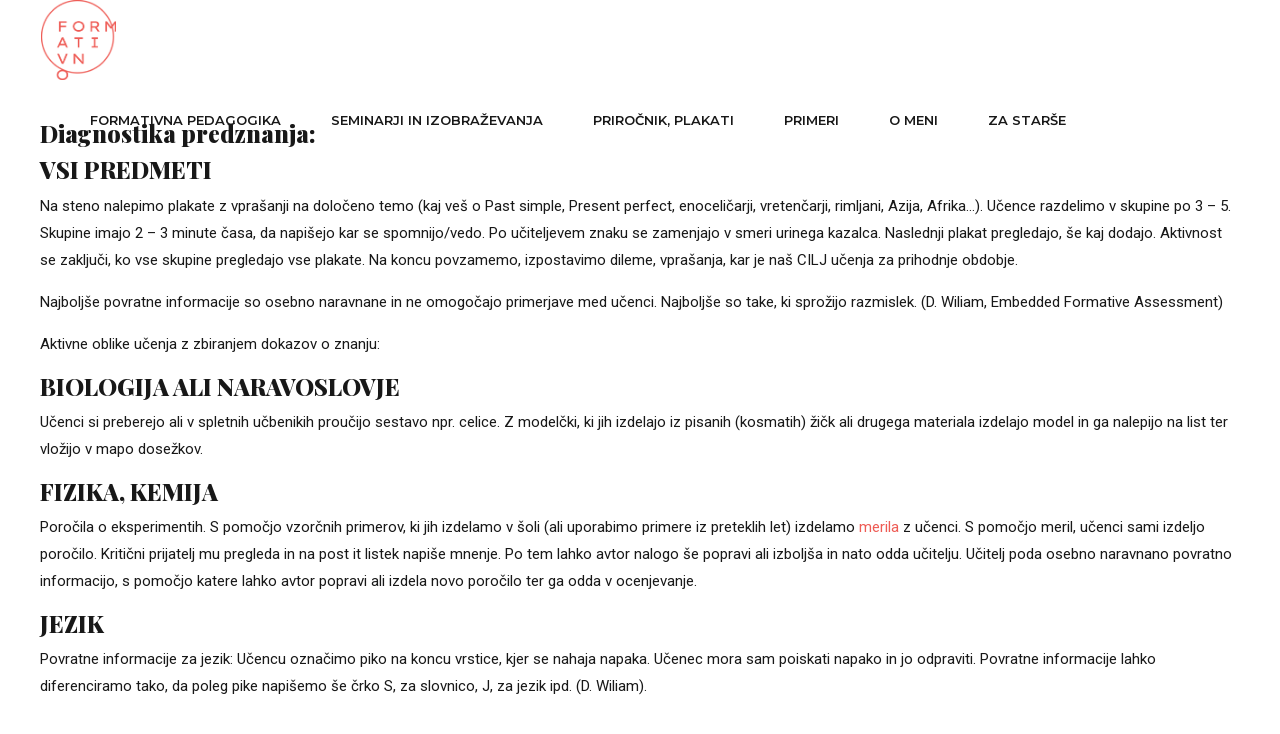

--- FILE ---
content_type: text/html; charset=UTF-8
request_url: https://formativno.si/home/ideje-za-fs/
body_size: 31705
content:
<!DOCTYPE html>
<html class="no-js" lang="sl-SI" data-bt-theme="Tabula 1.0.2">
<head>

		<meta charset="UTF-8">
		<meta name="viewport" content="width=device-width, initial-scale=1, maximum-scale=1, user-scalable=no">
		<meta name="mobile-web-app-capable" content="yes">
		<meta name="apple-mobile-web-app-capable" content="yes">
	<title>Footer &#8211; Formativno.si</title>
<meta name='robots' content='max-image-preview:large' />
<link rel='dns-prefetch' href='//fonts.googleapis.com' />
<link rel="alternate" type="application/rss+xml" title="Formativno.si &raquo; Vir" href="https://formativno.si/feed/" />
<link rel="alternate" type="application/rss+xml" title="Formativno.si &raquo; Vir komentarjev" href="https://formativno.si/comments/feed/" />
<script type="text/javascript">
window._wpemojiSettings = {"baseUrl":"https:\/\/s.w.org\/images\/core\/emoji\/14.0.0\/72x72\/","ext":".png","svgUrl":"https:\/\/s.w.org\/images\/core\/emoji\/14.0.0\/svg\/","svgExt":".svg","source":{"concatemoji":"https:\/\/formativno.si\/wp-includes\/js\/wp-emoji-release.min.js?ver=6.1.3"}};
/*! This file is auto-generated */
!function(e,a,t){var n,r,o,i=a.createElement("canvas"),p=i.getContext&&i.getContext("2d");function s(e,t){var a=String.fromCharCode,e=(p.clearRect(0,0,i.width,i.height),p.fillText(a.apply(this,e),0,0),i.toDataURL());return p.clearRect(0,0,i.width,i.height),p.fillText(a.apply(this,t),0,0),e===i.toDataURL()}function c(e){var t=a.createElement("script");t.src=e,t.defer=t.type="text/javascript",a.getElementsByTagName("head")[0].appendChild(t)}for(o=Array("flag","emoji"),t.supports={everything:!0,everythingExceptFlag:!0},r=0;r<o.length;r++)t.supports[o[r]]=function(e){if(p&&p.fillText)switch(p.textBaseline="top",p.font="600 32px Arial",e){case"flag":return s([127987,65039,8205,9895,65039],[127987,65039,8203,9895,65039])?!1:!s([55356,56826,55356,56819],[55356,56826,8203,55356,56819])&&!s([55356,57332,56128,56423,56128,56418,56128,56421,56128,56430,56128,56423,56128,56447],[55356,57332,8203,56128,56423,8203,56128,56418,8203,56128,56421,8203,56128,56430,8203,56128,56423,8203,56128,56447]);case"emoji":return!s([129777,127995,8205,129778,127999],[129777,127995,8203,129778,127999])}return!1}(o[r]),t.supports.everything=t.supports.everything&&t.supports[o[r]],"flag"!==o[r]&&(t.supports.everythingExceptFlag=t.supports.everythingExceptFlag&&t.supports[o[r]]);t.supports.everythingExceptFlag=t.supports.everythingExceptFlag&&!t.supports.flag,t.DOMReady=!1,t.readyCallback=function(){t.DOMReady=!0},t.supports.everything||(n=function(){t.readyCallback()},a.addEventListener?(a.addEventListener("DOMContentLoaded",n,!1),e.addEventListener("load",n,!1)):(e.attachEvent("onload",n),a.attachEvent("onreadystatechange",function(){"complete"===a.readyState&&t.readyCallback()})),(e=t.source||{}).concatemoji?c(e.concatemoji):e.wpemoji&&e.twemoji&&(c(e.twemoji),c(e.wpemoji)))}(window,document,window._wpemojiSettings);
</script>
<style type="text/css">
img.wp-smiley,
img.emoji {
	display: inline !important;
	border: none !important;
	box-shadow: none !important;
	height: 1em !important;
	width: 1em !important;
	margin: 0 0.07em !important;
	vertical-align: -0.1em !important;
	background: none !important;
	padding: 0 !important;
}
</style>
	<link rel='stylesheet' id='wp-block-library-css' href='https://formativno.si/wp-includes/css/dist/block-library/style.min.css?ver=6.1.3' type='text/css' media='all' />
<link rel='stylesheet' id='wc-blocks-vendors-style-css' href='https://formativno.si/wp-content/plugins/woocommerce/packages/woocommerce-blocks/build/wc-blocks-vendors-style.css?ver=9.8.5' type='text/css' media='all' />
<link rel='stylesheet' id='wc-blocks-style-css' href='https://formativno.si/wp-content/plugins/woocommerce/packages/woocommerce-blocks/build/wc-blocks-style.css?ver=9.8.5' type='text/css' media='all' />
<link rel='stylesheet' id='classic-theme-styles-css' href='https://formativno.si/wp-includes/css/classic-themes.min.css?ver=1' type='text/css' media='all' />
<style id='global-styles-inline-css' type='text/css'>
body{--wp--preset--color--black: #000000;--wp--preset--color--cyan-bluish-gray: #abb8c3;--wp--preset--color--white: #ffffff;--wp--preset--color--pale-pink: #f78da7;--wp--preset--color--vivid-red: #cf2e2e;--wp--preset--color--luminous-vivid-orange: #ff6900;--wp--preset--color--luminous-vivid-amber: #fcb900;--wp--preset--color--light-green-cyan: #7bdcb5;--wp--preset--color--vivid-green-cyan: #00d084;--wp--preset--color--pale-cyan-blue: #8ed1fc;--wp--preset--color--vivid-cyan-blue: #0693e3;--wp--preset--color--vivid-purple: #9b51e0;--wp--preset--gradient--vivid-cyan-blue-to-vivid-purple: linear-gradient(135deg,rgba(6,147,227,1) 0%,rgb(155,81,224) 100%);--wp--preset--gradient--light-green-cyan-to-vivid-green-cyan: linear-gradient(135deg,rgb(122,220,180) 0%,rgb(0,208,130) 100%);--wp--preset--gradient--luminous-vivid-amber-to-luminous-vivid-orange: linear-gradient(135deg,rgba(252,185,0,1) 0%,rgba(255,105,0,1) 100%);--wp--preset--gradient--luminous-vivid-orange-to-vivid-red: linear-gradient(135deg,rgba(255,105,0,1) 0%,rgb(207,46,46) 100%);--wp--preset--gradient--very-light-gray-to-cyan-bluish-gray: linear-gradient(135deg,rgb(238,238,238) 0%,rgb(169,184,195) 100%);--wp--preset--gradient--cool-to-warm-spectrum: linear-gradient(135deg,rgb(74,234,220) 0%,rgb(151,120,209) 20%,rgb(207,42,186) 40%,rgb(238,44,130) 60%,rgb(251,105,98) 80%,rgb(254,248,76) 100%);--wp--preset--gradient--blush-light-purple: linear-gradient(135deg,rgb(255,206,236) 0%,rgb(152,150,240) 100%);--wp--preset--gradient--blush-bordeaux: linear-gradient(135deg,rgb(254,205,165) 0%,rgb(254,45,45) 50%,rgb(107,0,62) 100%);--wp--preset--gradient--luminous-dusk: linear-gradient(135deg,rgb(255,203,112) 0%,rgb(199,81,192) 50%,rgb(65,88,208) 100%);--wp--preset--gradient--pale-ocean: linear-gradient(135deg,rgb(255,245,203) 0%,rgb(182,227,212) 50%,rgb(51,167,181) 100%);--wp--preset--gradient--electric-grass: linear-gradient(135deg,rgb(202,248,128) 0%,rgb(113,206,126) 100%);--wp--preset--gradient--midnight: linear-gradient(135deg,rgb(2,3,129) 0%,rgb(40,116,252) 100%);--wp--preset--duotone--dark-grayscale: url('#wp-duotone-dark-grayscale');--wp--preset--duotone--grayscale: url('#wp-duotone-grayscale');--wp--preset--duotone--purple-yellow: url('#wp-duotone-purple-yellow');--wp--preset--duotone--blue-red: url('#wp-duotone-blue-red');--wp--preset--duotone--midnight: url('#wp-duotone-midnight');--wp--preset--duotone--magenta-yellow: url('#wp-duotone-magenta-yellow');--wp--preset--duotone--purple-green: url('#wp-duotone-purple-green');--wp--preset--duotone--blue-orange: url('#wp-duotone-blue-orange');--wp--preset--font-size--small: 13px;--wp--preset--font-size--medium: 20px;--wp--preset--font-size--large: 36px;--wp--preset--font-size--x-large: 42px;--wp--preset--spacing--20: 0.44rem;--wp--preset--spacing--30: 0.67rem;--wp--preset--spacing--40: 1rem;--wp--preset--spacing--50: 1.5rem;--wp--preset--spacing--60: 2.25rem;--wp--preset--spacing--70: 3.38rem;--wp--preset--spacing--80: 5.06rem;}:where(.is-layout-flex){gap: 0.5em;}body .is-layout-flow > .alignleft{float: left;margin-inline-start: 0;margin-inline-end: 2em;}body .is-layout-flow > .alignright{float: right;margin-inline-start: 2em;margin-inline-end: 0;}body .is-layout-flow > .aligncenter{margin-left: auto !important;margin-right: auto !important;}body .is-layout-constrained > .alignleft{float: left;margin-inline-start: 0;margin-inline-end: 2em;}body .is-layout-constrained > .alignright{float: right;margin-inline-start: 2em;margin-inline-end: 0;}body .is-layout-constrained > .aligncenter{margin-left: auto !important;margin-right: auto !important;}body .is-layout-constrained > :where(:not(.alignleft):not(.alignright):not(.alignfull)){max-width: var(--wp--style--global--content-size);margin-left: auto !important;margin-right: auto !important;}body .is-layout-constrained > .alignwide{max-width: var(--wp--style--global--wide-size);}body .is-layout-flex{display: flex;}body .is-layout-flex{flex-wrap: wrap;align-items: center;}body .is-layout-flex > *{margin: 0;}:where(.wp-block-columns.is-layout-flex){gap: 2em;}.has-black-color{color: var(--wp--preset--color--black) !important;}.has-cyan-bluish-gray-color{color: var(--wp--preset--color--cyan-bluish-gray) !important;}.has-white-color{color: var(--wp--preset--color--white) !important;}.has-pale-pink-color{color: var(--wp--preset--color--pale-pink) !important;}.has-vivid-red-color{color: var(--wp--preset--color--vivid-red) !important;}.has-luminous-vivid-orange-color{color: var(--wp--preset--color--luminous-vivid-orange) !important;}.has-luminous-vivid-amber-color{color: var(--wp--preset--color--luminous-vivid-amber) !important;}.has-light-green-cyan-color{color: var(--wp--preset--color--light-green-cyan) !important;}.has-vivid-green-cyan-color{color: var(--wp--preset--color--vivid-green-cyan) !important;}.has-pale-cyan-blue-color{color: var(--wp--preset--color--pale-cyan-blue) !important;}.has-vivid-cyan-blue-color{color: var(--wp--preset--color--vivid-cyan-blue) !important;}.has-vivid-purple-color{color: var(--wp--preset--color--vivid-purple) !important;}.has-black-background-color{background-color: var(--wp--preset--color--black) !important;}.has-cyan-bluish-gray-background-color{background-color: var(--wp--preset--color--cyan-bluish-gray) !important;}.has-white-background-color{background-color: var(--wp--preset--color--white) !important;}.has-pale-pink-background-color{background-color: var(--wp--preset--color--pale-pink) !important;}.has-vivid-red-background-color{background-color: var(--wp--preset--color--vivid-red) !important;}.has-luminous-vivid-orange-background-color{background-color: var(--wp--preset--color--luminous-vivid-orange) !important;}.has-luminous-vivid-amber-background-color{background-color: var(--wp--preset--color--luminous-vivid-amber) !important;}.has-light-green-cyan-background-color{background-color: var(--wp--preset--color--light-green-cyan) !important;}.has-vivid-green-cyan-background-color{background-color: var(--wp--preset--color--vivid-green-cyan) !important;}.has-pale-cyan-blue-background-color{background-color: var(--wp--preset--color--pale-cyan-blue) !important;}.has-vivid-cyan-blue-background-color{background-color: var(--wp--preset--color--vivid-cyan-blue) !important;}.has-vivid-purple-background-color{background-color: var(--wp--preset--color--vivid-purple) !important;}.has-black-border-color{border-color: var(--wp--preset--color--black) !important;}.has-cyan-bluish-gray-border-color{border-color: var(--wp--preset--color--cyan-bluish-gray) !important;}.has-white-border-color{border-color: var(--wp--preset--color--white) !important;}.has-pale-pink-border-color{border-color: var(--wp--preset--color--pale-pink) !important;}.has-vivid-red-border-color{border-color: var(--wp--preset--color--vivid-red) !important;}.has-luminous-vivid-orange-border-color{border-color: var(--wp--preset--color--luminous-vivid-orange) !important;}.has-luminous-vivid-amber-border-color{border-color: var(--wp--preset--color--luminous-vivid-amber) !important;}.has-light-green-cyan-border-color{border-color: var(--wp--preset--color--light-green-cyan) !important;}.has-vivid-green-cyan-border-color{border-color: var(--wp--preset--color--vivid-green-cyan) !important;}.has-pale-cyan-blue-border-color{border-color: var(--wp--preset--color--pale-cyan-blue) !important;}.has-vivid-cyan-blue-border-color{border-color: var(--wp--preset--color--vivid-cyan-blue) !important;}.has-vivid-purple-border-color{border-color: var(--wp--preset--color--vivid-purple) !important;}.has-vivid-cyan-blue-to-vivid-purple-gradient-background{background: var(--wp--preset--gradient--vivid-cyan-blue-to-vivid-purple) !important;}.has-light-green-cyan-to-vivid-green-cyan-gradient-background{background: var(--wp--preset--gradient--light-green-cyan-to-vivid-green-cyan) !important;}.has-luminous-vivid-amber-to-luminous-vivid-orange-gradient-background{background: var(--wp--preset--gradient--luminous-vivid-amber-to-luminous-vivid-orange) !important;}.has-luminous-vivid-orange-to-vivid-red-gradient-background{background: var(--wp--preset--gradient--luminous-vivid-orange-to-vivid-red) !important;}.has-very-light-gray-to-cyan-bluish-gray-gradient-background{background: var(--wp--preset--gradient--very-light-gray-to-cyan-bluish-gray) !important;}.has-cool-to-warm-spectrum-gradient-background{background: var(--wp--preset--gradient--cool-to-warm-spectrum) !important;}.has-blush-light-purple-gradient-background{background: var(--wp--preset--gradient--blush-light-purple) !important;}.has-blush-bordeaux-gradient-background{background: var(--wp--preset--gradient--blush-bordeaux) !important;}.has-luminous-dusk-gradient-background{background: var(--wp--preset--gradient--luminous-dusk) !important;}.has-pale-ocean-gradient-background{background: var(--wp--preset--gradient--pale-ocean) !important;}.has-electric-grass-gradient-background{background: var(--wp--preset--gradient--electric-grass) !important;}.has-midnight-gradient-background{background: var(--wp--preset--gradient--midnight) !important;}.has-small-font-size{font-size: var(--wp--preset--font-size--small) !important;}.has-medium-font-size{font-size: var(--wp--preset--font-size--medium) !important;}.has-large-font-size{font-size: var(--wp--preset--font-size--large) !important;}.has-x-large-font-size{font-size: var(--wp--preset--font-size--x-large) !important;}
.wp-block-navigation a:where(:not(.wp-element-button)){color: inherit;}
:where(.wp-block-columns.is-layout-flex){gap: 2em;}
.wp-block-pullquote{font-size: 1.5em;line-height: 1.6;}
</style>
<link rel='stylesheet' id='bt_bb_content_elements-css' href='https://formativno.si/wp-content/plugins/bold-page-builder/css/front_end/content_elements.crush.css?ver=4.6.1' type='text/css' media='all' />
<link rel='stylesheet' id='bt_bb_slick-css' href='https://formativno.si/wp-content/plugins/bold-page-builder/slick/slick.css?ver=4.6.1' type='text/css' media='all' />
<link rel='stylesheet' id='bt_cc_style-css' href='https://formativno.si/wp-content/plugins/bt_cost_calculator/style.min.css?ver=6.1.3' type='text/css' media='all' />
<link rel='stylesheet' id='easy-facebook-likebox-custom-fonts-css' href='https://formativno.si/wp-content/plugins/easy-facebook-likebox/frontend/assets/css/esf-custom-fonts.css?ver=6.1.3' type='text/css' media='all' />
<link rel='stylesheet' id='easy-facebook-likebox-popup-styles-css' href='https://formativno.si/wp-content/plugins/easy-facebook-likebox/facebook/frontend/assets/css/esf-free-popup.css?ver=6.5.1' type='text/css' media='all' />
<link rel='stylesheet' id='easy-facebook-likebox-frontend-css' href='https://formativno.si/wp-content/plugins/easy-facebook-likebox/facebook/frontend/assets/css/easy-facebook-likebox-frontend.css?ver=6.5.1' type='text/css' media='all' />
<link rel='stylesheet' id='easy-facebook-likebox-customizer-style-css' href='https://formativno.si/wp-admin/admin-ajax.php?action=easy-facebook-likebox-customizer-style&#038;ver=6.5.1' type='text/css' media='all' />
<link rel='stylesheet' id='page-list-style-css' href='https://formativno.si/wp-content/plugins/page-list/css/page-list.css?ver=5.6' type='text/css' media='all' />
<link rel='stylesheet' id='wpmenucart-icons-css' href='https://formativno.si/wp-content/plugins/woocommerce-menu-bar-cart/assets/css/wpmenucart-icons.min.css?ver=2.14.0' type='text/css' media='all' />
<style id='wpmenucart-icons-inline-css' type='text/css'>
@font-face{font-family:WPMenuCart;src:url(https://formativno.si/wp-content/plugins/woocommerce-menu-bar-cart/assets/fonts/WPMenuCart.eot);src:url(https://formativno.si/wp-content/plugins/woocommerce-menu-bar-cart/assets/fonts/WPMenuCart.eot?#iefix) format('embedded-opentype'),url(https://formativno.si/wp-content/plugins/woocommerce-menu-bar-cart/assets/fonts/WPMenuCart.woff2) format('woff2'),url(https://formativno.si/wp-content/plugins/woocommerce-menu-bar-cart/assets/fonts/WPMenuCart.woff) format('woff'),url(https://formativno.si/wp-content/plugins/woocommerce-menu-bar-cart/assets/fonts/WPMenuCart.ttf) format('truetype'),url(https://formativno.si/wp-content/plugins/woocommerce-menu-bar-cart/assets/fonts/WPMenuCart.svg#WPMenuCart) format('svg');font-weight:400;font-style:normal;font-display:swap}
</style>
<link rel='stylesheet' id='wpmenucart-css' href='https://formativno.si/wp-content/plugins/woocommerce-menu-bar-cart/assets/css/wpmenucart-main.min.css?ver=2.14.0' type='text/css' media='all' />
<style id='woocommerce-inline-inline-css' type='text/css'>
.woocommerce form .form-row .required { visibility: visible; }
</style>
<link rel='stylesheet' id='wcz-frontend-css' href='https://formativno.si/wp-content/plugins/woocustomizer/assets/css/frontend.css?ver=2.5.2' type='text/css' media='all' />
<link rel='stylesheet' id='sm-style-css' href='https://formativno.si/wp-content/plugins/wp-show-more/wpsm-style.css?ver=6.1.3' type='text/css' media='all' />
<link rel='stylesheet' id='wppopups-base-css' href='https://formativno.si/wp-content/plugins/wp-popups-lite/src/assets/css/wppopups-base.css?ver=2.1.5.3' type='text/css' media='all' />
<link rel='stylesheet' id='tabula-style-css' href='https://formativno.si/wp-content/themes/tabula/style.css?ver=6.1.3' type='text/css' media='screen' />
<style id='tabula-style-inline-css' type='text/css'>
select, input{font-family: "Roboto",Arial,Helvetica,sans-serif;} input[type='submit']{ font-family: "Montserrat",Arial,Helvetica,sans-serif; -webkit-box-shadow: 0 0 0 3em #ee5b54 inset; box-shadow: 0 0 0 3em #ee5b54 inset;} input[type='submit']:hover{-webkit-box-shadow: 0 0 0 1px #ee5b54 inset; box-shadow: 0 0 0 1px #ee5b54 inset; color: #ee5b54;} .fancy-select ul.options li:hover{color: #ee5b54;} .btContent a{color: #ee5b54;} a:hover{ color: #ee5b54;} .btText a{color: #ee5b54;} body{font-family: "Roboto",Arial,Helvetica,sans-serif;} h1, h2, h3, h4, h5, h6{font-family: "Playfair Display",Arial,Helvetica,sans-serif;} blockquote{ font-family: "Roboto",Arial,Helvetica,sans-serif;} .btContentHolder table thead th{ background-color: #ee5b54;} .btAccentDarkHeader .btPreloader .animation > div:first-child, .btLightAccentHeader .btPreloader .animation > div:first-child, .btTransparentLightHeader .btPreloader .animation > div:first-child{ background-color: #ee5b54;} .btPreloader .animation .preloaderLogo{height: 80px;} body.error404 .btErrorPage .port .bt_bb_icon{color: #ee5b54;} body.error404 .btErrorPage .port .bt_bb_button.filled a{background: #ee5b54;} body.error404 .btErrorPage .port .bt_bb_button.filled a:after{-webkit-box-shadow: 0 0 0 6px #ee5b54; box-shadow: 0 0 0 6px #ee5b54;} body.error404 .btErrorPage .port .bt_bb_button.filled a:hover:after{-webkit-box-shadow: 0 0 0 0 #ee5b54; box-shadow: 0 0 0 0 #ee5b54;} .btBreadCrumbs span a{color: #ee5b54;} .btBreadCrumbs span:not(:last-child):after{ background-color: #ee5b54;} .btPageHeadline.bt_bb_background_image .btArticleAuthor a:hover, .btPageHeadline.bt_bb_background_image .btArticleComments:hover{color: #ee5b54 !important;} .btNoSearchResults .bt_bb_port #searchform input[type='submit']{ -webkit-box-shadow: 0 0 0 3em #ee5b54 inset; box-shadow: 0 0 0 3em #ee5b54 inset;} .btNoSearchResults .bt_bb_port #searchform input[type='submit']:hover{-webkit-box-shadow: 0 0 0 1px #ee5b54 inset; box-shadow: 0 0 0 1px #ee5b54 inset; color: #ee5b54;} .btHasCrest.btMenuHorizontal:not(.btMenuCenter):not(.btStickyHeaderActive) .logo{ padding-left: 1px;} .rtl.btHasCrest.btMenuHorizontal:not(.btMenuCenter):not(.btStickyHeaderActive) .logo{ padding-right: 1px;} .btHasCrest.btMenuHorizontal:not(.btMenuCenter):not(.btStickyHeaderActive) .btTopToolsLeft{margin-left: 1px;} .rtl.btHasCrest.btMenuHorizontal:not(.btMenuCenter):not(.btStickyHeaderActive) .btTopToolsLeft{margin-right: 1px;} .btHasCrest.btMenuHorizontal:not(.btMenuCenter):not(.btStickyHeaderActive) .btBelowLogoArea .menuPort{margin-left: 1px;} .rtl.btHasCrest.btMenuHorizontal:not(.btMenuCenter):not(.btStickyHeaderActive) .btBelowLogoArea .menuPort{margin-right: 1px;} .btHasCrest.btMenuHorizontal:not(.btMenuCenter):not(.btStickyHeaderActive) .btCrest .btCrestImg{width: 1px;} .btHasCrest.btMenuHorizontal.btMenuLeft.btNoLogo:not(.btStickyHeaderActive) .menuPort{margin-left: 1px;} .rtl.btHasCrest.btMenuHorizontal.btMenuLeft.btNoLogo:not(.btStickyHeaderActive) .menuPort{margin-right: 1px;} .btHasCrest.btMenuHorizontal.btMenuCenter.btNoLogo:not(.btStickyHeaderActive) .menuPort .rightNav{padding-left: 1px;} .mainHeader{ font-family: "Montserrat",Arial,Helvetica,sans-serif;} .mainHeader a:hover{color: #ee5b54;} .menuPort{font-family: "Montserrat",Arial,Helvetica,sans-serif;} .menuPort nav ul li a:hover{color: #ee5b54;} .menuPort nav > ul > li > a{line-height: 80px;} .btTextLogo{font-family: "Playfair Display",Arial,Helvetica,sans-serif; line-height: 80px;} .btLogoArea .logo img{height: 80px;} .btTransparentDarkHeader .btHorizontalMenuTrigger:hover .bt_bb_icon:before, .btTransparentLightHeader .btHorizontalMenuTrigger:hover .bt_bb_icon:before, .btAccentLightHeader .btHorizontalMenuTrigger:hover .bt_bb_icon:before, .btAccentDarkHeader .btHorizontalMenuTrigger:hover .bt_bb_icon:before, .btLightDarkHeader .btHorizontalMenuTrigger:hover .bt_bb_icon:before, .btHasAltLogo.btStickyHeaderActive .btHorizontalMenuTrigger:hover .bt_bb_icon:before, .btTransparentDarkHeader .btHorizontalMenuTrigger:hover .bt_bb_icon:after, .btTransparentLightHeader .btHorizontalMenuTrigger:hover .bt_bb_icon:after, .btAccentLightHeader .btHorizontalMenuTrigger:hover .bt_bb_icon:after, .btAccentDarkHeader .btHorizontalMenuTrigger:hover .bt_bb_icon:after, .btLightDarkHeader .btHorizontalMenuTrigger:hover .bt_bb_icon:after, .btHasAltLogo.btStickyHeaderActive .btHorizontalMenuTrigger:hover .bt_bb_icon:after{border-top-color: #ee5b54;} .btTransparentDarkHeader .btHorizontalMenuTrigger:hover .bt_bb_icon .bt_bb_icon_holder:before, .btTransparentLightHeader .btHorizontalMenuTrigger:hover .bt_bb_icon .bt_bb_icon_holder:before, .btAccentLightHeader .btHorizontalMenuTrigger:hover .bt_bb_icon .bt_bb_icon_holder:before, .btAccentDarkHeader .btHorizontalMenuTrigger:hover .bt_bb_icon .bt_bb_icon_holder:before, .btLightDarkHeader .btHorizontalMenuTrigger:hover .bt_bb_icon .bt_bb_icon_holder:before, .btHasAltLogo.btStickyHeaderActive .btHorizontalMenuTrigger:hover .bt_bb_icon .bt_bb_icon_holder:before{border-top-color: #ee5b54;} .btMenuHorizontal .menuPort nav > ul > li > a:after{ background-color: #ee5b54;} .btMenuHorizontal .menuPort nav > ul > li.on li.current-menu-ancestor > a, .btMenuHorizontal .menuPort nav > ul > li.on li.current-menu-item > a, .btMenuHorizontal .menuPort nav > ul > li.current-menu-ancestor li.current-menu-ancestor > a, .btMenuHorizontal .menuPort nav > ul > li.current-menu-ancestor li.current-menu-item > a, .btMenuHorizontal .menuPort nav > ul > li.current-menu-item li.current-menu-ancestor > a, .btMenuHorizontal .menuPort nav > ul > li.current-menu-item li.current-menu-item > a{color: #ee5b54;} .btMenuHorizontal .menuPort nav > ul > li:not(.btMenuWideDropdown) > ul > li.menu-item-has-children > a:before{ background-color: #ee5b54;} .btMenuHorizontal .menuPort ul ul li a:hover{color: #ee5b54;} body.btMenuHorizontal .subToggler{ line-height: 80px;} html:not(.touch) body.btMenuHorizontal .menuPort > nav > ul > li.btMenuWideDropdown > ul > li > a:after{ background-color: #ee5b54;} .btMenuHorizontal .topBarInMenu{ height: 80px;} .btAccentLightHeader .btBelowLogoArea, .btAccentLightHeader .topBar{background-color: #ee5b54;} .btAccentLightHeader .btBelowLogoArea a:hover, .btAccentLightHeader .topBar a:hover{color: #ffde39;} .btAccentDarkHeader .btBelowLogoArea, .btAccentDarkHeader .topBar{background-color: #ee5b54;} .btAccentDarkHeader .btBelowLogoArea a:hover, .btAccentDarkHeader .topBar a:hover{color: #ffde39;} .btLightAccentHeader .btLogoArea, .btLightAccentHeader .btVerticalHeaderTop{background-color: #ee5b54;} .btLightAccentHeader .btLogoArea a:hover, .btLightAccentHeader .btVerticalHeaderTop a:hover{color: #ffde39;} .btLightAccentHeader.btMenuHorizontal.btBelowMenu .mainHeader .btLogoArea{background-color: #ee5b54;} .btLightAccentHeader.btMenuHorizontal.btBelowMenu .mainHeader .btLogoArea a:hover{color: #ffde39;} .btTransparentDarkHeader .btVerticalMenuTrigger:hover .bt_bb_icon:before, .btTransparentLightHeader .btVerticalMenuTrigger:hover .bt_bb_icon:before, .btAccentLightHeader .btVerticalMenuTrigger:hover .bt_bb_icon:before, .btAccentDarkHeader .btVerticalMenuTrigger:hover .bt_bb_icon:before, .btLightDarkHeader .btVerticalMenuTrigger:hover .bt_bb_icon:before, .btHasAltLogo.btStickyHeaderActive .btVerticalMenuTrigger:hover .bt_bb_icon:before, .btTransparentDarkHeader .btVerticalMenuTrigger:hover .bt_bb_icon:after, .btTransparentLightHeader .btVerticalMenuTrigger:hover .bt_bb_icon:after, .btAccentLightHeader .btVerticalMenuTrigger:hover .bt_bb_icon:after, .btAccentDarkHeader .btVerticalMenuTrigger:hover .bt_bb_icon:after, .btLightDarkHeader .btVerticalMenuTrigger:hover .bt_bb_icon:after, .btHasAltLogo.btStickyHeaderActive .btVerticalMenuTrigger:hover .bt_bb_icon:after{border-top-color: #ee5b54;} .btTransparentDarkHeader .btVerticalMenuTrigger:hover .bt_bb_icon .bt_bb_icon_holder:before, .btTransparentLightHeader .btVerticalMenuTrigger:hover .bt_bb_icon .bt_bb_icon_holder:before, .btAccentLightHeader .btVerticalMenuTrigger:hover .bt_bb_icon .bt_bb_icon_holder:before, .btAccentDarkHeader .btVerticalMenuTrigger:hover .bt_bb_icon .bt_bb_icon_holder:before, .btLightDarkHeader .btVerticalMenuTrigger:hover .bt_bb_icon .bt_bb_icon_holder:before, .btHasAltLogo.btStickyHeaderActive .btVerticalMenuTrigger:hover .bt_bb_icon .bt_bb_icon_holder:before{border-top-color: #ee5b54;} .btMenuVertical .mainHeader .btCloseVertical:before:hover{color: #ee5b54;} .btMenuHorizontal .topBarInLogoArea{ height: 80px;} .btMenuHorizontal .topBarInLogoArea .topBarInLogoAreaCell{border: 0 solid #ee5b54;} .btMenuVertical .mainHeader .btCloseVertical:before:hover{color: #ee5b54;} .btDarkSkin .btSiteFooterCopyMenu .port:before, .btLightSkin .btDarkSkin .btSiteFooterCopyMenu .port:before, .btDarkSkin.btLightSkin .btDarkSkin .btSiteFooterCopyMenu .port:before{background-color: #ee5b54;} .btContent .btArticleHeadline .bt_bb_headline a:hover{color: #ee5b54;} .btPostSingleItemStandard .btArticleShareEtc > div.btReadMoreColumn .bt_bb_button a{ color: #ee5b54;} .btMediaBox.btQuote:before, .btMediaBox.btLink:before{ background-color: #ee5b54;} .sticky.btArticleListItem .btArticleHeadline h1 .bt_bb_headline_content span a:after, .sticky.btArticleListItem .btArticleHeadline h2 .bt_bb_headline_content span a:after, .sticky.btArticleListItem .btArticleHeadline h3 .bt_bb_headline_content span a:after, .sticky.btArticleListItem .btArticleHeadline h4 .bt_bb_headline_content span a:after, .sticky.btArticleListItem .btArticleHeadline h5 .bt_bb_headline_content span a:after, .sticky.btArticleListItem .btArticleHeadline h6 .bt_bb_headline_content span a:after, .sticky.btArticleListItem .btArticleHeadline h7 .bt_bb_headline_content span a:after, .sticky.btArticleListItem .btArticleHeadline h8 .bt_bb_headline_content span a:after{ color: #ee5b54;} .post-password-form p:first-child{color: #ee5b54;} .post-password-form p:nth-child(2) input[type="submit"]{ -webkit-box-shadow: 0 0 0 3em #ee5b54 inset; box-shadow: 0 0 0 3em #ee5b54 inset;} .post-password-form p:nth-child(2) input[type="submit"]:hover{-webkit-box-shadow: 0 0 0 1px #ee5b54 inset; box-shadow: 0 0 0 1px #ee5b54 inset; color: #ee5b54;} .btPagination{ font-family: "Montserrat",Arial,Helvetica,sans-serif;} .btPagination .paging a:hover{color: #ee5b54;} .btPagination .paging a:hover:after{color: #ee5b54;} .btPrevNextNav .btPrevNext .btPrevNextItem .btPrevNextTitle{font-family: "Playfair Display",Arial,Helvetica,sans-serif;} .btPrevNextNav .btPrevNext .btPrevNextItem .btPrevNextDir{ font-family: "Montserrat",Arial,Helvetica,sans-serif; color: #ee5b54;} .btPrevNextNav .btPrevNext:hover .btPrevNextTitle{color: #ee5b54;} .btArticleCategories a{color: #ee5b54;} .btArticleCategories a:not(:first-child):before{ background-color: #ee5b54;} .btArticleAuthor a:hover{color: #ee5b54;} .btArticleComments:hover{color: #ee5b54;} .btCommentsBox .vcard .posted{ font-family: "Roboto",Arial,Helvetica,sans-serif;} .btCommentsBox .commentTxt p.edit-link, .btCommentsBox .commentTxt p.reply{ font-family: "Montserrat",Arial,Helvetica,sans-serif;} .btCommentsBox .commentTxt p.edit-link:hover, .btCommentsBox .commentTxt p.reply:hover{ color: #ee5b54;} .btCommentsBox .comment-navigation a, .btCommentsBox .comment-navigation span{ font-family: "Roboto",Arial,Helvetica,sans-serif;} .comment-awaiting-moderation{color: #ee5b54;} a#cancel-comment-reply-link{ font-family: "Montserrat",Arial,Helvetica,sans-serif;} a#cancel-comment-reply-link:hover{ color: #ee5b54;} .btCommentSubmit{ font-family: "Montserrat",Arial,Helvetica,sans-serif; -webkit-box-shadow: 0 0 0 3em #ee5b54 inset; box-shadow: 0 0 0 3em #ee5b54 inset;} .btCommentSubmit:hover{color: #ee5b54; -webkit-box-shadow: 0 0 0 1px #ee5b54 inset; box-shadow: 0 0 0 1px #ee5b54 inset;} .btBox ul li.current-menu-item > a, .btCustomMenu ul li.current-menu-item > a, .btTopBox ul li.current-menu-item > a{color: #ee5b54;} .btBox .quantity, .btCustomMenu .quantity, .btTopBox .quantity{ font-family: "Roboto",Arial,Helvetica,sans-serif;} .widget_calendar table caption{background: #ee5b54; font-family: "Playfair Display",Arial,Helvetica,sans-serif;} .widget_calendar table tbody tr td#today{color: #ee5b54;} .widget_rss li a.rsswidget{font-family: "Playfair Display",Arial,Helvetica,sans-serif;} .widget_shopping_cart .total{ font-family: "Playfair Display",Arial,Helvetica,sans-serif;} .widget_shopping_cart .total .amount{ font-family: "Montserrat",Arial,Helvetica,sans-serif;} .widget_shopping_cart .total strong{ font-family: "Montserrat",Arial,Helvetica,sans-serif;} .widget_shopping_cart .buttons .button{ background: #ee5b54;} .widget_shopping_cart .widget_shopping_cart_content .mini_cart_item .ppRemove a.remove{ background-color: #ee5b54;} .widget_shopping_cart .widget_shopping_cart_content .mini_cart_item .ppRemove a.remove:hover{background-color: #ffde39;} .menuPort .widget_shopping_cart .widget_shopping_cart_content .btCartWidgetIcon span.cart-contents, .topTools .widget_shopping_cart .widget_shopping_cart_content .btCartWidgetIcon span.cart-contents, .topBarInLogoArea .widget_shopping_cart .widget_shopping_cart_content .btCartWidgetIcon span.cart-contents{ background-color: #ffde39; font: normal 10px/1 "Montserrat";} .btMenuVertical .menuPort .widget_shopping_cart .widget_shopping_cart_content .btCartWidgetInnerContent .verticalMenuCartToggler, .btMenuVertical .topTools .widget_shopping_cart .widget_shopping_cart_content .btCartWidgetInnerContent .verticalMenuCartToggler, .btMenuVertical .topBarInLogoArea .widget_shopping_cart .widget_shopping_cart_content .btCartWidgetInnerContent .verticalMenuCartToggler{ background-color: #ee5b54;} .widget_recent_reviews{font-family: "Playfair Display",Arial,Helvetica,sans-serif;} .widget_price_filter .price_slider_wrapper .ui-slider .ui-slider-handle{ background-color: #ee5b54;} .btBox .tagcloud a, .btTags ul a{ font-family: "Montserrat",Arial,Helvetica,sans-serif; -webkit-box-shadow: 0 0 0 3em #ee5b54 inset; box-shadow: 0 0 0 3em #ee5b54 inset;} .btAccentDarkHeader .topTools .btIconWidget:hover, .btAccentDarkHeader .topBarInMenu .btIconWidget:hover{color: #ffde39;} .topTools a.btIconWidget:hover, .topBarInMenu a.btIconWidget:hover{color: #ee5b54;} .btSidebar .btIconWidget .btIconWidgetIcon, footer .btIconWidget .btIconWidgetIcon, .topBarInLogoArea .btIconWidget .btIconWidgetIcon{ color: #ee5b54;} .btSidebar .btIconWidget .btIconWidgetContent .btIconWidgetTitle, footer .btIconWidget .btIconWidgetContent .btIconWidgetTitle, .topBarInLogoArea .btIconWidget .btIconWidgetContent .btIconWidgetTitle{ color: #ee5b54;} .btSidebar .btIconWidget .btIconWidgetContent .btIconWidgetText, footer .btIconWidget .btIconWidgetContent .btIconWidgetText, .topBarInLogoArea .btIconWidget .btIconWidgetContent .btIconWidgetText{ font-family: "Roboto",Arial,Helvetica,sans-serif;} .btAccentIconWidget.btIconWidget .btIconWidgetIcon{color: #ee5b54;} a.btAccentIconWidget.btIconWidget:hover{color: #ee5b54;} .btLightSkin .btSiteFooterWidgets .btSearch button:hover, .btDarkSkin .btLightSkin .btSiteFooterWidgets .btSearch button:hover, .btLightSkin .btDarkSkin .btLightSkin .btSiteFooterWidgets .btSearch button:hover, .btDarkSkin .btSiteFooterWidgets .btSearch button:hover, .btLightSkin .btDarkSkin .btSiteFooterWidgets .btSearch button:hover, .btDarkSkin.btLightSkin .btDarkSkin .btSiteFooterWidgets .btSearch button:hover, .btLightSkin .btSidebar .btSearch button:hover, .btDarkSkin .btLightSkin .btSidebar .btSearch button:hover, .btLightSkin .btDarkSkin .btLightSkin .btSidebar .btSearch button:hover, .btDarkSkin .btSidebar .btSearch button:hover, .btLightSkin .btDarkSkin .btSidebar .btSearch button:hover, .btDarkSkin.btLightSkin .btDarkSkin .btSidebar .btSearch button:hover, .btLightSkin .btSidebar .widget_product_search button:hover, .btDarkSkin .btLightSkin .btSidebar .widget_product_search button:hover, .btLightSkin .btDarkSkin .btLightSkin .btSidebar .widget_product_search button:hover, .btDarkSkin .btSidebar .widget_product_search button:hover, .btLightSkin .btDarkSkin .btSidebar .widget_product_search button:hover, .btDarkSkin.btLightSkin .btDarkSkin .btSidebar .widget_product_search button:hover{background: #ee5b54 !important; border-color: #ee5b54 !important;} .btSearchInner.btFromTopBox .btSearchInnerClose .bt_bb_icon a.bt_bb_icon_holder{color: #ee5b54;} .btSearchInner.btFromTopBox .btSearchInnerClose .bt_bb_icon:hover a.bt_bb_icon_holder{color: #df1f16;} .btSearchInner.btFromTopBox button:hover:before{color: #ee5b54;} div.btButtonWidget.btAccentLightButton a{color: #ee5b54;} div.btButtonWidget.btLightAccentButton a{ -webkit-box-shadow: 0 0 0 3em #ee5b54 inset; box-shadow: 0 0 0 3em #ee5b54 inset;} div.btButtonWidget.btLightAccentButton a:hover{color: #ee5b54; -webkit-box-shadow: 0 0 0 1px #ee5b54 inset; box-shadow: 0 0 0 1px #ee5b54 inset;} div.btButtonWidget.btDarkAccentButton a{ -webkit-box-shadow: 0 0 0 3em #ee5b54 inset; box-shadow: 0 0 0 3em #ee5b54 inset;} div.btButtonWidget.btDarkAccentButton a:hover{color: #ee5b54; -webkit-box-shadow: 0 0 0 1px #ee5b54 inset; box-shadow: 0 0 0 1px #ee5b54 inset;} div.btButtonWidget.btAlternateLightButton a{color: #ffde39;} div.btButtonWidget.btLightAlternateButton a{ -webkit-box-shadow: 0 0 0 3em #ffde39 inset; box-shadow: 0 0 0 3em #ffde39 inset;} div.btButtonWidget.btLightAlternateButton a:hover{color: #ffde39; -webkit-box-shadow: 0 0 0 1px #ffde39 inset; box-shadow: 0 0 0 1px #ffde39 inset;} .bt_bb_headline .bt_bb_headline_superheadline{ font-family: "Montserrat",Arial,Helvetica,sans-serif;} .bt_bb_headline.bt_bb_subheadline .bt_bb_headline_subheadline{font-family: "Roboto",Arial,Helvetica,sans-serif;} .bt_bb_headline h1 strong, .bt_bb_headline h2 strong, .bt_bb_headline h3 strong, .bt_bb_headline h4 strong, .bt_bb_headline h5 strong, .bt_bb_headline h6 strong{color: #ee5b54;} .bt_bb_dash_bottom.bt_bb_headline .bt_bb_headline_content:after, .bt_bb_dash_top_bottom.bt_bb_headline .bt_bb_headline_content:after{ color: #ee5b54;} .bt_bb_button .bt_bb_button_text{ font-family: "Montserrat",Arial,Helvetica,sans-serif;} .bt_bb_counter_holder .bt_bb_counter_content .bt_bb_counter{ font-family: "Playfair Display",Arial,Helvetica,sans-serif;} .bt_bb_counter_holder .bt_bb_counter_content .bt_bb_counter_text{ font-family: "Montserrat",Arial,Helvetica,sans-serif;} .bt_bb_countdown.btCounterHolder .btCountdownHolder > span{font-family: "Playfair Display",Arial,Helvetica,sans-serif;} .bt_bb_countdown.btCounterHolder .btCountdownHolder span[class$="_text"] > span{ font-family: "Montserrat",Arial,Helvetica,sans-serif; color: #ee5b54;} .bt_bb_countdown.btCounterHolder .btCountdownHolder span[class$="_text"]{ font-family: "Montserrat",Arial,Helvetica,sans-serif;} .bt_bb_progress_bar span.bt_bb_progress_bar_text{ font-family: "Montserrat",Arial,Helvetica,sans-serif;} .bt_bb_latest_posts .bt_bb_latest_posts_item .bt_bb_latest_posts_item_content:before{ color: #ee5b54;} .btHeadingDash_circle .bt_bb_latest_posts .bt_bb_latest_posts_item .bt_bb_latest_posts_item_content:before{ color: #ee5b54;} .btHeadingDash_balloon .bt_bb_latest_posts .bt_bb_latest_posts_item .bt_bb_latest_posts_item_content:before{ color: #ffde39;} .bt_bb_latest_posts .bt_bb_latest_posts_item .bt_bb_latest_posts_item_content .bt_bb_latest_posts_item_meta .bt_bb_latest_posts_item_date, .bt_bb_latest_posts .bt_bb_latest_posts_item .bt_bb_latest_posts_item_content .bt_bb_latest_posts_item_meta .bt_bb_latest_posts_item_author, .bt_bb_latest_posts .bt_bb_latest_posts_item .bt_bb_latest_posts_item_content .bt_bb_latest_posts_item_meta .bt_bb_latest_posts_item_comments{ font-family: "Montserrat",Arial,Helvetica,sans-serif;} .bt_bb_latest_posts .bt_bb_latest_posts_item .bt_bb_latest_posts_item_content .bt_bb_latest_posts_item_meta .bt_bb_latest_posts_item_date a:hover, .bt_bb_latest_posts .bt_bb_latest_posts_item .bt_bb_latest_posts_item_content .bt_bb_latest_posts_item_meta .bt_bb_latest_posts_item_author a:hover, .bt_bb_latest_posts .bt_bb_latest_posts_item .bt_bb_latest_posts_item_content .bt_bb_latest_posts_item_meta .bt_bb_latest_posts_item_comments a:hover{color: #ee5b54;} .bt_bb_latest_posts .bt_bb_latest_posts_item .bt_bb_latest_posts_item_content .bt_bb_latest_posts_item_meta .bt_bb_latest_posts_item_category ul.post-categories{ font-family: "Montserrat",Arial,Helvetica,sans-serif;} .bt_bb_latest_posts .bt_bb_latest_posts_item .bt_bb_latest_posts_item_content .bt_bb_latest_posts_item_meta .bt_bb_latest_posts_item_category ul.post-categories li a:hover{color: #ee5b54;} .bt_bb_latest_posts .bt_bb_latest_posts_item .bt_bb_latest_posts_item_content .bt_bb_latest_posts_item_meta .bt_bb_latest_posts_item_author a:hover{color: #ee5b54;} .bt_bb_latest_posts .bt_bb_latest_posts_item .bt_bb_latest_posts_item_content .bt_bb_latest_posts_item_title{ font-family: "Playfair Display",Arial,Helvetica,sans-serif;} .bt_bb_latest_posts .bt_bb_latest_posts_item.btNoImage .bt_bb_latest_posts_item_content .bt_bb_latest_posts_item_meta .bt_bb_latest_posts_item_category ul.post-categories li a:hover{color: #ee5b54;} .bt_bb_latest_posts .bt_bb_latest_posts_item.btNoImage .bt_bb_latest_posts_item_content .bt_bb_latest_posts_item_meta .bt_bb_latest_posts_item_author a:hover{color: #ee5b54;} .bt_bb_masonry_post_grid .bt_bb_grid_item_post_content .bt_bb_grid_item_category .post-categories{ font-family: "Montserrat",Arial,Helvetica,sans-serif;} .bt_bb_masonry_post_grid .bt_bb_grid_item_post_content .bt_bb_grid_item_category .post-categories li a{color: #ee5b54;} .bt_bb_masonry_post_grid .bt_bb_grid_item_post_content .bt_bb_grid_item_meta > span{ font-family: "Montserrat",Arial,Helvetica,sans-serif; color: #ee5b54;} .bt_bb_masonry_post_grid .bt_bb_grid_item_post_content .bt_bb_grid_item_meta > span a{color: #ee5b54;} .bt_bb_masonry_post_grid .bt_bb_grid_item_post_content .bt_bb_grid_item_post_title a:hover{color: #ee5b54;} .bt_bb_post_grid_filter{ font-family: "Montserrat",Arial,Helvetica,sans-serif;} .bt_bb_post_grid_filter .bt_bb_post_grid_filter_item:hover, .bt_bb_post_grid_filter .bt_bb_post_grid_filter_item.active{ color: #ee5b54;} .bt_bb_post_grid_loader{ border-top: .4em solid #ee5b54;} .bt_bb_service .bt_bb_service_content .bt_bb_service_content_title{ font-family: "Montserrat",Arial,Helvetica,sans-serif;} .bt_bb_service .bt_bb_service_content .bt_bb_service_content_button_text{ font-family: "Montserrat",Arial,Helvetica,sans-serif;} .slick-dots li.slick-active, .slick-dots li:hover{background-color: #ee5b54;} .bt_bb_layout_wide button.slick-arrow.slick-prev{ color: #ee5b54;} .bt_bb_layout_wide button.slick-arrow.slick-next{ color: #ee5b54;} .bt_bb_style_simple ul.bt_bb_tabs_header li.on{border-color: #ee5b54;} .bt_bb_accordion .bt_bb_accordion_item .bt_bb_accordion_item_title_content .bt_bb_accordion_item_title{ font-family: "Montserrat",Arial,Helvetica,sans-serif;} .bt_bb_price_list .bt_bb_price_list_supertitle{ font-family: "Montserrat",Arial,Helvetica,sans-serif;} .bt_bb_price_list .bt_bb_price_list_price{ font-family: "Playfair Display",Arial,Helvetica,sans-serif;} .bt_bb_price_list .bt_bb_price_list_title{ font-family: "Montserrat",Arial,Helvetica,sans-serif;} .bt_bb_schedule .bt_bb_schedule_title_flex{ background-color: #ee5b54;} .bt_bb_schedule .bt_bb_schedule_title_flex .bt_bb_schedule_supertitle{ font-family: "Montserrat",Arial,Helvetica,sans-serif;} .bt_bb_schedule .bt_bb_schedule_title_flex .bt_bb_schedule_title{ font-family: "Playfair Display",Arial,Helvetica,sans-serif;} .bt_bb_schedule .bt_bb_schedule_content .bt_bb_schedule_inner_row .bt_bb_schedule_day .bt_bb_schedule_week_day{ font-family: "Montserrat",Arial,Helvetica,sans-serif;} .bt_bb_schedule .bt_bb_schedule_content .bt_bb_schedule_inner_row .bt_bb_schedule_day .bt_bb_schedule_inner_location:before{ color: #ee5b54;} .bt_bb_schedule .bt_bb_schedule_content .bt_bb_schedule_inner_row .bt_bb_schedule_time .bt_bb_schedule_hours{ font-family: "Montserrat",Arial,Helvetica,sans-serif;} .bt_bb_schedule .bt_bb_schedule_content .bt_bb_schedule_inner_row.btToday .bt_bb_schedule_day .bt_bb_schedule_week_day{color: #ee5b54;} .bt_bb_schedule .bt_bb_schedule_content .bt_bb_schedule_inner_row.btToday .bt_bb_schedule_day .bt_bb_schedule_week_day:before{ color: #ee5b54;} .bt_bb_schedule .bt_bb_schedule_content .bt_bb_schedule_inner_row.btToday .bt_bb_schedule_time .bt_bb_schedule_hours{color: #ee5b54;} .bt_bb_schedule .bt_bb_schedule_content .bt_bb_schedule_inner_row.btToday .bt_bb_schedule_time .bt_bb_schedule_inner_desc:before{ color: #ee5b54;} .bt_bb_event .bt_bb_event_content .bt_bb_event_date{ font-family: "Playfair Display",Arial,Helvetica,sans-serif; color: #ee5b54;} .bt_bb_event .bt_bb_event_content .bt_bb_event_content_title{ font-family: "Playfair Display",Arial,Helvetica,sans-serif;} .bt_bb_event .bt_bb_event_content .bt_bb_event_content_title a:hover{color: #ee5b54;} @media (max-width: 480px){.bt_bb_event .bt_bb_event_content .bt_bb_event_date .bt_bb_event_date_month:after{ font-family: "Playfair Display",Arial,Helvetica,sans-serif; color: #ee5b54;} }.bt_bb_card .bt_bb_card_content .bt_bb_card_supertitle{ font-family: "Montserrat",Arial,Helvetica,sans-serif;} .bt_bb_image_position_top.bt_bb_card .bt_bb_card_content .bt_bb_card_supertitle{color: #ee5b54;} .bt_bb_card .bt_bb_card_content .bt_bb_card_title{ font-family: "Playfair Display",Arial,Helvetica,sans-serif;} .bt_bb_card .bt_bb_card_content .bt_bb_card_title:before{ color: #ee5b54;} .btHeadingDash_circle .bt_bb_card .bt_bb_card_content .bt_bb_card_title:before{ color: #ee5b54;} .btHeadingDash_guitar .bt_bb_card .bt_bb_card_content .bt_bb_card_title:before{ color: #ffde39;} .bt_bb_card .bt_bb_card_content .bt_bb_card_button_text{ font-family: "Montserrat",Arial,Helvetica,sans-serif;} .bt_bb_step_line .bt_bb_inner_step .bt_bb_inner_step_content .bt_bb_inner_step_content_holder:after{ background: #ee5b54;} .bt_bb_step_line .bt_bb_inner_step .bt_bb_inner_step_content:before{ color: #ee5b54; -webkit-box-shadow: 0 0 0 2px #ee5b54 inset; box-shadow: 0 0 0 2px #ee5b54 inset;} .bt_bb_step_line .bt_bb_inner_step .bt_bb_inner_step_content:after{ background: #ee5b54;} .bt_bb_step_line .bt_bb_inner_step .bt_bb_inner_step_content .bt_bb_inner_step_title{ font-family: "Playfair Display",Arial,Helvetica,sans-serif;} div.wpcf7-validation-errors, div.wpcf7-acceptance-missing{border: 2px solid #ee5b54;} span.wpcf7-not-valid-tip{color: #ee5b54;} .btContact .btContactRow .icon_name:before{ color: #ee5b54;} .btContact .btContactRow .icon_email:before{ color: #ee5b54;} .btContact .btContactRow .icon_course:before{ color: #ee5b54;} .btContact .btContactRow .icon_message:before{ color: #ee5b54;} .btContact .btContactRow .btContactList .fancy-select .trigger:before{ color: #ee5b54;} .products ul li.product .btWooShopLoopItemInner .added:after, .products ul li.product .btWooShopLoopItemInner .loading:after, ul.products li.product .btWooShopLoopItemInner .added:after, ul.products li.product .btWooShopLoopItemInner .loading:after{ background-color: #ffde39;} .products ul li.product .btWooShopLoopItemInner .added_to_cart, ul.products li.product .btWooShopLoopItemInner .added_to_cart{ color: #ee5b54;} .products ul li.product .onsale, ul.products li.product .onsale{ background: #ffde39;} nav.woocommerce-pagination ul li a, nav.woocommerce-pagination ul li span{ -webkit-box-shadow: 0 0 0 1px #ee5b54 inset; box-shadow: 0 0 0 1px #ee5b54 inset; color: #ee5b54;} nav.woocommerce-pagination ul li a:focus, nav.woocommerce-pagination ul li a:hover, nav.woocommerce-pagination ul li a.next, nav.woocommerce-pagination ul li a.prev, nav.woocommerce-pagination ul li span.current{-webkit-box-shadow: 0 0 0 3em #ee5b54 inset; box-shadow: 0 0 0 3em #ee5b54 inset;} div.product .onsale{ background: #ffde39;} div.product div.images .woocommerce-product-gallery__trigger:after{ -webkit-box-shadow: 0 0 0 2em #ee5b54 inset,0 0 0 2em rgba(255,255,255,.5) inset; box-shadow: 0 0 0 2em #ee5b54 inset,0 0 0 2em rgba(255,255,255,.5) inset;} div.product div.images .woocommerce-product-gallery__trigger:hover:after{-webkit-box-shadow: 0 0 0 1px #ee5b54 inset,0 0 0 2em rgba(255,255,255,.5) inset; box-shadow: 0 0 0 1px #ee5b54 inset,0 0 0 2em rgba(255,255,255,.5) inset; color: #ee5b54;} div.product div.summary .price{ font-family: "Playfair Display",Arial,Helvetica,sans-serif;} table.shop_table .coupon .input-text{ color: #ee5b54;} table.shop_table td.product-remove a.remove{ color: #ee5b54; -webkit-box-shadow: 0 0 0 1px #ee5b54 inset; box-shadow: 0 0 0 1px #ee5b54 inset;} table.shop_table td.product-remove a.remove:hover{background-color: #ee5b54;} ul.wc_payment_methods li .about_paypal{ color: #ee5b54;} .woocommerce-MyAccount-navigation ul li a{ border-bottom: 2px solid #ee5b54;} .btDarkSkin .woocommerce-error, .btLightSkin .btDarkSkin .woocommerce-error, .btDarkSkin.btLightSkin .btDarkSkin .woocommerce-error, .btDarkSkin .woocommerce-info, .btLightSkin .btDarkSkin .woocommerce-info, .btDarkSkin.btLightSkin .btDarkSkin .woocommerce-info, .btDarkSkin .woocommerce-message, .btLightSkin .btDarkSkin .woocommerce-message, .btDarkSkin.btLightSkin .btDarkSkin .woocommerce-message{border-top: 4px solid #ee5b54;} .woocommerce-info a:not(.button), .woocommerce-message a:not(.button){color: #ee5b54;} .woocommerce-message:before, .woocommerce-info:before{ color: #ee5b54;} .woocommerce .btSidebar a.button, .woocommerce .btContent a.button, .woocommerce-page .btSidebar a.button, .woocommerce-page .btContent a.button, .woocommerce .btSidebar input[type="submit"], .woocommerce .btContent input[type="submit"], .woocommerce-page .btSidebar input[type="submit"], .woocommerce-page .btContent input[type="submit"], .woocommerce .btSidebar button[type="submit"], .woocommerce .btContent button[type="submit"], .woocommerce-page .btSidebar button[type="submit"], .woocommerce-page .btContent button[type="submit"], .woocommerce .btSidebar input.button, .woocommerce .btContent input.button, .woocommerce-page .btSidebar input.button, .woocommerce-page .btContent input.button, .woocommerce .btSidebar input.alt:hover, .woocommerce .btContent input.alt:hover, .woocommerce-page .btSidebar input.alt:hover, .woocommerce-page .btContent input.alt:hover, .woocommerce .btSidebar a.button.alt:hover, .woocommerce .btContent a.button.alt:hover, .woocommerce-page .btSidebar a.button.alt:hover, .woocommerce-page .btContent a.button.alt:hover, .woocommerce .btSidebar .button.alt:hover, .woocommerce .btContent .button.alt:hover, .woocommerce-page .btSidebar .button.alt:hover, .woocommerce-page .btContent .button.alt:hover, .woocommerce .btSidebar button.alt:hover, .woocommerce .btContent button.alt:hover, .woocommerce-page .btSidebar button.alt:hover, .woocommerce-page .btContent button.alt:hover, div.woocommerce a.button, div.woocommerce input[type="submit"], div.woocommerce button[type="submit"], div.woocommerce input.button, div.woocommerce input.alt:hover, div.woocommerce a.button.alt:hover, div.woocommerce .button.alt:hover, div.woocommerce button.alt:hover{ font-family: "Montserrat",Arial,Helvetica,sans-serif;} .woocommerce .btSidebar a.button, .woocommerce .btContent a.button, .woocommerce-page .btSidebar a.button, .woocommerce-page .btContent a.button, .woocommerce .btSidebar input[type="submit"], .woocommerce .btContent input[type="submit"], .woocommerce-page .btSidebar input[type="submit"], .woocommerce-page .btContent input[type="submit"], .woocommerce .btSidebar button[type="submit"], .woocommerce .btContent button[type="submit"], .woocommerce-page .btSidebar button[type="submit"], .woocommerce-page .btContent button[type="submit"], .woocommerce .btSidebar input.button, .woocommerce .btContent input.button, .woocommerce-page .btSidebar input.button, .woocommerce-page .btContent input.button, .woocommerce .btSidebar input.alt:hover, .woocommerce .btContent input.alt:hover, .woocommerce-page .btSidebar input.alt:hover, .woocommerce-page .btContent input.alt:hover, .woocommerce .btSidebar a.button.alt:hover, .woocommerce .btContent a.button.alt:hover, .woocommerce-page .btSidebar a.button.alt:hover, .woocommerce-page .btContent a.button.alt:hover, .woocommerce .btSidebar .button.alt:hover, .woocommerce .btContent .button.alt:hover, .woocommerce-page .btSidebar .button.alt:hover, .woocommerce-page .btContent .button.alt:hover, .woocommerce .btSidebar button.alt:hover, .woocommerce .btContent button.alt:hover, .woocommerce-page .btSidebar button.alt:hover, .woocommerce-page .btContent button.alt:hover, div.woocommerce a.button, div.woocommerce input[type="submit"], div.woocommerce button[type="submit"], div.woocommerce input.button, div.woocommerce input.alt:hover, div.woocommerce a.button.alt:hover, div.woocommerce .button.alt:hover, div.woocommerce button.alt:hover{ -webkit-box-shadow: 0 0 0 3em #ee5b54 inset; box-shadow: 0 0 0 3em #ee5b54 inset;} .woocommerce .btSidebar a.button:hover, .woocommerce .btContent a.button:hover, .woocommerce-page .btSidebar a.button:hover, .woocommerce-page .btContent a.button:hover, .woocommerce .btSidebar input[type="submit"]:hover, .woocommerce .btContent input[type="submit"]:hover, .woocommerce-page .btSidebar input[type="submit"]:hover, .woocommerce-page .btContent input[type="submit"]:hover, .woocommerce .btSidebar button[type="submit"]:hover, .woocommerce .btContent button[type="submit"]:hover, .woocommerce-page .btSidebar button[type="submit"]:hover, .woocommerce-page .btContent button[type="submit"]:hover, .woocommerce .btSidebar input.button:hover, .woocommerce .btContent input.button:hover, .woocommerce-page .btSidebar input.button:hover, .woocommerce-page .btContent input.button:hover, .woocommerce .btSidebar input.alt, .woocommerce .btContent input.alt, .woocommerce-page .btSidebar input.alt, .woocommerce-page .btContent input.alt, .woocommerce .btSidebar a.button.alt, .woocommerce .btContent a.button.alt, .woocommerce-page .btSidebar a.button.alt, .woocommerce-page .btContent a.button.alt, .woocommerce .btSidebar .button.alt, .woocommerce .btContent .button.alt, .woocommerce-page .btSidebar .button.alt, .woocommerce-page .btContent .button.alt, .woocommerce .btSidebar button.alt, .woocommerce .btContent button.alt, .woocommerce-page .btSidebar button.alt, .woocommerce-page .btContent button.alt, div.woocommerce a.button:hover, div.woocommerce input[type="submit"]:hover, div.woocommerce button[type="submit"]:hover, div.woocommerce input.button:hover, div.woocommerce input.alt, div.woocommerce a.button.alt, div.woocommerce .button.alt, div.woocommerce button.alt{ color: #ee5b54; -webkit-box-shadow: 0 0 0 1px #ee5b54 inset; box-shadow: 0 0 0 1px #ee5b54 inset;} .star-rating span:before{ color: #ee5b54;} p.stars a[class^="star-"].active:after, p.stars a[class^="star-"]:hover:after{color: #ee5b54;} .btDarkSkin .select2-container--default .select2-results__option[aria-selected=true], .btLightSkin .btDarkSkin .select2-container--default .select2-results__option[aria-selected=true], .btDarkSkin.btLightSkin .btDarkSkin .select2-container--default .select2-results__option[aria-selected=true], .btDarkSkin .select2-container--default .select2-results__option[data-selected=true], .btLightSkin .btDarkSkin .select2-container--default .select2-results__option[data-selected=true], .btDarkSkin.btLightSkin .btDarkSkin .select2-container--default .select2-results__option[data-selected=true]{background-color: #ee5b54 !important;} .select2-container--default .select2-results__option--highlighted[aria-selected], .select2-container--default .select2-results__option--highlighted[data-selected]{background-color: #ee5b54;} .btQuoteBooking .btContactNext{ font-family: "Montserrat",Arial,Helvetica,sans-serif; color: #ee5b54; -webkit-box-shadow: 0 0 0 1px #ee5b54 inset; box-shadow: 0 0 0 1px #ee5b54 inset;} .btQuoteBooking .btContactNext:hover{ -webkit-box-shadow: 0 0 0 3em #ee5b54 inset; box-shadow: 0 0 0 3em #ee5b54 inset;} .btQuoteBooking .btQuoteSwitch.on .btQuoteSwitchInner{background: #ee5b54;} .btQuoteBooking .btQuoteItem label{ font-family: "Montserrat",Arial,Helvetica,sans-serif;} .btQuoteBooking .ui-slider .ui-slider-handle{background: #ee5b54;} .btQuoteBooking .btQuoteBookingForm .btQuoteTotal{ background: #ee5b54;} .btQuoteBooking .btContactFieldMandatory.btContactFieldError input, .btQuoteBooking .btQuoteBooking .btContactFieldMandatory.btContactFieldError textarea{-webkit-box-shadow: 0 0 0 1px #ee5b54 inset !important; box-shadow: 0 0 0 1px #ee5b54 inset !important; border-color: #ee5b54 !important;} .btQuoteBooking .btQuoteContact .btQuoteItem.btContactFieldMandatory.btContactFieldError textarea.btContactMessage{-webkit-box-shadow: 0 0 0 1px #ee5b54 inset !important; box-shadow: 0 0 0 1px #ee5b54 inset !important; border-color: #ee5b54 !important;} .btQuoteBooking .btContactFieldMandatory.btContactFieldError .dd.ddcommon.borderRadius .ddTitleText{-webkit-box-shadow: 0 0 0 2px #ee5b54 inset; box-shadow: 0 0 0 2px #ee5b54 inset;} .btQuoteBooking .btSubmitMessage{color: #ee5b54;} .btQuoteBooking .btContactSubmit{ font-family: "Montserrat",Arial,Helvetica,sans-serif; -webkit-box-shadow: 0 0 0 3em #ee5b54 inset; box-shadow: 0 0 0 3em #ee5b54 inset;} .btQuoteBooking .btContactSubmit:hover{color: #ee5b54; -webkit-box-shadow: 0 0 0 1px #ee5b54 inset; box-shadow: 0 0 0 1px #ee5b54 inset;} .bt_cc_email_confirmation_container [type="checkbox"]:not(:checked) + label:before, .bt_cc_email_confirmation_container [type="checkbox"]:checked + label:before{border: 2px solid #ee5b54;} .btDatePicker .ui-datepicker-header{background-color: #ee5b54;} .bt_bb_cost_calculator .bt_bb_cost_calculator_total{background-color: #ee5b54;} .bt_bb_cost_calculator .bt_bb_cost_calculator_total .bt_bb_cost_calculator_total_text{background-color: #ee5b54;} .bt_bb_organic_animation_fill.bt_bb_organic_animation .item .item__deco{fill: #ffde39;} .bt_bb_organic_animation_fill_accent.bt_bb_organic_animation .item .item__deco{fill: #ee5b54;} .bt_bb_organic_animation_stroke.bt_bb_organic_animation .item .item__deco{stroke: #ffde39;} .bt_bb_organic_animation_stroke_accent.bt_bb_organic_animation .item .item__deco{stroke: #ee5b54;} .bt_bb_organic_animation .item .item__meta .item__subtitle{ font-family: "Roboto",Arial,Helvetica,sans-serif;} .bt_bb_organic_animation .item .item__meta .item__button_text{ font-family: "Montserrat",Arial,Helvetica,sans-serif;} @media (max-width: 480px){.bt_bb_style_filled.bt_bb_organic_animation .item .item__meta .item__button_text a{-webkit-box-shadow: 0 0 0 0 #ee5b54 inset !important; box-shadow: 0 0 0 0 #ee5b54 inset !important;} }
@font-face{ font-family:"Artistic";src:url("https://formativno.si/wp-content/themes/tabula/fonts/Artistic/Artistic.woff") format("woff"),url("https://formativno.si/wp-content/themes/tabula/fonts/Artistic/Artistic.ttf") format("truetype"); } *[data-ico-artistic]:before{ font-family:Artistic;content:attr(data-ico-artistic); } @font-face{ font-family:"Arts";src:url("https://formativno.si/wp-content/themes/tabula/fonts/Arts/Arts.woff") format("woff"),url("https://formativno.si/wp-content/themes/tabula/fonts/Arts/Arts.ttf") format("truetype"); } *[data-ico-arts]:before{ font-family:Arts;content:attr(data-ico-arts); } @font-face{ font-family:"Design";src:url("https://formativno.si/wp-content/themes/tabula/fonts/Design/Design.woff") format("woff"),url("https://formativno.si/wp-content/themes/tabula/fonts/Design/Design.ttf") format("truetype"); } *[data-ico-design]:before{ font-family:Design;content:attr(data-ico-design); } @font-face{ font-family:"Development";src:url("https://formativno.si/wp-content/themes/tabula/fonts/Development/Development.woff") format("woff"),url("https://formativno.si/wp-content/themes/tabula/fonts/Development/Development.ttf") format("truetype"); } *[data-ico-development]:before{ font-family:Development;content:attr(data-ico-development); } @font-face{ font-family:"Dripicons";src:url("https://formativno.si/wp-content/themes/tabula/fonts/Dripicons/Dripicons.woff") format("woff"),url("https://formativno.si/wp-content/themes/tabula/fonts/Dripicons/Dripicons.ttf") format("truetype"); } *[data-ico-dripicons]:before{ font-family:Dripicons;content:attr(data-ico-dripicons); } @font-face{ font-family:"Entertainment";src:url("https://formativno.si/wp-content/themes/tabula/fonts/Entertainment/Entertainment.woff") format("woff"),url("https://formativno.si/wp-content/themes/tabula/fonts/Entertainment/Entertainment.ttf") format("truetype"); } *[data-ico-entertainment]:before{ font-family:Entertainment;content:attr(data-ico-entertainment); } @font-face{ font-family:"Essential";src:url("https://formativno.si/wp-content/themes/tabula/fonts/Essential/Essential.woff") format("woff"),url("https://formativno.si/wp-content/themes/tabula/fonts/Essential/Essential.ttf") format("truetype"); } *[data-ico-essential]:before{ font-family:Essential;content:attr(data-ico-essential); } @font-face{ font-family:"FontAwesome";src:url("https://formativno.si/wp-content/themes/tabula/fonts/FontAwesome/FontAwesome.woff") format("woff"),url("https://formativno.si/wp-content/themes/tabula/fonts/FontAwesome/FontAwesome.ttf") format("truetype"); } *[data-ico-fontawesome]:before{ font-family:FontAwesome;content:attr(data-ico-fontawesome); } @font-face{ font-family:"Icon7Stroke";src:url("https://formativno.si/wp-content/themes/tabula/fonts/Icon7Stroke/Icon7Stroke.woff") format("woff"),url("https://formativno.si/wp-content/themes/tabula/fonts/Icon7Stroke/Icon7Stroke.ttf") format("truetype"); } *[data-ico-icon7stroke]:before{ font-family:Icon7Stroke;content:attr(data-ico-icon7stroke); } @font-face{ font-family:"Music";src:url("https://formativno.si/wp-content/themes/tabula/fonts/Music/Music.woff") format("woff"),url("https://formativno.si/wp-content/themes/tabula/fonts/Music/Music.ttf") format("truetype"); } *[data-ico-music]:before{ font-family:Music;content:attr(data-ico-music); } @font-face{ font-family:"Productivity";src:url("https://formativno.si/wp-content/themes/tabula/fonts/Productivity/Productivity.woff") format("woff"),url("https://formativno.si/wp-content/themes/tabula/fonts/Productivity/Productivity.ttf") format("truetype"); } *[data-ico-productivity]:before{ font-family:Productivity;content:attr(data-ico-productivity); }
</style>
<link rel='stylesheet' id='tabula-print-css' href='https://formativno.si/wp-content/themes/tabula/print.css?ver=6.1.3' type='text/css' media='print' />
<link rel='stylesheet' id='boldthemes-fonts-css' href='https://fonts.googleapis.com/css?family=Roboto%3A100%2C200%2C300%2C400%2C500%2C600%2C700%2C800%2C900%2C100italic%2C200italic%2C300italic%2C400italic%2C500italic%2C600italic%2C700italic%2C800italic%2C900italic%7CPlayfair+Display%3A100%2C200%2C300%2C400%2C500%2C600%2C700%2C800%2C900%2C100italic%2C200italic%2C300italic%2C400italic%2C500italic%2C600italic%2C700italic%2C800italic%2C900italic%7CMontserrat%3A100%2C200%2C300%2C400%2C500%2C600%2C700%2C800%2C900%2C100italic%2C200italic%2C300italic%2C400italic%2C500italic%2C600italic%2C700italic%2C800italic%2C900italic%7CRoboto%3A100%2C200%2C300%2C400%2C500%2C600%2C700%2C800%2C900%2C100italic%2C200italic%2C300italic%2C400italic%2C500italic%2C600italic%2C700italic%2C800italic%2C900italic%7CMontserrat%3A100%2C200%2C300%2C400%2C500%2C600%2C700%2C800%2C900%2C100italic%2C200italic%2C300italic%2C400italic%2C500italic%2C600italic%2C700italic%2C800italic%2C900italic&#038;subset=latin%2Clatin-ext&#038;ver=1.0.0' type='text/css' media='all' />
<link rel='stylesheet' id='boldthemes-framework-css' href='https://formativno.si/wp-content/themes/tabula/framework/css/style.css?ver=6.1.3' type='text/css' media='all' />
<link rel='stylesheet' id='dflip-icons-style-css' href='https://formativno.si/wp-content/plugins/3d-flipbook-dflip-lite/assets/css/themify-icons.min.css?ver=1.7.35' type='text/css' media='all' />
<link rel='stylesheet' id='dflip-style-css' href='https://formativno.si/wp-content/plugins/3d-flipbook-dflip-lite/assets/css/dflip.min.css?ver=1.7.35' type='text/css' media='all' />
<style id='wcz-customizer-custom-css-inline-css' type='text/css'>
body.woocommerce p.woocommerce-result-count{display:none !important;}body.single-product.wcz-woocommerce div.product p.price{font-size:21px !important;}
</style>
<link rel='stylesheet' id='wdp_pricing-table-css' href='https://formativno.si/wp-content/plugins/advanced-dynamic-pricing-for-woocommerce/BaseVersion/assets/css/pricing-table.css?ver=4.4.3' type='text/css' media='all' />
<link rel='stylesheet' id='wdp_deals-table-css' href='https://formativno.si/wp-content/plugins/advanced-dynamic-pricing-for-woocommerce/BaseVersion/assets/css/deals-table.css?ver=4.4.3' type='text/css' media='all' />
<script type='text/javascript' src='https://formativno.si/wp-includes/js/jquery/jquery.min.js?ver=3.6.1' id='jquery-core-js'></script>
<script type='text/javascript' src='https://formativno.si/wp-includes/js/jquery/jquery-migrate.min.js?ver=3.3.2' id='jquery-migrate-js'></script>
<script type='text/javascript' src='https://formativno.si/wp-content/plugins/bold-page-builder/slick/slick.min.js?ver=4.6.1' id='bt_bb_slick-js'></script>
<script type='text/javascript' src='https://formativno.si/wp-content/plugins/bold-page-builder/content_elements_misc/js/jquery.magnific-popup.min.js?ver=4.6.1' id='bt_bb_magnific-js'></script>
<script type='text/javascript' src='https://formativno.si/wp-content/plugins/bold-page-builder/content_elements_misc/js/content_elements.js?ver=4.6.1' id='bt_bb-js'></script>
<script type='text/javascript' src='https://formativno.si/wp-content/plugins/bt_cost_calculator/jquery.dd.js?ver=6.1.3' id='bt_cc_dd-js'></script>
<script type='text/javascript' src='https://formativno.si/wp-content/plugins/bt_cost_calculator/cc.main.js?ver=6.1.3' id='bt_cc_main-js'></script>
<script type='text/javascript' src='https://formativno.si/wp-content/plugins/easy-facebook-likebox/facebook/frontend/assets/js/esf-free-popup.min.js?ver=6.5.1' id='easy-facebook-likebox-popup-script-js'></script>
<script type='text/javascript' id='easy-facebook-likebox-public-script-js-extra'>
/* <![CDATA[ */
var public_ajax = {"ajax_url":"https:\/\/formativno.si\/wp-admin\/admin-ajax.php","efbl_is_fb_pro":""};
/* ]]> */
</script>
<script type='text/javascript' src='https://formativno.si/wp-content/plugins/easy-facebook-likebox/facebook/frontend/assets/js/public.js?ver=6.5.1' id='easy-facebook-likebox-public-script-js'></script>
<script type='text/javascript' id='wpmenucart-ajax-assist-js-extra'>
/* <![CDATA[ */
var wpmenucart_ajax_assist = {"shop_plugin":"woocommerce","always_display":""};
/* ]]> */
</script>
<script type='text/javascript' src='https://formativno.si/wp-content/plugins/woocommerce-menu-bar-cart/assets/js/wpmenucart-ajax-assist.min.js?ver=2.14.0' id='wpmenucart-ajax-assist-js'></script>
<script type='text/javascript' id='wdp_deals-js-extra'>
/* <![CDATA[ */
var script_data = {"ajaxurl":"https:\/\/formativno.si\/wp-admin\/admin-ajax.php","js_init_trigger":""};
/* ]]> */
</script>
<script type='text/javascript' src='https://formativno.si/wp-content/plugins/advanced-dynamic-pricing-for-woocommerce/BaseVersion/assets/js/frontend.js?ver=4.4.3' id='wdp_deals-js'></script>
<link rel="https://api.w.org/" href="https://formativno.si/wp-json/" /><link rel="alternate" type="application/json" href="https://formativno.si/wp-json/wp/v2/pages/2067" /><link rel="EditURI" type="application/rsd+xml" title="RSD" href="https://formativno.si/xmlrpc.php?rsd" />
<link rel="wlwmanifest" type="application/wlwmanifest+xml" href="https://formativno.si/wp-includes/wlwmanifest.xml" />
<meta name="generator" content="WordPress 6.1.3" />
<meta name="generator" content="WooCommerce 7.6.1" />
<link rel="canonical" href="https://formativno.si/home/ideje-za-fs/" />
<link rel='shortlink' href='https://formativno.si/?p=2067' />
<link rel="alternate" type="application/json+oembed" href="https://formativno.si/wp-json/oembed/1.0/embed?url=https%3A%2F%2Fformativno.si%2Fhome%2Fideje-za-fs%2F" />
<link rel="alternate" type="text/xml+oembed" href="https://formativno.si/wp-json/oembed/1.0/embed?url=https%3A%2F%2Fformativno.si%2Fhome%2Fideje-za-fs%2F&#038;format=xml" />
<!-- Global site tag (gtag.js) - Google Analytics -->
<script async src="https://www.googletagmanager.com/gtag/js?id=UA-156033788-1"></script>
<script>
  window.dataLayer = window.dataLayer || [];
  function gtag(){dataLayer.push(arguments);}
  gtag('js', new Date());

  gtag('config', 'UA-156033788-1');
</script>	<noscript><style>.woocommerce-product-gallery{ opacity: 1 !important; }</style></noscript>
	<script data-cfasync="false"> var dFlipLocation = "https://formativno.si/wp-content/plugins/3d-flipbook-dflip-lite/assets/"; var dFlipWPGlobal = {"text":{"toggleSound":"Turn on\/off Sound","toggleThumbnails":"Toggle Thumbnails","toggleOutline":"Toggle Outline\/Bookmark","previousPage":"Previous Page","nextPage":"Next Page","toggleFullscreen":"Toggle Fullscreen","zoomIn":"Zoom In","zoomOut":"Zoom Out","toggleHelp":"Toggle Help","singlePageMode":"Single Page Mode","doublePageMode":"Double Page Mode","downloadPDFFile":"Download PDF File","gotoFirstPage":"Goto First Page","gotoLastPage":"Goto Last Page","share":"Share","mailSubject":"I wanted you to see this FlipBook","mailBody":"Check out this site {{url}}","loading":"DearFlip: Loading "},"moreControls":"download,pageMode,startPage,endPage,sound","hideControls":"","scrollWheel":"true","backgroundColor":"#777","backgroundImage":"","height":"auto","paddingLeft":"20","paddingRight":"20","controlsPosition":"bottom","duration":800,"soundEnable":"true","enableDownload":"true","enableAnnotation":"false","enableAnalytics":"false","webgl":"true","hard":"none","maxTextureSize":"1600","rangeChunkSize":"524288","zoomRatio":1.5,"stiffness":3,"pageMode":"0","singlePageMode":"0","pageSize":"0","autoPlay":"false","autoPlayDuration":5000,"autoPlayStart":"false","linkTarget":"2","sharePrefix":"dearflip-"};</script>        <style type="text/css">
            .wdp_bulk_table_content .wdp_pricing_table_caption { color: #6d6d6d ! important} .wdp_bulk_table_content table thead td { color: #6d6d6d ! important} .wdp_bulk_table_content table thead td { background-color: #efefef ! important} .wdp_bulk_table_content table tbody td { color: #6d6d6d ! important} .wdp_bulk_table_content table tbody td { background-color: #ffffff ! important} .wdp_bulk_table_content .wdp_pricing_table_footer { color: #6d6d6d ! important}        </style>
        <link rel="icon" href="https://formativno.si/wp-content/uploads/2019/08/cropped-logo-favicon-32x32.png" sizes="32x32" />
<link rel="icon" href="https://formativno.si/wp-content/uploads/2019/08/cropped-logo-favicon-192x192.png" sizes="192x192" />
<link rel="apple-touch-icon" href="https://formativno.si/wp-content/uploads/2019/08/cropped-logo-favicon-180x180.png" />
<meta name="msapplication-TileImage" content="https://formativno.si/wp-content/uploads/2019/08/cropped-logo-favicon-270x270.png" />
		<style type="text/css" id="wp-custom-css">
			body.woocommerce-cart .woocommerce, body.woocommerce-checkout .woocommerce, .btPostContentHolder {
    max-width: 90% !important;
    display: flex;
    flex-direction: column;
    margin: 0 auto;
		padding-top: 150px;
    padding-bottom: 70px;
	
}

body.woocommerce-checkout .woocommerce h2{
    font-size:21px;
}
body.woocommerce-checkout .woocommerce h3 {
    font-size:15px;
}




		</style>
		<script>window.bt_bb_preview = false</script><style data-id="bt_bb_color_schemes"> .bt_bb_color_scheme_1.bt_bb_section {color:#ffffff;background-color:#191919;} .bt_bb_color_scheme_1.bt_bb_row,.bt_bb_color_scheme_1.bt_bb_row_inner {color:#ffffff;background-color:#191919;} .bt_bb_color_scheme_1.bt_bb_headline {color:#ffffff;}.bt_bb_color_scheme_1.bt_bb_headline .bt_bb_headline_superheadline {color:#191919;}.bt_bb_dash_color_scheme_1.bt_bb_headline.bt_bb_dash_bottom .bt_bb_headline_content:after, .bt_bb_dash_color_scheme_1.bt_bb_headline.bt_bb_dash_top_bottom .bt_bb_headline_content:after {color:#ffffff;}.bt_bb_dash_color_scheme_1.bt_bb_headline.bt_bb_dash_top .bt_bb_headline_content:before, .bt_bb_dash_color_scheme_1.bt_bb_headline.bt_bb_dash_top_bottom .bt_bb_headline_content:before {color:#191919;} .bt_bb_color_scheme_1.bt_bb_icon a {color:#ffffff;}.bt_bb_color_scheme_1.bt_bb_icon:hover a {color:#191919;}.bt_bb_color_scheme_1.bt_bb_icon.bt_bb_style_outline .bt_bb_icon_holder:before {background-color:transparent;box-shadow:0 0 0 1px #ffffff inset;color:#ffffff;}.bt_bb_color_scheme_1.bt_bb_icon.bt_bb_style_outline:hover .bt_bb_icon_holder:before {background-color:#ffffff;box-shadow:0 0 0 1em #ffffff inset;color:#191919;}.bt_bb_color_scheme_1.bt_bb_icon.bt_bb_style_filled .bt_bb_icon_holder:before {box-shadow:0 0 0 1em #191919 inset;color:#ffffff;}.bt_bb_color_scheme_1.bt_bb_icon.bt_bb_style_filled:hover .bt_bb_icon_holder:before {box-shadow:0 0 0 1px #191919 inset;background-color:#ffffff;color:#191919;}.bt_bb_color_scheme_1.bt_bb_icon.bt_bb_style_borderless .bt_bb_icon_holder:before {color:#ffffff;}.bt_bb_color_scheme_1.bt_bb_icon.bt_bb_style_borderless:hover .bt_bb_icon_holder:before {color:#191919;}.bt_bb_color_scheme_1.bt_bb_icon .bt_bb_icon_holder span {color:#191919;} .bt_bb_color_scheme_1.bt_bb_counter_holder .bt_bb_counter_icon {color:#191919;}.bt_bb_color_scheme_1.bt_bb_counter_holder .bt_bb_counter_content .bt_bb_counter_text {color:#191919;}.bt_bb_color_scheme_1.bt_bb_counter_holder .bt_bb_counter_content .bt_bb_counter {color:#ffffff;} .bt_bb_color_scheme_1.bt_bb_button.bt_bb_style_outline a {box-shadow:0 0 0 1px #ffffff inset;color:#ffffff;background-color:transparent;}.bt_bb_color_scheme_1.bt_bb_button.bt_bb_style_outline:hover a {box-shadow:0 0 0 3em #ffffff inset;color:#191919;}.bt_bb_color_scheme_1.bt_bb_button.bt_bb_style_filled a {box-shadow:0 0 0 3em #191919 inset;color:#ffffff;}.bt_bb_color_scheme_1.bt_bb_button.bt_bb_style_filled a:hover {color:#191919;box-shadow:0 0 0 1px #191919 inset;background-color:transparent;}.bt_bb_color_scheme_1.bt_bb_button.bt_bb_style_clean a,.bt_bb_color_scheme_1.bt_bb_icon.bt_bb_style_borderless a {color:#ffffff;}.bt_bb_color_scheme_1.bt_bb_button.bt_bb_style_clean a:hover,.bt_bb_color_scheme_1.bt_bb_icon.bt_bb_style_borderless:hover a {color:#191919;} .bt_bb_color_scheme_1.bt_bb_style_outline.bt_bb_service .bt_bb_icon_holder{box-shadow:0 0 0 1px #ffffff inset;color:#ffffff;background-color:transparent;}.bt_bb_color_scheme_1.bt_bb_style_outline.bt_bb_service:hover .bt_bb_icon_holder {box-shadow:0 0 0 1em #ffffff inset;background-color:#ffffff;color:#191919;}.bt_bb_color_scheme_1.bt_bb_style_filled.bt_bb_service .bt_bb_icon_holder {box-shadow:0 0 0 1em #191919 inset;color:#ffffff;}.bt_bb_color_scheme_1.bt_bb_style_filled.bt_bb_service:hover .bt_bb_icon_holder{box-shadow:0 0 0 1px #191919 inset;background-color:#ffffff;color:#191919;}.bt_bb_color_scheme_1.bt_bb_style_borderless.bt_bb_service .bt_bb_icon_holder {color:#ffffff;}.bt_bb_color_scheme_1.bt_bb_style_borderless.bt_bb_service .bt_bb_service_content_title,.bt_bb_color_scheme_1.bt_bb_style_borderless.bt_bb_service .bt_bb_service_content_title a {color:#191919;}.bt_bb_color_scheme_1.bt_bb_style_borderless.bt_bb_service:hover .bt_bb_icon_holder {color:#191919;}.bt_bb_color_scheme_1.bt_bb_style_borderless.bt_bb_service:hover .bt_bb_service_content_title,.bt_bb_color_scheme_1.bt_bb_style_borderless.bt_bb_service:hover .bt_bb_service_content_title a {color:#ffffff;}.bt_bb_color_scheme_1.bt_bb_service .bt_bb_service_content_button_text a {color:#191919;}.bt_bb_color_scheme_1.bt_bb_service:hover .bt_bb_service_content_button_text a {color:#ffffff;} .bt_bb_color_scheme_1.bt_bb_style_outline .bt_bb_tabs_header,.bt_bb_color_scheme_1.bt_bb_style_filled .bt_bb_tabs_header {border-color:#ffffff;}.bt_bb_color_scheme_1.bt_bb_style_outline .bt_bb_tabs_header li,.bt_bb_color_scheme_1.bt_bb_style_filled .bt_bb_tabs_header li:hover,.bt_bb_color_scheme_1.bt_bb_style_filled .bt_bb_tabs_header li.on {border-color:#ffffff;color:#ffffff;background-color:transparent;}.bt_bb_color_scheme_1.bt_bb_style_outline .bt_bb_tabs_header li:hover,.bt_bb_color_scheme_1.bt_bb_style_outline .bt_bb_tabs_header li.on,.bt_bb_color_scheme_1.bt_bb_style_filled .bt_bb_tabs_header li {background-color:#ffffff;color:#191919;border-color:#ffffff;}.bt_bb_color_scheme_1.bt_bb_style_simple .bt_bb_tabs_header li {color:#191919;}.bt_bb_color_scheme_1.bt_bb_style_simple .bt_bb_tabs_header li.on {color:#ffffff;border-color:#ffffff;} .bt_bb_accordion.bt_bb_color_scheme_1 .bt_bb_accordion_item {border-color:#ffffff;}.bt_bb_accordion.bt_bb_color_scheme_1.bt_bb_style_outline .bt_bb_accordion_item_title {border-color:#ffffff;color:#ffffff;background-color:transparent;}.bt_bb_accordion.bt_bb_color_scheme_1.bt_bb_style_outline .bt_bb_accordion_item.on .bt_bb_accordion_item_title_content,.bt_bb_accordion.bt_bb_color_scheme_1.bt_bb_style_outline .bt_bb_accordion_item:hover .bt_bb_accordion_item_title_content {color:#191919;background-color:#ffffff;}.bt_bb_accordion.bt_bb_color_scheme_1.bt_bb_style_outline .bt_bb_accordion_item:not(.on):hover:before {box-shadow:0 0 0 1px #191919;color:#191919;}.bt_bb_accordion.bt_bb_color_scheme_1.bt_bb_style_outline .bt_bb_accordion_item.on .bt_bb_accordion_item_title,.bt_bb_accordion.bt_bb_color_scheme_1.bt_bb_style_outline .bt_bb_accordion_item:hover .bt_bb_accordion_item_title {color:#191919;}.bt_bb_accordion.bt_bb_color_scheme_1.bt_bb_style_filled .bt_bb_accordion_item .bt_bb_accordion_item_title_content {color:#191919;background-color:#ffffff;}.bt_bb_accordion.bt_bb_color_scheme_1.bt_bb_style_filled .bt_bb_accordion_item.on .bt_bb_accordion_item_title_content,.bt_bb_accordion.bt_bb_color_scheme_1.bt_bb_style_filled .bt_bb_accordion_item .bt_bb_accordion_item_title_content:hover {color:#ffffff;background-color:transparent;}.bt_bb_accordion.bt_bb_color_scheme_1.bt_bb_style_filled .bt_bb_accordion_item.on .bt_bb_accordion_item_title_content .bt_bb_accordion_item_title,.bt_bb_accordion.bt_bb_color_scheme_1.bt_bb_style_filled .bt_bb_accordion_item .bt_bb_accordion_item_title_content:hover .bt_bb_accordion_item_title {color:#ffffff;}.bt_bb_accordion.bt_bb_color_scheme_1.bt_bb_style_filled .bt_bb_accordion_item:before {box-shadow:0 0 0 1px #191919;color:#191919;}.bt_bb_accordion.bt_bb_color_scheme_1.bt_bb_style_filled .bt_bb_accordion_item:hover:before {box-shadow:0 0 0 1px #ffffff;color:#ffffff;}.bt_bb_accordion.bt_bb_color_scheme_1.bt_bb_style_filled .bt_bb_accordion_item.on:hover:before {box-shadow:0 0 0 1px #ffffff;color:#ffffff;}.bt_bb_accordion.bt_bb_color_scheme_1.bt_bb_style_filled .bt_bb_accordion_item.on:before {box-shadow:0 0 0 1px #ffffff;color:#ffffff;}.bt_bb_accordion.bt_bb_color_scheme_1.bt_bb_style_simple .bt_bb_accordion_item .bt_bb_icon_holder {color:#191919;}.bt_bb_accordion.bt_bb_color_scheme_1.bt_bb_style_simple .bt_bb_accordion_item:hover .bt_bb_icon_holder {color:#ffffff;}.bt_bb_accordion.bt_bb_color_scheme_1.bt_bb_style_simple .bt_bb_accordion_item .bt_bb_accordion_item_title {color:#ffffff;}.bt_bb_accordion.bt_bb_color_scheme_1.bt_bb_style_simple .bt_bb_accordion_item .bt_bb_accordion_item_title:hover,.bt_bb_accordion.bt_bb_color_scheme_1.bt_bb_style_simple .bt_bb_accordion_item.on .bt_bb_accordion_item_title {color:#ffffff;} .bt_bb_color_scheme_1.bt_bb_price_list .bt_bb_price_list_price {color:#ffffff;}.bt_bb_color_scheme_1.bt_bb_price_list .bt_bb_price_list_title,.bt_bb_price_list.bt_bb_color_scheme_1 .bt_bb_price_list_supertitle {color:#191919;}.bt_bb_color_scheme_1.bt_bb_price_list.bt_bb_style_outline {border-color:#ffffff;} .bt_bb_color_scheme_1.bt_bb_schedule .bt_bb_schedule_title_flex {background-color:#ffffff;}.bt_bb_color_scheme_1.bt_bb_schedule .bt_bb_schedule_content {background-color:#191919;}.bt_bb_color_scheme_1.bt_bb_schedule .bt_bb_schedule_title_flex {background-color:#ffffff;}.bt_bb_color_scheme_1.bt_bb_schedule .bt_bb_schedule_content .bt_bb_schedule_inner_row.btToday .bt_bb_schedule_day span:not(.bt_bb_schedule_inner_location),.bt_bb_color_scheme_1.bt_bb_schedule .bt_bb_schedule_content .bt_bb_schedule_inner_row.btToday .bt_bb_schedule_day span:not(.bt_bb_schedule_inner_location):before,.bt_bb_color_scheme_1.bt_bb_schedule .bt_bb_schedule_content .bt_bb_schedule_inner_row.btToday .bt_bb_schedule_time span:not(.bt_bb_schedule_inner_desc),.bt_bb_color_scheme_1.bt_bb_schedule .bt_bb_schedule_content .bt_bb_schedule_inner_row .bt_bb_schedule_time span.bt_bb_schedule_inner_desc:before,.bt_bb_color_scheme_1.bt_bb_schedule .bt_bb_schedule_content .bt_bb_schedule_inner_row .bt_bb_schedule_day span.bt_bb_schedule_inner_location:before {color:#ffffff;} .bt_bb_color_scheme_1.bt_bb_timetable .bt_bb_timetable_item .bt_bb_timetable_item_content .bt_bb_timetable_item_title {color:#ffffff;}.bt_bb_color_scheme_1.bt_bb_timetable .bt_bb_timetable_item .bt_bb_timetable_item_content,.bt_bb_color_scheme_1.bt_bb_timetable .bt_bb_timetable_item:nth-child(odd) .bt_bb_timetable_item_content,.bt_bb_color_scheme_1.bt_bb_timetable .bt_bb_timetable_item:nth-child(even) .bt_bb_timetable_item_image {border-color:#191919;}.bt_bb_color_scheme_1.bt_bb_timetable .bt_bb_timetable_item .bt_bb_timetable_item_content:before {border-color:#191919;color:#191919;} .bt_bb_color_scheme_1.bt_bb_content_slider .slick-dots li {background-color:#ffffff;}.bt_bb_color_scheme_1.bt_bb_content_slider .slick-dots li.slick-active,.bt_bb_color_scheme_1.bt_bb_content_slider .slick-dots li:hover {background-color:#191919;} .bt_bb_color_scheme_1.bt_bb_progress_bar .bt_bb_progress_bar_bg {background-color:#191919;}.bt_bb_color_scheme_1.bt_bb_progress_bar .bt_bb_progress_bar_inner {background-color:#ffffff;color:#191919;}.bt_bb_color_scheme_1.bt_bb_progress_bar .bt_bb_progress_bar_inner .bt_bb_progress_bar_icon .bt_bb_icon_holder {color:#ffffff;} .bt_bb_color_scheme_1.bt_bb_card .bt_bb_card_content .bt_bb_card_content_inner .bt_bb_card_title:before {color:#191919;} .bt_bb_color_scheme_1.bt_bb_cost_calculator .bt_bb_cost_calculator_total .bt_bb_cost_calculator_total_text {background:#191919;}.bt_bb_color_scheme_1.bt_bb_cost_calculator .bt_bb_cost_calculator_total .bt_bb_cost_calculator_total_amount {background:#ffffff;}.bt_bb_color_scheme_1.bt_bb_cost_calculator .bt_bb_widget_switch.on {background:#191919;}.bt_bb_color_scheme_1.bt_bb_cost_calculator .bt_bb_widget_switch {background:#ffffff;}.bt_bb_color_scheme_1.bt_bb_cost_calculator .bt_bb_widget_switch > div {border-color:#191919;} .bt_bb_color_scheme_1.bt_bb_organic_animation .item .item__meta .item__button_text a {color:#ffffff;}.bt_bb_color_scheme_1.bt_bb_organic_animation .item .item__meta .item__button_text a:after {color:#ffffff;}.bt_bb_color_scheme_1.bt_bb_organic_animation .item .item__meta .item__button_text a:hover {color:#191919;}.bt_bb_color_scheme_1.bt_bb_organic_animation .item .item__meta .item__button_text a:hover:after {color:#191919;}.bt_bb_color_scheme_1.bt_bb_style_outline.bt_bb_organic_animation .item .item__meta .item__button_text a {color:#ffffff;box-shadow:0 0 0 1px #ffffff inset;}.bt_bb_color_scheme_1.bt_bb_style_outline.bt_bb_organic_animation .item .item__meta .item__button_text a:after {color:#ffffff;}.bt_bb_color_scheme_1.bt_bb_style_outline.bt_bb_organic_animation .item .item__meta .item__button_text a:hover {color:#ffffff;box-shadow:0 0 0 3em #191919 inset;}.bt_bb_color_scheme_1.bt_bb_style_filled.bt_bb_organic_animation .item .item__meta .item__button_text a {color:#ffffff;box-shadow:0 0 0 3em #191919 inset;}.bt_bb_color_scheme_1.bt_bb_style_filled.bt_bb_organic_animation .item .item__meta .item__button_text a:after {color:#ffffff;}.bt_bb_color_scheme_1.bt_bb_style_filled.bt_bb_organic_animation .item .item__meta .item__button_text a:hover {color:#191919;box-shadow:0 0 0 1px #191919 inset;}.bt_bb_color_scheme_1.bt_bb_style_filled.bt_bb_organic_animation .item .item__meta .item__button_text a:hover:after {color:#191919;}</style><style data-id="bt_bb_color_schemes"> .bt_bb_color_scheme_2.bt_bb_section {color:#191919;background-color:#ffffff;} .bt_bb_color_scheme_2.bt_bb_row,.bt_bb_color_scheme_2.bt_bb_row_inner {color:#191919;background-color:#ffffff;} .bt_bb_color_scheme_2.bt_bb_headline {color:#191919;}.bt_bb_color_scheme_2.bt_bb_headline .bt_bb_headline_superheadline {color:#ffffff;}.bt_bb_dash_color_scheme_2.bt_bb_headline.bt_bb_dash_bottom .bt_bb_headline_content:after, .bt_bb_dash_color_scheme_2.bt_bb_headline.bt_bb_dash_top_bottom .bt_bb_headline_content:after {color:#191919;}.bt_bb_dash_color_scheme_2.bt_bb_headline.bt_bb_dash_top .bt_bb_headline_content:before, .bt_bb_dash_color_scheme_2.bt_bb_headline.bt_bb_dash_top_bottom .bt_bb_headline_content:before {color:#ffffff;} .bt_bb_color_scheme_2.bt_bb_icon a {color:#191919;}.bt_bb_color_scheme_2.bt_bb_icon:hover a {color:#ffffff;}.bt_bb_color_scheme_2.bt_bb_icon.bt_bb_style_outline .bt_bb_icon_holder:before {background-color:transparent;box-shadow:0 0 0 1px #191919 inset;color:#191919;}.bt_bb_color_scheme_2.bt_bb_icon.bt_bb_style_outline:hover .bt_bb_icon_holder:before {background-color:#191919;box-shadow:0 0 0 1em #191919 inset;color:#ffffff;}.bt_bb_color_scheme_2.bt_bb_icon.bt_bb_style_filled .bt_bb_icon_holder:before {box-shadow:0 0 0 1em #ffffff inset;color:#191919;}.bt_bb_color_scheme_2.bt_bb_icon.bt_bb_style_filled:hover .bt_bb_icon_holder:before {box-shadow:0 0 0 1px #ffffff inset;background-color:#191919;color:#ffffff;}.bt_bb_color_scheme_2.bt_bb_icon.bt_bb_style_borderless .bt_bb_icon_holder:before {color:#191919;}.bt_bb_color_scheme_2.bt_bb_icon.bt_bb_style_borderless:hover .bt_bb_icon_holder:before {color:#ffffff;}.bt_bb_color_scheme_2.bt_bb_icon .bt_bb_icon_holder span {color:#ffffff;} .bt_bb_color_scheme_2.bt_bb_counter_holder .bt_bb_counter_icon {color:#ffffff;}.bt_bb_color_scheme_2.bt_bb_counter_holder .bt_bb_counter_content .bt_bb_counter_text {color:#ffffff;}.bt_bb_color_scheme_2.bt_bb_counter_holder .bt_bb_counter_content .bt_bb_counter {color:#191919;} .bt_bb_color_scheme_2.bt_bb_button.bt_bb_style_outline a {box-shadow:0 0 0 1px #191919 inset;color:#191919;background-color:transparent;}.bt_bb_color_scheme_2.bt_bb_button.bt_bb_style_outline:hover a {box-shadow:0 0 0 3em #191919 inset;color:#ffffff;}.bt_bb_color_scheme_2.bt_bb_button.bt_bb_style_filled a {box-shadow:0 0 0 3em #ffffff inset;color:#191919;}.bt_bb_color_scheme_2.bt_bb_button.bt_bb_style_filled a:hover {color:#ffffff;box-shadow:0 0 0 1px #ffffff inset;background-color:transparent;}.bt_bb_color_scheme_2.bt_bb_button.bt_bb_style_clean a,.bt_bb_color_scheme_2.bt_bb_icon.bt_bb_style_borderless a {color:#191919;}.bt_bb_color_scheme_2.bt_bb_button.bt_bb_style_clean a:hover,.bt_bb_color_scheme_2.bt_bb_icon.bt_bb_style_borderless:hover a {color:#ffffff;} .bt_bb_color_scheme_2.bt_bb_style_outline.bt_bb_service .bt_bb_icon_holder{box-shadow:0 0 0 1px #191919 inset;color:#191919;background-color:transparent;}.bt_bb_color_scheme_2.bt_bb_style_outline.bt_bb_service:hover .bt_bb_icon_holder {box-shadow:0 0 0 1em #191919 inset;background-color:#191919;color:#ffffff;}.bt_bb_color_scheme_2.bt_bb_style_filled.bt_bb_service .bt_bb_icon_holder {box-shadow:0 0 0 1em #ffffff inset;color:#191919;}.bt_bb_color_scheme_2.bt_bb_style_filled.bt_bb_service:hover .bt_bb_icon_holder{box-shadow:0 0 0 1px #ffffff inset;background-color:#191919;color:#ffffff;}.bt_bb_color_scheme_2.bt_bb_style_borderless.bt_bb_service .bt_bb_icon_holder {color:#191919;}.bt_bb_color_scheme_2.bt_bb_style_borderless.bt_bb_service .bt_bb_service_content_title,.bt_bb_color_scheme_2.bt_bb_style_borderless.bt_bb_service .bt_bb_service_content_title a {color:#ffffff;}.bt_bb_color_scheme_2.bt_bb_style_borderless.bt_bb_service:hover .bt_bb_icon_holder {color:#ffffff;}.bt_bb_color_scheme_2.bt_bb_style_borderless.bt_bb_service:hover .bt_bb_service_content_title,.bt_bb_color_scheme_2.bt_bb_style_borderless.bt_bb_service:hover .bt_bb_service_content_title a {color:#191919;}.bt_bb_color_scheme_2.bt_bb_service .bt_bb_service_content_button_text a {color:#ffffff;}.bt_bb_color_scheme_2.bt_bb_service:hover .bt_bb_service_content_button_text a {color:#191919;} .bt_bb_color_scheme_2.bt_bb_style_outline .bt_bb_tabs_header,.bt_bb_color_scheme_2.bt_bb_style_filled .bt_bb_tabs_header {border-color:#191919;}.bt_bb_color_scheme_2.bt_bb_style_outline .bt_bb_tabs_header li,.bt_bb_color_scheme_2.bt_bb_style_filled .bt_bb_tabs_header li:hover,.bt_bb_color_scheme_2.bt_bb_style_filled .bt_bb_tabs_header li.on {border-color:#191919;color:#191919;background-color:transparent;}.bt_bb_color_scheme_2.bt_bb_style_outline .bt_bb_tabs_header li:hover,.bt_bb_color_scheme_2.bt_bb_style_outline .bt_bb_tabs_header li.on,.bt_bb_color_scheme_2.bt_bb_style_filled .bt_bb_tabs_header li {background-color:#191919;color:#ffffff;border-color:#191919;}.bt_bb_color_scheme_2.bt_bb_style_simple .bt_bb_tabs_header li {color:#ffffff;}.bt_bb_color_scheme_2.bt_bb_style_simple .bt_bb_tabs_header li.on {color:#191919;border-color:#191919;} .bt_bb_accordion.bt_bb_color_scheme_2 .bt_bb_accordion_item {border-color:#191919;}.bt_bb_accordion.bt_bb_color_scheme_2.bt_bb_style_outline .bt_bb_accordion_item_title {border-color:#191919;color:#191919;background-color:transparent;}.bt_bb_accordion.bt_bb_color_scheme_2.bt_bb_style_outline .bt_bb_accordion_item.on .bt_bb_accordion_item_title_content,.bt_bb_accordion.bt_bb_color_scheme_2.bt_bb_style_outline .bt_bb_accordion_item:hover .bt_bb_accordion_item_title_content {color:#ffffff;background-color:#191919;}.bt_bb_accordion.bt_bb_color_scheme_2.bt_bb_style_outline .bt_bb_accordion_item:not(.on):hover:before {box-shadow:0 0 0 1px #ffffff;color:#ffffff;}.bt_bb_accordion.bt_bb_color_scheme_2.bt_bb_style_outline .bt_bb_accordion_item.on .bt_bb_accordion_item_title,.bt_bb_accordion.bt_bb_color_scheme_2.bt_bb_style_outline .bt_bb_accordion_item:hover .bt_bb_accordion_item_title {color:#ffffff;}.bt_bb_accordion.bt_bb_color_scheme_2.bt_bb_style_filled .bt_bb_accordion_item .bt_bb_accordion_item_title_content {color:#ffffff;background-color:#191919;}.bt_bb_accordion.bt_bb_color_scheme_2.bt_bb_style_filled .bt_bb_accordion_item.on .bt_bb_accordion_item_title_content,.bt_bb_accordion.bt_bb_color_scheme_2.bt_bb_style_filled .bt_bb_accordion_item .bt_bb_accordion_item_title_content:hover {color:#191919;background-color:transparent;}.bt_bb_accordion.bt_bb_color_scheme_2.bt_bb_style_filled .bt_bb_accordion_item.on .bt_bb_accordion_item_title_content .bt_bb_accordion_item_title,.bt_bb_accordion.bt_bb_color_scheme_2.bt_bb_style_filled .bt_bb_accordion_item .bt_bb_accordion_item_title_content:hover .bt_bb_accordion_item_title {color:#191919;}.bt_bb_accordion.bt_bb_color_scheme_2.bt_bb_style_filled .bt_bb_accordion_item:before {box-shadow:0 0 0 1px #ffffff;color:#ffffff;}.bt_bb_accordion.bt_bb_color_scheme_2.bt_bb_style_filled .bt_bb_accordion_item:hover:before {box-shadow:0 0 0 1px #191919;color:#191919;}.bt_bb_accordion.bt_bb_color_scheme_2.bt_bb_style_filled .bt_bb_accordion_item.on:hover:before {box-shadow:0 0 0 1px #191919;color:#191919;}.bt_bb_accordion.bt_bb_color_scheme_2.bt_bb_style_filled .bt_bb_accordion_item.on:before {box-shadow:0 0 0 1px #191919;color:#191919;}.bt_bb_accordion.bt_bb_color_scheme_2.bt_bb_style_simple .bt_bb_accordion_item .bt_bb_icon_holder {color:#ffffff;}.bt_bb_accordion.bt_bb_color_scheme_2.bt_bb_style_simple .bt_bb_accordion_item:hover .bt_bb_icon_holder {color:#191919;}.bt_bb_accordion.bt_bb_color_scheme_2.bt_bb_style_simple .bt_bb_accordion_item .bt_bb_accordion_item_title {color:#191919;}.bt_bb_accordion.bt_bb_color_scheme_2.bt_bb_style_simple .bt_bb_accordion_item .bt_bb_accordion_item_title:hover,.bt_bb_accordion.bt_bb_color_scheme_2.bt_bb_style_simple .bt_bb_accordion_item.on .bt_bb_accordion_item_title {color:#191919;} .bt_bb_color_scheme_2.bt_bb_price_list .bt_bb_price_list_price {color:#191919;}.bt_bb_color_scheme_2.bt_bb_price_list .bt_bb_price_list_title,.bt_bb_price_list.bt_bb_color_scheme_2 .bt_bb_price_list_supertitle {color:#ffffff;}.bt_bb_color_scheme_2.bt_bb_price_list.bt_bb_style_outline {border-color:#191919;} .bt_bb_color_scheme_2.bt_bb_schedule .bt_bb_schedule_title_flex {background-color:#191919;}.bt_bb_color_scheme_2.bt_bb_schedule .bt_bb_schedule_content {background-color:#ffffff;}.bt_bb_color_scheme_2.bt_bb_schedule .bt_bb_schedule_title_flex {background-color:#191919;}.bt_bb_color_scheme_2.bt_bb_schedule .bt_bb_schedule_content .bt_bb_schedule_inner_row.btToday .bt_bb_schedule_day span:not(.bt_bb_schedule_inner_location),.bt_bb_color_scheme_2.bt_bb_schedule .bt_bb_schedule_content .bt_bb_schedule_inner_row.btToday .bt_bb_schedule_day span:not(.bt_bb_schedule_inner_location):before,.bt_bb_color_scheme_2.bt_bb_schedule .bt_bb_schedule_content .bt_bb_schedule_inner_row.btToday .bt_bb_schedule_time span:not(.bt_bb_schedule_inner_desc),.bt_bb_color_scheme_2.bt_bb_schedule .bt_bb_schedule_content .bt_bb_schedule_inner_row .bt_bb_schedule_time span.bt_bb_schedule_inner_desc:before,.bt_bb_color_scheme_2.bt_bb_schedule .bt_bb_schedule_content .bt_bb_schedule_inner_row .bt_bb_schedule_day span.bt_bb_schedule_inner_location:before {color:#191919;} .bt_bb_color_scheme_2.bt_bb_timetable .bt_bb_timetable_item .bt_bb_timetable_item_content .bt_bb_timetable_item_title {color:#191919;}.bt_bb_color_scheme_2.bt_bb_timetable .bt_bb_timetable_item .bt_bb_timetable_item_content,.bt_bb_color_scheme_2.bt_bb_timetable .bt_bb_timetable_item:nth-child(odd) .bt_bb_timetable_item_content,.bt_bb_color_scheme_2.bt_bb_timetable .bt_bb_timetable_item:nth-child(even) .bt_bb_timetable_item_image {border-color:#ffffff;}.bt_bb_color_scheme_2.bt_bb_timetable .bt_bb_timetable_item .bt_bb_timetable_item_content:before {border-color:#ffffff;color:#ffffff;} .bt_bb_color_scheme_2.bt_bb_content_slider .slick-dots li {background-color:#191919;}.bt_bb_color_scheme_2.bt_bb_content_slider .slick-dots li.slick-active,.bt_bb_color_scheme_2.bt_bb_content_slider .slick-dots li:hover {background-color:#ffffff;} .bt_bb_color_scheme_2.bt_bb_progress_bar .bt_bb_progress_bar_bg {background-color:#ffffff;}.bt_bb_color_scheme_2.bt_bb_progress_bar .bt_bb_progress_bar_inner {background-color:#191919;color:#ffffff;}.bt_bb_color_scheme_2.bt_bb_progress_bar .bt_bb_progress_bar_inner .bt_bb_progress_bar_icon .bt_bb_icon_holder {color:#191919;} .bt_bb_color_scheme_2.bt_bb_card .bt_bb_card_content .bt_bb_card_content_inner .bt_bb_card_title:before {color:#ffffff;} .bt_bb_color_scheme_2.bt_bb_cost_calculator .bt_bb_cost_calculator_total .bt_bb_cost_calculator_total_text {background:#ffffff;}.bt_bb_color_scheme_2.bt_bb_cost_calculator .bt_bb_cost_calculator_total .bt_bb_cost_calculator_total_amount {background:#191919;}.bt_bb_color_scheme_2.bt_bb_cost_calculator .bt_bb_widget_switch.on {background:#ffffff;}.bt_bb_color_scheme_2.bt_bb_cost_calculator .bt_bb_widget_switch {background:#191919;}.bt_bb_color_scheme_2.bt_bb_cost_calculator .bt_bb_widget_switch > div {border-color:#ffffff;} .bt_bb_color_scheme_2.bt_bb_organic_animation .item .item__meta .item__button_text a {color:#191919;}.bt_bb_color_scheme_2.bt_bb_organic_animation .item .item__meta .item__button_text a:after {color:#191919;}.bt_bb_color_scheme_2.bt_bb_organic_animation .item .item__meta .item__button_text a:hover {color:#ffffff;}.bt_bb_color_scheme_2.bt_bb_organic_animation .item .item__meta .item__button_text a:hover:after {color:#ffffff;}.bt_bb_color_scheme_2.bt_bb_style_outline.bt_bb_organic_animation .item .item__meta .item__button_text a {color:#191919;box-shadow:0 0 0 1px #191919 inset;}.bt_bb_color_scheme_2.bt_bb_style_outline.bt_bb_organic_animation .item .item__meta .item__button_text a:after {color:#191919;}.bt_bb_color_scheme_2.bt_bb_style_outline.bt_bb_organic_animation .item .item__meta .item__button_text a:hover {color:#191919;box-shadow:0 0 0 3em #ffffff inset;}.bt_bb_color_scheme_2.bt_bb_style_filled.bt_bb_organic_animation .item .item__meta .item__button_text a {color:#191919;box-shadow:0 0 0 3em #ffffff inset;}.bt_bb_color_scheme_2.bt_bb_style_filled.bt_bb_organic_animation .item .item__meta .item__button_text a:after {color:#191919;}.bt_bb_color_scheme_2.bt_bb_style_filled.bt_bb_organic_animation .item .item__meta .item__button_text a:hover {color:#ffffff;box-shadow:0 0 0 1px #ffffff inset;}.bt_bb_color_scheme_2.bt_bb_style_filled.bt_bb_organic_animation .item .item__meta .item__button_text a:hover:after {color:#ffffff;}</style><style data-id="bt_bb_color_schemes"> .bt_bb_color_scheme_3.bt_bb_section {color:#ee5b54;background-color:#191919;} .bt_bb_color_scheme_3.bt_bb_row,.bt_bb_color_scheme_3.bt_bb_row_inner {color:#ee5b54;background-color:#191919;} .bt_bb_color_scheme_3.bt_bb_headline {color:#ee5b54;}.bt_bb_color_scheme_3.bt_bb_headline .bt_bb_headline_superheadline {color:#191919;}.bt_bb_dash_color_scheme_3.bt_bb_headline.bt_bb_dash_bottom .bt_bb_headline_content:after, .bt_bb_dash_color_scheme_3.bt_bb_headline.bt_bb_dash_top_bottom .bt_bb_headline_content:after {color:#ee5b54;}.bt_bb_dash_color_scheme_3.bt_bb_headline.bt_bb_dash_top .bt_bb_headline_content:before, .bt_bb_dash_color_scheme_3.bt_bb_headline.bt_bb_dash_top_bottom .bt_bb_headline_content:before {color:#191919;} .bt_bb_color_scheme_3.bt_bb_icon a {color:#ee5b54;}.bt_bb_color_scheme_3.bt_bb_icon:hover a {color:#191919;}.bt_bb_color_scheme_3.bt_bb_icon.bt_bb_style_outline .bt_bb_icon_holder:before {background-color:transparent;box-shadow:0 0 0 1px #ee5b54 inset;color:#ee5b54;}.bt_bb_color_scheme_3.bt_bb_icon.bt_bb_style_outline:hover .bt_bb_icon_holder:before {background-color:#ee5b54;box-shadow:0 0 0 1em #ee5b54 inset;color:#191919;}.bt_bb_color_scheme_3.bt_bb_icon.bt_bb_style_filled .bt_bb_icon_holder:before {box-shadow:0 0 0 1em #191919 inset;color:#ee5b54;}.bt_bb_color_scheme_3.bt_bb_icon.bt_bb_style_filled:hover .bt_bb_icon_holder:before {box-shadow:0 0 0 1px #191919 inset;background-color:#ee5b54;color:#191919;}.bt_bb_color_scheme_3.bt_bb_icon.bt_bb_style_borderless .bt_bb_icon_holder:before {color:#ee5b54;}.bt_bb_color_scheme_3.bt_bb_icon.bt_bb_style_borderless:hover .bt_bb_icon_holder:before {color:#191919;}.bt_bb_color_scheme_3.bt_bb_icon .bt_bb_icon_holder span {color:#191919;} .bt_bb_color_scheme_3.bt_bb_counter_holder .bt_bb_counter_icon {color:#191919;}.bt_bb_color_scheme_3.bt_bb_counter_holder .bt_bb_counter_content .bt_bb_counter_text {color:#191919;}.bt_bb_color_scheme_3.bt_bb_counter_holder .bt_bb_counter_content .bt_bb_counter {color:#ee5b54;} .bt_bb_color_scheme_3.bt_bb_button.bt_bb_style_outline a {box-shadow:0 0 0 1px #ee5b54 inset;color:#ee5b54;background-color:transparent;}.bt_bb_color_scheme_3.bt_bb_button.bt_bb_style_outline:hover a {box-shadow:0 0 0 3em #ee5b54 inset;color:#191919;}.bt_bb_color_scheme_3.bt_bb_button.bt_bb_style_filled a {box-shadow:0 0 0 3em #191919 inset;color:#ee5b54;}.bt_bb_color_scheme_3.bt_bb_button.bt_bb_style_filled a:hover {color:#191919;box-shadow:0 0 0 1px #191919 inset;background-color:transparent;}.bt_bb_color_scheme_3.bt_bb_button.bt_bb_style_clean a,.bt_bb_color_scheme_3.bt_bb_icon.bt_bb_style_borderless a {color:#ee5b54;}.bt_bb_color_scheme_3.bt_bb_button.bt_bb_style_clean a:hover,.bt_bb_color_scheme_3.bt_bb_icon.bt_bb_style_borderless:hover a {color:#191919;} .bt_bb_color_scheme_3.bt_bb_style_outline.bt_bb_service .bt_bb_icon_holder{box-shadow:0 0 0 1px #ee5b54 inset;color:#ee5b54;background-color:transparent;}.bt_bb_color_scheme_3.bt_bb_style_outline.bt_bb_service:hover .bt_bb_icon_holder {box-shadow:0 0 0 1em #ee5b54 inset;background-color:#ee5b54;color:#191919;}.bt_bb_color_scheme_3.bt_bb_style_filled.bt_bb_service .bt_bb_icon_holder {box-shadow:0 0 0 1em #191919 inset;color:#ee5b54;}.bt_bb_color_scheme_3.bt_bb_style_filled.bt_bb_service:hover .bt_bb_icon_holder{box-shadow:0 0 0 1px #191919 inset;background-color:#ee5b54;color:#191919;}.bt_bb_color_scheme_3.bt_bb_style_borderless.bt_bb_service .bt_bb_icon_holder {color:#ee5b54;}.bt_bb_color_scheme_3.bt_bb_style_borderless.bt_bb_service .bt_bb_service_content_title,.bt_bb_color_scheme_3.bt_bb_style_borderless.bt_bb_service .bt_bb_service_content_title a {color:#191919;}.bt_bb_color_scheme_3.bt_bb_style_borderless.bt_bb_service:hover .bt_bb_icon_holder {color:#191919;}.bt_bb_color_scheme_3.bt_bb_style_borderless.bt_bb_service:hover .bt_bb_service_content_title,.bt_bb_color_scheme_3.bt_bb_style_borderless.bt_bb_service:hover .bt_bb_service_content_title a {color:#ee5b54;}.bt_bb_color_scheme_3.bt_bb_service .bt_bb_service_content_button_text a {color:#191919;}.bt_bb_color_scheme_3.bt_bb_service:hover .bt_bb_service_content_button_text a {color:#ee5b54;} .bt_bb_color_scheme_3.bt_bb_style_outline .bt_bb_tabs_header,.bt_bb_color_scheme_3.bt_bb_style_filled .bt_bb_tabs_header {border-color:#ee5b54;}.bt_bb_color_scheme_3.bt_bb_style_outline .bt_bb_tabs_header li,.bt_bb_color_scheme_3.bt_bb_style_filled .bt_bb_tabs_header li:hover,.bt_bb_color_scheme_3.bt_bb_style_filled .bt_bb_tabs_header li.on {border-color:#ee5b54;color:#ee5b54;background-color:transparent;}.bt_bb_color_scheme_3.bt_bb_style_outline .bt_bb_tabs_header li:hover,.bt_bb_color_scheme_3.bt_bb_style_outline .bt_bb_tabs_header li.on,.bt_bb_color_scheme_3.bt_bb_style_filled .bt_bb_tabs_header li {background-color:#ee5b54;color:#191919;border-color:#ee5b54;}.bt_bb_color_scheme_3.bt_bb_style_simple .bt_bb_tabs_header li {color:#191919;}.bt_bb_color_scheme_3.bt_bb_style_simple .bt_bb_tabs_header li.on {color:#ee5b54;border-color:#ee5b54;} .bt_bb_accordion.bt_bb_color_scheme_3 .bt_bb_accordion_item {border-color:#ee5b54;}.bt_bb_accordion.bt_bb_color_scheme_3.bt_bb_style_outline .bt_bb_accordion_item_title {border-color:#ee5b54;color:#ee5b54;background-color:transparent;}.bt_bb_accordion.bt_bb_color_scheme_3.bt_bb_style_outline .bt_bb_accordion_item.on .bt_bb_accordion_item_title_content,.bt_bb_accordion.bt_bb_color_scheme_3.bt_bb_style_outline .bt_bb_accordion_item:hover .bt_bb_accordion_item_title_content {color:#191919;background-color:#ee5b54;}.bt_bb_accordion.bt_bb_color_scheme_3.bt_bb_style_outline .bt_bb_accordion_item:not(.on):hover:before {box-shadow:0 0 0 1px #191919;color:#191919;}.bt_bb_accordion.bt_bb_color_scheme_3.bt_bb_style_outline .bt_bb_accordion_item.on .bt_bb_accordion_item_title,.bt_bb_accordion.bt_bb_color_scheme_3.bt_bb_style_outline .bt_bb_accordion_item:hover .bt_bb_accordion_item_title {color:#191919;}.bt_bb_accordion.bt_bb_color_scheme_3.bt_bb_style_filled .bt_bb_accordion_item .bt_bb_accordion_item_title_content {color:#191919;background-color:#ee5b54;}.bt_bb_accordion.bt_bb_color_scheme_3.bt_bb_style_filled .bt_bb_accordion_item.on .bt_bb_accordion_item_title_content,.bt_bb_accordion.bt_bb_color_scheme_3.bt_bb_style_filled .bt_bb_accordion_item .bt_bb_accordion_item_title_content:hover {color:#ee5b54;background-color:transparent;}.bt_bb_accordion.bt_bb_color_scheme_3.bt_bb_style_filled .bt_bb_accordion_item.on .bt_bb_accordion_item_title_content .bt_bb_accordion_item_title,.bt_bb_accordion.bt_bb_color_scheme_3.bt_bb_style_filled .bt_bb_accordion_item .bt_bb_accordion_item_title_content:hover .bt_bb_accordion_item_title {color:#ee5b54;}.bt_bb_accordion.bt_bb_color_scheme_3.bt_bb_style_filled .bt_bb_accordion_item:before {box-shadow:0 0 0 1px #191919;color:#191919;}.bt_bb_accordion.bt_bb_color_scheme_3.bt_bb_style_filled .bt_bb_accordion_item:hover:before {box-shadow:0 0 0 1px #ee5b54;color:#ee5b54;}.bt_bb_accordion.bt_bb_color_scheme_3.bt_bb_style_filled .bt_bb_accordion_item.on:hover:before {box-shadow:0 0 0 1px #ee5b54;color:#ee5b54;}.bt_bb_accordion.bt_bb_color_scheme_3.bt_bb_style_filled .bt_bb_accordion_item.on:before {box-shadow:0 0 0 1px #ee5b54;color:#ee5b54;}.bt_bb_accordion.bt_bb_color_scheme_3.bt_bb_style_simple .bt_bb_accordion_item .bt_bb_icon_holder {color:#191919;}.bt_bb_accordion.bt_bb_color_scheme_3.bt_bb_style_simple .bt_bb_accordion_item:hover .bt_bb_icon_holder {color:#ee5b54;}.bt_bb_accordion.bt_bb_color_scheme_3.bt_bb_style_simple .bt_bb_accordion_item .bt_bb_accordion_item_title {color:#ee5b54;}.bt_bb_accordion.bt_bb_color_scheme_3.bt_bb_style_simple .bt_bb_accordion_item .bt_bb_accordion_item_title:hover,.bt_bb_accordion.bt_bb_color_scheme_3.bt_bb_style_simple .bt_bb_accordion_item.on .bt_bb_accordion_item_title {color:#ee5b54;} .bt_bb_color_scheme_3.bt_bb_price_list .bt_bb_price_list_price {color:#ee5b54;}.bt_bb_color_scheme_3.bt_bb_price_list .bt_bb_price_list_title,.bt_bb_price_list.bt_bb_color_scheme_3 .bt_bb_price_list_supertitle {color:#191919;}.bt_bb_color_scheme_3.bt_bb_price_list.bt_bb_style_outline {border-color:#ee5b54;} .bt_bb_color_scheme_3.bt_bb_schedule .bt_bb_schedule_title_flex {background-color:#ee5b54;}.bt_bb_color_scheme_3.bt_bb_schedule .bt_bb_schedule_content {background-color:#191919;}.bt_bb_color_scheme_3.bt_bb_schedule .bt_bb_schedule_title_flex {background-color:#ee5b54;}.bt_bb_color_scheme_3.bt_bb_schedule .bt_bb_schedule_content .bt_bb_schedule_inner_row.btToday .bt_bb_schedule_day span:not(.bt_bb_schedule_inner_location),.bt_bb_color_scheme_3.bt_bb_schedule .bt_bb_schedule_content .bt_bb_schedule_inner_row.btToday .bt_bb_schedule_day span:not(.bt_bb_schedule_inner_location):before,.bt_bb_color_scheme_3.bt_bb_schedule .bt_bb_schedule_content .bt_bb_schedule_inner_row.btToday .bt_bb_schedule_time span:not(.bt_bb_schedule_inner_desc),.bt_bb_color_scheme_3.bt_bb_schedule .bt_bb_schedule_content .bt_bb_schedule_inner_row .bt_bb_schedule_time span.bt_bb_schedule_inner_desc:before,.bt_bb_color_scheme_3.bt_bb_schedule .bt_bb_schedule_content .bt_bb_schedule_inner_row .bt_bb_schedule_day span.bt_bb_schedule_inner_location:before {color:#ee5b54;} .bt_bb_color_scheme_3.bt_bb_timetable .bt_bb_timetable_item .bt_bb_timetable_item_content .bt_bb_timetable_item_title {color:#ee5b54;}.bt_bb_color_scheme_3.bt_bb_timetable .bt_bb_timetable_item .bt_bb_timetable_item_content,.bt_bb_color_scheme_3.bt_bb_timetable .bt_bb_timetable_item:nth-child(odd) .bt_bb_timetable_item_content,.bt_bb_color_scheme_3.bt_bb_timetable .bt_bb_timetable_item:nth-child(even) .bt_bb_timetable_item_image {border-color:#191919;}.bt_bb_color_scheme_3.bt_bb_timetable .bt_bb_timetable_item .bt_bb_timetable_item_content:before {border-color:#191919;color:#191919;} .bt_bb_color_scheme_3.bt_bb_content_slider .slick-dots li {background-color:#ee5b54;}.bt_bb_color_scheme_3.bt_bb_content_slider .slick-dots li.slick-active,.bt_bb_color_scheme_3.bt_bb_content_slider .slick-dots li:hover {background-color:#191919;} .bt_bb_color_scheme_3.bt_bb_progress_bar .bt_bb_progress_bar_bg {background-color:#191919;}.bt_bb_color_scheme_3.bt_bb_progress_bar .bt_bb_progress_bar_inner {background-color:#ee5b54;color:#191919;}.bt_bb_color_scheme_3.bt_bb_progress_bar .bt_bb_progress_bar_inner .bt_bb_progress_bar_icon .bt_bb_icon_holder {color:#ee5b54;} .bt_bb_color_scheme_3.bt_bb_card .bt_bb_card_content .bt_bb_card_content_inner .bt_bb_card_title:before {color:#191919;} .bt_bb_color_scheme_3.bt_bb_cost_calculator .bt_bb_cost_calculator_total .bt_bb_cost_calculator_total_text {background:#191919;}.bt_bb_color_scheme_3.bt_bb_cost_calculator .bt_bb_cost_calculator_total .bt_bb_cost_calculator_total_amount {background:#ee5b54;}.bt_bb_color_scheme_3.bt_bb_cost_calculator .bt_bb_widget_switch.on {background:#191919;}.bt_bb_color_scheme_3.bt_bb_cost_calculator .bt_bb_widget_switch {background:#ee5b54;}.bt_bb_color_scheme_3.bt_bb_cost_calculator .bt_bb_widget_switch > div {border-color:#191919;} .bt_bb_color_scheme_3.bt_bb_organic_animation .item .item__meta .item__button_text a {color:#ee5b54;}.bt_bb_color_scheme_3.bt_bb_organic_animation .item .item__meta .item__button_text a:after {color:#ee5b54;}.bt_bb_color_scheme_3.bt_bb_organic_animation .item .item__meta .item__button_text a:hover {color:#191919;}.bt_bb_color_scheme_3.bt_bb_organic_animation .item .item__meta .item__button_text a:hover:after {color:#191919;}.bt_bb_color_scheme_3.bt_bb_style_outline.bt_bb_organic_animation .item .item__meta .item__button_text a {color:#ee5b54;box-shadow:0 0 0 1px #ee5b54 inset;}.bt_bb_color_scheme_3.bt_bb_style_outline.bt_bb_organic_animation .item .item__meta .item__button_text a:after {color:#ee5b54;}.bt_bb_color_scheme_3.bt_bb_style_outline.bt_bb_organic_animation .item .item__meta .item__button_text a:hover {color:#ee5b54;box-shadow:0 0 0 3em #191919 inset;}.bt_bb_color_scheme_3.bt_bb_style_filled.bt_bb_organic_animation .item .item__meta .item__button_text a {color:#ee5b54;box-shadow:0 0 0 3em #191919 inset;}.bt_bb_color_scheme_3.bt_bb_style_filled.bt_bb_organic_animation .item .item__meta .item__button_text a:after {color:#ee5b54;}.bt_bb_color_scheme_3.bt_bb_style_filled.bt_bb_organic_animation .item .item__meta .item__button_text a:hover {color:#191919;box-shadow:0 0 0 1px #191919 inset;}.bt_bb_color_scheme_3.bt_bb_style_filled.bt_bb_organic_animation .item .item__meta .item__button_text a:hover:after {color:#191919;}</style><style data-id="bt_bb_color_schemes"> .bt_bb_color_scheme_4.bt_bb_section {color:#ee5b54;background-color:#ffffff;} .bt_bb_color_scheme_4.bt_bb_row,.bt_bb_color_scheme_4.bt_bb_row_inner {color:#ee5b54;background-color:#ffffff;} .bt_bb_color_scheme_4.bt_bb_headline {color:#ee5b54;}.bt_bb_color_scheme_4.bt_bb_headline .bt_bb_headline_superheadline {color:#ffffff;}.bt_bb_dash_color_scheme_4.bt_bb_headline.bt_bb_dash_bottom .bt_bb_headline_content:after, .bt_bb_dash_color_scheme_4.bt_bb_headline.bt_bb_dash_top_bottom .bt_bb_headline_content:after {color:#ee5b54;}.bt_bb_dash_color_scheme_4.bt_bb_headline.bt_bb_dash_top .bt_bb_headline_content:before, .bt_bb_dash_color_scheme_4.bt_bb_headline.bt_bb_dash_top_bottom .bt_bb_headline_content:before {color:#ffffff;} .bt_bb_color_scheme_4.bt_bb_icon a {color:#ee5b54;}.bt_bb_color_scheme_4.bt_bb_icon:hover a {color:#ffffff;}.bt_bb_color_scheme_4.bt_bb_icon.bt_bb_style_outline .bt_bb_icon_holder:before {background-color:transparent;box-shadow:0 0 0 1px #ee5b54 inset;color:#ee5b54;}.bt_bb_color_scheme_4.bt_bb_icon.bt_bb_style_outline:hover .bt_bb_icon_holder:before {background-color:#ee5b54;box-shadow:0 0 0 1em #ee5b54 inset;color:#ffffff;}.bt_bb_color_scheme_4.bt_bb_icon.bt_bb_style_filled .bt_bb_icon_holder:before {box-shadow:0 0 0 1em #ffffff inset;color:#ee5b54;}.bt_bb_color_scheme_4.bt_bb_icon.bt_bb_style_filled:hover .bt_bb_icon_holder:before {box-shadow:0 0 0 1px #ffffff inset;background-color:#ee5b54;color:#ffffff;}.bt_bb_color_scheme_4.bt_bb_icon.bt_bb_style_borderless .bt_bb_icon_holder:before {color:#ee5b54;}.bt_bb_color_scheme_4.bt_bb_icon.bt_bb_style_borderless:hover .bt_bb_icon_holder:before {color:#ffffff;}.bt_bb_color_scheme_4.bt_bb_icon .bt_bb_icon_holder span {color:#ffffff;} .bt_bb_color_scheme_4.bt_bb_counter_holder .bt_bb_counter_icon {color:#ffffff;}.bt_bb_color_scheme_4.bt_bb_counter_holder .bt_bb_counter_content .bt_bb_counter_text {color:#ffffff;}.bt_bb_color_scheme_4.bt_bb_counter_holder .bt_bb_counter_content .bt_bb_counter {color:#ee5b54;} .bt_bb_color_scheme_4.bt_bb_button.bt_bb_style_outline a {box-shadow:0 0 0 1px #ee5b54 inset;color:#ee5b54;background-color:transparent;}.bt_bb_color_scheme_4.bt_bb_button.bt_bb_style_outline:hover a {box-shadow:0 0 0 3em #ee5b54 inset;color:#ffffff;}.bt_bb_color_scheme_4.bt_bb_button.bt_bb_style_filled a {box-shadow:0 0 0 3em #ffffff inset;color:#ee5b54;}.bt_bb_color_scheme_4.bt_bb_button.bt_bb_style_filled a:hover {color:#ffffff;box-shadow:0 0 0 1px #ffffff inset;background-color:transparent;}.bt_bb_color_scheme_4.bt_bb_button.bt_bb_style_clean a,.bt_bb_color_scheme_4.bt_bb_icon.bt_bb_style_borderless a {color:#ee5b54;}.bt_bb_color_scheme_4.bt_bb_button.bt_bb_style_clean a:hover,.bt_bb_color_scheme_4.bt_bb_icon.bt_bb_style_borderless:hover a {color:#ffffff;} .bt_bb_color_scheme_4.bt_bb_style_outline.bt_bb_service .bt_bb_icon_holder{box-shadow:0 0 0 1px #ee5b54 inset;color:#ee5b54;background-color:transparent;}.bt_bb_color_scheme_4.bt_bb_style_outline.bt_bb_service:hover .bt_bb_icon_holder {box-shadow:0 0 0 1em #ee5b54 inset;background-color:#ee5b54;color:#ffffff;}.bt_bb_color_scheme_4.bt_bb_style_filled.bt_bb_service .bt_bb_icon_holder {box-shadow:0 0 0 1em #ffffff inset;color:#ee5b54;}.bt_bb_color_scheme_4.bt_bb_style_filled.bt_bb_service:hover .bt_bb_icon_holder{box-shadow:0 0 0 1px #ffffff inset;background-color:#ee5b54;color:#ffffff;}.bt_bb_color_scheme_4.bt_bb_style_borderless.bt_bb_service .bt_bb_icon_holder {color:#ee5b54;}.bt_bb_color_scheme_4.bt_bb_style_borderless.bt_bb_service .bt_bb_service_content_title,.bt_bb_color_scheme_4.bt_bb_style_borderless.bt_bb_service .bt_bb_service_content_title a {color:#ffffff;}.bt_bb_color_scheme_4.bt_bb_style_borderless.bt_bb_service:hover .bt_bb_icon_holder {color:#ffffff;}.bt_bb_color_scheme_4.bt_bb_style_borderless.bt_bb_service:hover .bt_bb_service_content_title,.bt_bb_color_scheme_4.bt_bb_style_borderless.bt_bb_service:hover .bt_bb_service_content_title a {color:#ee5b54;}.bt_bb_color_scheme_4.bt_bb_service .bt_bb_service_content_button_text a {color:#ffffff;}.bt_bb_color_scheme_4.bt_bb_service:hover .bt_bb_service_content_button_text a {color:#ee5b54;} .bt_bb_color_scheme_4.bt_bb_style_outline .bt_bb_tabs_header,.bt_bb_color_scheme_4.bt_bb_style_filled .bt_bb_tabs_header {border-color:#ee5b54;}.bt_bb_color_scheme_4.bt_bb_style_outline .bt_bb_tabs_header li,.bt_bb_color_scheme_4.bt_bb_style_filled .bt_bb_tabs_header li:hover,.bt_bb_color_scheme_4.bt_bb_style_filled .bt_bb_tabs_header li.on {border-color:#ee5b54;color:#ee5b54;background-color:transparent;}.bt_bb_color_scheme_4.bt_bb_style_outline .bt_bb_tabs_header li:hover,.bt_bb_color_scheme_4.bt_bb_style_outline .bt_bb_tabs_header li.on,.bt_bb_color_scheme_4.bt_bb_style_filled .bt_bb_tabs_header li {background-color:#ee5b54;color:#ffffff;border-color:#ee5b54;}.bt_bb_color_scheme_4.bt_bb_style_simple .bt_bb_tabs_header li {color:#ffffff;}.bt_bb_color_scheme_4.bt_bb_style_simple .bt_bb_tabs_header li.on {color:#ee5b54;border-color:#ee5b54;} .bt_bb_accordion.bt_bb_color_scheme_4 .bt_bb_accordion_item {border-color:#ee5b54;}.bt_bb_accordion.bt_bb_color_scheme_4.bt_bb_style_outline .bt_bb_accordion_item_title {border-color:#ee5b54;color:#ee5b54;background-color:transparent;}.bt_bb_accordion.bt_bb_color_scheme_4.bt_bb_style_outline .bt_bb_accordion_item.on .bt_bb_accordion_item_title_content,.bt_bb_accordion.bt_bb_color_scheme_4.bt_bb_style_outline .bt_bb_accordion_item:hover .bt_bb_accordion_item_title_content {color:#ffffff;background-color:#ee5b54;}.bt_bb_accordion.bt_bb_color_scheme_4.bt_bb_style_outline .bt_bb_accordion_item:not(.on):hover:before {box-shadow:0 0 0 1px #ffffff;color:#ffffff;}.bt_bb_accordion.bt_bb_color_scheme_4.bt_bb_style_outline .bt_bb_accordion_item.on .bt_bb_accordion_item_title,.bt_bb_accordion.bt_bb_color_scheme_4.bt_bb_style_outline .bt_bb_accordion_item:hover .bt_bb_accordion_item_title {color:#ffffff;}.bt_bb_accordion.bt_bb_color_scheme_4.bt_bb_style_filled .bt_bb_accordion_item .bt_bb_accordion_item_title_content {color:#ffffff;background-color:#ee5b54;}.bt_bb_accordion.bt_bb_color_scheme_4.bt_bb_style_filled .bt_bb_accordion_item.on .bt_bb_accordion_item_title_content,.bt_bb_accordion.bt_bb_color_scheme_4.bt_bb_style_filled .bt_bb_accordion_item .bt_bb_accordion_item_title_content:hover {color:#ee5b54;background-color:transparent;}.bt_bb_accordion.bt_bb_color_scheme_4.bt_bb_style_filled .bt_bb_accordion_item.on .bt_bb_accordion_item_title_content .bt_bb_accordion_item_title,.bt_bb_accordion.bt_bb_color_scheme_4.bt_bb_style_filled .bt_bb_accordion_item .bt_bb_accordion_item_title_content:hover .bt_bb_accordion_item_title {color:#ee5b54;}.bt_bb_accordion.bt_bb_color_scheme_4.bt_bb_style_filled .bt_bb_accordion_item:before {box-shadow:0 0 0 1px #ffffff;color:#ffffff;}.bt_bb_accordion.bt_bb_color_scheme_4.bt_bb_style_filled .bt_bb_accordion_item:hover:before {box-shadow:0 0 0 1px #ee5b54;color:#ee5b54;}.bt_bb_accordion.bt_bb_color_scheme_4.bt_bb_style_filled .bt_bb_accordion_item.on:hover:before {box-shadow:0 0 0 1px #ee5b54;color:#ee5b54;}.bt_bb_accordion.bt_bb_color_scheme_4.bt_bb_style_filled .bt_bb_accordion_item.on:before {box-shadow:0 0 0 1px #ee5b54;color:#ee5b54;}.bt_bb_accordion.bt_bb_color_scheme_4.bt_bb_style_simple .bt_bb_accordion_item .bt_bb_icon_holder {color:#ffffff;}.bt_bb_accordion.bt_bb_color_scheme_4.bt_bb_style_simple .bt_bb_accordion_item:hover .bt_bb_icon_holder {color:#ee5b54;}.bt_bb_accordion.bt_bb_color_scheme_4.bt_bb_style_simple .bt_bb_accordion_item .bt_bb_accordion_item_title {color:#ee5b54;}.bt_bb_accordion.bt_bb_color_scheme_4.bt_bb_style_simple .bt_bb_accordion_item .bt_bb_accordion_item_title:hover,.bt_bb_accordion.bt_bb_color_scheme_4.bt_bb_style_simple .bt_bb_accordion_item.on .bt_bb_accordion_item_title {color:#ee5b54;} .bt_bb_color_scheme_4.bt_bb_price_list .bt_bb_price_list_price {color:#ee5b54;}.bt_bb_color_scheme_4.bt_bb_price_list .bt_bb_price_list_title,.bt_bb_price_list.bt_bb_color_scheme_4 .bt_bb_price_list_supertitle {color:#ffffff;}.bt_bb_color_scheme_4.bt_bb_price_list.bt_bb_style_outline {border-color:#ee5b54;} .bt_bb_color_scheme_4.bt_bb_schedule .bt_bb_schedule_title_flex {background-color:#ee5b54;}.bt_bb_color_scheme_4.bt_bb_schedule .bt_bb_schedule_content {background-color:#ffffff;}.bt_bb_color_scheme_4.bt_bb_schedule .bt_bb_schedule_title_flex {background-color:#ee5b54;}.bt_bb_color_scheme_4.bt_bb_schedule .bt_bb_schedule_content .bt_bb_schedule_inner_row.btToday .bt_bb_schedule_day span:not(.bt_bb_schedule_inner_location),.bt_bb_color_scheme_4.bt_bb_schedule .bt_bb_schedule_content .bt_bb_schedule_inner_row.btToday .bt_bb_schedule_day span:not(.bt_bb_schedule_inner_location):before,.bt_bb_color_scheme_4.bt_bb_schedule .bt_bb_schedule_content .bt_bb_schedule_inner_row.btToday .bt_bb_schedule_time span:not(.bt_bb_schedule_inner_desc),.bt_bb_color_scheme_4.bt_bb_schedule .bt_bb_schedule_content .bt_bb_schedule_inner_row .bt_bb_schedule_time span.bt_bb_schedule_inner_desc:before,.bt_bb_color_scheme_4.bt_bb_schedule .bt_bb_schedule_content .bt_bb_schedule_inner_row .bt_bb_schedule_day span.bt_bb_schedule_inner_location:before {color:#ee5b54;} .bt_bb_color_scheme_4.bt_bb_timetable .bt_bb_timetable_item .bt_bb_timetable_item_content .bt_bb_timetable_item_title {color:#ee5b54;}.bt_bb_color_scheme_4.bt_bb_timetable .bt_bb_timetable_item .bt_bb_timetable_item_content,.bt_bb_color_scheme_4.bt_bb_timetable .bt_bb_timetable_item:nth-child(odd) .bt_bb_timetable_item_content,.bt_bb_color_scheme_4.bt_bb_timetable .bt_bb_timetable_item:nth-child(even) .bt_bb_timetable_item_image {border-color:#ffffff;}.bt_bb_color_scheme_4.bt_bb_timetable .bt_bb_timetable_item .bt_bb_timetable_item_content:before {border-color:#ffffff;color:#ffffff;} .bt_bb_color_scheme_4.bt_bb_content_slider .slick-dots li {background-color:#ee5b54;}.bt_bb_color_scheme_4.bt_bb_content_slider .slick-dots li.slick-active,.bt_bb_color_scheme_4.bt_bb_content_slider .slick-dots li:hover {background-color:#ffffff;} .bt_bb_color_scheme_4.bt_bb_progress_bar .bt_bb_progress_bar_bg {background-color:#ffffff;}.bt_bb_color_scheme_4.bt_bb_progress_bar .bt_bb_progress_bar_inner {background-color:#ee5b54;color:#ffffff;}.bt_bb_color_scheme_4.bt_bb_progress_bar .bt_bb_progress_bar_inner .bt_bb_progress_bar_icon .bt_bb_icon_holder {color:#ee5b54;} .bt_bb_color_scheme_4.bt_bb_card .bt_bb_card_content .bt_bb_card_content_inner .bt_bb_card_title:before {color:#ffffff;} .bt_bb_color_scheme_4.bt_bb_cost_calculator .bt_bb_cost_calculator_total .bt_bb_cost_calculator_total_text {background:#ffffff;}.bt_bb_color_scheme_4.bt_bb_cost_calculator .bt_bb_cost_calculator_total .bt_bb_cost_calculator_total_amount {background:#ee5b54;}.bt_bb_color_scheme_4.bt_bb_cost_calculator .bt_bb_widget_switch.on {background:#ffffff;}.bt_bb_color_scheme_4.bt_bb_cost_calculator .bt_bb_widget_switch {background:#ee5b54;}.bt_bb_color_scheme_4.bt_bb_cost_calculator .bt_bb_widget_switch > div {border-color:#ffffff;} .bt_bb_color_scheme_4.bt_bb_organic_animation .item .item__meta .item__button_text a {color:#ee5b54;}.bt_bb_color_scheme_4.bt_bb_organic_animation .item .item__meta .item__button_text a:after {color:#ee5b54;}.bt_bb_color_scheme_4.bt_bb_organic_animation .item .item__meta .item__button_text a:hover {color:#ffffff;}.bt_bb_color_scheme_4.bt_bb_organic_animation .item .item__meta .item__button_text a:hover:after {color:#ffffff;}.bt_bb_color_scheme_4.bt_bb_style_outline.bt_bb_organic_animation .item .item__meta .item__button_text a {color:#ee5b54;box-shadow:0 0 0 1px #ee5b54 inset;}.bt_bb_color_scheme_4.bt_bb_style_outline.bt_bb_organic_animation .item .item__meta .item__button_text a:after {color:#ee5b54;}.bt_bb_color_scheme_4.bt_bb_style_outline.bt_bb_organic_animation .item .item__meta .item__button_text a:hover {color:#ee5b54;box-shadow:0 0 0 3em #ffffff inset;}.bt_bb_color_scheme_4.bt_bb_style_filled.bt_bb_organic_animation .item .item__meta .item__button_text a {color:#ee5b54;box-shadow:0 0 0 3em #ffffff inset;}.bt_bb_color_scheme_4.bt_bb_style_filled.bt_bb_organic_animation .item .item__meta .item__button_text a:after {color:#ee5b54;}.bt_bb_color_scheme_4.bt_bb_style_filled.bt_bb_organic_animation .item .item__meta .item__button_text a:hover {color:#ffffff;box-shadow:0 0 0 1px #ffffff inset;}.bt_bb_color_scheme_4.bt_bb_style_filled.bt_bb_organic_animation .item .item__meta .item__button_text a:hover:after {color:#ffffff;}</style><style data-id="bt_bb_color_schemes"> .bt_bb_color_scheme_5.bt_bb_section {color:#191919;background-color:#ee5b54;} .bt_bb_color_scheme_5.bt_bb_row,.bt_bb_color_scheme_5.bt_bb_row_inner {color:#191919;background-color:#ee5b54;} .bt_bb_color_scheme_5.bt_bb_headline {color:#191919;}.bt_bb_color_scheme_5.bt_bb_headline .bt_bb_headline_superheadline {color:#ee5b54;}.bt_bb_dash_color_scheme_5.bt_bb_headline.bt_bb_dash_bottom .bt_bb_headline_content:after, .bt_bb_dash_color_scheme_5.bt_bb_headline.bt_bb_dash_top_bottom .bt_bb_headline_content:after {color:#191919;}.bt_bb_dash_color_scheme_5.bt_bb_headline.bt_bb_dash_top .bt_bb_headline_content:before, .bt_bb_dash_color_scheme_5.bt_bb_headline.bt_bb_dash_top_bottom .bt_bb_headline_content:before {color:#ee5b54;} .bt_bb_color_scheme_5.bt_bb_icon a {color:#191919;}.bt_bb_color_scheme_5.bt_bb_icon:hover a {color:#ee5b54;}.bt_bb_color_scheme_5.bt_bb_icon.bt_bb_style_outline .bt_bb_icon_holder:before {background-color:transparent;box-shadow:0 0 0 1px #191919 inset;color:#191919;}.bt_bb_color_scheme_5.bt_bb_icon.bt_bb_style_outline:hover .bt_bb_icon_holder:before {background-color:#191919;box-shadow:0 0 0 1em #191919 inset;color:#ee5b54;}.bt_bb_color_scheme_5.bt_bb_icon.bt_bb_style_filled .bt_bb_icon_holder:before {box-shadow:0 0 0 1em #ee5b54 inset;color:#191919;}.bt_bb_color_scheme_5.bt_bb_icon.bt_bb_style_filled:hover .bt_bb_icon_holder:before {box-shadow:0 0 0 1px #ee5b54 inset;background-color:#191919;color:#ee5b54;}.bt_bb_color_scheme_5.bt_bb_icon.bt_bb_style_borderless .bt_bb_icon_holder:before {color:#191919;}.bt_bb_color_scheme_5.bt_bb_icon.bt_bb_style_borderless:hover .bt_bb_icon_holder:before {color:#ee5b54;}.bt_bb_color_scheme_5.bt_bb_icon .bt_bb_icon_holder span {color:#ee5b54;} .bt_bb_color_scheme_5.bt_bb_counter_holder .bt_bb_counter_icon {color:#ee5b54;}.bt_bb_color_scheme_5.bt_bb_counter_holder .bt_bb_counter_content .bt_bb_counter_text {color:#ee5b54;}.bt_bb_color_scheme_5.bt_bb_counter_holder .bt_bb_counter_content .bt_bb_counter {color:#191919;} .bt_bb_color_scheme_5.bt_bb_button.bt_bb_style_outline a {box-shadow:0 0 0 1px #191919 inset;color:#191919;background-color:transparent;}.bt_bb_color_scheme_5.bt_bb_button.bt_bb_style_outline:hover a {box-shadow:0 0 0 3em #191919 inset;color:#ee5b54;}.bt_bb_color_scheme_5.bt_bb_button.bt_bb_style_filled a {box-shadow:0 0 0 3em #ee5b54 inset;color:#191919;}.bt_bb_color_scheme_5.bt_bb_button.bt_bb_style_filled a:hover {color:#ee5b54;box-shadow:0 0 0 1px #ee5b54 inset;background-color:transparent;}.bt_bb_color_scheme_5.bt_bb_button.bt_bb_style_clean a,.bt_bb_color_scheme_5.bt_bb_icon.bt_bb_style_borderless a {color:#191919;}.bt_bb_color_scheme_5.bt_bb_button.bt_bb_style_clean a:hover,.bt_bb_color_scheme_5.bt_bb_icon.bt_bb_style_borderless:hover a {color:#ee5b54;} .bt_bb_color_scheme_5.bt_bb_style_outline.bt_bb_service .bt_bb_icon_holder{box-shadow:0 0 0 1px #191919 inset;color:#191919;background-color:transparent;}.bt_bb_color_scheme_5.bt_bb_style_outline.bt_bb_service:hover .bt_bb_icon_holder {box-shadow:0 0 0 1em #191919 inset;background-color:#191919;color:#ee5b54;}.bt_bb_color_scheme_5.bt_bb_style_filled.bt_bb_service .bt_bb_icon_holder {box-shadow:0 0 0 1em #ee5b54 inset;color:#191919;}.bt_bb_color_scheme_5.bt_bb_style_filled.bt_bb_service:hover .bt_bb_icon_holder{box-shadow:0 0 0 1px #ee5b54 inset;background-color:#191919;color:#ee5b54;}.bt_bb_color_scheme_5.bt_bb_style_borderless.bt_bb_service .bt_bb_icon_holder {color:#191919;}.bt_bb_color_scheme_5.bt_bb_style_borderless.bt_bb_service .bt_bb_service_content_title,.bt_bb_color_scheme_5.bt_bb_style_borderless.bt_bb_service .bt_bb_service_content_title a {color:#ee5b54;}.bt_bb_color_scheme_5.bt_bb_style_borderless.bt_bb_service:hover .bt_bb_icon_holder {color:#ee5b54;}.bt_bb_color_scheme_5.bt_bb_style_borderless.bt_bb_service:hover .bt_bb_service_content_title,.bt_bb_color_scheme_5.bt_bb_style_borderless.bt_bb_service:hover .bt_bb_service_content_title a {color:#191919;}.bt_bb_color_scheme_5.bt_bb_service .bt_bb_service_content_button_text a {color:#ee5b54;}.bt_bb_color_scheme_5.bt_bb_service:hover .bt_bb_service_content_button_text a {color:#191919;} .bt_bb_color_scheme_5.bt_bb_style_outline .bt_bb_tabs_header,.bt_bb_color_scheme_5.bt_bb_style_filled .bt_bb_tabs_header {border-color:#191919;}.bt_bb_color_scheme_5.bt_bb_style_outline .bt_bb_tabs_header li,.bt_bb_color_scheme_5.bt_bb_style_filled .bt_bb_tabs_header li:hover,.bt_bb_color_scheme_5.bt_bb_style_filled .bt_bb_tabs_header li.on {border-color:#191919;color:#191919;background-color:transparent;}.bt_bb_color_scheme_5.bt_bb_style_outline .bt_bb_tabs_header li:hover,.bt_bb_color_scheme_5.bt_bb_style_outline .bt_bb_tabs_header li.on,.bt_bb_color_scheme_5.bt_bb_style_filled .bt_bb_tabs_header li {background-color:#191919;color:#ee5b54;border-color:#191919;}.bt_bb_color_scheme_5.bt_bb_style_simple .bt_bb_tabs_header li {color:#ee5b54;}.bt_bb_color_scheme_5.bt_bb_style_simple .bt_bb_tabs_header li.on {color:#191919;border-color:#191919;} .bt_bb_accordion.bt_bb_color_scheme_5 .bt_bb_accordion_item {border-color:#191919;}.bt_bb_accordion.bt_bb_color_scheme_5.bt_bb_style_outline .bt_bb_accordion_item_title {border-color:#191919;color:#191919;background-color:transparent;}.bt_bb_accordion.bt_bb_color_scheme_5.bt_bb_style_outline .bt_bb_accordion_item.on .bt_bb_accordion_item_title_content,.bt_bb_accordion.bt_bb_color_scheme_5.bt_bb_style_outline .bt_bb_accordion_item:hover .bt_bb_accordion_item_title_content {color:#ee5b54;background-color:#191919;}.bt_bb_accordion.bt_bb_color_scheme_5.bt_bb_style_outline .bt_bb_accordion_item:not(.on):hover:before {box-shadow:0 0 0 1px #ee5b54;color:#ee5b54;}.bt_bb_accordion.bt_bb_color_scheme_5.bt_bb_style_outline .bt_bb_accordion_item.on .bt_bb_accordion_item_title,.bt_bb_accordion.bt_bb_color_scheme_5.bt_bb_style_outline .bt_bb_accordion_item:hover .bt_bb_accordion_item_title {color:#ee5b54;}.bt_bb_accordion.bt_bb_color_scheme_5.bt_bb_style_filled .bt_bb_accordion_item .bt_bb_accordion_item_title_content {color:#ee5b54;background-color:#191919;}.bt_bb_accordion.bt_bb_color_scheme_5.bt_bb_style_filled .bt_bb_accordion_item.on .bt_bb_accordion_item_title_content,.bt_bb_accordion.bt_bb_color_scheme_5.bt_bb_style_filled .bt_bb_accordion_item .bt_bb_accordion_item_title_content:hover {color:#191919;background-color:transparent;}.bt_bb_accordion.bt_bb_color_scheme_5.bt_bb_style_filled .bt_bb_accordion_item.on .bt_bb_accordion_item_title_content .bt_bb_accordion_item_title,.bt_bb_accordion.bt_bb_color_scheme_5.bt_bb_style_filled .bt_bb_accordion_item .bt_bb_accordion_item_title_content:hover .bt_bb_accordion_item_title {color:#191919;}.bt_bb_accordion.bt_bb_color_scheme_5.bt_bb_style_filled .bt_bb_accordion_item:before {box-shadow:0 0 0 1px #ee5b54;color:#ee5b54;}.bt_bb_accordion.bt_bb_color_scheme_5.bt_bb_style_filled .bt_bb_accordion_item:hover:before {box-shadow:0 0 0 1px #191919;color:#191919;}.bt_bb_accordion.bt_bb_color_scheme_5.bt_bb_style_filled .bt_bb_accordion_item.on:hover:before {box-shadow:0 0 0 1px #191919;color:#191919;}.bt_bb_accordion.bt_bb_color_scheme_5.bt_bb_style_filled .bt_bb_accordion_item.on:before {box-shadow:0 0 0 1px #191919;color:#191919;}.bt_bb_accordion.bt_bb_color_scheme_5.bt_bb_style_simple .bt_bb_accordion_item .bt_bb_icon_holder {color:#ee5b54;}.bt_bb_accordion.bt_bb_color_scheme_5.bt_bb_style_simple .bt_bb_accordion_item:hover .bt_bb_icon_holder {color:#191919;}.bt_bb_accordion.bt_bb_color_scheme_5.bt_bb_style_simple .bt_bb_accordion_item .bt_bb_accordion_item_title {color:#191919;}.bt_bb_accordion.bt_bb_color_scheme_5.bt_bb_style_simple .bt_bb_accordion_item .bt_bb_accordion_item_title:hover,.bt_bb_accordion.bt_bb_color_scheme_5.bt_bb_style_simple .bt_bb_accordion_item.on .bt_bb_accordion_item_title {color:#191919;} .bt_bb_color_scheme_5.bt_bb_price_list .bt_bb_price_list_price {color:#191919;}.bt_bb_color_scheme_5.bt_bb_price_list .bt_bb_price_list_title,.bt_bb_price_list.bt_bb_color_scheme_5 .bt_bb_price_list_supertitle {color:#ee5b54;}.bt_bb_color_scheme_5.bt_bb_price_list.bt_bb_style_outline {border-color:#191919;} .bt_bb_color_scheme_5.bt_bb_schedule .bt_bb_schedule_title_flex {background-color:#191919;}.bt_bb_color_scheme_5.bt_bb_schedule .bt_bb_schedule_content {background-color:#ee5b54;}.bt_bb_color_scheme_5.bt_bb_schedule .bt_bb_schedule_title_flex {background-color:#191919;}.bt_bb_color_scheme_5.bt_bb_schedule .bt_bb_schedule_content .bt_bb_schedule_inner_row.btToday .bt_bb_schedule_day span:not(.bt_bb_schedule_inner_location),.bt_bb_color_scheme_5.bt_bb_schedule .bt_bb_schedule_content .bt_bb_schedule_inner_row.btToday .bt_bb_schedule_day span:not(.bt_bb_schedule_inner_location):before,.bt_bb_color_scheme_5.bt_bb_schedule .bt_bb_schedule_content .bt_bb_schedule_inner_row.btToday .bt_bb_schedule_time span:not(.bt_bb_schedule_inner_desc),.bt_bb_color_scheme_5.bt_bb_schedule .bt_bb_schedule_content .bt_bb_schedule_inner_row .bt_bb_schedule_time span.bt_bb_schedule_inner_desc:before,.bt_bb_color_scheme_5.bt_bb_schedule .bt_bb_schedule_content .bt_bb_schedule_inner_row .bt_bb_schedule_day span.bt_bb_schedule_inner_location:before {color:#191919;} .bt_bb_color_scheme_5.bt_bb_timetable .bt_bb_timetable_item .bt_bb_timetable_item_content .bt_bb_timetable_item_title {color:#191919;}.bt_bb_color_scheme_5.bt_bb_timetable .bt_bb_timetable_item .bt_bb_timetable_item_content,.bt_bb_color_scheme_5.bt_bb_timetable .bt_bb_timetable_item:nth-child(odd) .bt_bb_timetable_item_content,.bt_bb_color_scheme_5.bt_bb_timetable .bt_bb_timetable_item:nth-child(even) .bt_bb_timetable_item_image {border-color:#ee5b54;}.bt_bb_color_scheme_5.bt_bb_timetable .bt_bb_timetable_item .bt_bb_timetable_item_content:before {border-color:#ee5b54;color:#ee5b54;} .bt_bb_color_scheme_5.bt_bb_content_slider .slick-dots li {background-color:#191919;}.bt_bb_color_scheme_5.bt_bb_content_slider .slick-dots li.slick-active,.bt_bb_color_scheme_5.bt_bb_content_slider .slick-dots li:hover {background-color:#ee5b54;} .bt_bb_color_scheme_5.bt_bb_progress_bar .bt_bb_progress_bar_bg {background-color:#ee5b54;}.bt_bb_color_scheme_5.bt_bb_progress_bar .bt_bb_progress_bar_inner {background-color:#191919;color:#ee5b54;}.bt_bb_color_scheme_5.bt_bb_progress_bar .bt_bb_progress_bar_inner .bt_bb_progress_bar_icon .bt_bb_icon_holder {color:#191919;} .bt_bb_color_scheme_5.bt_bb_card .bt_bb_card_content .bt_bb_card_content_inner .bt_bb_card_title:before {color:#ee5b54;} .bt_bb_color_scheme_5.bt_bb_cost_calculator .bt_bb_cost_calculator_total .bt_bb_cost_calculator_total_text {background:#ee5b54;}.bt_bb_color_scheme_5.bt_bb_cost_calculator .bt_bb_cost_calculator_total .bt_bb_cost_calculator_total_amount {background:#191919;}.bt_bb_color_scheme_5.bt_bb_cost_calculator .bt_bb_widget_switch.on {background:#ee5b54;}.bt_bb_color_scheme_5.bt_bb_cost_calculator .bt_bb_widget_switch {background:#191919;}.bt_bb_color_scheme_5.bt_bb_cost_calculator .bt_bb_widget_switch > div {border-color:#ee5b54;} .bt_bb_color_scheme_5.bt_bb_organic_animation .item .item__meta .item__button_text a {color:#191919;}.bt_bb_color_scheme_5.bt_bb_organic_animation .item .item__meta .item__button_text a:after {color:#191919;}.bt_bb_color_scheme_5.bt_bb_organic_animation .item .item__meta .item__button_text a:hover {color:#ee5b54;}.bt_bb_color_scheme_5.bt_bb_organic_animation .item .item__meta .item__button_text a:hover:after {color:#ee5b54;}.bt_bb_color_scheme_5.bt_bb_style_outline.bt_bb_organic_animation .item .item__meta .item__button_text a {color:#191919;box-shadow:0 0 0 1px #191919 inset;}.bt_bb_color_scheme_5.bt_bb_style_outline.bt_bb_organic_animation .item .item__meta .item__button_text a:after {color:#191919;}.bt_bb_color_scheme_5.bt_bb_style_outline.bt_bb_organic_animation .item .item__meta .item__button_text a:hover {color:#191919;box-shadow:0 0 0 3em #ee5b54 inset;}.bt_bb_color_scheme_5.bt_bb_style_filled.bt_bb_organic_animation .item .item__meta .item__button_text a {color:#191919;box-shadow:0 0 0 3em #ee5b54 inset;}.bt_bb_color_scheme_5.bt_bb_style_filled.bt_bb_organic_animation .item .item__meta .item__button_text a:after {color:#191919;}.bt_bb_color_scheme_5.bt_bb_style_filled.bt_bb_organic_animation .item .item__meta .item__button_text a:hover {color:#ee5b54;box-shadow:0 0 0 1px #ee5b54 inset;}.bt_bb_color_scheme_5.bt_bb_style_filled.bt_bb_organic_animation .item .item__meta .item__button_text a:hover:after {color:#ee5b54;}</style><style data-id="bt_bb_color_schemes"> .bt_bb_color_scheme_6.bt_bb_section {color:#ffffff;background-color:#ee5b54;} .bt_bb_color_scheme_6.bt_bb_row,.bt_bb_color_scheme_6.bt_bb_row_inner {color:#ffffff;background-color:#ee5b54;} .bt_bb_color_scheme_6.bt_bb_headline {color:#ffffff;}.bt_bb_color_scheme_6.bt_bb_headline .bt_bb_headline_superheadline {color:#ee5b54;}.bt_bb_dash_color_scheme_6.bt_bb_headline.bt_bb_dash_bottom .bt_bb_headline_content:after, .bt_bb_dash_color_scheme_6.bt_bb_headline.bt_bb_dash_top_bottom .bt_bb_headline_content:after {color:#ffffff;}.bt_bb_dash_color_scheme_6.bt_bb_headline.bt_bb_dash_top .bt_bb_headline_content:before, .bt_bb_dash_color_scheme_6.bt_bb_headline.bt_bb_dash_top_bottom .bt_bb_headline_content:before {color:#ee5b54;} .bt_bb_color_scheme_6.bt_bb_icon a {color:#ffffff;}.bt_bb_color_scheme_6.bt_bb_icon:hover a {color:#ee5b54;}.bt_bb_color_scheme_6.bt_bb_icon.bt_bb_style_outline .bt_bb_icon_holder:before {background-color:transparent;box-shadow:0 0 0 1px #ffffff inset;color:#ffffff;}.bt_bb_color_scheme_6.bt_bb_icon.bt_bb_style_outline:hover .bt_bb_icon_holder:before {background-color:#ffffff;box-shadow:0 0 0 1em #ffffff inset;color:#ee5b54;}.bt_bb_color_scheme_6.bt_bb_icon.bt_bb_style_filled .bt_bb_icon_holder:before {box-shadow:0 0 0 1em #ee5b54 inset;color:#ffffff;}.bt_bb_color_scheme_6.bt_bb_icon.bt_bb_style_filled:hover .bt_bb_icon_holder:before {box-shadow:0 0 0 1px #ee5b54 inset;background-color:#ffffff;color:#ee5b54;}.bt_bb_color_scheme_6.bt_bb_icon.bt_bb_style_borderless .bt_bb_icon_holder:before {color:#ffffff;}.bt_bb_color_scheme_6.bt_bb_icon.bt_bb_style_borderless:hover .bt_bb_icon_holder:before {color:#ee5b54;}.bt_bb_color_scheme_6.bt_bb_icon .bt_bb_icon_holder span {color:#ee5b54;} .bt_bb_color_scheme_6.bt_bb_counter_holder .bt_bb_counter_icon {color:#ee5b54;}.bt_bb_color_scheme_6.bt_bb_counter_holder .bt_bb_counter_content .bt_bb_counter_text {color:#ee5b54;}.bt_bb_color_scheme_6.bt_bb_counter_holder .bt_bb_counter_content .bt_bb_counter {color:#ffffff;} .bt_bb_color_scheme_6.bt_bb_button.bt_bb_style_outline a {box-shadow:0 0 0 1px #ffffff inset;color:#ffffff;background-color:transparent;}.bt_bb_color_scheme_6.bt_bb_button.bt_bb_style_outline:hover a {box-shadow:0 0 0 3em #ffffff inset;color:#ee5b54;}.bt_bb_color_scheme_6.bt_bb_button.bt_bb_style_filled a {box-shadow:0 0 0 3em #ee5b54 inset;color:#ffffff;}.bt_bb_color_scheme_6.bt_bb_button.bt_bb_style_filled a:hover {color:#ee5b54;box-shadow:0 0 0 1px #ee5b54 inset;background-color:transparent;}.bt_bb_color_scheme_6.bt_bb_button.bt_bb_style_clean a,.bt_bb_color_scheme_6.bt_bb_icon.bt_bb_style_borderless a {color:#ffffff;}.bt_bb_color_scheme_6.bt_bb_button.bt_bb_style_clean a:hover,.bt_bb_color_scheme_6.bt_bb_icon.bt_bb_style_borderless:hover a {color:#ee5b54;} .bt_bb_color_scheme_6.bt_bb_style_outline.bt_bb_service .bt_bb_icon_holder{box-shadow:0 0 0 1px #ffffff inset;color:#ffffff;background-color:transparent;}.bt_bb_color_scheme_6.bt_bb_style_outline.bt_bb_service:hover .bt_bb_icon_holder {box-shadow:0 0 0 1em #ffffff inset;background-color:#ffffff;color:#ee5b54;}.bt_bb_color_scheme_6.bt_bb_style_filled.bt_bb_service .bt_bb_icon_holder {box-shadow:0 0 0 1em #ee5b54 inset;color:#ffffff;}.bt_bb_color_scheme_6.bt_bb_style_filled.bt_bb_service:hover .bt_bb_icon_holder{box-shadow:0 0 0 1px #ee5b54 inset;background-color:#ffffff;color:#ee5b54;}.bt_bb_color_scheme_6.bt_bb_style_borderless.bt_bb_service .bt_bb_icon_holder {color:#ffffff;}.bt_bb_color_scheme_6.bt_bb_style_borderless.bt_bb_service .bt_bb_service_content_title,.bt_bb_color_scheme_6.bt_bb_style_borderless.bt_bb_service .bt_bb_service_content_title a {color:#ee5b54;}.bt_bb_color_scheme_6.bt_bb_style_borderless.bt_bb_service:hover .bt_bb_icon_holder {color:#ee5b54;}.bt_bb_color_scheme_6.bt_bb_style_borderless.bt_bb_service:hover .bt_bb_service_content_title,.bt_bb_color_scheme_6.bt_bb_style_borderless.bt_bb_service:hover .bt_bb_service_content_title a {color:#ffffff;}.bt_bb_color_scheme_6.bt_bb_service .bt_bb_service_content_button_text a {color:#ee5b54;}.bt_bb_color_scheme_6.bt_bb_service:hover .bt_bb_service_content_button_text a {color:#ffffff;} .bt_bb_color_scheme_6.bt_bb_style_outline .bt_bb_tabs_header,.bt_bb_color_scheme_6.bt_bb_style_filled .bt_bb_tabs_header {border-color:#ffffff;}.bt_bb_color_scheme_6.bt_bb_style_outline .bt_bb_tabs_header li,.bt_bb_color_scheme_6.bt_bb_style_filled .bt_bb_tabs_header li:hover,.bt_bb_color_scheme_6.bt_bb_style_filled .bt_bb_tabs_header li.on {border-color:#ffffff;color:#ffffff;background-color:transparent;}.bt_bb_color_scheme_6.bt_bb_style_outline .bt_bb_tabs_header li:hover,.bt_bb_color_scheme_6.bt_bb_style_outline .bt_bb_tabs_header li.on,.bt_bb_color_scheme_6.bt_bb_style_filled .bt_bb_tabs_header li {background-color:#ffffff;color:#ee5b54;border-color:#ffffff;}.bt_bb_color_scheme_6.bt_bb_style_simple .bt_bb_tabs_header li {color:#ee5b54;}.bt_bb_color_scheme_6.bt_bb_style_simple .bt_bb_tabs_header li.on {color:#ffffff;border-color:#ffffff;} .bt_bb_accordion.bt_bb_color_scheme_6 .bt_bb_accordion_item {border-color:#ffffff;}.bt_bb_accordion.bt_bb_color_scheme_6.bt_bb_style_outline .bt_bb_accordion_item_title {border-color:#ffffff;color:#ffffff;background-color:transparent;}.bt_bb_accordion.bt_bb_color_scheme_6.bt_bb_style_outline .bt_bb_accordion_item.on .bt_bb_accordion_item_title_content,.bt_bb_accordion.bt_bb_color_scheme_6.bt_bb_style_outline .bt_bb_accordion_item:hover .bt_bb_accordion_item_title_content {color:#ee5b54;background-color:#ffffff;}.bt_bb_accordion.bt_bb_color_scheme_6.bt_bb_style_outline .bt_bb_accordion_item:not(.on):hover:before {box-shadow:0 0 0 1px #ee5b54;color:#ee5b54;}.bt_bb_accordion.bt_bb_color_scheme_6.bt_bb_style_outline .bt_bb_accordion_item.on .bt_bb_accordion_item_title,.bt_bb_accordion.bt_bb_color_scheme_6.bt_bb_style_outline .bt_bb_accordion_item:hover .bt_bb_accordion_item_title {color:#ee5b54;}.bt_bb_accordion.bt_bb_color_scheme_6.bt_bb_style_filled .bt_bb_accordion_item .bt_bb_accordion_item_title_content {color:#ee5b54;background-color:#ffffff;}.bt_bb_accordion.bt_bb_color_scheme_6.bt_bb_style_filled .bt_bb_accordion_item.on .bt_bb_accordion_item_title_content,.bt_bb_accordion.bt_bb_color_scheme_6.bt_bb_style_filled .bt_bb_accordion_item .bt_bb_accordion_item_title_content:hover {color:#ffffff;background-color:transparent;}.bt_bb_accordion.bt_bb_color_scheme_6.bt_bb_style_filled .bt_bb_accordion_item.on .bt_bb_accordion_item_title_content .bt_bb_accordion_item_title,.bt_bb_accordion.bt_bb_color_scheme_6.bt_bb_style_filled .bt_bb_accordion_item .bt_bb_accordion_item_title_content:hover .bt_bb_accordion_item_title {color:#ffffff;}.bt_bb_accordion.bt_bb_color_scheme_6.bt_bb_style_filled .bt_bb_accordion_item:before {box-shadow:0 0 0 1px #ee5b54;color:#ee5b54;}.bt_bb_accordion.bt_bb_color_scheme_6.bt_bb_style_filled .bt_bb_accordion_item:hover:before {box-shadow:0 0 0 1px #ffffff;color:#ffffff;}.bt_bb_accordion.bt_bb_color_scheme_6.bt_bb_style_filled .bt_bb_accordion_item.on:hover:before {box-shadow:0 0 0 1px #ffffff;color:#ffffff;}.bt_bb_accordion.bt_bb_color_scheme_6.bt_bb_style_filled .bt_bb_accordion_item.on:before {box-shadow:0 0 0 1px #ffffff;color:#ffffff;}.bt_bb_accordion.bt_bb_color_scheme_6.bt_bb_style_simple .bt_bb_accordion_item .bt_bb_icon_holder {color:#ee5b54;}.bt_bb_accordion.bt_bb_color_scheme_6.bt_bb_style_simple .bt_bb_accordion_item:hover .bt_bb_icon_holder {color:#ffffff;}.bt_bb_accordion.bt_bb_color_scheme_6.bt_bb_style_simple .bt_bb_accordion_item .bt_bb_accordion_item_title {color:#ffffff;}.bt_bb_accordion.bt_bb_color_scheme_6.bt_bb_style_simple .bt_bb_accordion_item .bt_bb_accordion_item_title:hover,.bt_bb_accordion.bt_bb_color_scheme_6.bt_bb_style_simple .bt_bb_accordion_item.on .bt_bb_accordion_item_title {color:#ffffff;} .bt_bb_color_scheme_6.bt_bb_price_list .bt_bb_price_list_price {color:#ffffff;}.bt_bb_color_scheme_6.bt_bb_price_list .bt_bb_price_list_title,.bt_bb_price_list.bt_bb_color_scheme_6 .bt_bb_price_list_supertitle {color:#ee5b54;}.bt_bb_color_scheme_6.bt_bb_price_list.bt_bb_style_outline {border-color:#ffffff;} .bt_bb_color_scheme_6.bt_bb_schedule .bt_bb_schedule_title_flex {background-color:#ffffff;}.bt_bb_color_scheme_6.bt_bb_schedule .bt_bb_schedule_content {background-color:#ee5b54;}.bt_bb_color_scheme_6.bt_bb_schedule .bt_bb_schedule_title_flex {background-color:#ffffff;}.bt_bb_color_scheme_6.bt_bb_schedule .bt_bb_schedule_content .bt_bb_schedule_inner_row.btToday .bt_bb_schedule_day span:not(.bt_bb_schedule_inner_location),.bt_bb_color_scheme_6.bt_bb_schedule .bt_bb_schedule_content .bt_bb_schedule_inner_row.btToday .bt_bb_schedule_day span:not(.bt_bb_schedule_inner_location):before,.bt_bb_color_scheme_6.bt_bb_schedule .bt_bb_schedule_content .bt_bb_schedule_inner_row.btToday .bt_bb_schedule_time span:not(.bt_bb_schedule_inner_desc),.bt_bb_color_scheme_6.bt_bb_schedule .bt_bb_schedule_content .bt_bb_schedule_inner_row .bt_bb_schedule_time span.bt_bb_schedule_inner_desc:before,.bt_bb_color_scheme_6.bt_bb_schedule .bt_bb_schedule_content .bt_bb_schedule_inner_row .bt_bb_schedule_day span.bt_bb_schedule_inner_location:before {color:#ffffff;} .bt_bb_color_scheme_6.bt_bb_timetable .bt_bb_timetable_item .bt_bb_timetable_item_content .bt_bb_timetable_item_title {color:#ffffff;}.bt_bb_color_scheme_6.bt_bb_timetable .bt_bb_timetable_item .bt_bb_timetable_item_content,.bt_bb_color_scheme_6.bt_bb_timetable .bt_bb_timetable_item:nth-child(odd) .bt_bb_timetable_item_content,.bt_bb_color_scheme_6.bt_bb_timetable .bt_bb_timetable_item:nth-child(even) .bt_bb_timetable_item_image {border-color:#ee5b54;}.bt_bb_color_scheme_6.bt_bb_timetable .bt_bb_timetable_item .bt_bb_timetable_item_content:before {border-color:#ee5b54;color:#ee5b54;} .bt_bb_color_scheme_6.bt_bb_content_slider .slick-dots li {background-color:#ffffff;}.bt_bb_color_scheme_6.bt_bb_content_slider .slick-dots li.slick-active,.bt_bb_color_scheme_6.bt_bb_content_slider .slick-dots li:hover {background-color:#ee5b54;} .bt_bb_color_scheme_6.bt_bb_progress_bar .bt_bb_progress_bar_bg {background-color:#ee5b54;}.bt_bb_color_scheme_6.bt_bb_progress_bar .bt_bb_progress_bar_inner {background-color:#ffffff;color:#ee5b54;}.bt_bb_color_scheme_6.bt_bb_progress_bar .bt_bb_progress_bar_inner .bt_bb_progress_bar_icon .bt_bb_icon_holder {color:#ffffff;} .bt_bb_color_scheme_6.bt_bb_card .bt_bb_card_content .bt_bb_card_content_inner .bt_bb_card_title:before {color:#ee5b54;} .bt_bb_color_scheme_6.bt_bb_cost_calculator .bt_bb_cost_calculator_total .bt_bb_cost_calculator_total_text {background:#ee5b54;}.bt_bb_color_scheme_6.bt_bb_cost_calculator .bt_bb_cost_calculator_total .bt_bb_cost_calculator_total_amount {background:#ffffff;}.bt_bb_color_scheme_6.bt_bb_cost_calculator .bt_bb_widget_switch.on {background:#ee5b54;}.bt_bb_color_scheme_6.bt_bb_cost_calculator .bt_bb_widget_switch {background:#ffffff;}.bt_bb_color_scheme_6.bt_bb_cost_calculator .bt_bb_widget_switch > div {border-color:#ee5b54;} .bt_bb_color_scheme_6.bt_bb_organic_animation .item .item__meta .item__button_text a {color:#ffffff;}.bt_bb_color_scheme_6.bt_bb_organic_animation .item .item__meta .item__button_text a:after {color:#ffffff;}.bt_bb_color_scheme_6.bt_bb_organic_animation .item .item__meta .item__button_text a:hover {color:#ee5b54;}.bt_bb_color_scheme_6.bt_bb_organic_animation .item .item__meta .item__button_text a:hover:after {color:#ee5b54;}.bt_bb_color_scheme_6.bt_bb_style_outline.bt_bb_organic_animation .item .item__meta .item__button_text a {color:#ffffff;box-shadow:0 0 0 1px #ffffff inset;}.bt_bb_color_scheme_6.bt_bb_style_outline.bt_bb_organic_animation .item .item__meta .item__button_text a:after {color:#ffffff;}.bt_bb_color_scheme_6.bt_bb_style_outline.bt_bb_organic_animation .item .item__meta .item__button_text a:hover {color:#ffffff;box-shadow:0 0 0 3em #ee5b54 inset;}.bt_bb_color_scheme_6.bt_bb_style_filled.bt_bb_organic_animation .item .item__meta .item__button_text a {color:#ffffff;box-shadow:0 0 0 3em #ee5b54 inset;}.bt_bb_color_scheme_6.bt_bb_style_filled.bt_bb_organic_animation .item .item__meta .item__button_text a:after {color:#ffffff;}.bt_bb_color_scheme_6.bt_bb_style_filled.bt_bb_organic_animation .item .item__meta .item__button_text a:hover {color:#ee5b54;box-shadow:0 0 0 1px #ee5b54 inset;}.bt_bb_color_scheme_6.bt_bb_style_filled.bt_bb_organic_animation .item .item__meta .item__button_text a:hover:after {color:#ee5b54;}</style><style data-id="bt_bb_color_schemes"> .bt_bb_color_scheme_7.bt_bb_section {color:#ffde39;background-color:#191919;} .bt_bb_color_scheme_7.bt_bb_row,.bt_bb_color_scheme_7.bt_bb_row_inner {color:#ffde39;background-color:#191919;} .bt_bb_color_scheme_7.bt_bb_headline {color:#ffde39;}.bt_bb_color_scheme_7.bt_bb_headline .bt_bb_headline_superheadline {color:#191919;}.bt_bb_dash_color_scheme_7.bt_bb_headline.bt_bb_dash_bottom .bt_bb_headline_content:after, .bt_bb_dash_color_scheme_7.bt_bb_headline.bt_bb_dash_top_bottom .bt_bb_headline_content:after {color:#ffde39;}.bt_bb_dash_color_scheme_7.bt_bb_headline.bt_bb_dash_top .bt_bb_headline_content:before, .bt_bb_dash_color_scheme_7.bt_bb_headline.bt_bb_dash_top_bottom .bt_bb_headline_content:before {color:#191919;} .bt_bb_color_scheme_7.bt_bb_icon a {color:#ffde39;}.bt_bb_color_scheme_7.bt_bb_icon:hover a {color:#191919;}.bt_bb_color_scheme_7.bt_bb_icon.bt_bb_style_outline .bt_bb_icon_holder:before {background-color:transparent;box-shadow:0 0 0 1px #ffde39 inset;color:#ffde39;}.bt_bb_color_scheme_7.bt_bb_icon.bt_bb_style_outline:hover .bt_bb_icon_holder:before {background-color:#ffde39;box-shadow:0 0 0 1em #ffde39 inset;color:#191919;}.bt_bb_color_scheme_7.bt_bb_icon.bt_bb_style_filled .bt_bb_icon_holder:before {box-shadow:0 0 0 1em #191919 inset;color:#ffde39;}.bt_bb_color_scheme_7.bt_bb_icon.bt_bb_style_filled:hover .bt_bb_icon_holder:before {box-shadow:0 0 0 1px #191919 inset;background-color:#ffde39;color:#191919;}.bt_bb_color_scheme_7.bt_bb_icon.bt_bb_style_borderless .bt_bb_icon_holder:before {color:#ffde39;}.bt_bb_color_scheme_7.bt_bb_icon.bt_bb_style_borderless:hover .bt_bb_icon_holder:before {color:#191919;}.bt_bb_color_scheme_7.bt_bb_icon .bt_bb_icon_holder span {color:#191919;} .bt_bb_color_scheme_7.bt_bb_counter_holder .bt_bb_counter_icon {color:#191919;}.bt_bb_color_scheme_7.bt_bb_counter_holder .bt_bb_counter_content .bt_bb_counter_text {color:#191919;}.bt_bb_color_scheme_7.bt_bb_counter_holder .bt_bb_counter_content .bt_bb_counter {color:#ffde39;} .bt_bb_color_scheme_7.bt_bb_button.bt_bb_style_outline a {box-shadow:0 0 0 1px #ffde39 inset;color:#ffde39;background-color:transparent;}.bt_bb_color_scheme_7.bt_bb_button.bt_bb_style_outline:hover a {box-shadow:0 0 0 3em #ffde39 inset;color:#191919;}.bt_bb_color_scheme_7.bt_bb_button.bt_bb_style_filled a {box-shadow:0 0 0 3em #191919 inset;color:#ffde39;}.bt_bb_color_scheme_7.bt_bb_button.bt_bb_style_filled a:hover {color:#191919;box-shadow:0 0 0 1px #191919 inset;background-color:transparent;}.bt_bb_color_scheme_7.bt_bb_button.bt_bb_style_clean a,.bt_bb_color_scheme_7.bt_bb_icon.bt_bb_style_borderless a {color:#ffde39;}.bt_bb_color_scheme_7.bt_bb_button.bt_bb_style_clean a:hover,.bt_bb_color_scheme_7.bt_bb_icon.bt_bb_style_borderless:hover a {color:#191919;} .bt_bb_color_scheme_7.bt_bb_style_outline.bt_bb_service .bt_bb_icon_holder{box-shadow:0 0 0 1px #ffde39 inset;color:#ffde39;background-color:transparent;}.bt_bb_color_scheme_7.bt_bb_style_outline.bt_bb_service:hover .bt_bb_icon_holder {box-shadow:0 0 0 1em #ffde39 inset;background-color:#ffde39;color:#191919;}.bt_bb_color_scheme_7.bt_bb_style_filled.bt_bb_service .bt_bb_icon_holder {box-shadow:0 0 0 1em #191919 inset;color:#ffde39;}.bt_bb_color_scheme_7.bt_bb_style_filled.bt_bb_service:hover .bt_bb_icon_holder{box-shadow:0 0 0 1px #191919 inset;background-color:#ffde39;color:#191919;}.bt_bb_color_scheme_7.bt_bb_style_borderless.bt_bb_service .bt_bb_icon_holder {color:#ffde39;}.bt_bb_color_scheme_7.bt_bb_style_borderless.bt_bb_service .bt_bb_service_content_title,.bt_bb_color_scheme_7.bt_bb_style_borderless.bt_bb_service .bt_bb_service_content_title a {color:#191919;}.bt_bb_color_scheme_7.bt_bb_style_borderless.bt_bb_service:hover .bt_bb_icon_holder {color:#191919;}.bt_bb_color_scheme_7.bt_bb_style_borderless.bt_bb_service:hover .bt_bb_service_content_title,.bt_bb_color_scheme_7.bt_bb_style_borderless.bt_bb_service:hover .bt_bb_service_content_title a {color:#ffde39;}.bt_bb_color_scheme_7.bt_bb_service .bt_bb_service_content_button_text a {color:#191919;}.bt_bb_color_scheme_7.bt_bb_service:hover .bt_bb_service_content_button_text a {color:#ffde39;} .bt_bb_color_scheme_7.bt_bb_style_outline .bt_bb_tabs_header,.bt_bb_color_scheme_7.bt_bb_style_filled .bt_bb_tabs_header {border-color:#ffde39;}.bt_bb_color_scheme_7.bt_bb_style_outline .bt_bb_tabs_header li,.bt_bb_color_scheme_7.bt_bb_style_filled .bt_bb_tabs_header li:hover,.bt_bb_color_scheme_7.bt_bb_style_filled .bt_bb_tabs_header li.on {border-color:#ffde39;color:#ffde39;background-color:transparent;}.bt_bb_color_scheme_7.bt_bb_style_outline .bt_bb_tabs_header li:hover,.bt_bb_color_scheme_7.bt_bb_style_outline .bt_bb_tabs_header li.on,.bt_bb_color_scheme_7.bt_bb_style_filled .bt_bb_tabs_header li {background-color:#ffde39;color:#191919;border-color:#ffde39;}.bt_bb_color_scheme_7.bt_bb_style_simple .bt_bb_tabs_header li {color:#191919;}.bt_bb_color_scheme_7.bt_bb_style_simple .bt_bb_tabs_header li.on {color:#ffde39;border-color:#ffde39;} .bt_bb_accordion.bt_bb_color_scheme_7 .bt_bb_accordion_item {border-color:#ffde39;}.bt_bb_accordion.bt_bb_color_scheme_7.bt_bb_style_outline .bt_bb_accordion_item_title {border-color:#ffde39;color:#ffde39;background-color:transparent;}.bt_bb_accordion.bt_bb_color_scheme_7.bt_bb_style_outline .bt_bb_accordion_item.on .bt_bb_accordion_item_title_content,.bt_bb_accordion.bt_bb_color_scheme_7.bt_bb_style_outline .bt_bb_accordion_item:hover .bt_bb_accordion_item_title_content {color:#191919;background-color:#ffde39;}.bt_bb_accordion.bt_bb_color_scheme_7.bt_bb_style_outline .bt_bb_accordion_item:not(.on):hover:before {box-shadow:0 0 0 1px #191919;color:#191919;}.bt_bb_accordion.bt_bb_color_scheme_7.bt_bb_style_outline .bt_bb_accordion_item.on .bt_bb_accordion_item_title,.bt_bb_accordion.bt_bb_color_scheme_7.bt_bb_style_outline .bt_bb_accordion_item:hover .bt_bb_accordion_item_title {color:#191919;}.bt_bb_accordion.bt_bb_color_scheme_7.bt_bb_style_filled .bt_bb_accordion_item .bt_bb_accordion_item_title_content {color:#191919;background-color:#ffde39;}.bt_bb_accordion.bt_bb_color_scheme_7.bt_bb_style_filled .bt_bb_accordion_item.on .bt_bb_accordion_item_title_content,.bt_bb_accordion.bt_bb_color_scheme_7.bt_bb_style_filled .bt_bb_accordion_item .bt_bb_accordion_item_title_content:hover {color:#ffde39;background-color:transparent;}.bt_bb_accordion.bt_bb_color_scheme_7.bt_bb_style_filled .bt_bb_accordion_item.on .bt_bb_accordion_item_title_content .bt_bb_accordion_item_title,.bt_bb_accordion.bt_bb_color_scheme_7.bt_bb_style_filled .bt_bb_accordion_item .bt_bb_accordion_item_title_content:hover .bt_bb_accordion_item_title {color:#ffde39;}.bt_bb_accordion.bt_bb_color_scheme_7.bt_bb_style_filled .bt_bb_accordion_item:before {box-shadow:0 0 0 1px #191919;color:#191919;}.bt_bb_accordion.bt_bb_color_scheme_7.bt_bb_style_filled .bt_bb_accordion_item:hover:before {box-shadow:0 0 0 1px #ffde39;color:#ffde39;}.bt_bb_accordion.bt_bb_color_scheme_7.bt_bb_style_filled .bt_bb_accordion_item.on:hover:before {box-shadow:0 0 0 1px #ffde39;color:#ffde39;}.bt_bb_accordion.bt_bb_color_scheme_7.bt_bb_style_filled .bt_bb_accordion_item.on:before {box-shadow:0 0 0 1px #ffde39;color:#ffde39;}.bt_bb_accordion.bt_bb_color_scheme_7.bt_bb_style_simple .bt_bb_accordion_item .bt_bb_icon_holder {color:#191919;}.bt_bb_accordion.bt_bb_color_scheme_7.bt_bb_style_simple .bt_bb_accordion_item:hover .bt_bb_icon_holder {color:#ffde39;}.bt_bb_accordion.bt_bb_color_scheme_7.bt_bb_style_simple .bt_bb_accordion_item .bt_bb_accordion_item_title {color:#ffde39;}.bt_bb_accordion.bt_bb_color_scheme_7.bt_bb_style_simple .bt_bb_accordion_item .bt_bb_accordion_item_title:hover,.bt_bb_accordion.bt_bb_color_scheme_7.bt_bb_style_simple .bt_bb_accordion_item.on .bt_bb_accordion_item_title {color:#ffde39;} .bt_bb_color_scheme_7.bt_bb_price_list .bt_bb_price_list_price {color:#ffde39;}.bt_bb_color_scheme_7.bt_bb_price_list .bt_bb_price_list_title,.bt_bb_price_list.bt_bb_color_scheme_7 .bt_bb_price_list_supertitle {color:#191919;}.bt_bb_color_scheme_7.bt_bb_price_list.bt_bb_style_outline {border-color:#ffde39;} .bt_bb_color_scheme_7.bt_bb_schedule .bt_bb_schedule_title_flex {background-color:#ffde39;}.bt_bb_color_scheme_7.bt_bb_schedule .bt_bb_schedule_content {background-color:#191919;}.bt_bb_color_scheme_7.bt_bb_schedule .bt_bb_schedule_title_flex {background-color:#ffde39;}.bt_bb_color_scheme_7.bt_bb_schedule .bt_bb_schedule_content .bt_bb_schedule_inner_row.btToday .bt_bb_schedule_day span:not(.bt_bb_schedule_inner_location),.bt_bb_color_scheme_7.bt_bb_schedule .bt_bb_schedule_content .bt_bb_schedule_inner_row.btToday .bt_bb_schedule_day span:not(.bt_bb_schedule_inner_location):before,.bt_bb_color_scheme_7.bt_bb_schedule .bt_bb_schedule_content .bt_bb_schedule_inner_row.btToday .bt_bb_schedule_time span:not(.bt_bb_schedule_inner_desc),.bt_bb_color_scheme_7.bt_bb_schedule .bt_bb_schedule_content .bt_bb_schedule_inner_row .bt_bb_schedule_time span.bt_bb_schedule_inner_desc:before,.bt_bb_color_scheme_7.bt_bb_schedule .bt_bb_schedule_content .bt_bb_schedule_inner_row .bt_bb_schedule_day span.bt_bb_schedule_inner_location:before {color:#ffde39;} .bt_bb_color_scheme_7.bt_bb_timetable .bt_bb_timetable_item .bt_bb_timetable_item_content .bt_bb_timetable_item_title {color:#ffde39;}.bt_bb_color_scheme_7.bt_bb_timetable .bt_bb_timetable_item .bt_bb_timetable_item_content,.bt_bb_color_scheme_7.bt_bb_timetable .bt_bb_timetable_item:nth-child(odd) .bt_bb_timetable_item_content,.bt_bb_color_scheme_7.bt_bb_timetable .bt_bb_timetable_item:nth-child(even) .bt_bb_timetable_item_image {border-color:#191919;}.bt_bb_color_scheme_7.bt_bb_timetable .bt_bb_timetable_item .bt_bb_timetable_item_content:before {border-color:#191919;color:#191919;} .bt_bb_color_scheme_7.bt_bb_content_slider .slick-dots li {background-color:#ffde39;}.bt_bb_color_scheme_7.bt_bb_content_slider .slick-dots li.slick-active,.bt_bb_color_scheme_7.bt_bb_content_slider .slick-dots li:hover {background-color:#191919;} .bt_bb_color_scheme_7.bt_bb_progress_bar .bt_bb_progress_bar_bg {background-color:#191919;}.bt_bb_color_scheme_7.bt_bb_progress_bar .bt_bb_progress_bar_inner {background-color:#ffde39;color:#191919;}.bt_bb_color_scheme_7.bt_bb_progress_bar .bt_bb_progress_bar_inner .bt_bb_progress_bar_icon .bt_bb_icon_holder {color:#ffde39;} .bt_bb_color_scheme_7.bt_bb_card .bt_bb_card_content .bt_bb_card_content_inner .bt_bb_card_title:before {color:#191919;} .bt_bb_color_scheme_7.bt_bb_cost_calculator .bt_bb_cost_calculator_total .bt_bb_cost_calculator_total_text {background:#191919;}.bt_bb_color_scheme_7.bt_bb_cost_calculator .bt_bb_cost_calculator_total .bt_bb_cost_calculator_total_amount {background:#ffde39;}.bt_bb_color_scheme_7.bt_bb_cost_calculator .bt_bb_widget_switch.on {background:#191919;}.bt_bb_color_scheme_7.bt_bb_cost_calculator .bt_bb_widget_switch {background:#ffde39;}.bt_bb_color_scheme_7.bt_bb_cost_calculator .bt_bb_widget_switch > div {border-color:#191919;} .bt_bb_color_scheme_7.bt_bb_organic_animation .item .item__meta .item__button_text a {color:#ffde39;}.bt_bb_color_scheme_7.bt_bb_organic_animation .item .item__meta .item__button_text a:after {color:#ffde39;}.bt_bb_color_scheme_7.bt_bb_organic_animation .item .item__meta .item__button_text a:hover {color:#191919;}.bt_bb_color_scheme_7.bt_bb_organic_animation .item .item__meta .item__button_text a:hover:after {color:#191919;}.bt_bb_color_scheme_7.bt_bb_style_outline.bt_bb_organic_animation .item .item__meta .item__button_text a {color:#ffde39;box-shadow:0 0 0 1px #ffde39 inset;}.bt_bb_color_scheme_7.bt_bb_style_outline.bt_bb_organic_animation .item .item__meta .item__button_text a:after {color:#ffde39;}.bt_bb_color_scheme_7.bt_bb_style_outline.bt_bb_organic_animation .item .item__meta .item__button_text a:hover {color:#ffde39;box-shadow:0 0 0 3em #191919 inset;}.bt_bb_color_scheme_7.bt_bb_style_filled.bt_bb_organic_animation .item .item__meta .item__button_text a {color:#ffde39;box-shadow:0 0 0 3em #191919 inset;}.bt_bb_color_scheme_7.bt_bb_style_filled.bt_bb_organic_animation .item .item__meta .item__button_text a:after {color:#ffde39;}.bt_bb_color_scheme_7.bt_bb_style_filled.bt_bb_organic_animation .item .item__meta .item__button_text a:hover {color:#191919;box-shadow:0 0 0 1px #191919 inset;}.bt_bb_color_scheme_7.bt_bb_style_filled.bt_bb_organic_animation .item .item__meta .item__button_text a:hover:after {color:#191919;}</style><style data-id="bt_bb_color_schemes"> .bt_bb_color_scheme_8.bt_bb_section {color:#ffde39;background-color:#ffffff;} .bt_bb_color_scheme_8.bt_bb_row,.bt_bb_color_scheme_8.bt_bb_row_inner {color:#ffde39;background-color:#ffffff;} .bt_bb_color_scheme_8.bt_bb_headline {color:#ffde39;}.bt_bb_color_scheme_8.bt_bb_headline .bt_bb_headline_superheadline {color:#ffffff;}.bt_bb_dash_color_scheme_8.bt_bb_headline.bt_bb_dash_bottom .bt_bb_headline_content:after, .bt_bb_dash_color_scheme_8.bt_bb_headline.bt_bb_dash_top_bottom .bt_bb_headline_content:after {color:#ffde39;}.bt_bb_dash_color_scheme_8.bt_bb_headline.bt_bb_dash_top .bt_bb_headline_content:before, .bt_bb_dash_color_scheme_8.bt_bb_headline.bt_bb_dash_top_bottom .bt_bb_headline_content:before {color:#ffffff;} .bt_bb_color_scheme_8.bt_bb_icon a {color:#ffde39;}.bt_bb_color_scheme_8.bt_bb_icon:hover a {color:#ffffff;}.bt_bb_color_scheme_8.bt_bb_icon.bt_bb_style_outline .bt_bb_icon_holder:before {background-color:transparent;box-shadow:0 0 0 1px #ffde39 inset;color:#ffde39;}.bt_bb_color_scheme_8.bt_bb_icon.bt_bb_style_outline:hover .bt_bb_icon_holder:before {background-color:#ffde39;box-shadow:0 0 0 1em #ffde39 inset;color:#ffffff;}.bt_bb_color_scheme_8.bt_bb_icon.bt_bb_style_filled .bt_bb_icon_holder:before {box-shadow:0 0 0 1em #ffffff inset;color:#ffde39;}.bt_bb_color_scheme_8.bt_bb_icon.bt_bb_style_filled:hover .bt_bb_icon_holder:before {box-shadow:0 0 0 1px #ffffff inset;background-color:#ffde39;color:#ffffff;}.bt_bb_color_scheme_8.bt_bb_icon.bt_bb_style_borderless .bt_bb_icon_holder:before {color:#ffde39;}.bt_bb_color_scheme_8.bt_bb_icon.bt_bb_style_borderless:hover .bt_bb_icon_holder:before {color:#ffffff;}.bt_bb_color_scheme_8.bt_bb_icon .bt_bb_icon_holder span {color:#ffffff;} .bt_bb_color_scheme_8.bt_bb_counter_holder .bt_bb_counter_icon {color:#ffffff;}.bt_bb_color_scheme_8.bt_bb_counter_holder .bt_bb_counter_content .bt_bb_counter_text {color:#ffffff;}.bt_bb_color_scheme_8.bt_bb_counter_holder .bt_bb_counter_content .bt_bb_counter {color:#ffde39;} .bt_bb_color_scheme_8.bt_bb_button.bt_bb_style_outline a {box-shadow:0 0 0 1px #ffde39 inset;color:#ffde39;background-color:transparent;}.bt_bb_color_scheme_8.bt_bb_button.bt_bb_style_outline:hover a {box-shadow:0 0 0 3em #ffde39 inset;color:#ffffff;}.bt_bb_color_scheme_8.bt_bb_button.bt_bb_style_filled a {box-shadow:0 0 0 3em #ffffff inset;color:#ffde39;}.bt_bb_color_scheme_8.bt_bb_button.bt_bb_style_filled a:hover {color:#ffffff;box-shadow:0 0 0 1px #ffffff inset;background-color:transparent;}.bt_bb_color_scheme_8.bt_bb_button.bt_bb_style_clean a,.bt_bb_color_scheme_8.bt_bb_icon.bt_bb_style_borderless a {color:#ffde39;}.bt_bb_color_scheme_8.bt_bb_button.bt_bb_style_clean a:hover,.bt_bb_color_scheme_8.bt_bb_icon.bt_bb_style_borderless:hover a {color:#ffffff;} .bt_bb_color_scheme_8.bt_bb_style_outline.bt_bb_service .bt_bb_icon_holder{box-shadow:0 0 0 1px #ffde39 inset;color:#ffde39;background-color:transparent;}.bt_bb_color_scheme_8.bt_bb_style_outline.bt_bb_service:hover .bt_bb_icon_holder {box-shadow:0 0 0 1em #ffde39 inset;background-color:#ffde39;color:#ffffff;}.bt_bb_color_scheme_8.bt_bb_style_filled.bt_bb_service .bt_bb_icon_holder {box-shadow:0 0 0 1em #ffffff inset;color:#ffde39;}.bt_bb_color_scheme_8.bt_bb_style_filled.bt_bb_service:hover .bt_bb_icon_holder{box-shadow:0 0 0 1px #ffffff inset;background-color:#ffde39;color:#ffffff;}.bt_bb_color_scheme_8.bt_bb_style_borderless.bt_bb_service .bt_bb_icon_holder {color:#ffde39;}.bt_bb_color_scheme_8.bt_bb_style_borderless.bt_bb_service .bt_bb_service_content_title,.bt_bb_color_scheme_8.bt_bb_style_borderless.bt_bb_service .bt_bb_service_content_title a {color:#ffffff;}.bt_bb_color_scheme_8.bt_bb_style_borderless.bt_bb_service:hover .bt_bb_icon_holder {color:#ffffff;}.bt_bb_color_scheme_8.bt_bb_style_borderless.bt_bb_service:hover .bt_bb_service_content_title,.bt_bb_color_scheme_8.bt_bb_style_borderless.bt_bb_service:hover .bt_bb_service_content_title a {color:#ffde39;}.bt_bb_color_scheme_8.bt_bb_service .bt_bb_service_content_button_text a {color:#ffffff;}.bt_bb_color_scheme_8.bt_bb_service:hover .bt_bb_service_content_button_text a {color:#ffde39;} .bt_bb_color_scheme_8.bt_bb_style_outline .bt_bb_tabs_header,.bt_bb_color_scheme_8.bt_bb_style_filled .bt_bb_tabs_header {border-color:#ffde39;}.bt_bb_color_scheme_8.bt_bb_style_outline .bt_bb_tabs_header li,.bt_bb_color_scheme_8.bt_bb_style_filled .bt_bb_tabs_header li:hover,.bt_bb_color_scheme_8.bt_bb_style_filled .bt_bb_tabs_header li.on {border-color:#ffde39;color:#ffde39;background-color:transparent;}.bt_bb_color_scheme_8.bt_bb_style_outline .bt_bb_tabs_header li:hover,.bt_bb_color_scheme_8.bt_bb_style_outline .bt_bb_tabs_header li.on,.bt_bb_color_scheme_8.bt_bb_style_filled .bt_bb_tabs_header li {background-color:#ffde39;color:#ffffff;border-color:#ffde39;}.bt_bb_color_scheme_8.bt_bb_style_simple .bt_bb_tabs_header li {color:#ffffff;}.bt_bb_color_scheme_8.bt_bb_style_simple .bt_bb_tabs_header li.on {color:#ffde39;border-color:#ffde39;} .bt_bb_accordion.bt_bb_color_scheme_8 .bt_bb_accordion_item {border-color:#ffde39;}.bt_bb_accordion.bt_bb_color_scheme_8.bt_bb_style_outline .bt_bb_accordion_item_title {border-color:#ffde39;color:#ffde39;background-color:transparent;}.bt_bb_accordion.bt_bb_color_scheme_8.bt_bb_style_outline .bt_bb_accordion_item.on .bt_bb_accordion_item_title_content,.bt_bb_accordion.bt_bb_color_scheme_8.bt_bb_style_outline .bt_bb_accordion_item:hover .bt_bb_accordion_item_title_content {color:#ffffff;background-color:#ffde39;}.bt_bb_accordion.bt_bb_color_scheme_8.bt_bb_style_outline .bt_bb_accordion_item:not(.on):hover:before {box-shadow:0 0 0 1px #ffffff;color:#ffffff;}.bt_bb_accordion.bt_bb_color_scheme_8.bt_bb_style_outline .bt_bb_accordion_item.on .bt_bb_accordion_item_title,.bt_bb_accordion.bt_bb_color_scheme_8.bt_bb_style_outline .bt_bb_accordion_item:hover .bt_bb_accordion_item_title {color:#ffffff;}.bt_bb_accordion.bt_bb_color_scheme_8.bt_bb_style_filled .bt_bb_accordion_item .bt_bb_accordion_item_title_content {color:#ffffff;background-color:#ffde39;}.bt_bb_accordion.bt_bb_color_scheme_8.bt_bb_style_filled .bt_bb_accordion_item.on .bt_bb_accordion_item_title_content,.bt_bb_accordion.bt_bb_color_scheme_8.bt_bb_style_filled .bt_bb_accordion_item .bt_bb_accordion_item_title_content:hover {color:#ffde39;background-color:transparent;}.bt_bb_accordion.bt_bb_color_scheme_8.bt_bb_style_filled .bt_bb_accordion_item.on .bt_bb_accordion_item_title_content .bt_bb_accordion_item_title,.bt_bb_accordion.bt_bb_color_scheme_8.bt_bb_style_filled .bt_bb_accordion_item .bt_bb_accordion_item_title_content:hover .bt_bb_accordion_item_title {color:#ffde39;}.bt_bb_accordion.bt_bb_color_scheme_8.bt_bb_style_filled .bt_bb_accordion_item:before {box-shadow:0 0 0 1px #ffffff;color:#ffffff;}.bt_bb_accordion.bt_bb_color_scheme_8.bt_bb_style_filled .bt_bb_accordion_item:hover:before {box-shadow:0 0 0 1px #ffde39;color:#ffde39;}.bt_bb_accordion.bt_bb_color_scheme_8.bt_bb_style_filled .bt_bb_accordion_item.on:hover:before {box-shadow:0 0 0 1px #ffde39;color:#ffde39;}.bt_bb_accordion.bt_bb_color_scheme_8.bt_bb_style_filled .bt_bb_accordion_item.on:before {box-shadow:0 0 0 1px #ffde39;color:#ffde39;}.bt_bb_accordion.bt_bb_color_scheme_8.bt_bb_style_simple .bt_bb_accordion_item .bt_bb_icon_holder {color:#ffffff;}.bt_bb_accordion.bt_bb_color_scheme_8.bt_bb_style_simple .bt_bb_accordion_item:hover .bt_bb_icon_holder {color:#ffde39;}.bt_bb_accordion.bt_bb_color_scheme_8.bt_bb_style_simple .bt_bb_accordion_item .bt_bb_accordion_item_title {color:#ffde39;}.bt_bb_accordion.bt_bb_color_scheme_8.bt_bb_style_simple .bt_bb_accordion_item .bt_bb_accordion_item_title:hover,.bt_bb_accordion.bt_bb_color_scheme_8.bt_bb_style_simple .bt_bb_accordion_item.on .bt_bb_accordion_item_title {color:#ffde39;} .bt_bb_color_scheme_8.bt_bb_price_list .bt_bb_price_list_price {color:#ffde39;}.bt_bb_color_scheme_8.bt_bb_price_list .bt_bb_price_list_title,.bt_bb_price_list.bt_bb_color_scheme_8 .bt_bb_price_list_supertitle {color:#ffffff;}.bt_bb_color_scheme_8.bt_bb_price_list.bt_bb_style_outline {border-color:#ffde39;} .bt_bb_color_scheme_8.bt_bb_schedule .bt_bb_schedule_title_flex {background-color:#ffde39;}.bt_bb_color_scheme_8.bt_bb_schedule .bt_bb_schedule_content {background-color:#ffffff;}.bt_bb_color_scheme_8.bt_bb_schedule .bt_bb_schedule_title_flex {background-color:#ffde39;}.bt_bb_color_scheme_8.bt_bb_schedule .bt_bb_schedule_content .bt_bb_schedule_inner_row.btToday .bt_bb_schedule_day span:not(.bt_bb_schedule_inner_location),.bt_bb_color_scheme_8.bt_bb_schedule .bt_bb_schedule_content .bt_bb_schedule_inner_row.btToday .bt_bb_schedule_day span:not(.bt_bb_schedule_inner_location):before,.bt_bb_color_scheme_8.bt_bb_schedule .bt_bb_schedule_content .bt_bb_schedule_inner_row.btToday .bt_bb_schedule_time span:not(.bt_bb_schedule_inner_desc),.bt_bb_color_scheme_8.bt_bb_schedule .bt_bb_schedule_content .bt_bb_schedule_inner_row .bt_bb_schedule_time span.bt_bb_schedule_inner_desc:before,.bt_bb_color_scheme_8.bt_bb_schedule .bt_bb_schedule_content .bt_bb_schedule_inner_row .bt_bb_schedule_day span.bt_bb_schedule_inner_location:before {color:#ffde39;} .bt_bb_color_scheme_8.bt_bb_timetable .bt_bb_timetable_item .bt_bb_timetable_item_content .bt_bb_timetable_item_title {color:#ffde39;}.bt_bb_color_scheme_8.bt_bb_timetable .bt_bb_timetable_item .bt_bb_timetable_item_content,.bt_bb_color_scheme_8.bt_bb_timetable .bt_bb_timetable_item:nth-child(odd) .bt_bb_timetable_item_content,.bt_bb_color_scheme_8.bt_bb_timetable .bt_bb_timetable_item:nth-child(even) .bt_bb_timetable_item_image {border-color:#ffffff;}.bt_bb_color_scheme_8.bt_bb_timetable .bt_bb_timetable_item .bt_bb_timetable_item_content:before {border-color:#ffffff;color:#ffffff;} .bt_bb_color_scheme_8.bt_bb_content_slider .slick-dots li {background-color:#ffde39;}.bt_bb_color_scheme_8.bt_bb_content_slider .slick-dots li.slick-active,.bt_bb_color_scheme_8.bt_bb_content_slider .slick-dots li:hover {background-color:#ffffff;} .bt_bb_color_scheme_8.bt_bb_progress_bar .bt_bb_progress_bar_bg {background-color:#ffffff;}.bt_bb_color_scheme_8.bt_bb_progress_bar .bt_bb_progress_bar_inner {background-color:#ffde39;color:#ffffff;}.bt_bb_color_scheme_8.bt_bb_progress_bar .bt_bb_progress_bar_inner .bt_bb_progress_bar_icon .bt_bb_icon_holder {color:#ffde39;} .bt_bb_color_scheme_8.bt_bb_card .bt_bb_card_content .bt_bb_card_content_inner .bt_bb_card_title:before {color:#ffffff;} .bt_bb_color_scheme_8.bt_bb_cost_calculator .bt_bb_cost_calculator_total .bt_bb_cost_calculator_total_text {background:#ffffff;}.bt_bb_color_scheme_8.bt_bb_cost_calculator .bt_bb_cost_calculator_total .bt_bb_cost_calculator_total_amount {background:#ffde39;}.bt_bb_color_scheme_8.bt_bb_cost_calculator .bt_bb_widget_switch.on {background:#ffffff;}.bt_bb_color_scheme_8.bt_bb_cost_calculator .bt_bb_widget_switch {background:#ffde39;}.bt_bb_color_scheme_8.bt_bb_cost_calculator .bt_bb_widget_switch > div {border-color:#ffffff;} .bt_bb_color_scheme_8.bt_bb_organic_animation .item .item__meta .item__button_text a {color:#ffde39;}.bt_bb_color_scheme_8.bt_bb_organic_animation .item .item__meta .item__button_text a:after {color:#ffde39;}.bt_bb_color_scheme_8.bt_bb_organic_animation .item .item__meta .item__button_text a:hover {color:#ffffff;}.bt_bb_color_scheme_8.bt_bb_organic_animation .item .item__meta .item__button_text a:hover:after {color:#ffffff;}.bt_bb_color_scheme_8.bt_bb_style_outline.bt_bb_organic_animation .item .item__meta .item__button_text a {color:#ffde39;box-shadow:0 0 0 1px #ffde39 inset;}.bt_bb_color_scheme_8.bt_bb_style_outline.bt_bb_organic_animation .item .item__meta .item__button_text a:after {color:#ffde39;}.bt_bb_color_scheme_8.bt_bb_style_outline.bt_bb_organic_animation .item .item__meta .item__button_text a:hover {color:#ffde39;box-shadow:0 0 0 3em #ffffff inset;}.bt_bb_color_scheme_8.bt_bb_style_filled.bt_bb_organic_animation .item .item__meta .item__button_text a {color:#ffde39;box-shadow:0 0 0 3em #ffffff inset;}.bt_bb_color_scheme_8.bt_bb_style_filled.bt_bb_organic_animation .item .item__meta .item__button_text a:after {color:#ffde39;}.bt_bb_color_scheme_8.bt_bb_style_filled.bt_bb_organic_animation .item .item__meta .item__button_text a:hover {color:#ffffff;box-shadow:0 0 0 1px #ffffff inset;}.bt_bb_color_scheme_8.bt_bb_style_filled.bt_bb_organic_animation .item .item__meta .item__button_text a:hover:after {color:#ffffff;}</style><style data-id="bt_bb_color_schemes"> .bt_bb_color_scheme_9.bt_bb_section {color:#191919;background-color:#ffde39;} .bt_bb_color_scheme_9.bt_bb_row,.bt_bb_color_scheme_9.bt_bb_row_inner {color:#191919;background-color:#ffde39;} .bt_bb_color_scheme_9.bt_bb_headline {color:#191919;}.bt_bb_color_scheme_9.bt_bb_headline .bt_bb_headline_superheadline {color:#ffde39;}.bt_bb_dash_color_scheme_9.bt_bb_headline.bt_bb_dash_bottom .bt_bb_headline_content:after, .bt_bb_dash_color_scheme_9.bt_bb_headline.bt_bb_dash_top_bottom .bt_bb_headline_content:after {color:#191919;}.bt_bb_dash_color_scheme_9.bt_bb_headline.bt_bb_dash_top .bt_bb_headline_content:before, .bt_bb_dash_color_scheme_9.bt_bb_headline.bt_bb_dash_top_bottom .bt_bb_headline_content:before {color:#ffde39;} .bt_bb_color_scheme_9.bt_bb_icon a {color:#191919;}.bt_bb_color_scheme_9.bt_bb_icon:hover a {color:#ffde39;}.bt_bb_color_scheme_9.bt_bb_icon.bt_bb_style_outline .bt_bb_icon_holder:before {background-color:transparent;box-shadow:0 0 0 1px #191919 inset;color:#191919;}.bt_bb_color_scheme_9.bt_bb_icon.bt_bb_style_outline:hover .bt_bb_icon_holder:before {background-color:#191919;box-shadow:0 0 0 1em #191919 inset;color:#ffde39;}.bt_bb_color_scheme_9.bt_bb_icon.bt_bb_style_filled .bt_bb_icon_holder:before {box-shadow:0 0 0 1em #ffde39 inset;color:#191919;}.bt_bb_color_scheme_9.bt_bb_icon.bt_bb_style_filled:hover .bt_bb_icon_holder:before {box-shadow:0 0 0 1px #ffde39 inset;background-color:#191919;color:#ffde39;}.bt_bb_color_scheme_9.bt_bb_icon.bt_bb_style_borderless .bt_bb_icon_holder:before {color:#191919;}.bt_bb_color_scheme_9.bt_bb_icon.bt_bb_style_borderless:hover .bt_bb_icon_holder:before {color:#ffde39;}.bt_bb_color_scheme_9.bt_bb_icon .bt_bb_icon_holder span {color:#ffde39;} .bt_bb_color_scheme_9.bt_bb_counter_holder .bt_bb_counter_icon {color:#ffde39;}.bt_bb_color_scheme_9.bt_bb_counter_holder .bt_bb_counter_content .bt_bb_counter_text {color:#ffde39;}.bt_bb_color_scheme_9.bt_bb_counter_holder .bt_bb_counter_content .bt_bb_counter {color:#191919;} .bt_bb_color_scheme_9.bt_bb_button.bt_bb_style_outline a {box-shadow:0 0 0 1px #191919 inset;color:#191919;background-color:transparent;}.bt_bb_color_scheme_9.bt_bb_button.bt_bb_style_outline:hover a {box-shadow:0 0 0 3em #191919 inset;color:#ffde39;}.bt_bb_color_scheme_9.bt_bb_button.bt_bb_style_filled a {box-shadow:0 0 0 3em #ffde39 inset;color:#191919;}.bt_bb_color_scheme_9.bt_bb_button.bt_bb_style_filled a:hover {color:#ffde39;box-shadow:0 0 0 1px #ffde39 inset;background-color:transparent;}.bt_bb_color_scheme_9.bt_bb_button.bt_bb_style_clean a,.bt_bb_color_scheme_9.bt_bb_icon.bt_bb_style_borderless a {color:#191919;}.bt_bb_color_scheme_9.bt_bb_button.bt_bb_style_clean a:hover,.bt_bb_color_scheme_9.bt_bb_icon.bt_bb_style_borderless:hover a {color:#ffde39;} .bt_bb_color_scheme_9.bt_bb_style_outline.bt_bb_service .bt_bb_icon_holder{box-shadow:0 0 0 1px #191919 inset;color:#191919;background-color:transparent;}.bt_bb_color_scheme_9.bt_bb_style_outline.bt_bb_service:hover .bt_bb_icon_holder {box-shadow:0 0 0 1em #191919 inset;background-color:#191919;color:#ffde39;}.bt_bb_color_scheme_9.bt_bb_style_filled.bt_bb_service .bt_bb_icon_holder {box-shadow:0 0 0 1em #ffde39 inset;color:#191919;}.bt_bb_color_scheme_9.bt_bb_style_filled.bt_bb_service:hover .bt_bb_icon_holder{box-shadow:0 0 0 1px #ffde39 inset;background-color:#191919;color:#ffde39;}.bt_bb_color_scheme_9.bt_bb_style_borderless.bt_bb_service .bt_bb_icon_holder {color:#191919;}.bt_bb_color_scheme_9.bt_bb_style_borderless.bt_bb_service .bt_bb_service_content_title,.bt_bb_color_scheme_9.bt_bb_style_borderless.bt_bb_service .bt_bb_service_content_title a {color:#ffde39;}.bt_bb_color_scheme_9.bt_bb_style_borderless.bt_bb_service:hover .bt_bb_icon_holder {color:#ffde39;}.bt_bb_color_scheme_9.bt_bb_style_borderless.bt_bb_service:hover .bt_bb_service_content_title,.bt_bb_color_scheme_9.bt_bb_style_borderless.bt_bb_service:hover .bt_bb_service_content_title a {color:#191919;}.bt_bb_color_scheme_9.bt_bb_service .bt_bb_service_content_button_text a {color:#ffde39;}.bt_bb_color_scheme_9.bt_bb_service:hover .bt_bb_service_content_button_text a {color:#191919;} .bt_bb_color_scheme_9.bt_bb_style_outline .bt_bb_tabs_header,.bt_bb_color_scheme_9.bt_bb_style_filled .bt_bb_tabs_header {border-color:#191919;}.bt_bb_color_scheme_9.bt_bb_style_outline .bt_bb_tabs_header li,.bt_bb_color_scheme_9.bt_bb_style_filled .bt_bb_tabs_header li:hover,.bt_bb_color_scheme_9.bt_bb_style_filled .bt_bb_tabs_header li.on {border-color:#191919;color:#191919;background-color:transparent;}.bt_bb_color_scheme_9.bt_bb_style_outline .bt_bb_tabs_header li:hover,.bt_bb_color_scheme_9.bt_bb_style_outline .bt_bb_tabs_header li.on,.bt_bb_color_scheme_9.bt_bb_style_filled .bt_bb_tabs_header li {background-color:#191919;color:#ffde39;border-color:#191919;}.bt_bb_color_scheme_9.bt_bb_style_simple .bt_bb_tabs_header li {color:#ffde39;}.bt_bb_color_scheme_9.bt_bb_style_simple .bt_bb_tabs_header li.on {color:#191919;border-color:#191919;} .bt_bb_accordion.bt_bb_color_scheme_9 .bt_bb_accordion_item {border-color:#191919;}.bt_bb_accordion.bt_bb_color_scheme_9.bt_bb_style_outline .bt_bb_accordion_item_title {border-color:#191919;color:#191919;background-color:transparent;}.bt_bb_accordion.bt_bb_color_scheme_9.bt_bb_style_outline .bt_bb_accordion_item.on .bt_bb_accordion_item_title_content,.bt_bb_accordion.bt_bb_color_scheme_9.bt_bb_style_outline .bt_bb_accordion_item:hover .bt_bb_accordion_item_title_content {color:#ffde39;background-color:#191919;}.bt_bb_accordion.bt_bb_color_scheme_9.bt_bb_style_outline .bt_bb_accordion_item:not(.on):hover:before {box-shadow:0 0 0 1px #ffde39;color:#ffde39;}.bt_bb_accordion.bt_bb_color_scheme_9.bt_bb_style_outline .bt_bb_accordion_item.on .bt_bb_accordion_item_title,.bt_bb_accordion.bt_bb_color_scheme_9.bt_bb_style_outline .bt_bb_accordion_item:hover .bt_bb_accordion_item_title {color:#ffde39;}.bt_bb_accordion.bt_bb_color_scheme_9.bt_bb_style_filled .bt_bb_accordion_item .bt_bb_accordion_item_title_content {color:#ffde39;background-color:#191919;}.bt_bb_accordion.bt_bb_color_scheme_9.bt_bb_style_filled .bt_bb_accordion_item.on .bt_bb_accordion_item_title_content,.bt_bb_accordion.bt_bb_color_scheme_9.bt_bb_style_filled .bt_bb_accordion_item .bt_bb_accordion_item_title_content:hover {color:#191919;background-color:transparent;}.bt_bb_accordion.bt_bb_color_scheme_9.bt_bb_style_filled .bt_bb_accordion_item.on .bt_bb_accordion_item_title_content .bt_bb_accordion_item_title,.bt_bb_accordion.bt_bb_color_scheme_9.bt_bb_style_filled .bt_bb_accordion_item .bt_bb_accordion_item_title_content:hover .bt_bb_accordion_item_title {color:#191919;}.bt_bb_accordion.bt_bb_color_scheme_9.bt_bb_style_filled .bt_bb_accordion_item:before {box-shadow:0 0 0 1px #ffde39;color:#ffde39;}.bt_bb_accordion.bt_bb_color_scheme_9.bt_bb_style_filled .bt_bb_accordion_item:hover:before {box-shadow:0 0 0 1px #191919;color:#191919;}.bt_bb_accordion.bt_bb_color_scheme_9.bt_bb_style_filled .bt_bb_accordion_item.on:hover:before {box-shadow:0 0 0 1px #191919;color:#191919;}.bt_bb_accordion.bt_bb_color_scheme_9.bt_bb_style_filled .bt_bb_accordion_item.on:before {box-shadow:0 0 0 1px #191919;color:#191919;}.bt_bb_accordion.bt_bb_color_scheme_9.bt_bb_style_simple .bt_bb_accordion_item .bt_bb_icon_holder {color:#ffde39;}.bt_bb_accordion.bt_bb_color_scheme_9.bt_bb_style_simple .bt_bb_accordion_item:hover .bt_bb_icon_holder {color:#191919;}.bt_bb_accordion.bt_bb_color_scheme_9.bt_bb_style_simple .bt_bb_accordion_item .bt_bb_accordion_item_title {color:#191919;}.bt_bb_accordion.bt_bb_color_scheme_9.bt_bb_style_simple .bt_bb_accordion_item .bt_bb_accordion_item_title:hover,.bt_bb_accordion.bt_bb_color_scheme_9.bt_bb_style_simple .bt_bb_accordion_item.on .bt_bb_accordion_item_title {color:#191919;} .bt_bb_color_scheme_9.bt_bb_price_list .bt_bb_price_list_price {color:#191919;}.bt_bb_color_scheme_9.bt_bb_price_list .bt_bb_price_list_title,.bt_bb_price_list.bt_bb_color_scheme_9 .bt_bb_price_list_supertitle {color:#ffde39;}.bt_bb_color_scheme_9.bt_bb_price_list.bt_bb_style_outline {border-color:#191919;} .bt_bb_color_scheme_9.bt_bb_schedule .bt_bb_schedule_title_flex {background-color:#191919;}.bt_bb_color_scheme_9.bt_bb_schedule .bt_bb_schedule_content {background-color:#ffde39;}.bt_bb_color_scheme_9.bt_bb_schedule .bt_bb_schedule_title_flex {background-color:#191919;}.bt_bb_color_scheme_9.bt_bb_schedule .bt_bb_schedule_content .bt_bb_schedule_inner_row.btToday .bt_bb_schedule_day span:not(.bt_bb_schedule_inner_location),.bt_bb_color_scheme_9.bt_bb_schedule .bt_bb_schedule_content .bt_bb_schedule_inner_row.btToday .bt_bb_schedule_day span:not(.bt_bb_schedule_inner_location):before,.bt_bb_color_scheme_9.bt_bb_schedule .bt_bb_schedule_content .bt_bb_schedule_inner_row.btToday .bt_bb_schedule_time span:not(.bt_bb_schedule_inner_desc),.bt_bb_color_scheme_9.bt_bb_schedule .bt_bb_schedule_content .bt_bb_schedule_inner_row .bt_bb_schedule_time span.bt_bb_schedule_inner_desc:before,.bt_bb_color_scheme_9.bt_bb_schedule .bt_bb_schedule_content .bt_bb_schedule_inner_row .bt_bb_schedule_day span.bt_bb_schedule_inner_location:before {color:#191919;} .bt_bb_color_scheme_9.bt_bb_timetable .bt_bb_timetable_item .bt_bb_timetable_item_content .bt_bb_timetable_item_title {color:#191919;}.bt_bb_color_scheme_9.bt_bb_timetable .bt_bb_timetable_item .bt_bb_timetable_item_content,.bt_bb_color_scheme_9.bt_bb_timetable .bt_bb_timetable_item:nth-child(odd) .bt_bb_timetable_item_content,.bt_bb_color_scheme_9.bt_bb_timetable .bt_bb_timetable_item:nth-child(even) .bt_bb_timetable_item_image {border-color:#ffde39;}.bt_bb_color_scheme_9.bt_bb_timetable .bt_bb_timetable_item .bt_bb_timetable_item_content:before {border-color:#ffde39;color:#ffde39;} .bt_bb_color_scheme_9.bt_bb_content_slider .slick-dots li {background-color:#191919;}.bt_bb_color_scheme_9.bt_bb_content_slider .slick-dots li.slick-active,.bt_bb_color_scheme_9.bt_bb_content_slider .slick-dots li:hover {background-color:#ffde39;} .bt_bb_color_scheme_9.bt_bb_progress_bar .bt_bb_progress_bar_bg {background-color:#ffde39;}.bt_bb_color_scheme_9.bt_bb_progress_bar .bt_bb_progress_bar_inner {background-color:#191919;color:#ffde39;}.bt_bb_color_scheme_9.bt_bb_progress_bar .bt_bb_progress_bar_inner .bt_bb_progress_bar_icon .bt_bb_icon_holder {color:#191919;} .bt_bb_color_scheme_9.bt_bb_card .bt_bb_card_content .bt_bb_card_content_inner .bt_bb_card_title:before {color:#ffde39;} .bt_bb_color_scheme_9.bt_bb_cost_calculator .bt_bb_cost_calculator_total .bt_bb_cost_calculator_total_text {background:#ffde39;}.bt_bb_color_scheme_9.bt_bb_cost_calculator .bt_bb_cost_calculator_total .bt_bb_cost_calculator_total_amount {background:#191919;}.bt_bb_color_scheme_9.bt_bb_cost_calculator .bt_bb_widget_switch.on {background:#ffde39;}.bt_bb_color_scheme_9.bt_bb_cost_calculator .bt_bb_widget_switch {background:#191919;}.bt_bb_color_scheme_9.bt_bb_cost_calculator .bt_bb_widget_switch > div {border-color:#ffde39;} .bt_bb_color_scheme_9.bt_bb_organic_animation .item .item__meta .item__button_text a {color:#191919;}.bt_bb_color_scheme_9.bt_bb_organic_animation .item .item__meta .item__button_text a:after {color:#191919;}.bt_bb_color_scheme_9.bt_bb_organic_animation .item .item__meta .item__button_text a:hover {color:#ffde39;}.bt_bb_color_scheme_9.bt_bb_organic_animation .item .item__meta .item__button_text a:hover:after {color:#ffde39;}.bt_bb_color_scheme_9.bt_bb_style_outline.bt_bb_organic_animation .item .item__meta .item__button_text a {color:#191919;box-shadow:0 0 0 1px #191919 inset;}.bt_bb_color_scheme_9.bt_bb_style_outline.bt_bb_organic_animation .item .item__meta .item__button_text a:after {color:#191919;}.bt_bb_color_scheme_9.bt_bb_style_outline.bt_bb_organic_animation .item .item__meta .item__button_text a:hover {color:#191919;box-shadow:0 0 0 3em #ffde39 inset;}.bt_bb_color_scheme_9.bt_bb_style_filled.bt_bb_organic_animation .item .item__meta .item__button_text a {color:#191919;box-shadow:0 0 0 3em #ffde39 inset;}.bt_bb_color_scheme_9.bt_bb_style_filled.bt_bb_organic_animation .item .item__meta .item__button_text a:after {color:#191919;}.bt_bb_color_scheme_9.bt_bb_style_filled.bt_bb_organic_animation .item .item__meta .item__button_text a:hover {color:#ffde39;box-shadow:0 0 0 1px #ffde39 inset;}.bt_bb_color_scheme_9.bt_bb_style_filled.bt_bb_organic_animation .item .item__meta .item__button_text a:hover:after {color:#ffde39;}</style><style data-id="bt_bb_color_schemes"> .bt_bb_color_scheme_10.bt_bb_section {color:#ffffff;background-color:#ffde39;} .bt_bb_color_scheme_10.bt_bb_row,.bt_bb_color_scheme_10.bt_bb_row_inner {color:#ffffff;background-color:#ffde39;} .bt_bb_color_scheme_10.bt_bb_headline {color:#ffffff;}.bt_bb_color_scheme_10.bt_bb_headline .bt_bb_headline_superheadline {color:#ffde39;}.bt_bb_dash_color_scheme_10.bt_bb_headline.bt_bb_dash_bottom .bt_bb_headline_content:after, .bt_bb_dash_color_scheme_10.bt_bb_headline.bt_bb_dash_top_bottom .bt_bb_headline_content:after {color:#ffffff;}.bt_bb_dash_color_scheme_10.bt_bb_headline.bt_bb_dash_top .bt_bb_headline_content:before, .bt_bb_dash_color_scheme_10.bt_bb_headline.bt_bb_dash_top_bottom .bt_bb_headline_content:before {color:#ffde39;} .bt_bb_color_scheme_10.bt_bb_icon a {color:#ffffff;}.bt_bb_color_scheme_10.bt_bb_icon:hover a {color:#ffde39;}.bt_bb_color_scheme_10.bt_bb_icon.bt_bb_style_outline .bt_bb_icon_holder:before {background-color:transparent;box-shadow:0 0 0 1px #ffffff inset;color:#ffffff;}.bt_bb_color_scheme_10.bt_bb_icon.bt_bb_style_outline:hover .bt_bb_icon_holder:before {background-color:#ffffff;box-shadow:0 0 0 1em #ffffff inset;color:#ffde39;}.bt_bb_color_scheme_10.bt_bb_icon.bt_bb_style_filled .bt_bb_icon_holder:before {box-shadow:0 0 0 1em #ffde39 inset;color:#ffffff;}.bt_bb_color_scheme_10.bt_bb_icon.bt_bb_style_filled:hover .bt_bb_icon_holder:before {box-shadow:0 0 0 1px #ffde39 inset;background-color:#ffffff;color:#ffde39;}.bt_bb_color_scheme_10.bt_bb_icon.bt_bb_style_borderless .bt_bb_icon_holder:before {color:#ffffff;}.bt_bb_color_scheme_10.bt_bb_icon.bt_bb_style_borderless:hover .bt_bb_icon_holder:before {color:#ffde39;}.bt_bb_color_scheme_10.bt_bb_icon .bt_bb_icon_holder span {color:#ffde39;} .bt_bb_color_scheme_10.bt_bb_counter_holder .bt_bb_counter_icon {color:#ffde39;}.bt_bb_color_scheme_10.bt_bb_counter_holder .bt_bb_counter_content .bt_bb_counter_text {color:#ffde39;}.bt_bb_color_scheme_10.bt_bb_counter_holder .bt_bb_counter_content .bt_bb_counter {color:#ffffff;} .bt_bb_color_scheme_10.bt_bb_button.bt_bb_style_outline a {box-shadow:0 0 0 1px #ffffff inset;color:#ffffff;background-color:transparent;}.bt_bb_color_scheme_10.bt_bb_button.bt_bb_style_outline:hover a {box-shadow:0 0 0 3em #ffffff inset;color:#ffde39;}.bt_bb_color_scheme_10.bt_bb_button.bt_bb_style_filled a {box-shadow:0 0 0 3em #ffde39 inset;color:#ffffff;}.bt_bb_color_scheme_10.bt_bb_button.bt_bb_style_filled a:hover {color:#ffde39;box-shadow:0 0 0 1px #ffde39 inset;background-color:transparent;}.bt_bb_color_scheme_10.bt_bb_button.bt_bb_style_clean a,.bt_bb_color_scheme_10.bt_bb_icon.bt_bb_style_borderless a {color:#ffffff;}.bt_bb_color_scheme_10.bt_bb_button.bt_bb_style_clean a:hover,.bt_bb_color_scheme_10.bt_bb_icon.bt_bb_style_borderless:hover a {color:#ffde39;} .bt_bb_color_scheme_10.bt_bb_style_outline.bt_bb_service .bt_bb_icon_holder{box-shadow:0 0 0 1px #ffffff inset;color:#ffffff;background-color:transparent;}.bt_bb_color_scheme_10.bt_bb_style_outline.bt_bb_service:hover .bt_bb_icon_holder {box-shadow:0 0 0 1em #ffffff inset;background-color:#ffffff;color:#ffde39;}.bt_bb_color_scheme_10.bt_bb_style_filled.bt_bb_service .bt_bb_icon_holder {box-shadow:0 0 0 1em #ffde39 inset;color:#ffffff;}.bt_bb_color_scheme_10.bt_bb_style_filled.bt_bb_service:hover .bt_bb_icon_holder{box-shadow:0 0 0 1px #ffde39 inset;background-color:#ffffff;color:#ffde39;}.bt_bb_color_scheme_10.bt_bb_style_borderless.bt_bb_service .bt_bb_icon_holder {color:#ffffff;}.bt_bb_color_scheme_10.bt_bb_style_borderless.bt_bb_service .bt_bb_service_content_title,.bt_bb_color_scheme_10.bt_bb_style_borderless.bt_bb_service .bt_bb_service_content_title a {color:#ffde39;}.bt_bb_color_scheme_10.bt_bb_style_borderless.bt_bb_service:hover .bt_bb_icon_holder {color:#ffde39;}.bt_bb_color_scheme_10.bt_bb_style_borderless.bt_bb_service:hover .bt_bb_service_content_title,.bt_bb_color_scheme_10.bt_bb_style_borderless.bt_bb_service:hover .bt_bb_service_content_title a {color:#ffffff;}.bt_bb_color_scheme_10.bt_bb_service .bt_bb_service_content_button_text a {color:#ffde39;}.bt_bb_color_scheme_10.bt_bb_service:hover .bt_bb_service_content_button_text a {color:#ffffff;} .bt_bb_color_scheme_10.bt_bb_style_outline .bt_bb_tabs_header,.bt_bb_color_scheme_10.bt_bb_style_filled .bt_bb_tabs_header {border-color:#ffffff;}.bt_bb_color_scheme_10.bt_bb_style_outline .bt_bb_tabs_header li,.bt_bb_color_scheme_10.bt_bb_style_filled .bt_bb_tabs_header li:hover,.bt_bb_color_scheme_10.bt_bb_style_filled .bt_bb_tabs_header li.on {border-color:#ffffff;color:#ffffff;background-color:transparent;}.bt_bb_color_scheme_10.bt_bb_style_outline .bt_bb_tabs_header li:hover,.bt_bb_color_scheme_10.bt_bb_style_outline .bt_bb_tabs_header li.on,.bt_bb_color_scheme_10.bt_bb_style_filled .bt_bb_tabs_header li {background-color:#ffffff;color:#ffde39;border-color:#ffffff;}.bt_bb_color_scheme_10.bt_bb_style_simple .bt_bb_tabs_header li {color:#ffde39;}.bt_bb_color_scheme_10.bt_bb_style_simple .bt_bb_tabs_header li.on {color:#ffffff;border-color:#ffffff;} .bt_bb_accordion.bt_bb_color_scheme_10 .bt_bb_accordion_item {border-color:#ffffff;}.bt_bb_accordion.bt_bb_color_scheme_10.bt_bb_style_outline .bt_bb_accordion_item_title {border-color:#ffffff;color:#ffffff;background-color:transparent;}.bt_bb_accordion.bt_bb_color_scheme_10.bt_bb_style_outline .bt_bb_accordion_item.on .bt_bb_accordion_item_title_content,.bt_bb_accordion.bt_bb_color_scheme_10.bt_bb_style_outline .bt_bb_accordion_item:hover .bt_bb_accordion_item_title_content {color:#ffde39;background-color:#ffffff;}.bt_bb_accordion.bt_bb_color_scheme_10.bt_bb_style_outline .bt_bb_accordion_item:not(.on):hover:before {box-shadow:0 0 0 1px #ffde39;color:#ffde39;}.bt_bb_accordion.bt_bb_color_scheme_10.bt_bb_style_outline .bt_bb_accordion_item.on .bt_bb_accordion_item_title,.bt_bb_accordion.bt_bb_color_scheme_10.bt_bb_style_outline .bt_bb_accordion_item:hover .bt_bb_accordion_item_title {color:#ffde39;}.bt_bb_accordion.bt_bb_color_scheme_10.bt_bb_style_filled .bt_bb_accordion_item .bt_bb_accordion_item_title_content {color:#ffde39;background-color:#ffffff;}.bt_bb_accordion.bt_bb_color_scheme_10.bt_bb_style_filled .bt_bb_accordion_item.on .bt_bb_accordion_item_title_content,.bt_bb_accordion.bt_bb_color_scheme_10.bt_bb_style_filled .bt_bb_accordion_item .bt_bb_accordion_item_title_content:hover {color:#ffffff;background-color:transparent;}.bt_bb_accordion.bt_bb_color_scheme_10.bt_bb_style_filled .bt_bb_accordion_item.on .bt_bb_accordion_item_title_content .bt_bb_accordion_item_title,.bt_bb_accordion.bt_bb_color_scheme_10.bt_bb_style_filled .bt_bb_accordion_item .bt_bb_accordion_item_title_content:hover .bt_bb_accordion_item_title {color:#ffffff;}.bt_bb_accordion.bt_bb_color_scheme_10.bt_bb_style_filled .bt_bb_accordion_item:before {box-shadow:0 0 0 1px #ffde39;color:#ffde39;}.bt_bb_accordion.bt_bb_color_scheme_10.bt_bb_style_filled .bt_bb_accordion_item:hover:before {box-shadow:0 0 0 1px #ffffff;color:#ffffff;}.bt_bb_accordion.bt_bb_color_scheme_10.bt_bb_style_filled .bt_bb_accordion_item.on:hover:before {box-shadow:0 0 0 1px #ffffff;color:#ffffff;}.bt_bb_accordion.bt_bb_color_scheme_10.bt_bb_style_filled .bt_bb_accordion_item.on:before {box-shadow:0 0 0 1px #ffffff;color:#ffffff;}.bt_bb_accordion.bt_bb_color_scheme_10.bt_bb_style_simple .bt_bb_accordion_item .bt_bb_icon_holder {color:#ffde39;}.bt_bb_accordion.bt_bb_color_scheme_10.bt_bb_style_simple .bt_bb_accordion_item:hover .bt_bb_icon_holder {color:#ffffff;}.bt_bb_accordion.bt_bb_color_scheme_10.bt_bb_style_simple .bt_bb_accordion_item .bt_bb_accordion_item_title {color:#ffffff;}.bt_bb_accordion.bt_bb_color_scheme_10.bt_bb_style_simple .bt_bb_accordion_item .bt_bb_accordion_item_title:hover,.bt_bb_accordion.bt_bb_color_scheme_10.bt_bb_style_simple .bt_bb_accordion_item.on .bt_bb_accordion_item_title {color:#ffffff;} .bt_bb_color_scheme_10.bt_bb_price_list .bt_bb_price_list_price {color:#ffffff;}.bt_bb_color_scheme_10.bt_bb_price_list .bt_bb_price_list_title,.bt_bb_price_list.bt_bb_color_scheme_10 .bt_bb_price_list_supertitle {color:#ffde39;}.bt_bb_color_scheme_10.bt_bb_price_list.bt_bb_style_outline {border-color:#ffffff;} .bt_bb_color_scheme_10.bt_bb_schedule .bt_bb_schedule_title_flex {background-color:#ffffff;}.bt_bb_color_scheme_10.bt_bb_schedule .bt_bb_schedule_content {background-color:#ffde39;}.bt_bb_color_scheme_10.bt_bb_schedule .bt_bb_schedule_title_flex {background-color:#ffffff;}.bt_bb_color_scheme_10.bt_bb_schedule .bt_bb_schedule_content .bt_bb_schedule_inner_row.btToday .bt_bb_schedule_day span:not(.bt_bb_schedule_inner_location),.bt_bb_color_scheme_10.bt_bb_schedule .bt_bb_schedule_content .bt_bb_schedule_inner_row.btToday .bt_bb_schedule_day span:not(.bt_bb_schedule_inner_location):before,.bt_bb_color_scheme_10.bt_bb_schedule .bt_bb_schedule_content .bt_bb_schedule_inner_row.btToday .bt_bb_schedule_time span:not(.bt_bb_schedule_inner_desc),.bt_bb_color_scheme_10.bt_bb_schedule .bt_bb_schedule_content .bt_bb_schedule_inner_row .bt_bb_schedule_time span.bt_bb_schedule_inner_desc:before,.bt_bb_color_scheme_10.bt_bb_schedule .bt_bb_schedule_content .bt_bb_schedule_inner_row .bt_bb_schedule_day span.bt_bb_schedule_inner_location:before {color:#ffffff;} .bt_bb_color_scheme_10.bt_bb_timetable .bt_bb_timetable_item .bt_bb_timetable_item_content .bt_bb_timetable_item_title {color:#ffffff;}.bt_bb_color_scheme_10.bt_bb_timetable .bt_bb_timetable_item .bt_bb_timetable_item_content,.bt_bb_color_scheme_10.bt_bb_timetable .bt_bb_timetable_item:nth-child(odd) .bt_bb_timetable_item_content,.bt_bb_color_scheme_10.bt_bb_timetable .bt_bb_timetable_item:nth-child(even) .bt_bb_timetable_item_image {border-color:#ffde39;}.bt_bb_color_scheme_10.bt_bb_timetable .bt_bb_timetable_item .bt_bb_timetable_item_content:before {border-color:#ffde39;color:#ffde39;} .bt_bb_color_scheme_10.bt_bb_content_slider .slick-dots li {background-color:#ffffff;}.bt_bb_color_scheme_10.bt_bb_content_slider .slick-dots li.slick-active,.bt_bb_color_scheme_10.bt_bb_content_slider .slick-dots li:hover {background-color:#ffde39;} .bt_bb_color_scheme_10.bt_bb_progress_bar .bt_bb_progress_bar_bg {background-color:#ffde39;}.bt_bb_color_scheme_10.bt_bb_progress_bar .bt_bb_progress_bar_inner {background-color:#ffffff;color:#ffde39;}.bt_bb_color_scheme_10.bt_bb_progress_bar .bt_bb_progress_bar_inner .bt_bb_progress_bar_icon .bt_bb_icon_holder {color:#ffffff;} .bt_bb_color_scheme_10.bt_bb_card .bt_bb_card_content .bt_bb_card_content_inner .bt_bb_card_title:before {color:#ffde39;} .bt_bb_color_scheme_10.bt_bb_cost_calculator .bt_bb_cost_calculator_total .bt_bb_cost_calculator_total_text {background:#ffde39;}.bt_bb_color_scheme_10.bt_bb_cost_calculator .bt_bb_cost_calculator_total .bt_bb_cost_calculator_total_amount {background:#ffffff;}.bt_bb_color_scheme_10.bt_bb_cost_calculator .bt_bb_widget_switch.on {background:#ffde39;}.bt_bb_color_scheme_10.bt_bb_cost_calculator .bt_bb_widget_switch {background:#ffffff;}.bt_bb_color_scheme_10.bt_bb_cost_calculator .bt_bb_widget_switch > div {border-color:#ffde39;} .bt_bb_color_scheme_10.bt_bb_organic_animation .item .item__meta .item__button_text a {color:#ffffff;}.bt_bb_color_scheme_10.bt_bb_organic_animation .item .item__meta .item__button_text a:after {color:#ffffff;}.bt_bb_color_scheme_10.bt_bb_organic_animation .item .item__meta .item__button_text a:hover {color:#ffde39;}.bt_bb_color_scheme_10.bt_bb_organic_animation .item .item__meta .item__button_text a:hover:after {color:#ffde39;}.bt_bb_color_scheme_10.bt_bb_style_outline.bt_bb_organic_animation .item .item__meta .item__button_text a {color:#ffffff;box-shadow:0 0 0 1px #ffffff inset;}.bt_bb_color_scheme_10.bt_bb_style_outline.bt_bb_organic_animation .item .item__meta .item__button_text a:after {color:#ffffff;}.bt_bb_color_scheme_10.bt_bb_style_outline.bt_bb_organic_animation .item .item__meta .item__button_text a:hover {color:#ffffff;box-shadow:0 0 0 3em #ffde39 inset;}.bt_bb_color_scheme_10.bt_bb_style_filled.bt_bb_organic_animation .item .item__meta .item__button_text a {color:#ffffff;box-shadow:0 0 0 3em #ffde39 inset;}.bt_bb_color_scheme_10.bt_bb_style_filled.bt_bb_organic_animation .item .item__meta .item__button_text a:after {color:#ffffff;}.bt_bb_color_scheme_10.bt_bb_style_filled.bt_bb_organic_animation .item .item__meta .item__button_text a:hover {color:#ffde39;box-shadow:0 0 0 1px #ffde39 inset;}.bt_bb_color_scheme_10.bt_bb_style_filled.bt_bb_organic_animation .item .item__meta .item__button_text a:hover:after {color:#ffde39;}</style><style data-id="bt_bb_color_schemes"> .bt_bb_color_scheme_11.bt_bb_section {color:#191919;background-color:#f2edeb;} .bt_bb_color_scheme_11.bt_bb_row,.bt_bb_color_scheme_11.bt_bb_row_inner {color:#191919;background-color:#f2edeb;} .bt_bb_color_scheme_11.bt_bb_headline {color:#191919;}.bt_bb_color_scheme_11.bt_bb_headline .bt_bb_headline_superheadline {color:#f2edeb;}.bt_bb_dash_color_scheme_11.bt_bb_headline.bt_bb_dash_bottom .bt_bb_headline_content:after, .bt_bb_dash_color_scheme_11.bt_bb_headline.bt_bb_dash_top_bottom .bt_bb_headline_content:after {color:#191919;}.bt_bb_dash_color_scheme_11.bt_bb_headline.bt_bb_dash_top .bt_bb_headline_content:before, .bt_bb_dash_color_scheme_11.bt_bb_headline.bt_bb_dash_top_bottom .bt_bb_headline_content:before {color:#f2edeb;} .bt_bb_color_scheme_11.bt_bb_icon a {color:#191919;}.bt_bb_color_scheme_11.bt_bb_icon:hover a {color:#f2edeb;}.bt_bb_color_scheme_11.bt_bb_icon.bt_bb_style_outline .bt_bb_icon_holder:before {background-color:transparent;box-shadow:0 0 0 1px #191919 inset;color:#191919;}.bt_bb_color_scheme_11.bt_bb_icon.bt_bb_style_outline:hover .bt_bb_icon_holder:before {background-color:#191919;box-shadow:0 0 0 1em #191919 inset;color:#f2edeb;}.bt_bb_color_scheme_11.bt_bb_icon.bt_bb_style_filled .bt_bb_icon_holder:before {box-shadow:0 0 0 1em #f2edeb inset;color:#191919;}.bt_bb_color_scheme_11.bt_bb_icon.bt_bb_style_filled:hover .bt_bb_icon_holder:before {box-shadow:0 0 0 1px #f2edeb inset;background-color:#191919;color:#f2edeb;}.bt_bb_color_scheme_11.bt_bb_icon.bt_bb_style_borderless .bt_bb_icon_holder:before {color:#191919;}.bt_bb_color_scheme_11.bt_bb_icon.bt_bb_style_borderless:hover .bt_bb_icon_holder:before {color:#f2edeb;}.bt_bb_color_scheme_11.bt_bb_icon .bt_bb_icon_holder span {color:#f2edeb;} .bt_bb_color_scheme_11.bt_bb_counter_holder .bt_bb_counter_icon {color:#f2edeb;}.bt_bb_color_scheme_11.bt_bb_counter_holder .bt_bb_counter_content .bt_bb_counter_text {color:#f2edeb;}.bt_bb_color_scheme_11.bt_bb_counter_holder .bt_bb_counter_content .bt_bb_counter {color:#191919;} .bt_bb_color_scheme_11.bt_bb_button.bt_bb_style_outline a {box-shadow:0 0 0 1px #191919 inset;color:#191919;background-color:transparent;}.bt_bb_color_scheme_11.bt_bb_button.bt_bb_style_outline:hover a {box-shadow:0 0 0 3em #191919 inset;color:#f2edeb;}.bt_bb_color_scheme_11.bt_bb_button.bt_bb_style_filled a {box-shadow:0 0 0 3em #f2edeb inset;color:#191919;}.bt_bb_color_scheme_11.bt_bb_button.bt_bb_style_filled a:hover {color:#f2edeb;box-shadow:0 0 0 1px #f2edeb inset;background-color:transparent;}.bt_bb_color_scheme_11.bt_bb_button.bt_bb_style_clean a,.bt_bb_color_scheme_11.bt_bb_icon.bt_bb_style_borderless a {color:#191919;}.bt_bb_color_scheme_11.bt_bb_button.bt_bb_style_clean a:hover,.bt_bb_color_scheme_11.bt_bb_icon.bt_bb_style_borderless:hover a {color:#f2edeb;} .bt_bb_color_scheme_11.bt_bb_style_outline.bt_bb_service .bt_bb_icon_holder{box-shadow:0 0 0 1px #191919 inset;color:#191919;background-color:transparent;}.bt_bb_color_scheme_11.bt_bb_style_outline.bt_bb_service:hover .bt_bb_icon_holder {box-shadow:0 0 0 1em #191919 inset;background-color:#191919;color:#f2edeb;}.bt_bb_color_scheme_11.bt_bb_style_filled.bt_bb_service .bt_bb_icon_holder {box-shadow:0 0 0 1em #f2edeb inset;color:#191919;}.bt_bb_color_scheme_11.bt_bb_style_filled.bt_bb_service:hover .bt_bb_icon_holder{box-shadow:0 0 0 1px #f2edeb inset;background-color:#191919;color:#f2edeb;}.bt_bb_color_scheme_11.bt_bb_style_borderless.bt_bb_service .bt_bb_icon_holder {color:#191919;}.bt_bb_color_scheme_11.bt_bb_style_borderless.bt_bb_service .bt_bb_service_content_title,.bt_bb_color_scheme_11.bt_bb_style_borderless.bt_bb_service .bt_bb_service_content_title a {color:#f2edeb;}.bt_bb_color_scheme_11.bt_bb_style_borderless.bt_bb_service:hover .bt_bb_icon_holder {color:#f2edeb;}.bt_bb_color_scheme_11.bt_bb_style_borderless.bt_bb_service:hover .bt_bb_service_content_title,.bt_bb_color_scheme_11.bt_bb_style_borderless.bt_bb_service:hover .bt_bb_service_content_title a {color:#191919;}.bt_bb_color_scheme_11.bt_bb_service .bt_bb_service_content_button_text a {color:#f2edeb;}.bt_bb_color_scheme_11.bt_bb_service:hover .bt_bb_service_content_button_text a {color:#191919;} .bt_bb_color_scheme_11.bt_bb_style_outline .bt_bb_tabs_header,.bt_bb_color_scheme_11.bt_bb_style_filled .bt_bb_tabs_header {border-color:#191919;}.bt_bb_color_scheme_11.bt_bb_style_outline .bt_bb_tabs_header li,.bt_bb_color_scheme_11.bt_bb_style_filled .bt_bb_tabs_header li:hover,.bt_bb_color_scheme_11.bt_bb_style_filled .bt_bb_tabs_header li.on {border-color:#191919;color:#191919;background-color:transparent;}.bt_bb_color_scheme_11.bt_bb_style_outline .bt_bb_tabs_header li:hover,.bt_bb_color_scheme_11.bt_bb_style_outline .bt_bb_tabs_header li.on,.bt_bb_color_scheme_11.bt_bb_style_filled .bt_bb_tabs_header li {background-color:#191919;color:#f2edeb;border-color:#191919;}.bt_bb_color_scheme_11.bt_bb_style_simple .bt_bb_tabs_header li {color:#f2edeb;}.bt_bb_color_scheme_11.bt_bb_style_simple .bt_bb_tabs_header li.on {color:#191919;border-color:#191919;} .bt_bb_accordion.bt_bb_color_scheme_11 .bt_bb_accordion_item {border-color:#191919;}.bt_bb_accordion.bt_bb_color_scheme_11.bt_bb_style_outline .bt_bb_accordion_item_title {border-color:#191919;color:#191919;background-color:transparent;}.bt_bb_accordion.bt_bb_color_scheme_11.bt_bb_style_outline .bt_bb_accordion_item.on .bt_bb_accordion_item_title_content,.bt_bb_accordion.bt_bb_color_scheme_11.bt_bb_style_outline .bt_bb_accordion_item:hover .bt_bb_accordion_item_title_content {color:#f2edeb;background-color:#191919;}.bt_bb_accordion.bt_bb_color_scheme_11.bt_bb_style_outline .bt_bb_accordion_item:not(.on):hover:before {box-shadow:0 0 0 1px #f2edeb;color:#f2edeb;}.bt_bb_accordion.bt_bb_color_scheme_11.bt_bb_style_outline .bt_bb_accordion_item.on .bt_bb_accordion_item_title,.bt_bb_accordion.bt_bb_color_scheme_11.bt_bb_style_outline .bt_bb_accordion_item:hover .bt_bb_accordion_item_title {color:#f2edeb;}.bt_bb_accordion.bt_bb_color_scheme_11.bt_bb_style_filled .bt_bb_accordion_item .bt_bb_accordion_item_title_content {color:#f2edeb;background-color:#191919;}.bt_bb_accordion.bt_bb_color_scheme_11.bt_bb_style_filled .bt_bb_accordion_item.on .bt_bb_accordion_item_title_content,.bt_bb_accordion.bt_bb_color_scheme_11.bt_bb_style_filled .bt_bb_accordion_item .bt_bb_accordion_item_title_content:hover {color:#191919;background-color:transparent;}.bt_bb_accordion.bt_bb_color_scheme_11.bt_bb_style_filled .bt_bb_accordion_item.on .bt_bb_accordion_item_title_content .bt_bb_accordion_item_title,.bt_bb_accordion.bt_bb_color_scheme_11.bt_bb_style_filled .bt_bb_accordion_item .bt_bb_accordion_item_title_content:hover .bt_bb_accordion_item_title {color:#191919;}.bt_bb_accordion.bt_bb_color_scheme_11.bt_bb_style_filled .bt_bb_accordion_item:before {box-shadow:0 0 0 1px #f2edeb;color:#f2edeb;}.bt_bb_accordion.bt_bb_color_scheme_11.bt_bb_style_filled .bt_bb_accordion_item:hover:before {box-shadow:0 0 0 1px #191919;color:#191919;}.bt_bb_accordion.bt_bb_color_scheme_11.bt_bb_style_filled .bt_bb_accordion_item.on:hover:before {box-shadow:0 0 0 1px #191919;color:#191919;}.bt_bb_accordion.bt_bb_color_scheme_11.bt_bb_style_filled .bt_bb_accordion_item.on:before {box-shadow:0 0 0 1px #191919;color:#191919;}.bt_bb_accordion.bt_bb_color_scheme_11.bt_bb_style_simple .bt_bb_accordion_item .bt_bb_icon_holder {color:#f2edeb;}.bt_bb_accordion.bt_bb_color_scheme_11.bt_bb_style_simple .bt_bb_accordion_item:hover .bt_bb_icon_holder {color:#191919;}.bt_bb_accordion.bt_bb_color_scheme_11.bt_bb_style_simple .bt_bb_accordion_item .bt_bb_accordion_item_title {color:#191919;}.bt_bb_accordion.bt_bb_color_scheme_11.bt_bb_style_simple .bt_bb_accordion_item .bt_bb_accordion_item_title:hover,.bt_bb_accordion.bt_bb_color_scheme_11.bt_bb_style_simple .bt_bb_accordion_item.on .bt_bb_accordion_item_title {color:#191919;} .bt_bb_color_scheme_11.bt_bb_price_list .bt_bb_price_list_price {color:#191919;}.bt_bb_color_scheme_11.bt_bb_price_list .bt_bb_price_list_title,.bt_bb_price_list.bt_bb_color_scheme_11 .bt_bb_price_list_supertitle {color:#f2edeb;}.bt_bb_color_scheme_11.bt_bb_price_list.bt_bb_style_outline {border-color:#191919;} .bt_bb_color_scheme_11.bt_bb_schedule .bt_bb_schedule_title_flex {background-color:#191919;}.bt_bb_color_scheme_11.bt_bb_schedule .bt_bb_schedule_content {background-color:#f2edeb;}.bt_bb_color_scheme_11.bt_bb_schedule .bt_bb_schedule_title_flex {background-color:#191919;}.bt_bb_color_scheme_11.bt_bb_schedule .bt_bb_schedule_content .bt_bb_schedule_inner_row.btToday .bt_bb_schedule_day span:not(.bt_bb_schedule_inner_location),.bt_bb_color_scheme_11.bt_bb_schedule .bt_bb_schedule_content .bt_bb_schedule_inner_row.btToday .bt_bb_schedule_day span:not(.bt_bb_schedule_inner_location):before,.bt_bb_color_scheme_11.bt_bb_schedule .bt_bb_schedule_content .bt_bb_schedule_inner_row.btToday .bt_bb_schedule_time span:not(.bt_bb_schedule_inner_desc),.bt_bb_color_scheme_11.bt_bb_schedule .bt_bb_schedule_content .bt_bb_schedule_inner_row .bt_bb_schedule_time span.bt_bb_schedule_inner_desc:before,.bt_bb_color_scheme_11.bt_bb_schedule .bt_bb_schedule_content .bt_bb_schedule_inner_row .bt_bb_schedule_day span.bt_bb_schedule_inner_location:before {color:#191919;} .bt_bb_color_scheme_11.bt_bb_timetable .bt_bb_timetable_item .bt_bb_timetable_item_content .bt_bb_timetable_item_title {color:#191919;}.bt_bb_color_scheme_11.bt_bb_timetable .bt_bb_timetable_item .bt_bb_timetable_item_content,.bt_bb_color_scheme_11.bt_bb_timetable .bt_bb_timetable_item:nth-child(odd) .bt_bb_timetable_item_content,.bt_bb_color_scheme_11.bt_bb_timetable .bt_bb_timetable_item:nth-child(even) .bt_bb_timetable_item_image {border-color:#f2edeb;}.bt_bb_color_scheme_11.bt_bb_timetable .bt_bb_timetable_item .bt_bb_timetable_item_content:before {border-color:#f2edeb;color:#f2edeb;} .bt_bb_color_scheme_11.bt_bb_content_slider .slick-dots li {background-color:#191919;}.bt_bb_color_scheme_11.bt_bb_content_slider .slick-dots li.slick-active,.bt_bb_color_scheme_11.bt_bb_content_slider .slick-dots li:hover {background-color:#f2edeb;} .bt_bb_color_scheme_11.bt_bb_progress_bar .bt_bb_progress_bar_bg {background-color:#f2edeb;}.bt_bb_color_scheme_11.bt_bb_progress_bar .bt_bb_progress_bar_inner {background-color:#191919;color:#f2edeb;}.bt_bb_color_scheme_11.bt_bb_progress_bar .bt_bb_progress_bar_inner .bt_bb_progress_bar_icon .bt_bb_icon_holder {color:#191919;} .bt_bb_color_scheme_11.bt_bb_card .bt_bb_card_content .bt_bb_card_content_inner .bt_bb_card_title:before {color:#f2edeb;} .bt_bb_color_scheme_11.bt_bb_cost_calculator .bt_bb_cost_calculator_total .bt_bb_cost_calculator_total_text {background:#f2edeb;}.bt_bb_color_scheme_11.bt_bb_cost_calculator .bt_bb_cost_calculator_total .bt_bb_cost_calculator_total_amount {background:#191919;}.bt_bb_color_scheme_11.bt_bb_cost_calculator .bt_bb_widget_switch.on {background:#f2edeb;}.bt_bb_color_scheme_11.bt_bb_cost_calculator .bt_bb_widget_switch {background:#191919;}.bt_bb_color_scheme_11.bt_bb_cost_calculator .bt_bb_widget_switch > div {border-color:#f2edeb;} .bt_bb_color_scheme_11.bt_bb_organic_animation .item .item__meta .item__button_text a {color:#191919;}.bt_bb_color_scheme_11.bt_bb_organic_animation .item .item__meta .item__button_text a:after {color:#191919;}.bt_bb_color_scheme_11.bt_bb_organic_animation .item .item__meta .item__button_text a:hover {color:#f2edeb;}.bt_bb_color_scheme_11.bt_bb_organic_animation .item .item__meta .item__button_text a:hover:after {color:#f2edeb;}.bt_bb_color_scheme_11.bt_bb_style_outline.bt_bb_organic_animation .item .item__meta .item__button_text a {color:#191919;box-shadow:0 0 0 1px #191919 inset;}.bt_bb_color_scheme_11.bt_bb_style_outline.bt_bb_organic_animation .item .item__meta .item__button_text a:after {color:#191919;}.bt_bb_color_scheme_11.bt_bb_style_outline.bt_bb_organic_animation .item .item__meta .item__button_text a:hover {color:#191919;box-shadow:0 0 0 3em #f2edeb inset;}.bt_bb_color_scheme_11.bt_bb_style_filled.bt_bb_organic_animation .item .item__meta .item__button_text a {color:#191919;box-shadow:0 0 0 3em #f2edeb inset;}.bt_bb_color_scheme_11.bt_bb_style_filled.bt_bb_organic_animation .item .item__meta .item__button_text a:after {color:#191919;}.bt_bb_color_scheme_11.bt_bb_style_filled.bt_bb_organic_animation .item .item__meta .item__button_text a:hover {color:#f2edeb;box-shadow:0 0 0 1px #f2edeb inset;}.bt_bb_color_scheme_11.bt_bb_style_filled.bt_bb_organic_animation .item .item__meta .item__button_text a:hover:after {color:#f2edeb;}</style><style data-id="bt_bb_color_schemes"> .bt_bb_color_scheme_12.bt_bb_section {color:#ee5b54;background-color:#efefef;} .bt_bb_color_scheme_12.bt_bb_row,.bt_bb_color_scheme_12.bt_bb_row_inner {color:#ee5b54;background-color:#efefef;} .bt_bb_color_scheme_12.bt_bb_headline {color:#ee5b54;}.bt_bb_color_scheme_12.bt_bb_headline .bt_bb_headline_superheadline {color:#efefef;}.bt_bb_dash_color_scheme_12.bt_bb_headline.bt_bb_dash_bottom .bt_bb_headline_content:after, .bt_bb_dash_color_scheme_12.bt_bb_headline.bt_bb_dash_top_bottom .bt_bb_headline_content:after {color:#ee5b54;}.bt_bb_dash_color_scheme_12.bt_bb_headline.bt_bb_dash_top .bt_bb_headline_content:before, .bt_bb_dash_color_scheme_12.bt_bb_headline.bt_bb_dash_top_bottom .bt_bb_headline_content:before {color:#efefef;} .bt_bb_color_scheme_12.bt_bb_icon a {color:#ee5b54;}.bt_bb_color_scheme_12.bt_bb_icon:hover a {color:#efefef;}.bt_bb_color_scheme_12.bt_bb_icon.bt_bb_style_outline .bt_bb_icon_holder:before {background-color:transparent;box-shadow:0 0 0 1px #ee5b54 inset;color:#ee5b54;}.bt_bb_color_scheme_12.bt_bb_icon.bt_bb_style_outline:hover .bt_bb_icon_holder:before {background-color:#ee5b54;box-shadow:0 0 0 1em #ee5b54 inset;color:#efefef;}.bt_bb_color_scheme_12.bt_bb_icon.bt_bb_style_filled .bt_bb_icon_holder:before {box-shadow:0 0 0 1em #efefef inset;color:#ee5b54;}.bt_bb_color_scheme_12.bt_bb_icon.bt_bb_style_filled:hover .bt_bb_icon_holder:before {box-shadow:0 0 0 1px #efefef inset;background-color:#ee5b54;color:#efefef;}.bt_bb_color_scheme_12.bt_bb_icon.bt_bb_style_borderless .bt_bb_icon_holder:before {color:#ee5b54;}.bt_bb_color_scheme_12.bt_bb_icon.bt_bb_style_borderless:hover .bt_bb_icon_holder:before {color:#efefef;}.bt_bb_color_scheme_12.bt_bb_icon .bt_bb_icon_holder span {color:#efefef;} .bt_bb_color_scheme_12.bt_bb_counter_holder .bt_bb_counter_icon {color:#efefef;}.bt_bb_color_scheme_12.bt_bb_counter_holder .bt_bb_counter_content .bt_bb_counter_text {color:#efefef;}.bt_bb_color_scheme_12.bt_bb_counter_holder .bt_bb_counter_content .bt_bb_counter {color:#ee5b54;} .bt_bb_color_scheme_12.bt_bb_button.bt_bb_style_outline a {box-shadow:0 0 0 1px #ee5b54 inset;color:#ee5b54;background-color:transparent;}.bt_bb_color_scheme_12.bt_bb_button.bt_bb_style_outline:hover a {box-shadow:0 0 0 3em #ee5b54 inset;color:#efefef;}.bt_bb_color_scheme_12.bt_bb_button.bt_bb_style_filled a {box-shadow:0 0 0 3em #efefef inset;color:#ee5b54;}.bt_bb_color_scheme_12.bt_bb_button.bt_bb_style_filled a:hover {color:#efefef;box-shadow:0 0 0 1px #efefef inset;background-color:transparent;}.bt_bb_color_scheme_12.bt_bb_button.bt_bb_style_clean a,.bt_bb_color_scheme_12.bt_bb_icon.bt_bb_style_borderless a {color:#ee5b54;}.bt_bb_color_scheme_12.bt_bb_button.bt_bb_style_clean a:hover,.bt_bb_color_scheme_12.bt_bb_icon.bt_bb_style_borderless:hover a {color:#efefef;} .bt_bb_color_scheme_12.bt_bb_style_outline.bt_bb_service .bt_bb_icon_holder{box-shadow:0 0 0 1px #ee5b54 inset;color:#ee5b54;background-color:transparent;}.bt_bb_color_scheme_12.bt_bb_style_outline.bt_bb_service:hover .bt_bb_icon_holder {box-shadow:0 0 0 1em #ee5b54 inset;background-color:#ee5b54;color:#efefef;}.bt_bb_color_scheme_12.bt_bb_style_filled.bt_bb_service .bt_bb_icon_holder {box-shadow:0 0 0 1em #efefef inset;color:#ee5b54;}.bt_bb_color_scheme_12.bt_bb_style_filled.bt_bb_service:hover .bt_bb_icon_holder{box-shadow:0 0 0 1px #efefef inset;background-color:#ee5b54;color:#efefef;}.bt_bb_color_scheme_12.bt_bb_style_borderless.bt_bb_service .bt_bb_icon_holder {color:#ee5b54;}.bt_bb_color_scheme_12.bt_bb_style_borderless.bt_bb_service .bt_bb_service_content_title,.bt_bb_color_scheme_12.bt_bb_style_borderless.bt_bb_service .bt_bb_service_content_title a {color:#efefef;}.bt_bb_color_scheme_12.bt_bb_style_borderless.bt_bb_service:hover .bt_bb_icon_holder {color:#efefef;}.bt_bb_color_scheme_12.bt_bb_style_borderless.bt_bb_service:hover .bt_bb_service_content_title,.bt_bb_color_scheme_12.bt_bb_style_borderless.bt_bb_service:hover .bt_bb_service_content_title a {color:#ee5b54;}.bt_bb_color_scheme_12.bt_bb_service .bt_bb_service_content_button_text a {color:#efefef;}.bt_bb_color_scheme_12.bt_bb_service:hover .bt_bb_service_content_button_text a {color:#ee5b54;} .bt_bb_color_scheme_12.bt_bb_style_outline .bt_bb_tabs_header,.bt_bb_color_scheme_12.bt_bb_style_filled .bt_bb_tabs_header {border-color:#ee5b54;}.bt_bb_color_scheme_12.bt_bb_style_outline .bt_bb_tabs_header li,.bt_bb_color_scheme_12.bt_bb_style_filled .bt_bb_tabs_header li:hover,.bt_bb_color_scheme_12.bt_bb_style_filled .bt_bb_tabs_header li.on {border-color:#ee5b54;color:#ee5b54;background-color:transparent;}.bt_bb_color_scheme_12.bt_bb_style_outline .bt_bb_tabs_header li:hover,.bt_bb_color_scheme_12.bt_bb_style_outline .bt_bb_tabs_header li.on,.bt_bb_color_scheme_12.bt_bb_style_filled .bt_bb_tabs_header li {background-color:#ee5b54;color:#efefef;border-color:#ee5b54;}.bt_bb_color_scheme_12.bt_bb_style_simple .bt_bb_tabs_header li {color:#efefef;}.bt_bb_color_scheme_12.bt_bb_style_simple .bt_bb_tabs_header li.on {color:#ee5b54;border-color:#ee5b54;} .bt_bb_accordion.bt_bb_color_scheme_12 .bt_bb_accordion_item {border-color:#ee5b54;}.bt_bb_accordion.bt_bb_color_scheme_12.bt_bb_style_outline .bt_bb_accordion_item_title {border-color:#ee5b54;color:#ee5b54;background-color:transparent;}.bt_bb_accordion.bt_bb_color_scheme_12.bt_bb_style_outline .bt_bb_accordion_item.on .bt_bb_accordion_item_title_content,.bt_bb_accordion.bt_bb_color_scheme_12.bt_bb_style_outline .bt_bb_accordion_item:hover .bt_bb_accordion_item_title_content {color:#efefef;background-color:#ee5b54;}.bt_bb_accordion.bt_bb_color_scheme_12.bt_bb_style_outline .bt_bb_accordion_item:not(.on):hover:before {box-shadow:0 0 0 1px #efefef;color:#efefef;}.bt_bb_accordion.bt_bb_color_scheme_12.bt_bb_style_outline .bt_bb_accordion_item.on .bt_bb_accordion_item_title,.bt_bb_accordion.bt_bb_color_scheme_12.bt_bb_style_outline .bt_bb_accordion_item:hover .bt_bb_accordion_item_title {color:#efefef;}.bt_bb_accordion.bt_bb_color_scheme_12.bt_bb_style_filled .bt_bb_accordion_item .bt_bb_accordion_item_title_content {color:#efefef;background-color:#ee5b54;}.bt_bb_accordion.bt_bb_color_scheme_12.bt_bb_style_filled .bt_bb_accordion_item.on .bt_bb_accordion_item_title_content,.bt_bb_accordion.bt_bb_color_scheme_12.bt_bb_style_filled .bt_bb_accordion_item .bt_bb_accordion_item_title_content:hover {color:#ee5b54;background-color:transparent;}.bt_bb_accordion.bt_bb_color_scheme_12.bt_bb_style_filled .bt_bb_accordion_item.on .bt_bb_accordion_item_title_content .bt_bb_accordion_item_title,.bt_bb_accordion.bt_bb_color_scheme_12.bt_bb_style_filled .bt_bb_accordion_item .bt_bb_accordion_item_title_content:hover .bt_bb_accordion_item_title {color:#ee5b54;}.bt_bb_accordion.bt_bb_color_scheme_12.bt_bb_style_filled .bt_bb_accordion_item:before {box-shadow:0 0 0 1px #efefef;color:#efefef;}.bt_bb_accordion.bt_bb_color_scheme_12.bt_bb_style_filled .bt_bb_accordion_item:hover:before {box-shadow:0 0 0 1px #ee5b54;color:#ee5b54;}.bt_bb_accordion.bt_bb_color_scheme_12.bt_bb_style_filled .bt_bb_accordion_item.on:hover:before {box-shadow:0 0 0 1px #ee5b54;color:#ee5b54;}.bt_bb_accordion.bt_bb_color_scheme_12.bt_bb_style_filled .bt_bb_accordion_item.on:before {box-shadow:0 0 0 1px #ee5b54;color:#ee5b54;}.bt_bb_accordion.bt_bb_color_scheme_12.bt_bb_style_simple .bt_bb_accordion_item .bt_bb_icon_holder {color:#efefef;}.bt_bb_accordion.bt_bb_color_scheme_12.bt_bb_style_simple .bt_bb_accordion_item:hover .bt_bb_icon_holder {color:#ee5b54;}.bt_bb_accordion.bt_bb_color_scheme_12.bt_bb_style_simple .bt_bb_accordion_item .bt_bb_accordion_item_title {color:#ee5b54;}.bt_bb_accordion.bt_bb_color_scheme_12.bt_bb_style_simple .bt_bb_accordion_item .bt_bb_accordion_item_title:hover,.bt_bb_accordion.bt_bb_color_scheme_12.bt_bb_style_simple .bt_bb_accordion_item.on .bt_bb_accordion_item_title {color:#ee5b54;} .bt_bb_color_scheme_12.bt_bb_price_list .bt_bb_price_list_price {color:#ee5b54;}.bt_bb_color_scheme_12.bt_bb_price_list .bt_bb_price_list_title,.bt_bb_price_list.bt_bb_color_scheme_12 .bt_bb_price_list_supertitle {color:#efefef;}.bt_bb_color_scheme_12.bt_bb_price_list.bt_bb_style_outline {border-color:#ee5b54;} .bt_bb_color_scheme_12.bt_bb_schedule .bt_bb_schedule_title_flex {background-color:#ee5b54;}.bt_bb_color_scheme_12.bt_bb_schedule .bt_bb_schedule_content {background-color:#efefef;}.bt_bb_color_scheme_12.bt_bb_schedule .bt_bb_schedule_title_flex {background-color:#ee5b54;}.bt_bb_color_scheme_12.bt_bb_schedule .bt_bb_schedule_content .bt_bb_schedule_inner_row.btToday .bt_bb_schedule_day span:not(.bt_bb_schedule_inner_location),.bt_bb_color_scheme_12.bt_bb_schedule .bt_bb_schedule_content .bt_bb_schedule_inner_row.btToday .bt_bb_schedule_day span:not(.bt_bb_schedule_inner_location):before,.bt_bb_color_scheme_12.bt_bb_schedule .bt_bb_schedule_content .bt_bb_schedule_inner_row.btToday .bt_bb_schedule_time span:not(.bt_bb_schedule_inner_desc),.bt_bb_color_scheme_12.bt_bb_schedule .bt_bb_schedule_content .bt_bb_schedule_inner_row .bt_bb_schedule_time span.bt_bb_schedule_inner_desc:before,.bt_bb_color_scheme_12.bt_bb_schedule .bt_bb_schedule_content .bt_bb_schedule_inner_row .bt_bb_schedule_day span.bt_bb_schedule_inner_location:before {color:#ee5b54;} .bt_bb_color_scheme_12.bt_bb_timetable .bt_bb_timetable_item .bt_bb_timetable_item_content .bt_bb_timetable_item_title {color:#ee5b54;}.bt_bb_color_scheme_12.bt_bb_timetable .bt_bb_timetable_item .bt_bb_timetable_item_content,.bt_bb_color_scheme_12.bt_bb_timetable .bt_bb_timetable_item:nth-child(odd) .bt_bb_timetable_item_content,.bt_bb_color_scheme_12.bt_bb_timetable .bt_bb_timetable_item:nth-child(even) .bt_bb_timetable_item_image {border-color:#efefef;}.bt_bb_color_scheme_12.bt_bb_timetable .bt_bb_timetable_item .bt_bb_timetable_item_content:before {border-color:#efefef;color:#efefef;} .bt_bb_color_scheme_12.bt_bb_content_slider .slick-dots li {background-color:#ee5b54;}.bt_bb_color_scheme_12.bt_bb_content_slider .slick-dots li.slick-active,.bt_bb_color_scheme_12.bt_bb_content_slider .slick-dots li:hover {background-color:#efefef;} .bt_bb_color_scheme_12.bt_bb_progress_bar .bt_bb_progress_bar_bg {background-color:#efefef;}.bt_bb_color_scheme_12.bt_bb_progress_bar .bt_bb_progress_bar_inner {background-color:#ee5b54;color:#efefef;}.bt_bb_color_scheme_12.bt_bb_progress_bar .bt_bb_progress_bar_inner .bt_bb_progress_bar_icon .bt_bb_icon_holder {color:#ee5b54;} .bt_bb_color_scheme_12.bt_bb_card .bt_bb_card_content .bt_bb_card_content_inner .bt_bb_card_title:before {color:#efefef;} .bt_bb_color_scheme_12.bt_bb_cost_calculator .bt_bb_cost_calculator_total .bt_bb_cost_calculator_total_text {background:#efefef;}.bt_bb_color_scheme_12.bt_bb_cost_calculator .bt_bb_cost_calculator_total .bt_bb_cost_calculator_total_amount {background:#ee5b54;}.bt_bb_color_scheme_12.bt_bb_cost_calculator .bt_bb_widget_switch.on {background:#efefef;}.bt_bb_color_scheme_12.bt_bb_cost_calculator .bt_bb_widget_switch {background:#ee5b54;}.bt_bb_color_scheme_12.bt_bb_cost_calculator .bt_bb_widget_switch > div {border-color:#efefef;} .bt_bb_color_scheme_12.bt_bb_organic_animation .item .item__meta .item__button_text a {color:#ee5b54;}.bt_bb_color_scheme_12.bt_bb_organic_animation .item .item__meta .item__button_text a:after {color:#ee5b54;}.bt_bb_color_scheme_12.bt_bb_organic_animation .item .item__meta .item__button_text a:hover {color:#efefef;}.bt_bb_color_scheme_12.bt_bb_organic_animation .item .item__meta .item__button_text a:hover:after {color:#efefef;}.bt_bb_color_scheme_12.bt_bb_style_outline.bt_bb_organic_animation .item .item__meta .item__button_text a {color:#ee5b54;box-shadow:0 0 0 1px #ee5b54 inset;}.bt_bb_color_scheme_12.bt_bb_style_outline.bt_bb_organic_animation .item .item__meta .item__button_text a:after {color:#ee5b54;}.bt_bb_color_scheme_12.bt_bb_style_outline.bt_bb_organic_animation .item .item__meta .item__button_text a:hover {color:#ee5b54;box-shadow:0 0 0 3em #efefef inset;}.bt_bb_color_scheme_12.bt_bb_style_filled.bt_bb_organic_animation .item .item__meta .item__button_text a {color:#ee5b54;box-shadow:0 0 0 3em #efefef inset;}.bt_bb_color_scheme_12.bt_bb_style_filled.bt_bb_organic_animation .item .item__meta .item__button_text a:after {color:#ee5b54;}.bt_bb_color_scheme_12.bt_bb_style_filled.bt_bb_organic_animation .item .item__meta .item__button_text a:hover {color:#efefef;box-shadow:0 0 0 1px #efefef inset;}.bt_bb_color_scheme_12.bt_bb_style_filled.bt_bb_organic_animation .item .item__meta .item__button_text a:hover:after {color:#efefef;}</style><style data-id="bt_bb_color_schemes"> .bt_bb_color_scheme_13.bt_bb_section {color:#ee5b54;background-color:#ffde39;} .bt_bb_color_scheme_13.bt_bb_row,.bt_bb_color_scheme_13.bt_bb_row_inner {color:#ee5b54;background-color:#ffde39;} .bt_bb_color_scheme_13.bt_bb_headline {color:#ee5b54;}.bt_bb_color_scheme_13.bt_bb_headline .bt_bb_headline_superheadline {color:#ffde39;}.bt_bb_dash_color_scheme_13.bt_bb_headline.bt_bb_dash_bottom .bt_bb_headline_content:after, .bt_bb_dash_color_scheme_13.bt_bb_headline.bt_bb_dash_top_bottom .bt_bb_headline_content:after {color:#ee5b54;}.bt_bb_dash_color_scheme_13.bt_bb_headline.bt_bb_dash_top .bt_bb_headline_content:before, .bt_bb_dash_color_scheme_13.bt_bb_headline.bt_bb_dash_top_bottom .bt_bb_headline_content:before {color:#ffde39;} .bt_bb_color_scheme_13.bt_bb_icon a {color:#ee5b54;}.bt_bb_color_scheme_13.bt_bb_icon:hover a {color:#ffde39;}.bt_bb_color_scheme_13.bt_bb_icon.bt_bb_style_outline .bt_bb_icon_holder:before {background-color:transparent;box-shadow:0 0 0 1px #ee5b54 inset;color:#ee5b54;}.bt_bb_color_scheme_13.bt_bb_icon.bt_bb_style_outline:hover .bt_bb_icon_holder:before {background-color:#ee5b54;box-shadow:0 0 0 1em #ee5b54 inset;color:#ffde39;}.bt_bb_color_scheme_13.bt_bb_icon.bt_bb_style_filled .bt_bb_icon_holder:before {box-shadow:0 0 0 1em #ffde39 inset;color:#ee5b54;}.bt_bb_color_scheme_13.bt_bb_icon.bt_bb_style_filled:hover .bt_bb_icon_holder:before {box-shadow:0 0 0 1px #ffde39 inset;background-color:#ee5b54;color:#ffde39;}.bt_bb_color_scheme_13.bt_bb_icon.bt_bb_style_borderless .bt_bb_icon_holder:before {color:#ee5b54;}.bt_bb_color_scheme_13.bt_bb_icon.bt_bb_style_borderless:hover .bt_bb_icon_holder:before {color:#ffde39;}.bt_bb_color_scheme_13.bt_bb_icon .bt_bb_icon_holder span {color:#ffde39;} .bt_bb_color_scheme_13.bt_bb_counter_holder .bt_bb_counter_icon {color:#ffde39;}.bt_bb_color_scheme_13.bt_bb_counter_holder .bt_bb_counter_content .bt_bb_counter_text {color:#ffde39;}.bt_bb_color_scheme_13.bt_bb_counter_holder .bt_bb_counter_content .bt_bb_counter {color:#ee5b54;} .bt_bb_color_scheme_13.bt_bb_button.bt_bb_style_outline a {box-shadow:0 0 0 1px #ee5b54 inset;color:#ee5b54;background-color:transparent;}.bt_bb_color_scheme_13.bt_bb_button.bt_bb_style_outline:hover a {box-shadow:0 0 0 3em #ee5b54 inset;color:#ffde39;}.bt_bb_color_scheme_13.bt_bb_button.bt_bb_style_filled a {box-shadow:0 0 0 3em #ffde39 inset;color:#ee5b54;}.bt_bb_color_scheme_13.bt_bb_button.bt_bb_style_filled a:hover {color:#ffde39;box-shadow:0 0 0 1px #ffde39 inset;background-color:transparent;}.bt_bb_color_scheme_13.bt_bb_button.bt_bb_style_clean a,.bt_bb_color_scheme_13.bt_bb_icon.bt_bb_style_borderless a {color:#ee5b54;}.bt_bb_color_scheme_13.bt_bb_button.bt_bb_style_clean a:hover,.bt_bb_color_scheme_13.bt_bb_icon.bt_bb_style_borderless:hover a {color:#ffde39;} .bt_bb_color_scheme_13.bt_bb_style_outline.bt_bb_service .bt_bb_icon_holder{box-shadow:0 0 0 1px #ee5b54 inset;color:#ee5b54;background-color:transparent;}.bt_bb_color_scheme_13.bt_bb_style_outline.bt_bb_service:hover .bt_bb_icon_holder {box-shadow:0 0 0 1em #ee5b54 inset;background-color:#ee5b54;color:#ffde39;}.bt_bb_color_scheme_13.bt_bb_style_filled.bt_bb_service .bt_bb_icon_holder {box-shadow:0 0 0 1em #ffde39 inset;color:#ee5b54;}.bt_bb_color_scheme_13.bt_bb_style_filled.bt_bb_service:hover .bt_bb_icon_holder{box-shadow:0 0 0 1px #ffde39 inset;background-color:#ee5b54;color:#ffde39;}.bt_bb_color_scheme_13.bt_bb_style_borderless.bt_bb_service .bt_bb_icon_holder {color:#ee5b54;}.bt_bb_color_scheme_13.bt_bb_style_borderless.bt_bb_service .bt_bb_service_content_title,.bt_bb_color_scheme_13.bt_bb_style_borderless.bt_bb_service .bt_bb_service_content_title a {color:#ffde39;}.bt_bb_color_scheme_13.bt_bb_style_borderless.bt_bb_service:hover .bt_bb_icon_holder {color:#ffde39;}.bt_bb_color_scheme_13.bt_bb_style_borderless.bt_bb_service:hover .bt_bb_service_content_title,.bt_bb_color_scheme_13.bt_bb_style_borderless.bt_bb_service:hover .bt_bb_service_content_title a {color:#ee5b54;}.bt_bb_color_scheme_13.bt_bb_service .bt_bb_service_content_button_text a {color:#ffde39;}.bt_bb_color_scheme_13.bt_bb_service:hover .bt_bb_service_content_button_text a {color:#ee5b54;} .bt_bb_color_scheme_13.bt_bb_style_outline .bt_bb_tabs_header,.bt_bb_color_scheme_13.bt_bb_style_filled .bt_bb_tabs_header {border-color:#ee5b54;}.bt_bb_color_scheme_13.bt_bb_style_outline .bt_bb_tabs_header li,.bt_bb_color_scheme_13.bt_bb_style_filled .bt_bb_tabs_header li:hover,.bt_bb_color_scheme_13.bt_bb_style_filled .bt_bb_tabs_header li.on {border-color:#ee5b54;color:#ee5b54;background-color:transparent;}.bt_bb_color_scheme_13.bt_bb_style_outline .bt_bb_tabs_header li:hover,.bt_bb_color_scheme_13.bt_bb_style_outline .bt_bb_tabs_header li.on,.bt_bb_color_scheme_13.bt_bb_style_filled .bt_bb_tabs_header li {background-color:#ee5b54;color:#ffde39;border-color:#ee5b54;}.bt_bb_color_scheme_13.bt_bb_style_simple .bt_bb_tabs_header li {color:#ffde39;}.bt_bb_color_scheme_13.bt_bb_style_simple .bt_bb_tabs_header li.on {color:#ee5b54;border-color:#ee5b54;} .bt_bb_accordion.bt_bb_color_scheme_13 .bt_bb_accordion_item {border-color:#ee5b54;}.bt_bb_accordion.bt_bb_color_scheme_13.bt_bb_style_outline .bt_bb_accordion_item_title {border-color:#ee5b54;color:#ee5b54;background-color:transparent;}.bt_bb_accordion.bt_bb_color_scheme_13.bt_bb_style_outline .bt_bb_accordion_item.on .bt_bb_accordion_item_title_content,.bt_bb_accordion.bt_bb_color_scheme_13.bt_bb_style_outline .bt_bb_accordion_item:hover .bt_bb_accordion_item_title_content {color:#ffde39;background-color:#ee5b54;}.bt_bb_accordion.bt_bb_color_scheme_13.bt_bb_style_outline .bt_bb_accordion_item:not(.on):hover:before {box-shadow:0 0 0 1px #ffde39;color:#ffde39;}.bt_bb_accordion.bt_bb_color_scheme_13.bt_bb_style_outline .bt_bb_accordion_item.on .bt_bb_accordion_item_title,.bt_bb_accordion.bt_bb_color_scheme_13.bt_bb_style_outline .bt_bb_accordion_item:hover .bt_bb_accordion_item_title {color:#ffde39;}.bt_bb_accordion.bt_bb_color_scheme_13.bt_bb_style_filled .bt_bb_accordion_item .bt_bb_accordion_item_title_content {color:#ffde39;background-color:#ee5b54;}.bt_bb_accordion.bt_bb_color_scheme_13.bt_bb_style_filled .bt_bb_accordion_item.on .bt_bb_accordion_item_title_content,.bt_bb_accordion.bt_bb_color_scheme_13.bt_bb_style_filled .bt_bb_accordion_item .bt_bb_accordion_item_title_content:hover {color:#ee5b54;background-color:transparent;}.bt_bb_accordion.bt_bb_color_scheme_13.bt_bb_style_filled .bt_bb_accordion_item.on .bt_bb_accordion_item_title_content .bt_bb_accordion_item_title,.bt_bb_accordion.bt_bb_color_scheme_13.bt_bb_style_filled .bt_bb_accordion_item .bt_bb_accordion_item_title_content:hover .bt_bb_accordion_item_title {color:#ee5b54;}.bt_bb_accordion.bt_bb_color_scheme_13.bt_bb_style_filled .bt_bb_accordion_item:before {box-shadow:0 0 0 1px #ffde39;color:#ffde39;}.bt_bb_accordion.bt_bb_color_scheme_13.bt_bb_style_filled .bt_bb_accordion_item:hover:before {box-shadow:0 0 0 1px #ee5b54;color:#ee5b54;}.bt_bb_accordion.bt_bb_color_scheme_13.bt_bb_style_filled .bt_bb_accordion_item.on:hover:before {box-shadow:0 0 0 1px #ee5b54;color:#ee5b54;}.bt_bb_accordion.bt_bb_color_scheme_13.bt_bb_style_filled .bt_bb_accordion_item.on:before {box-shadow:0 0 0 1px #ee5b54;color:#ee5b54;}.bt_bb_accordion.bt_bb_color_scheme_13.bt_bb_style_simple .bt_bb_accordion_item .bt_bb_icon_holder {color:#ffde39;}.bt_bb_accordion.bt_bb_color_scheme_13.bt_bb_style_simple .bt_bb_accordion_item:hover .bt_bb_icon_holder {color:#ee5b54;}.bt_bb_accordion.bt_bb_color_scheme_13.bt_bb_style_simple .bt_bb_accordion_item .bt_bb_accordion_item_title {color:#ee5b54;}.bt_bb_accordion.bt_bb_color_scheme_13.bt_bb_style_simple .bt_bb_accordion_item .bt_bb_accordion_item_title:hover,.bt_bb_accordion.bt_bb_color_scheme_13.bt_bb_style_simple .bt_bb_accordion_item.on .bt_bb_accordion_item_title {color:#ee5b54;} .bt_bb_color_scheme_13.bt_bb_price_list .bt_bb_price_list_price {color:#ee5b54;}.bt_bb_color_scheme_13.bt_bb_price_list .bt_bb_price_list_title,.bt_bb_price_list.bt_bb_color_scheme_13 .bt_bb_price_list_supertitle {color:#ffde39;}.bt_bb_color_scheme_13.bt_bb_price_list.bt_bb_style_outline {border-color:#ee5b54;} .bt_bb_color_scheme_13.bt_bb_schedule .bt_bb_schedule_title_flex {background-color:#ee5b54;}.bt_bb_color_scheme_13.bt_bb_schedule .bt_bb_schedule_content {background-color:#ffde39;}.bt_bb_color_scheme_13.bt_bb_schedule .bt_bb_schedule_title_flex {background-color:#ee5b54;}.bt_bb_color_scheme_13.bt_bb_schedule .bt_bb_schedule_content .bt_bb_schedule_inner_row.btToday .bt_bb_schedule_day span:not(.bt_bb_schedule_inner_location),.bt_bb_color_scheme_13.bt_bb_schedule .bt_bb_schedule_content .bt_bb_schedule_inner_row.btToday .bt_bb_schedule_day span:not(.bt_bb_schedule_inner_location):before,.bt_bb_color_scheme_13.bt_bb_schedule .bt_bb_schedule_content .bt_bb_schedule_inner_row.btToday .bt_bb_schedule_time span:not(.bt_bb_schedule_inner_desc),.bt_bb_color_scheme_13.bt_bb_schedule .bt_bb_schedule_content .bt_bb_schedule_inner_row .bt_bb_schedule_time span.bt_bb_schedule_inner_desc:before,.bt_bb_color_scheme_13.bt_bb_schedule .bt_bb_schedule_content .bt_bb_schedule_inner_row .bt_bb_schedule_day span.bt_bb_schedule_inner_location:before {color:#ee5b54;} .bt_bb_color_scheme_13.bt_bb_timetable .bt_bb_timetable_item .bt_bb_timetable_item_content .bt_bb_timetable_item_title {color:#ee5b54;}.bt_bb_color_scheme_13.bt_bb_timetable .bt_bb_timetable_item .bt_bb_timetable_item_content,.bt_bb_color_scheme_13.bt_bb_timetable .bt_bb_timetable_item:nth-child(odd) .bt_bb_timetable_item_content,.bt_bb_color_scheme_13.bt_bb_timetable .bt_bb_timetable_item:nth-child(even) .bt_bb_timetable_item_image {border-color:#ffde39;}.bt_bb_color_scheme_13.bt_bb_timetable .bt_bb_timetable_item .bt_bb_timetable_item_content:before {border-color:#ffde39;color:#ffde39;} .bt_bb_color_scheme_13.bt_bb_content_slider .slick-dots li {background-color:#ee5b54;}.bt_bb_color_scheme_13.bt_bb_content_slider .slick-dots li.slick-active,.bt_bb_color_scheme_13.bt_bb_content_slider .slick-dots li:hover {background-color:#ffde39;} .bt_bb_color_scheme_13.bt_bb_progress_bar .bt_bb_progress_bar_bg {background-color:#ffde39;}.bt_bb_color_scheme_13.bt_bb_progress_bar .bt_bb_progress_bar_inner {background-color:#ee5b54;color:#ffde39;}.bt_bb_color_scheme_13.bt_bb_progress_bar .bt_bb_progress_bar_inner .bt_bb_progress_bar_icon .bt_bb_icon_holder {color:#ee5b54;} .bt_bb_color_scheme_13.bt_bb_card .bt_bb_card_content .bt_bb_card_content_inner .bt_bb_card_title:before {color:#ffde39;} .bt_bb_color_scheme_13.bt_bb_cost_calculator .bt_bb_cost_calculator_total .bt_bb_cost_calculator_total_text {background:#ffde39;}.bt_bb_color_scheme_13.bt_bb_cost_calculator .bt_bb_cost_calculator_total .bt_bb_cost_calculator_total_amount {background:#ee5b54;}.bt_bb_color_scheme_13.bt_bb_cost_calculator .bt_bb_widget_switch.on {background:#ffde39;}.bt_bb_color_scheme_13.bt_bb_cost_calculator .bt_bb_widget_switch {background:#ee5b54;}.bt_bb_color_scheme_13.bt_bb_cost_calculator .bt_bb_widget_switch > div {border-color:#ffde39;} .bt_bb_color_scheme_13.bt_bb_organic_animation .item .item__meta .item__button_text a {color:#ee5b54;}.bt_bb_color_scheme_13.bt_bb_organic_animation .item .item__meta .item__button_text a:after {color:#ee5b54;}.bt_bb_color_scheme_13.bt_bb_organic_animation .item .item__meta .item__button_text a:hover {color:#ffde39;}.bt_bb_color_scheme_13.bt_bb_organic_animation .item .item__meta .item__button_text a:hover:after {color:#ffde39;}.bt_bb_color_scheme_13.bt_bb_style_outline.bt_bb_organic_animation .item .item__meta .item__button_text a {color:#ee5b54;box-shadow:0 0 0 1px #ee5b54 inset;}.bt_bb_color_scheme_13.bt_bb_style_outline.bt_bb_organic_animation .item .item__meta .item__button_text a:after {color:#ee5b54;}.bt_bb_color_scheme_13.bt_bb_style_outline.bt_bb_organic_animation .item .item__meta .item__button_text a:hover {color:#ee5b54;box-shadow:0 0 0 3em #ffde39 inset;}.bt_bb_color_scheme_13.bt_bb_style_filled.bt_bb_organic_animation .item .item__meta .item__button_text a {color:#ee5b54;box-shadow:0 0 0 3em #ffde39 inset;}.bt_bb_color_scheme_13.bt_bb_style_filled.bt_bb_organic_animation .item .item__meta .item__button_text a:after {color:#ee5b54;}.bt_bb_color_scheme_13.bt_bb_style_filled.bt_bb_organic_animation .item .item__meta .item__button_text a:hover {color:#ffde39;box-shadow:0 0 0 1px #ffde39 inset;}.bt_bb_color_scheme_13.bt_bb_style_filled.bt_bb_organic_animation .item .item__meta .item__button_text a:hover:after {color:#ffde39;}</style><style data-id="bt_bb_color_schemes"> .bt_bb_color_scheme_14.bt_bb_section {color:#ffde39;background-color:#ee5b54;} .bt_bb_color_scheme_14.bt_bb_row,.bt_bb_color_scheme_14.bt_bb_row_inner {color:#ffde39;background-color:#ee5b54;} .bt_bb_color_scheme_14.bt_bb_headline {color:#ffde39;}.bt_bb_color_scheme_14.bt_bb_headline .bt_bb_headline_superheadline {color:#ee5b54;}.bt_bb_dash_color_scheme_14.bt_bb_headline.bt_bb_dash_bottom .bt_bb_headline_content:after, .bt_bb_dash_color_scheme_14.bt_bb_headline.bt_bb_dash_top_bottom .bt_bb_headline_content:after {color:#ffde39;}.bt_bb_dash_color_scheme_14.bt_bb_headline.bt_bb_dash_top .bt_bb_headline_content:before, .bt_bb_dash_color_scheme_14.bt_bb_headline.bt_bb_dash_top_bottom .bt_bb_headline_content:before {color:#ee5b54;} .bt_bb_color_scheme_14.bt_bb_icon a {color:#ffde39;}.bt_bb_color_scheme_14.bt_bb_icon:hover a {color:#ee5b54;}.bt_bb_color_scheme_14.bt_bb_icon.bt_bb_style_outline .bt_bb_icon_holder:before {background-color:transparent;box-shadow:0 0 0 1px #ffde39 inset;color:#ffde39;}.bt_bb_color_scheme_14.bt_bb_icon.bt_bb_style_outline:hover .bt_bb_icon_holder:before {background-color:#ffde39;box-shadow:0 0 0 1em #ffde39 inset;color:#ee5b54;}.bt_bb_color_scheme_14.bt_bb_icon.bt_bb_style_filled .bt_bb_icon_holder:before {box-shadow:0 0 0 1em #ee5b54 inset;color:#ffde39;}.bt_bb_color_scheme_14.bt_bb_icon.bt_bb_style_filled:hover .bt_bb_icon_holder:before {box-shadow:0 0 0 1px #ee5b54 inset;background-color:#ffde39;color:#ee5b54;}.bt_bb_color_scheme_14.bt_bb_icon.bt_bb_style_borderless .bt_bb_icon_holder:before {color:#ffde39;}.bt_bb_color_scheme_14.bt_bb_icon.bt_bb_style_borderless:hover .bt_bb_icon_holder:before {color:#ee5b54;}.bt_bb_color_scheme_14.bt_bb_icon .bt_bb_icon_holder span {color:#ee5b54;} .bt_bb_color_scheme_14.bt_bb_counter_holder .bt_bb_counter_icon {color:#ee5b54;}.bt_bb_color_scheme_14.bt_bb_counter_holder .bt_bb_counter_content .bt_bb_counter_text {color:#ee5b54;}.bt_bb_color_scheme_14.bt_bb_counter_holder .bt_bb_counter_content .bt_bb_counter {color:#ffde39;} .bt_bb_color_scheme_14.bt_bb_button.bt_bb_style_outline a {box-shadow:0 0 0 1px #ffde39 inset;color:#ffde39;background-color:transparent;}.bt_bb_color_scheme_14.bt_bb_button.bt_bb_style_outline:hover a {box-shadow:0 0 0 3em #ffde39 inset;color:#ee5b54;}.bt_bb_color_scheme_14.bt_bb_button.bt_bb_style_filled a {box-shadow:0 0 0 3em #ee5b54 inset;color:#ffde39;}.bt_bb_color_scheme_14.bt_bb_button.bt_bb_style_filled a:hover {color:#ee5b54;box-shadow:0 0 0 1px #ee5b54 inset;background-color:transparent;}.bt_bb_color_scheme_14.bt_bb_button.bt_bb_style_clean a,.bt_bb_color_scheme_14.bt_bb_icon.bt_bb_style_borderless a {color:#ffde39;}.bt_bb_color_scheme_14.bt_bb_button.bt_bb_style_clean a:hover,.bt_bb_color_scheme_14.bt_bb_icon.bt_bb_style_borderless:hover a {color:#ee5b54;} .bt_bb_color_scheme_14.bt_bb_style_outline.bt_bb_service .bt_bb_icon_holder{box-shadow:0 0 0 1px #ffde39 inset;color:#ffde39;background-color:transparent;}.bt_bb_color_scheme_14.bt_bb_style_outline.bt_bb_service:hover .bt_bb_icon_holder {box-shadow:0 0 0 1em #ffde39 inset;background-color:#ffde39;color:#ee5b54;}.bt_bb_color_scheme_14.bt_bb_style_filled.bt_bb_service .bt_bb_icon_holder {box-shadow:0 0 0 1em #ee5b54 inset;color:#ffde39;}.bt_bb_color_scheme_14.bt_bb_style_filled.bt_bb_service:hover .bt_bb_icon_holder{box-shadow:0 0 0 1px #ee5b54 inset;background-color:#ffde39;color:#ee5b54;}.bt_bb_color_scheme_14.bt_bb_style_borderless.bt_bb_service .bt_bb_icon_holder {color:#ffde39;}.bt_bb_color_scheme_14.bt_bb_style_borderless.bt_bb_service .bt_bb_service_content_title,.bt_bb_color_scheme_14.bt_bb_style_borderless.bt_bb_service .bt_bb_service_content_title a {color:#ee5b54;}.bt_bb_color_scheme_14.bt_bb_style_borderless.bt_bb_service:hover .bt_bb_icon_holder {color:#ee5b54;}.bt_bb_color_scheme_14.bt_bb_style_borderless.bt_bb_service:hover .bt_bb_service_content_title,.bt_bb_color_scheme_14.bt_bb_style_borderless.bt_bb_service:hover .bt_bb_service_content_title a {color:#ffde39;}.bt_bb_color_scheme_14.bt_bb_service .bt_bb_service_content_button_text a {color:#ee5b54;}.bt_bb_color_scheme_14.bt_bb_service:hover .bt_bb_service_content_button_text a {color:#ffde39;} .bt_bb_color_scheme_14.bt_bb_style_outline .bt_bb_tabs_header,.bt_bb_color_scheme_14.bt_bb_style_filled .bt_bb_tabs_header {border-color:#ffde39;}.bt_bb_color_scheme_14.bt_bb_style_outline .bt_bb_tabs_header li,.bt_bb_color_scheme_14.bt_bb_style_filled .bt_bb_tabs_header li:hover,.bt_bb_color_scheme_14.bt_bb_style_filled .bt_bb_tabs_header li.on {border-color:#ffde39;color:#ffde39;background-color:transparent;}.bt_bb_color_scheme_14.bt_bb_style_outline .bt_bb_tabs_header li:hover,.bt_bb_color_scheme_14.bt_bb_style_outline .bt_bb_tabs_header li.on,.bt_bb_color_scheme_14.bt_bb_style_filled .bt_bb_tabs_header li {background-color:#ffde39;color:#ee5b54;border-color:#ffde39;}.bt_bb_color_scheme_14.bt_bb_style_simple .bt_bb_tabs_header li {color:#ee5b54;}.bt_bb_color_scheme_14.bt_bb_style_simple .bt_bb_tabs_header li.on {color:#ffde39;border-color:#ffde39;} .bt_bb_accordion.bt_bb_color_scheme_14 .bt_bb_accordion_item {border-color:#ffde39;}.bt_bb_accordion.bt_bb_color_scheme_14.bt_bb_style_outline .bt_bb_accordion_item_title {border-color:#ffde39;color:#ffde39;background-color:transparent;}.bt_bb_accordion.bt_bb_color_scheme_14.bt_bb_style_outline .bt_bb_accordion_item.on .bt_bb_accordion_item_title_content,.bt_bb_accordion.bt_bb_color_scheme_14.bt_bb_style_outline .bt_bb_accordion_item:hover .bt_bb_accordion_item_title_content {color:#ee5b54;background-color:#ffde39;}.bt_bb_accordion.bt_bb_color_scheme_14.bt_bb_style_outline .bt_bb_accordion_item:not(.on):hover:before {box-shadow:0 0 0 1px #ee5b54;color:#ee5b54;}.bt_bb_accordion.bt_bb_color_scheme_14.bt_bb_style_outline .bt_bb_accordion_item.on .bt_bb_accordion_item_title,.bt_bb_accordion.bt_bb_color_scheme_14.bt_bb_style_outline .bt_bb_accordion_item:hover .bt_bb_accordion_item_title {color:#ee5b54;}.bt_bb_accordion.bt_bb_color_scheme_14.bt_bb_style_filled .bt_bb_accordion_item .bt_bb_accordion_item_title_content {color:#ee5b54;background-color:#ffde39;}.bt_bb_accordion.bt_bb_color_scheme_14.bt_bb_style_filled .bt_bb_accordion_item.on .bt_bb_accordion_item_title_content,.bt_bb_accordion.bt_bb_color_scheme_14.bt_bb_style_filled .bt_bb_accordion_item .bt_bb_accordion_item_title_content:hover {color:#ffde39;background-color:transparent;}.bt_bb_accordion.bt_bb_color_scheme_14.bt_bb_style_filled .bt_bb_accordion_item.on .bt_bb_accordion_item_title_content .bt_bb_accordion_item_title,.bt_bb_accordion.bt_bb_color_scheme_14.bt_bb_style_filled .bt_bb_accordion_item .bt_bb_accordion_item_title_content:hover .bt_bb_accordion_item_title {color:#ffde39;}.bt_bb_accordion.bt_bb_color_scheme_14.bt_bb_style_filled .bt_bb_accordion_item:before {box-shadow:0 0 0 1px #ee5b54;color:#ee5b54;}.bt_bb_accordion.bt_bb_color_scheme_14.bt_bb_style_filled .bt_bb_accordion_item:hover:before {box-shadow:0 0 0 1px #ffde39;color:#ffde39;}.bt_bb_accordion.bt_bb_color_scheme_14.bt_bb_style_filled .bt_bb_accordion_item.on:hover:before {box-shadow:0 0 0 1px #ffde39;color:#ffde39;}.bt_bb_accordion.bt_bb_color_scheme_14.bt_bb_style_filled .bt_bb_accordion_item.on:before {box-shadow:0 0 0 1px #ffde39;color:#ffde39;}.bt_bb_accordion.bt_bb_color_scheme_14.bt_bb_style_simple .bt_bb_accordion_item .bt_bb_icon_holder {color:#ee5b54;}.bt_bb_accordion.bt_bb_color_scheme_14.bt_bb_style_simple .bt_bb_accordion_item:hover .bt_bb_icon_holder {color:#ffde39;}.bt_bb_accordion.bt_bb_color_scheme_14.bt_bb_style_simple .bt_bb_accordion_item .bt_bb_accordion_item_title {color:#ffde39;}.bt_bb_accordion.bt_bb_color_scheme_14.bt_bb_style_simple .bt_bb_accordion_item .bt_bb_accordion_item_title:hover,.bt_bb_accordion.bt_bb_color_scheme_14.bt_bb_style_simple .bt_bb_accordion_item.on .bt_bb_accordion_item_title {color:#ffde39;} .bt_bb_color_scheme_14.bt_bb_price_list .bt_bb_price_list_price {color:#ffde39;}.bt_bb_color_scheme_14.bt_bb_price_list .bt_bb_price_list_title,.bt_bb_price_list.bt_bb_color_scheme_14 .bt_bb_price_list_supertitle {color:#ee5b54;}.bt_bb_color_scheme_14.bt_bb_price_list.bt_bb_style_outline {border-color:#ffde39;} .bt_bb_color_scheme_14.bt_bb_schedule .bt_bb_schedule_title_flex {background-color:#ffde39;}.bt_bb_color_scheme_14.bt_bb_schedule .bt_bb_schedule_content {background-color:#ee5b54;}.bt_bb_color_scheme_14.bt_bb_schedule .bt_bb_schedule_title_flex {background-color:#ffde39;}.bt_bb_color_scheme_14.bt_bb_schedule .bt_bb_schedule_content .bt_bb_schedule_inner_row.btToday .bt_bb_schedule_day span:not(.bt_bb_schedule_inner_location),.bt_bb_color_scheme_14.bt_bb_schedule .bt_bb_schedule_content .bt_bb_schedule_inner_row.btToday .bt_bb_schedule_day span:not(.bt_bb_schedule_inner_location):before,.bt_bb_color_scheme_14.bt_bb_schedule .bt_bb_schedule_content .bt_bb_schedule_inner_row.btToday .bt_bb_schedule_time span:not(.bt_bb_schedule_inner_desc),.bt_bb_color_scheme_14.bt_bb_schedule .bt_bb_schedule_content .bt_bb_schedule_inner_row .bt_bb_schedule_time span.bt_bb_schedule_inner_desc:before,.bt_bb_color_scheme_14.bt_bb_schedule .bt_bb_schedule_content .bt_bb_schedule_inner_row .bt_bb_schedule_day span.bt_bb_schedule_inner_location:before {color:#ffde39;} .bt_bb_color_scheme_14.bt_bb_timetable .bt_bb_timetable_item .bt_bb_timetable_item_content .bt_bb_timetable_item_title {color:#ffde39;}.bt_bb_color_scheme_14.bt_bb_timetable .bt_bb_timetable_item .bt_bb_timetable_item_content,.bt_bb_color_scheme_14.bt_bb_timetable .bt_bb_timetable_item:nth-child(odd) .bt_bb_timetable_item_content,.bt_bb_color_scheme_14.bt_bb_timetable .bt_bb_timetable_item:nth-child(even) .bt_bb_timetable_item_image {border-color:#ee5b54;}.bt_bb_color_scheme_14.bt_bb_timetable .bt_bb_timetable_item .bt_bb_timetable_item_content:before {border-color:#ee5b54;color:#ee5b54;} .bt_bb_color_scheme_14.bt_bb_content_slider .slick-dots li {background-color:#ffde39;}.bt_bb_color_scheme_14.bt_bb_content_slider .slick-dots li.slick-active,.bt_bb_color_scheme_14.bt_bb_content_slider .slick-dots li:hover {background-color:#ee5b54;} .bt_bb_color_scheme_14.bt_bb_progress_bar .bt_bb_progress_bar_bg {background-color:#ee5b54;}.bt_bb_color_scheme_14.bt_bb_progress_bar .bt_bb_progress_bar_inner {background-color:#ffde39;color:#ee5b54;}.bt_bb_color_scheme_14.bt_bb_progress_bar .bt_bb_progress_bar_inner .bt_bb_progress_bar_icon .bt_bb_icon_holder {color:#ffde39;} .bt_bb_color_scheme_14.bt_bb_card .bt_bb_card_content .bt_bb_card_content_inner .bt_bb_card_title:before {color:#ee5b54;} .bt_bb_color_scheme_14.bt_bb_cost_calculator .bt_bb_cost_calculator_total .bt_bb_cost_calculator_total_text {background:#ee5b54;}.bt_bb_color_scheme_14.bt_bb_cost_calculator .bt_bb_cost_calculator_total .bt_bb_cost_calculator_total_amount {background:#ffde39;}.bt_bb_color_scheme_14.bt_bb_cost_calculator .bt_bb_widget_switch.on {background:#ee5b54;}.bt_bb_color_scheme_14.bt_bb_cost_calculator .bt_bb_widget_switch {background:#ffde39;}.bt_bb_color_scheme_14.bt_bb_cost_calculator .bt_bb_widget_switch > div {border-color:#ee5b54;} .bt_bb_color_scheme_14.bt_bb_organic_animation .item .item__meta .item__button_text a {color:#ffde39;}.bt_bb_color_scheme_14.bt_bb_organic_animation .item .item__meta .item__button_text a:after {color:#ffde39;}.bt_bb_color_scheme_14.bt_bb_organic_animation .item .item__meta .item__button_text a:hover {color:#ee5b54;}.bt_bb_color_scheme_14.bt_bb_organic_animation .item .item__meta .item__button_text a:hover:after {color:#ee5b54;}.bt_bb_color_scheme_14.bt_bb_style_outline.bt_bb_organic_animation .item .item__meta .item__button_text a {color:#ffde39;box-shadow:0 0 0 1px #ffde39 inset;}.bt_bb_color_scheme_14.bt_bb_style_outline.bt_bb_organic_animation .item .item__meta .item__button_text a:after {color:#ffde39;}.bt_bb_color_scheme_14.bt_bb_style_outline.bt_bb_organic_animation .item .item__meta .item__button_text a:hover {color:#ffde39;box-shadow:0 0 0 3em #ee5b54 inset;}.bt_bb_color_scheme_14.bt_bb_style_filled.bt_bb_organic_animation .item .item__meta .item__button_text a {color:#ffde39;box-shadow:0 0 0 3em #ee5b54 inset;}.bt_bb_color_scheme_14.bt_bb_style_filled.bt_bb_organic_animation .item .item__meta .item__button_text a:after {color:#ffde39;}.bt_bb_color_scheme_14.bt_bb_style_filled.bt_bb_organic_animation .item .item__meta .item__button_text a:hover {color:#ee5b54;box-shadow:0 0 0 1px #ee5b54 inset;}.bt_bb_color_scheme_14.bt_bb_style_filled.bt_bb_organic_animation .item .item__meta .item__button_text a:hover:after {color:#ee5b54;}</style><style data-id="bt_bb_color_schemes"> .bt_bb_color_scheme_15.bt_bb_section {color:#ee5b54;background-color:#f2edeb;} .bt_bb_color_scheme_15.bt_bb_row,.bt_bb_color_scheme_15.bt_bb_row_inner {color:#ee5b54;background-color:#f2edeb;} .bt_bb_color_scheme_15.bt_bb_headline {color:#ee5b54;}.bt_bb_color_scheme_15.bt_bb_headline .bt_bb_headline_superheadline {color:#f2edeb;}.bt_bb_dash_color_scheme_15.bt_bb_headline.bt_bb_dash_bottom .bt_bb_headline_content:after, .bt_bb_dash_color_scheme_15.bt_bb_headline.bt_bb_dash_top_bottom .bt_bb_headline_content:after {color:#ee5b54;}.bt_bb_dash_color_scheme_15.bt_bb_headline.bt_bb_dash_top .bt_bb_headline_content:before, .bt_bb_dash_color_scheme_15.bt_bb_headline.bt_bb_dash_top_bottom .bt_bb_headline_content:before {color:#f2edeb;} .bt_bb_color_scheme_15.bt_bb_icon a {color:#ee5b54;}.bt_bb_color_scheme_15.bt_bb_icon:hover a {color:#f2edeb;}.bt_bb_color_scheme_15.bt_bb_icon.bt_bb_style_outline .bt_bb_icon_holder:before {background-color:transparent;box-shadow:0 0 0 1px #ee5b54 inset;color:#ee5b54;}.bt_bb_color_scheme_15.bt_bb_icon.bt_bb_style_outline:hover .bt_bb_icon_holder:before {background-color:#ee5b54;box-shadow:0 0 0 1em #ee5b54 inset;color:#f2edeb;}.bt_bb_color_scheme_15.bt_bb_icon.bt_bb_style_filled .bt_bb_icon_holder:before {box-shadow:0 0 0 1em #f2edeb inset;color:#ee5b54;}.bt_bb_color_scheme_15.bt_bb_icon.bt_bb_style_filled:hover .bt_bb_icon_holder:before {box-shadow:0 0 0 1px #f2edeb inset;background-color:#ee5b54;color:#f2edeb;}.bt_bb_color_scheme_15.bt_bb_icon.bt_bb_style_borderless .bt_bb_icon_holder:before {color:#ee5b54;}.bt_bb_color_scheme_15.bt_bb_icon.bt_bb_style_borderless:hover .bt_bb_icon_holder:before {color:#f2edeb;}.bt_bb_color_scheme_15.bt_bb_icon .bt_bb_icon_holder span {color:#f2edeb;} .bt_bb_color_scheme_15.bt_bb_counter_holder .bt_bb_counter_icon {color:#f2edeb;}.bt_bb_color_scheme_15.bt_bb_counter_holder .bt_bb_counter_content .bt_bb_counter_text {color:#f2edeb;}.bt_bb_color_scheme_15.bt_bb_counter_holder .bt_bb_counter_content .bt_bb_counter {color:#ee5b54;} .bt_bb_color_scheme_15.bt_bb_button.bt_bb_style_outline a {box-shadow:0 0 0 1px #ee5b54 inset;color:#ee5b54;background-color:transparent;}.bt_bb_color_scheme_15.bt_bb_button.bt_bb_style_outline:hover a {box-shadow:0 0 0 3em #ee5b54 inset;color:#f2edeb;}.bt_bb_color_scheme_15.bt_bb_button.bt_bb_style_filled a {box-shadow:0 0 0 3em #f2edeb inset;color:#ee5b54;}.bt_bb_color_scheme_15.bt_bb_button.bt_bb_style_filled a:hover {color:#f2edeb;box-shadow:0 0 0 1px #f2edeb inset;background-color:transparent;}.bt_bb_color_scheme_15.bt_bb_button.bt_bb_style_clean a,.bt_bb_color_scheme_15.bt_bb_icon.bt_bb_style_borderless a {color:#ee5b54;}.bt_bb_color_scheme_15.bt_bb_button.bt_bb_style_clean a:hover,.bt_bb_color_scheme_15.bt_bb_icon.bt_bb_style_borderless:hover a {color:#f2edeb;} .bt_bb_color_scheme_15.bt_bb_style_outline.bt_bb_service .bt_bb_icon_holder{box-shadow:0 0 0 1px #ee5b54 inset;color:#ee5b54;background-color:transparent;}.bt_bb_color_scheme_15.bt_bb_style_outline.bt_bb_service:hover .bt_bb_icon_holder {box-shadow:0 0 0 1em #ee5b54 inset;background-color:#ee5b54;color:#f2edeb;}.bt_bb_color_scheme_15.bt_bb_style_filled.bt_bb_service .bt_bb_icon_holder {box-shadow:0 0 0 1em #f2edeb inset;color:#ee5b54;}.bt_bb_color_scheme_15.bt_bb_style_filled.bt_bb_service:hover .bt_bb_icon_holder{box-shadow:0 0 0 1px #f2edeb inset;background-color:#ee5b54;color:#f2edeb;}.bt_bb_color_scheme_15.bt_bb_style_borderless.bt_bb_service .bt_bb_icon_holder {color:#ee5b54;}.bt_bb_color_scheme_15.bt_bb_style_borderless.bt_bb_service .bt_bb_service_content_title,.bt_bb_color_scheme_15.bt_bb_style_borderless.bt_bb_service .bt_bb_service_content_title a {color:#f2edeb;}.bt_bb_color_scheme_15.bt_bb_style_borderless.bt_bb_service:hover .bt_bb_icon_holder {color:#f2edeb;}.bt_bb_color_scheme_15.bt_bb_style_borderless.bt_bb_service:hover .bt_bb_service_content_title,.bt_bb_color_scheme_15.bt_bb_style_borderless.bt_bb_service:hover .bt_bb_service_content_title a {color:#ee5b54;}.bt_bb_color_scheme_15.bt_bb_service .bt_bb_service_content_button_text a {color:#f2edeb;}.bt_bb_color_scheme_15.bt_bb_service:hover .bt_bb_service_content_button_text a {color:#ee5b54;} .bt_bb_color_scheme_15.bt_bb_style_outline .bt_bb_tabs_header,.bt_bb_color_scheme_15.bt_bb_style_filled .bt_bb_tabs_header {border-color:#ee5b54;}.bt_bb_color_scheme_15.bt_bb_style_outline .bt_bb_tabs_header li,.bt_bb_color_scheme_15.bt_bb_style_filled .bt_bb_tabs_header li:hover,.bt_bb_color_scheme_15.bt_bb_style_filled .bt_bb_tabs_header li.on {border-color:#ee5b54;color:#ee5b54;background-color:transparent;}.bt_bb_color_scheme_15.bt_bb_style_outline .bt_bb_tabs_header li:hover,.bt_bb_color_scheme_15.bt_bb_style_outline .bt_bb_tabs_header li.on,.bt_bb_color_scheme_15.bt_bb_style_filled .bt_bb_tabs_header li {background-color:#ee5b54;color:#f2edeb;border-color:#ee5b54;}.bt_bb_color_scheme_15.bt_bb_style_simple .bt_bb_tabs_header li {color:#f2edeb;}.bt_bb_color_scheme_15.bt_bb_style_simple .bt_bb_tabs_header li.on {color:#ee5b54;border-color:#ee5b54;} .bt_bb_accordion.bt_bb_color_scheme_15 .bt_bb_accordion_item {border-color:#ee5b54;}.bt_bb_accordion.bt_bb_color_scheme_15.bt_bb_style_outline .bt_bb_accordion_item_title {border-color:#ee5b54;color:#ee5b54;background-color:transparent;}.bt_bb_accordion.bt_bb_color_scheme_15.bt_bb_style_outline .bt_bb_accordion_item.on .bt_bb_accordion_item_title_content,.bt_bb_accordion.bt_bb_color_scheme_15.bt_bb_style_outline .bt_bb_accordion_item:hover .bt_bb_accordion_item_title_content {color:#f2edeb;background-color:#ee5b54;}.bt_bb_accordion.bt_bb_color_scheme_15.bt_bb_style_outline .bt_bb_accordion_item:not(.on):hover:before {box-shadow:0 0 0 1px #f2edeb;color:#f2edeb;}.bt_bb_accordion.bt_bb_color_scheme_15.bt_bb_style_outline .bt_bb_accordion_item.on .bt_bb_accordion_item_title,.bt_bb_accordion.bt_bb_color_scheme_15.bt_bb_style_outline .bt_bb_accordion_item:hover .bt_bb_accordion_item_title {color:#f2edeb;}.bt_bb_accordion.bt_bb_color_scheme_15.bt_bb_style_filled .bt_bb_accordion_item .bt_bb_accordion_item_title_content {color:#f2edeb;background-color:#ee5b54;}.bt_bb_accordion.bt_bb_color_scheme_15.bt_bb_style_filled .bt_bb_accordion_item.on .bt_bb_accordion_item_title_content,.bt_bb_accordion.bt_bb_color_scheme_15.bt_bb_style_filled .bt_bb_accordion_item .bt_bb_accordion_item_title_content:hover {color:#ee5b54;background-color:transparent;}.bt_bb_accordion.bt_bb_color_scheme_15.bt_bb_style_filled .bt_bb_accordion_item.on .bt_bb_accordion_item_title_content .bt_bb_accordion_item_title,.bt_bb_accordion.bt_bb_color_scheme_15.bt_bb_style_filled .bt_bb_accordion_item .bt_bb_accordion_item_title_content:hover .bt_bb_accordion_item_title {color:#ee5b54;}.bt_bb_accordion.bt_bb_color_scheme_15.bt_bb_style_filled .bt_bb_accordion_item:before {box-shadow:0 0 0 1px #f2edeb;color:#f2edeb;}.bt_bb_accordion.bt_bb_color_scheme_15.bt_bb_style_filled .bt_bb_accordion_item:hover:before {box-shadow:0 0 0 1px #ee5b54;color:#ee5b54;}.bt_bb_accordion.bt_bb_color_scheme_15.bt_bb_style_filled .bt_bb_accordion_item.on:hover:before {box-shadow:0 0 0 1px #ee5b54;color:#ee5b54;}.bt_bb_accordion.bt_bb_color_scheme_15.bt_bb_style_filled .bt_bb_accordion_item.on:before {box-shadow:0 0 0 1px #ee5b54;color:#ee5b54;}.bt_bb_accordion.bt_bb_color_scheme_15.bt_bb_style_simple .bt_bb_accordion_item .bt_bb_icon_holder {color:#f2edeb;}.bt_bb_accordion.bt_bb_color_scheme_15.bt_bb_style_simple .bt_bb_accordion_item:hover .bt_bb_icon_holder {color:#ee5b54;}.bt_bb_accordion.bt_bb_color_scheme_15.bt_bb_style_simple .bt_bb_accordion_item .bt_bb_accordion_item_title {color:#ee5b54;}.bt_bb_accordion.bt_bb_color_scheme_15.bt_bb_style_simple .bt_bb_accordion_item .bt_bb_accordion_item_title:hover,.bt_bb_accordion.bt_bb_color_scheme_15.bt_bb_style_simple .bt_bb_accordion_item.on .bt_bb_accordion_item_title {color:#ee5b54;} .bt_bb_color_scheme_15.bt_bb_price_list .bt_bb_price_list_price {color:#ee5b54;}.bt_bb_color_scheme_15.bt_bb_price_list .bt_bb_price_list_title,.bt_bb_price_list.bt_bb_color_scheme_15 .bt_bb_price_list_supertitle {color:#f2edeb;}.bt_bb_color_scheme_15.bt_bb_price_list.bt_bb_style_outline {border-color:#ee5b54;} .bt_bb_color_scheme_15.bt_bb_schedule .bt_bb_schedule_title_flex {background-color:#ee5b54;}.bt_bb_color_scheme_15.bt_bb_schedule .bt_bb_schedule_content {background-color:#f2edeb;}.bt_bb_color_scheme_15.bt_bb_schedule .bt_bb_schedule_title_flex {background-color:#ee5b54;}.bt_bb_color_scheme_15.bt_bb_schedule .bt_bb_schedule_content .bt_bb_schedule_inner_row.btToday .bt_bb_schedule_day span:not(.bt_bb_schedule_inner_location),.bt_bb_color_scheme_15.bt_bb_schedule .bt_bb_schedule_content .bt_bb_schedule_inner_row.btToday .bt_bb_schedule_day span:not(.bt_bb_schedule_inner_location):before,.bt_bb_color_scheme_15.bt_bb_schedule .bt_bb_schedule_content .bt_bb_schedule_inner_row.btToday .bt_bb_schedule_time span:not(.bt_bb_schedule_inner_desc),.bt_bb_color_scheme_15.bt_bb_schedule .bt_bb_schedule_content .bt_bb_schedule_inner_row .bt_bb_schedule_time span.bt_bb_schedule_inner_desc:before,.bt_bb_color_scheme_15.bt_bb_schedule .bt_bb_schedule_content .bt_bb_schedule_inner_row .bt_bb_schedule_day span.bt_bb_schedule_inner_location:before {color:#ee5b54;} .bt_bb_color_scheme_15.bt_bb_timetable .bt_bb_timetable_item .bt_bb_timetable_item_content .bt_bb_timetable_item_title {color:#ee5b54;}.bt_bb_color_scheme_15.bt_bb_timetable .bt_bb_timetable_item .bt_bb_timetable_item_content,.bt_bb_color_scheme_15.bt_bb_timetable .bt_bb_timetable_item:nth-child(odd) .bt_bb_timetable_item_content,.bt_bb_color_scheme_15.bt_bb_timetable .bt_bb_timetable_item:nth-child(even) .bt_bb_timetable_item_image {border-color:#f2edeb;}.bt_bb_color_scheme_15.bt_bb_timetable .bt_bb_timetable_item .bt_bb_timetable_item_content:before {border-color:#f2edeb;color:#f2edeb;} .bt_bb_color_scheme_15.bt_bb_content_slider .slick-dots li {background-color:#ee5b54;}.bt_bb_color_scheme_15.bt_bb_content_slider .slick-dots li.slick-active,.bt_bb_color_scheme_15.bt_bb_content_slider .slick-dots li:hover {background-color:#f2edeb;} .bt_bb_color_scheme_15.bt_bb_progress_bar .bt_bb_progress_bar_bg {background-color:#f2edeb;}.bt_bb_color_scheme_15.bt_bb_progress_bar .bt_bb_progress_bar_inner {background-color:#ee5b54;color:#f2edeb;}.bt_bb_color_scheme_15.bt_bb_progress_bar .bt_bb_progress_bar_inner .bt_bb_progress_bar_icon .bt_bb_icon_holder {color:#ee5b54;} .bt_bb_color_scheme_15.bt_bb_card .bt_bb_card_content .bt_bb_card_content_inner .bt_bb_card_title:before {color:#f2edeb;} .bt_bb_color_scheme_15.bt_bb_cost_calculator .bt_bb_cost_calculator_total .bt_bb_cost_calculator_total_text {background:#f2edeb;}.bt_bb_color_scheme_15.bt_bb_cost_calculator .bt_bb_cost_calculator_total .bt_bb_cost_calculator_total_amount {background:#ee5b54;}.bt_bb_color_scheme_15.bt_bb_cost_calculator .bt_bb_widget_switch.on {background:#f2edeb;}.bt_bb_color_scheme_15.bt_bb_cost_calculator .bt_bb_widget_switch {background:#ee5b54;}.bt_bb_color_scheme_15.bt_bb_cost_calculator .bt_bb_widget_switch > div {border-color:#f2edeb;} .bt_bb_color_scheme_15.bt_bb_organic_animation .item .item__meta .item__button_text a {color:#ee5b54;}.bt_bb_color_scheme_15.bt_bb_organic_animation .item .item__meta .item__button_text a:after {color:#ee5b54;}.bt_bb_color_scheme_15.bt_bb_organic_animation .item .item__meta .item__button_text a:hover {color:#f2edeb;}.bt_bb_color_scheme_15.bt_bb_organic_animation .item .item__meta .item__button_text a:hover:after {color:#f2edeb;}.bt_bb_color_scheme_15.bt_bb_style_outline.bt_bb_organic_animation .item .item__meta .item__button_text a {color:#ee5b54;box-shadow:0 0 0 1px #ee5b54 inset;}.bt_bb_color_scheme_15.bt_bb_style_outline.bt_bb_organic_animation .item .item__meta .item__button_text a:after {color:#ee5b54;}.bt_bb_color_scheme_15.bt_bb_style_outline.bt_bb_organic_animation .item .item__meta .item__button_text a:hover {color:#ee5b54;box-shadow:0 0 0 3em #f2edeb inset;}.bt_bb_color_scheme_15.bt_bb_style_filled.bt_bb_organic_animation .item .item__meta .item__button_text a {color:#ee5b54;box-shadow:0 0 0 3em #f2edeb inset;}.bt_bb_color_scheme_15.bt_bb_style_filled.bt_bb_organic_animation .item .item__meta .item__button_text a:after {color:#ee5b54;}.bt_bb_color_scheme_15.bt_bb_style_filled.bt_bb_organic_animation .item .item__meta .item__button_text a:hover {color:#f2edeb;box-shadow:0 0 0 1px #f2edeb inset;}.bt_bb_color_scheme_15.bt_bb_style_filled.bt_bb_organic_animation .item .item__meta .item__button_text a:hover:after {color:#f2edeb;}</style><style data-id="bt_bb_color_schemes"> .bt_bb_color_scheme_16.bt_bb_section {color:#000;background-color:#fff;} .bt_bb_color_scheme_16.bt_bb_row,.bt_bb_color_scheme_16.bt_bb_row_inner {color:#000;background-color:#fff;} .bt_bb_color_scheme_16.bt_bb_headline {color:#000;}.bt_bb_color_scheme_16.bt_bb_headline .bt_bb_headline_superheadline {color:#fff;}.bt_bb_dash_color_scheme_16.bt_bb_headline.bt_bb_dash_bottom .bt_bb_headline_content:after, .bt_bb_dash_color_scheme_16.bt_bb_headline.bt_bb_dash_top_bottom .bt_bb_headline_content:after {color:#000;}.bt_bb_dash_color_scheme_16.bt_bb_headline.bt_bb_dash_top .bt_bb_headline_content:before, .bt_bb_dash_color_scheme_16.bt_bb_headline.bt_bb_dash_top_bottom .bt_bb_headline_content:before {color:#fff;} .bt_bb_color_scheme_16.bt_bb_icon a {color:#000;}.bt_bb_color_scheme_16.bt_bb_icon:hover a {color:#fff;}.bt_bb_color_scheme_16.bt_bb_icon.bt_bb_style_outline .bt_bb_icon_holder:before {background-color:transparent;box-shadow:0 0 0 1px #000 inset;color:#000;}.bt_bb_color_scheme_16.bt_bb_icon.bt_bb_style_outline:hover .bt_bb_icon_holder:before {background-color:#000;box-shadow:0 0 0 1em #000 inset;color:#fff;}.bt_bb_color_scheme_16.bt_bb_icon.bt_bb_style_filled .bt_bb_icon_holder:before {box-shadow:0 0 0 1em #fff inset;color:#000;}.bt_bb_color_scheme_16.bt_bb_icon.bt_bb_style_filled:hover .bt_bb_icon_holder:before {box-shadow:0 0 0 1px #fff inset;background-color:#000;color:#fff;}.bt_bb_color_scheme_16.bt_bb_icon.bt_bb_style_borderless .bt_bb_icon_holder:before {color:#000;}.bt_bb_color_scheme_16.bt_bb_icon.bt_bb_style_borderless:hover .bt_bb_icon_holder:before {color:#fff;}.bt_bb_color_scheme_16.bt_bb_icon .bt_bb_icon_holder span {color:#fff;} .bt_bb_color_scheme_16.bt_bb_counter_holder .bt_bb_counter_icon {color:#fff;}.bt_bb_color_scheme_16.bt_bb_counter_holder .bt_bb_counter_content .bt_bb_counter_text {color:#fff;}.bt_bb_color_scheme_16.bt_bb_counter_holder .bt_bb_counter_content .bt_bb_counter {color:#000;} .bt_bb_color_scheme_16.bt_bb_button.bt_bb_style_outline a {box-shadow:0 0 0 1px #000 inset;color:#000;background-color:transparent;}.bt_bb_color_scheme_16.bt_bb_button.bt_bb_style_outline:hover a {box-shadow:0 0 0 3em #000 inset;color:#fff;}.bt_bb_color_scheme_16.bt_bb_button.bt_bb_style_filled a {box-shadow:0 0 0 3em #fff inset;color:#000;}.bt_bb_color_scheme_16.bt_bb_button.bt_bb_style_filled a:hover {color:#fff;box-shadow:0 0 0 1px #fff inset;background-color:transparent;}.bt_bb_color_scheme_16.bt_bb_button.bt_bb_style_clean a,.bt_bb_color_scheme_16.bt_bb_icon.bt_bb_style_borderless a {color:#000;}.bt_bb_color_scheme_16.bt_bb_button.bt_bb_style_clean a:hover,.bt_bb_color_scheme_16.bt_bb_icon.bt_bb_style_borderless:hover a {color:#fff;} .bt_bb_color_scheme_16.bt_bb_style_outline.bt_bb_service .bt_bb_icon_holder{box-shadow:0 0 0 1px #000 inset;color:#000;background-color:transparent;}.bt_bb_color_scheme_16.bt_bb_style_outline.bt_bb_service:hover .bt_bb_icon_holder {box-shadow:0 0 0 1em #000 inset;background-color:#000;color:#fff;}.bt_bb_color_scheme_16.bt_bb_style_filled.bt_bb_service .bt_bb_icon_holder {box-shadow:0 0 0 1em #fff inset;color:#000;}.bt_bb_color_scheme_16.bt_bb_style_filled.bt_bb_service:hover .bt_bb_icon_holder{box-shadow:0 0 0 1px #fff inset;background-color:#000;color:#fff;}.bt_bb_color_scheme_16.bt_bb_style_borderless.bt_bb_service .bt_bb_icon_holder {color:#000;}.bt_bb_color_scheme_16.bt_bb_style_borderless.bt_bb_service .bt_bb_service_content_title,.bt_bb_color_scheme_16.bt_bb_style_borderless.bt_bb_service .bt_bb_service_content_title a {color:#fff;}.bt_bb_color_scheme_16.bt_bb_style_borderless.bt_bb_service:hover .bt_bb_icon_holder {color:#fff;}.bt_bb_color_scheme_16.bt_bb_style_borderless.bt_bb_service:hover .bt_bb_service_content_title,.bt_bb_color_scheme_16.bt_bb_style_borderless.bt_bb_service:hover .bt_bb_service_content_title a {color:#000;}.bt_bb_color_scheme_16.bt_bb_service .bt_bb_service_content_button_text a {color:#fff;}.bt_bb_color_scheme_16.bt_bb_service:hover .bt_bb_service_content_button_text a {color:#000;} .bt_bb_color_scheme_16.bt_bb_style_outline .bt_bb_tabs_header,.bt_bb_color_scheme_16.bt_bb_style_filled .bt_bb_tabs_header {border-color:#000;}.bt_bb_color_scheme_16.bt_bb_style_outline .bt_bb_tabs_header li,.bt_bb_color_scheme_16.bt_bb_style_filled .bt_bb_tabs_header li:hover,.bt_bb_color_scheme_16.bt_bb_style_filled .bt_bb_tabs_header li.on {border-color:#000;color:#000;background-color:transparent;}.bt_bb_color_scheme_16.bt_bb_style_outline .bt_bb_tabs_header li:hover,.bt_bb_color_scheme_16.bt_bb_style_outline .bt_bb_tabs_header li.on,.bt_bb_color_scheme_16.bt_bb_style_filled .bt_bb_tabs_header li {background-color:#000;color:#fff;border-color:#000;}.bt_bb_color_scheme_16.bt_bb_style_simple .bt_bb_tabs_header li {color:#fff;}.bt_bb_color_scheme_16.bt_bb_style_simple .bt_bb_tabs_header li.on {color:#000;border-color:#000;} .bt_bb_accordion.bt_bb_color_scheme_16 .bt_bb_accordion_item {border-color:#000;}.bt_bb_accordion.bt_bb_color_scheme_16.bt_bb_style_outline .bt_bb_accordion_item_title {border-color:#000;color:#000;background-color:transparent;}.bt_bb_accordion.bt_bb_color_scheme_16.bt_bb_style_outline .bt_bb_accordion_item.on .bt_bb_accordion_item_title_content,.bt_bb_accordion.bt_bb_color_scheme_16.bt_bb_style_outline .bt_bb_accordion_item:hover .bt_bb_accordion_item_title_content {color:#fff;background-color:#000;}.bt_bb_accordion.bt_bb_color_scheme_16.bt_bb_style_outline .bt_bb_accordion_item:not(.on):hover:before {box-shadow:0 0 0 1px #fff;color:#fff;}.bt_bb_accordion.bt_bb_color_scheme_16.bt_bb_style_outline .bt_bb_accordion_item.on .bt_bb_accordion_item_title,.bt_bb_accordion.bt_bb_color_scheme_16.bt_bb_style_outline .bt_bb_accordion_item:hover .bt_bb_accordion_item_title {color:#fff;}.bt_bb_accordion.bt_bb_color_scheme_16.bt_bb_style_filled .bt_bb_accordion_item .bt_bb_accordion_item_title_content {color:#fff;background-color:#000;}.bt_bb_accordion.bt_bb_color_scheme_16.bt_bb_style_filled .bt_bb_accordion_item.on .bt_bb_accordion_item_title_content,.bt_bb_accordion.bt_bb_color_scheme_16.bt_bb_style_filled .bt_bb_accordion_item .bt_bb_accordion_item_title_content:hover {color:#000;background-color:transparent;}.bt_bb_accordion.bt_bb_color_scheme_16.bt_bb_style_filled .bt_bb_accordion_item.on .bt_bb_accordion_item_title_content .bt_bb_accordion_item_title,.bt_bb_accordion.bt_bb_color_scheme_16.bt_bb_style_filled .bt_bb_accordion_item .bt_bb_accordion_item_title_content:hover .bt_bb_accordion_item_title {color:#000;}.bt_bb_accordion.bt_bb_color_scheme_16.bt_bb_style_filled .bt_bb_accordion_item:before {box-shadow:0 0 0 1px #fff;color:#fff;}.bt_bb_accordion.bt_bb_color_scheme_16.bt_bb_style_filled .bt_bb_accordion_item:hover:before {box-shadow:0 0 0 1px #000;color:#000;}.bt_bb_accordion.bt_bb_color_scheme_16.bt_bb_style_filled .bt_bb_accordion_item.on:hover:before {box-shadow:0 0 0 1px #000;color:#000;}.bt_bb_accordion.bt_bb_color_scheme_16.bt_bb_style_filled .bt_bb_accordion_item.on:before {box-shadow:0 0 0 1px #000;color:#000;}.bt_bb_accordion.bt_bb_color_scheme_16.bt_bb_style_simple .bt_bb_accordion_item .bt_bb_icon_holder {color:#fff;}.bt_bb_accordion.bt_bb_color_scheme_16.bt_bb_style_simple .bt_bb_accordion_item:hover .bt_bb_icon_holder {color:#000;}.bt_bb_accordion.bt_bb_color_scheme_16.bt_bb_style_simple .bt_bb_accordion_item .bt_bb_accordion_item_title {color:#000;}.bt_bb_accordion.bt_bb_color_scheme_16.bt_bb_style_simple .bt_bb_accordion_item .bt_bb_accordion_item_title:hover,.bt_bb_accordion.bt_bb_color_scheme_16.bt_bb_style_simple .bt_bb_accordion_item.on .bt_bb_accordion_item_title {color:#000;} .bt_bb_color_scheme_16.bt_bb_price_list .bt_bb_price_list_price {color:#000;}.bt_bb_color_scheme_16.bt_bb_price_list .bt_bb_price_list_title,.bt_bb_price_list.bt_bb_color_scheme_16 .bt_bb_price_list_supertitle {color:#fff;}.bt_bb_color_scheme_16.bt_bb_price_list.bt_bb_style_outline {border-color:#000;} .bt_bb_color_scheme_16.bt_bb_schedule .bt_bb_schedule_title_flex {background-color:#000;}.bt_bb_color_scheme_16.bt_bb_schedule .bt_bb_schedule_content {background-color:#fff;}.bt_bb_color_scheme_16.bt_bb_schedule .bt_bb_schedule_title_flex {background-color:#000;}.bt_bb_color_scheme_16.bt_bb_schedule .bt_bb_schedule_content .bt_bb_schedule_inner_row.btToday .bt_bb_schedule_day span:not(.bt_bb_schedule_inner_location),.bt_bb_color_scheme_16.bt_bb_schedule .bt_bb_schedule_content .bt_bb_schedule_inner_row.btToday .bt_bb_schedule_day span:not(.bt_bb_schedule_inner_location):before,.bt_bb_color_scheme_16.bt_bb_schedule .bt_bb_schedule_content .bt_bb_schedule_inner_row.btToday .bt_bb_schedule_time span:not(.bt_bb_schedule_inner_desc),.bt_bb_color_scheme_16.bt_bb_schedule .bt_bb_schedule_content .bt_bb_schedule_inner_row .bt_bb_schedule_time span.bt_bb_schedule_inner_desc:before,.bt_bb_color_scheme_16.bt_bb_schedule .bt_bb_schedule_content .bt_bb_schedule_inner_row .bt_bb_schedule_day span.bt_bb_schedule_inner_location:before {color:#000;} .bt_bb_color_scheme_16.bt_bb_timetable .bt_bb_timetable_item .bt_bb_timetable_item_content .bt_bb_timetable_item_title {color:#000;}.bt_bb_color_scheme_16.bt_bb_timetable .bt_bb_timetable_item .bt_bb_timetable_item_content,.bt_bb_color_scheme_16.bt_bb_timetable .bt_bb_timetable_item:nth-child(odd) .bt_bb_timetable_item_content,.bt_bb_color_scheme_16.bt_bb_timetable .bt_bb_timetable_item:nth-child(even) .bt_bb_timetable_item_image {border-color:#fff;}.bt_bb_color_scheme_16.bt_bb_timetable .bt_bb_timetable_item .bt_bb_timetable_item_content:before {border-color:#fff;color:#fff;} .bt_bb_color_scheme_16.bt_bb_content_slider .slick-dots li {background-color:#000;}.bt_bb_color_scheme_16.bt_bb_content_slider .slick-dots li.slick-active,.bt_bb_color_scheme_16.bt_bb_content_slider .slick-dots li:hover {background-color:#fff;} .bt_bb_color_scheme_16.bt_bb_progress_bar .bt_bb_progress_bar_bg {background-color:#fff;}.bt_bb_color_scheme_16.bt_bb_progress_bar .bt_bb_progress_bar_inner {background-color:#000;color:#fff;}.bt_bb_color_scheme_16.bt_bb_progress_bar .bt_bb_progress_bar_inner .bt_bb_progress_bar_icon .bt_bb_icon_holder {color:#000;} .bt_bb_color_scheme_16.bt_bb_card .bt_bb_card_content .bt_bb_card_content_inner .bt_bb_card_title:before {color:#fff;} .bt_bb_color_scheme_16.bt_bb_cost_calculator .bt_bb_cost_calculator_total .bt_bb_cost_calculator_total_text {background:#fff;}.bt_bb_color_scheme_16.bt_bb_cost_calculator .bt_bb_cost_calculator_total .bt_bb_cost_calculator_total_amount {background:#000;}.bt_bb_color_scheme_16.bt_bb_cost_calculator .bt_bb_widget_switch.on {background:#fff;}.bt_bb_color_scheme_16.bt_bb_cost_calculator .bt_bb_widget_switch {background:#000;}.bt_bb_color_scheme_16.bt_bb_cost_calculator .bt_bb_widget_switch > div {border-color:#fff;} .bt_bb_color_scheme_16.bt_bb_organic_animation .item .item__meta .item__button_text a {color:#000;}.bt_bb_color_scheme_16.bt_bb_organic_animation .item .item__meta .item__button_text a:after {color:#000;}.bt_bb_color_scheme_16.bt_bb_organic_animation .item .item__meta .item__button_text a:hover {color:#fff;}.bt_bb_color_scheme_16.bt_bb_organic_animation .item .item__meta .item__button_text a:hover:after {color:#fff;}.bt_bb_color_scheme_16.bt_bb_style_outline.bt_bb_organic_animation .item .item__meta .item__button_text a {color:#000;box-shadow:0 0 0 1px #000 inset;}.bt_bb_color_scheme_16.bt_bb_style_outline.bt_bb_organic_animation .item .item__meta .item__button_text a:after {color:#000;}.bt_bb_color_scheme_16.bt_bb_style_outline.bt_bb_organic_animation .item .item__meta .item__button_text a:hover {color:#000;box-shadow:0 0 0 3em #fff inset;}.bt_bb_color_scheme_16.bt_bb_style_filled.bt_bb_organic_animation .item .item__meta .item__button_text a {color:#000;box-shadow:0 0 0 3em #fff inset;}.bt_bb_color_scheme_16.bt_bb_style_filled.bt_bb_organic_animation .item .item__meta .item__button_text a:after {color:#000;}.bt_bb_color_scheme_16.bt_bb_style_filled.bt_bb_organic_animation .item .item__meta .item__button_text a:hover {color:#fff;box-shadow:0 0 0 1px #fff inset;}.bt_bb_color_scheme_16.bt_bb_style_filled.bt_bb_organic_animation .item .item__meta .item__button_text a:hover:after {color:#fff;}</style><style data-id="bt_bb_color_schemes"> .bt_bb_color_scheme_17.bt_bb_section {color:#fff;background-color:#000;} .bt_bb_color_scheme_17.bt_bb_row,.bt_bb_color_scheme_17.bt_bb_row_inner {color:#fff;background-color:#000;} .bt_bb_color_scheme_17.bt_bb_headline {color:#fff;}.bt_bb_color_scheme_17.bt_bb_headline .bt_bb_headline_superheadline {color:#000;}.bt_bb_dash_color_scheme_17.bt_bb_headline.bt_bb_dash_bottom .bt_bb_headline_content:after, .bt_bb_dash_color_scheme_17.bt_bb_headline.bt_bb_dash_top_bottom .bt_bb_headline_content:after {color:#fff;}.bt_bb_dash_color_scheme_17.bt_bb_headline.bt_bb_dash_top .bt_bb_headline_content:before, .bt_bb_dash_color_scheme_17.bt_bb_headline.bt_bb_dash_top_bottom .bt_bb_headline_content:before {color:#000;} .bt_bb_color_scheme_17.bt_bb_icon a {color:#fff;}.bt_bb_color_scheme_17.bt_bb_icon:hover a {color:#000;}.bt_bb_color_scheme_17.bt_bb_icon.bt_bb_style_outline .bt_bb_icon_holder:before {background-color:transparent;box-shadow:0 0 0 1px #fff inset;color:#fff;}.bt_bb_color_scheme_17.bt_bb_icon.bt_bb_style_outline:hover .bt_bb_icon_holder:before {background-color:#fff;box-shadow:0 0 0 1em #fff inset;color:#000;}.bt_bb_color_scheme_17.bt_bb_icon.bt_bb_style_filled .bt_bb_icon_holder:before {box-shadow:0 0 0 1em #000 inset;color:#fff;}.bt_bb_color_scheme_17.bt_bb_icon.bt_bb_style_filled:hover .bt_bb_icon_holder:before {box-shadow:0 0 0 1px #000 inset;background-color:#fff;color:#000;}.bt_bb_color_scheme_17.bt_bb_icon.bt_bb_style_borderless .bt_bb_icon_holder:before {color:#fff;}.bt_bb_color_scheme_17.bt_bb_icon.bt_bb_style_borderless:hover .bt_bb_icon_holder:before {color:#000;}.bt_bb_color_scheme_17.bt_bb_icon .bt_bb_icon_holder span {color:#000;} .bt_bb_color_scheme_17.bt_bb_counter_holder .bt_bb_counter_icon {color:#000;}.bt_bb_color_scheme_17.bt_bb_counter_holder .bt_bb_counter_content .bt_bb_counter_text {color:#000;}.bt_bb_color_scheme_17.bt_bb_counter_holder .bt_bb_counter_content .bt_bb_counter {color:#fff;} .bt_bb_color_scheme_17.bt_bb_button.bt_bb_style_outline a {box-shadow:0 0 0 1px #fff inset;color:#fff;background-color:transparent;}.bt_bb_color_scheme_17.bt_bb_button.bt_bb_style_outline:hover a {box-shadow:0 0 0 3em #fff inset;color:#000;}.bt_bb_color_scheme_17.bt_bb_button.bt_bb_style_filled a {box-shadow:0 0 0 3em #000 inset;color:#fff;}.bt_bb_color_scheme_17.bt_bb_button.bt_bb_style_filled a:hover {color:#000;box-shadow:0 0 0 1px #000 inset;background-color:transparent;}.bt_bb_color_scheme_17.bt_bb_button.bt_bb_style_clean a,.bt_bb_color_scheme_17.bt_bb_icon.bt_bb_style_borderless a {color:#fff;}.bt_bb_color_scheme_17.bt_bb_button.bt_bb_style_clean a:hover,.bt_bb_color_scheme_17.bt_bb_icon.bt_bb_style_borderless:hover a {color:#000;} .bt_bb_color_scheme_17.bt_bb_style_outline.bt_bb_service .bt_bb_icon_holder{box-shadow:0 0 0 1px #fff inset;color:#fff;background-color:transparent;}.bt_bb_color_scheme_17.bt_bb_style_outline.bt_bb_service:hover .bt_bb_icon_holder {box-shadow:0 0 0 1em #fff inset;background-color:#fff;color:#000;}.bt_bb_color_scheme_17.bt_bb_style_filled.bt_bb_service .bt_bb_icon_holder {box-shadow:0 0 0 1em #000 inset;color:#fff;}.bt_bb_color_scheme_17.bt_bb_style_filled.bt_bb_service:hover .bt_bb_icon_holder{box-shadow:0 0 0 1px #000 inset;background-color:#fff;color:#000;}.bt_bb_color_scheme_17.bt_bb_style_borderless.bt_bb_service .bt_bb_icon_holder {color:#fff;}.bt_bb_color_scheme_17.bt_bb_style_borderless.bt_bb_service .bt_bb_service_content_title,.bt_bb_color_scheme_17.bt_bb_style_borderless.bt_bb_service .bt_bb_service_content_title a {color:#000;}.bt_bb_color_scheme_17.bt_bb_style_borderless.bt_bb_service:hover .bt_bb_icon_holder {color:#000;}.bt_bb_color_scheme_17.bt_bb_style_borderless.bt_bb_service:hover .bt_bb_service_content_title,.bt_bb_color_scheme_17.bt_bb_style_borderless.bt_bb_service:hover .bt_bb_service_content_title a {color:#fff;}.bt_bb_color_scheme_17.bt_bb_service .bt_bb_service_content_button_text a {color:#000;}.bt_bb_color_scheme_17.bt_bb_service:hover .bt_bb_service_content_button_text a {color:#fff;} .bt_bb_color_scheme_17.bt_bb_style_outline .bt_bb_tabs_header,.bt_bb_color_scheme_17.bt_bb_style_filled .bt_bb_tabs_header {border-color:#fff;}.bt_bb_color_scheme_17.bt_bb_style_outline .bt_bb_tabs_header li,.bt_bb_color_scheme_17.bt_bb_style_filled .bt_bb_tabs_header li:hover,.bt_bb_color_scheme_17.bt_bb_style_filled .bt_bb_tabs_header li.on {border-color:#fff;color:#fff;background-color:transparent;}.bt_bb_color_scheme_17.bt_bb_style_outline .bt_bb_tabs_header li:hover,.bt_bb_color_scheme_17.bt_bb_style_outline .bt_bb_tabs_header li.on,.bt_bb_color_scheme_17.bt_bb_style_filled .bt_bb_tabs_header li {background-color:#fff;color:#000;border-color:#fff;}.bt_bb_color_scheme_17.bt_bb_style_simple .bt_bb_tabs_header li {color:#000;}.bt_bb_color_scheme_17.bt_bb_style_simple .bt_bb_tabs_header li.on {color:#fff;border-color:#fff;} .bt_bb_accordion.bt_bb_color_scheme_17 .bt_bb_accordion_item {border-color:#fff;}.bt_bb_accordion.bt_bb_color_scheme_17.bt_bb_style_outline .bt_bb_accordion_item_title {border-color:#fff;color:#fff;background-color:transparent;}.bt_bb_accordion.bt_bb_color_scheme_17.bt_bb_style_outline .bt_bb_accordion_item.on .bt_bb_accordion_item_title_content,.bt_bb_accordion.bt_bb_color_scheme_17.bt_bb_style_outline .bt_bb_accordion_item:hover .bt_bb_accordion_item_title_content {color:#000;background-color:#fff;}.bt_bb_accordion.bt_bb_color_scheme_17.bt_bb_style_outline .bt_bb_accordion_item:not(.on):hover:before {box-shadow:0 0 0 1px #000;color:#000;}.bt_bb_accordion.bt_bb_color_scheme_17.bt_bb_style_outline .bt_bb_accordion_item.on .bt_bb_accordion_item_title,.bt_bb_accordion.bt_bb_color_scheme_17.bt_bb_style_outline .bt_bb_accordion_item:hover .bt_bb_accordion_item_title {color:#000;}.bt_bb_accordion.bt_bb_color_scheme_17.bt_bb_style_filled .bt_bb_accordion_item .bt_bb_accordion_item_title_content {color:#000;background-color:#fff;}.bt_bb_accordion.bt_bb_color_scheme_17.bt_bb_style_filled .bt_bb_accordion_item.on .bt_bb_accordion_item_title_content,.bt_bb_accordion.bt_bb_color_scheme_17.bt_bb_style_filled .bt_bb_accordion_item .bt_bb_accordion_item_title_content:hover {color:#fff;background-color:transparent;}.bt_bb_accordion.bt_bb_color_scheme_17.bt_bb_style_filled .bt_bb_accordion_item.on .bt_bb_accordion_item_title_content .bt_bb_accordion_item_title,.bt_bb_accordion.bt_bb_color_scheme_17.bt_bb_style_filled .bt_bb_accordion_item .bt_bb_accordion_item_title_content:hover .bt_bb_accordion_item_title {color:#fff;}.bt_bb_accordion.bt_bb_color_scheme_17.bt_bb_style_filled .bt_bb_accordion_item:before {box-shadow:0 0 0 1px #000;color:#000;}.bt_bb_accordion.bt_bb_color_scheme_17.bt_bb_style_filled .bt_bb_accordion_item:hover:before {box-shadow:0 0 0 1px #fff;color:#fff;}.bt_bb_accordion.bt_bb_color_scheme_17.bt_bb_style_filled .bt_bb_accordion_item.on:hover:before {box-shadow:0 0 0 1px #fff;color:#fff;}.bt_bb_accordion.bt_bb_color_scheme_17.bt_bb_style_filled .bt_bb_accordion_item.on:before {box-shadow:0 0 0 1px #fff;color:#fff;}.bt_bb_accordion.bt_bb_color_scheme_17.bt_bb_style_simple .bt_bb_accordion_item .bt_bb_icon_holder {color:#000;}.bt_bb_accordion.bt_bb_color_scheme_17.bt_bb_style_simple .bt_bb_accordion_item:hover .bt_bb_icon_holder {color:#fff;}.bt_bb_accordion.bt_bb_color_scheme_17.bt_bb_style_simple .bt_bb_accordion_item .bt_bb_accordion_item_title {color:#fff;}.bt_bb_accordion.bt_bb_color_scheme_17.bt_bb_style_simple .bt_bb_accordion_item .bt_bb_accordion_item_title:hover,.bt_bb_accordion.bt_bb_color_scheme_17.bt_bb_style_simple .bt_bb_accordion_item.on .bt_bb_accordion_item_title {color:#fff;} .bt_bb_color_scheme_17.bt_bb_price_list .bt_bb_price_list_price {color:#fff;}.bt_bb_color_scheme_17.bt_bb_price_list .bt_bb_price_list_title,.bt_bb_price_list.bt_bb_color_scheme_17 .bt_bb_price_list_supertitle {color:#000;}.bt_bb_color_scheme_17.bt_bb_price_list.bt_bb_style_outline {border-color:#fff;} .bt_bb_color_scheme_17.bt_bb_schedule .bt_bb_schedule_title_flex {background-color:#fff;}.bt_bb_color_scheme_17.bt_bb_schedule .bt_bb_schedule_content {background-color:#000;}.bt_bb_color_scheme_17.bt_bb_schedule .bt_bb_schedule_title_flex {background-color:#fff;}.bt_bb_color_scheme_17.bt_bb_schedule .bt_bb_schedule_content .bt_bb_schedule_inner_row.btToday .bt_bb_schedule_day span:not(.bt_bb_schedule_inner_location),.bt_bb_color_scheme_17.bt_bb_schedule .bt_bb_schedule_content .bt_bb_schedule_inner_row.btToday .bt_bb_schedule_day span:not(.bt_bb_schedule_inner_location):before,.bt_bb_color_scheme_17.bt_bb_schedule .bt_bb_schedule_content .bt_bb_schedule_inner_row.btToday .bt_bb_schedule_time span:not(.bt_bb_schedule_inner_desc),.bt_bb_color_scheme_17.bt_bb_schedule .bt_bb_schedule_content .bt_bb_schedule_inner_row .bt_bb_schedule_time span.bt_bb_schedule_inner_desc:before,.bt_bb_color_scheme_17.bt_bb_schedule .bt_bb_schedule_content .bt_bb_schedule_inner_row .bt_bb_schedule_day span.bt_bb_schedule_inner_location:before {color:#fff;} .bt_bb_color_scheme_17.bt_bb_timetable .bt_bb_timetable_item .bt_bb_timetable_item_content .bt_bb_timetable_item_title {color:#fff;}.bt_bb_color_scheme_17.bt_bb_timetable .bt_bb_timetable_item .bt_bb_timetable_item_content,.bt_bb_color_scheme_17.bt_bb_timetable .bt_bb_timetable_item:nth-child(odd) .bt_bb_timetable_item_content,.bt_bb_color_scheme_17.bt_bb_timetable .bt_bb_timetable_item:nth-child(even) .bt_bb_timetable_item_image {border-color:#000;}.bt_bb_color_scheme_17.bt_bb_timetable .bt_bb_timetable_item .bt_bb_timetable_item_content:before {border-color:#000;color:#000;} .bt_bb_color_scheme_17.bt_bb_content_slider .slick-dots li {background-color:#fff;}.bt_bb_color_scheme_17.bt_bb_content_slider .slick-dots li.slick-active,.bt_bb_color_scheme_17.bt_bb_content_slider .slick-dots li:hover {background-color:#000;} .bt_bb_color_scheme_17.bt_bb_progress_bar .bt_bb_progress_bar_bg {background-color:#000;}.bt_bb_color_scheme_17.bt_bb_progress_bar .bt_bb_progress_bar_inner {background-color:#fff;color:#000;}.bt_bb_color_scheme_17.bt_bb_progress_bar .bt_bb_progress_bar_inner .bt_bb_progress_bar_icon .bt_bb_icon_holder {color:#fff;} .bt_bb_color_scheme_17.bt_bb_card .bt_bb_card_content .bt_bb_card_content_inner .bt_bb_card_title:before {color:#000;} .bt_bb_color_scheme_17.bt_bb_cost_calculator .bt_bb_cost_calculator_total .bt_bb_cost_calculator_total_text {background:#000;}.bt_bb_color_scheme_17.bt_bb_cost_calculator .bt_bb_cost_calculator_total .bt_bb_cost_calculator_total_amount {background:#fff;}.bt_bb_color_scheme_17.bt_bb_cost_calculator .bt_bb_widget_switch.on {background:#000;}.bt_bb_color_scheme_17.bt_bb_cost_calculator .bt_bb_widget_switch {background:#fff;}.bt_bb_color_scheme_17.bt_bb_cost_calculator .bt_bb_widget_switch > div {border-color:#000;} .bt_bb_color_scheme_17.bt_bb_organic_animation .item .item__meta .item__button_text a {color:#fff;}.bt_bb_color_scheme_17.bt_bb_organic_animation .item .item__meta .item__button_text a:after {color:#fff;}.bt_bb_color_scheme_17.bt_bb_organic_animation .item .item__meta .item__button_text a:hover {color:#000;}.bt_bb_color_scheme_17.bt_bb_organic_animation .item .item__meta .item__button_text a:hover:after {color:#000;}.bt_bb_color_scheme_17.bt_bb_style_outline.bt_bb_organic_animation .item .item__meta .item__button_text a {color:#fff;box-shadow:0 0 0 1px #fff inset;}.bt_bb_color_scheme_17.bt_bb_style_outline.bt_bb_organic_animation .item .item__meta .item__button_text a:after {color:#fff;}.bt_bb_color_scheme_17.bt_bb_style_outline.bt_bb_organic_animation .item .item__meta .item__button_text a:hover {color:#fff;box-shadow:0 0 0 3em #000 inset;}.bt_bb_color_scheme_17.bt_bb_style_filled.bt_bb_organic_animation .item .item__meta .item__button_text a {color:#fff;box-shadow:0 0 0 3em #000 inset;}.bt_bb_color_scheme_17.bt_bb_style_filled.bt_bb_organic_animation .item .item__meta .item__button_text a:after {color:#fff;}.bt_bb_color_scheme_17.bt_bb_style_filled.bt_bb_organic_animation .item .item__meta .item__button_text a:hover {color:#000;box-shadow:0 0 0 1px #000 inset;}.bt_bb_color_scheme_17.bt_bb_style_filled.bt_bb_organic_animation .item .item__meta .item__button_text a:hover:after {color:#000;}</style><script>window.bt_bb_custom_elements = false;</script>	
</head>

<body class="page-template-default page page-id-2067 page-child parent-pageid-1546 theme-tabula bt_bb_plugin_active bt_bb_fe_preview_toggle woocommerce-no-js wcz-woocommerce btHeadingWeight_default btHeadingDash_dot btMenuWeight_default btCapitalizeMainMenuItems btHasCrest btHasLogo btHasAltLogo btMenuLeftEnabled btStickyEnabled btHideHeadline btLightSkin btBelowMenu noBodyPreloader btHardRoundedButtons btTransparentDarkHeader btNoSidebar" >

<div class="btPageWrap" id="top">
	
    <div class="btVerticalHeaderTop">
				<div class="btVerticalMenuTrigger">&nbsp;<div class="bt_bb_icon bt_bb_text_empty" data-bt-override-class="{}"><a href="#" target="_self"   data-ico-fa="&#xf0c9;" class="bt_bb_icon_holder"></a></div></div>
			
		<div class="btLogoArea">

			<!-- Crest & Logo -->
							<div class="logo">
					<div class='btCrest'><a href='https://formativno.si/'><img src='https://formativno.si/wp-content/uploads/2019/08/prozoren-piksel.png' class='btCrestImg' alt='Formativno.si'/></a></div>					<span>
						<a href="https://formativno.si/"><img class="btMainLogo" data-hw="0.94301994301994" src="https://formativno.si/wp-content/uploads/2019/08/logotip-1.png" alt="Formativno.si"><img class="btAltLogo" src="https://formativno.si/wp-content/uploads/2019/08/formativno-sticky-header-logo.png" alt="Formativno.si"></a>					</span>
				</div>

			<!-- Only Crest -->
			

		</div><!-- /btLogoArea -->
	</div><!-- /btVerticalHeaderTop -->

	<header class="mainHeader btClear gutter ">
		<div class="mainHeaderInner">
						<div class="btLogoArea menuHolder btClear">
				<div class="port">
											<div class="btHorizontalMenuTrigger">&nbsp;<div class="bt_bb_icon bt_bb_text_empty" data-bt-override-class="{}"><a href="#" target="_self"   data-ico-fa="&#xf0c9;" class="bt_bb_icon_holder"></a></div></div>
					
				<!-- Crest & Logo -->
									<div class="logo">
						<div class='btCrest'><a href='https://formativno.si/'><img src='https://formativno.si/wp-content/uploads/2019/08/prozoren-piksel.png' class='btCrestImg' alt='Formativno.si'/></a></div>						<span>
							<a href="https://formativno.si/"><img class="btMainLogo" data-hw="0.94301994301994" src="https://formativno.si/wp-content/uploads/2019/08/logotip-1.png" alt="Formativno.si"><img class="btAltLogo" src="https://formativno.si/wp-content/uploads/2019/08/formativno-sticky-header-logo.png" alt="Formativno.si"></a>						</span>
					</div>

				<!-- Only Crest -->
									
										<div class="menuPort">
											<div class="topBarInMenu">
						<div class="topBarInMenuCell">
							<div class="btTopBox widget_block">
<div class="is-layout-flex wp-container-2 wp-block-columns">
<div class="is-layout-flow wp-block-column" style="flex-basis:100%">


<p></p>
</div>
</div>
</div>						</div><!-- /topBarInMenu -->
					</div><!-- /topBarInMenuCell -->
										<nav>
							<ul id="menu-glavni-meni-zgoraj" class="menu"><li id="menu-item-3432" class="menu-item menu-item-type-post_type menu-item-object-page menu-item-has-children menu-item-3432"><a href="https://begrejt.si/matejin-model">Formativna pedagogika</a>
<ul class="sub-menu">
	<li id="menu-item-3467" class="menu-item menu-item-type-post_type menu-item-object-page menu-item-3467"><a href="https://begrejt.si/matejin-model">Formativna pedagogika</a></li>
	<li id="menu-item-3466" class="menu-item menu-item-type-post_type menu-item-object-page menu-item-3466"><a href="https://begrejt.si/matejin-model">Matejin model FS</a></li>
	<li id="menu-item-3461" class="menu-item menu-item-type-post_type menu-item-object-page menu-item-3461"><a href="https://begrejt.si/matejin-model">VIDEO</a></li>
	<li id="menu-item-3490" class="menu-item menu-item-type-post_type menu-item-object-page menu-item-3490"><a href="https://begrejt.si/reference">Mnenja in izkušnje</a></li>
	<li id="menu-item-4155" class="menu-item menu-item-type-post_type menu-item-object-page menu-item-4155"><a href="https://begrejt.si/reference">Viri</a></li>
	<li id="menu-item-4232" class="menu-item menu-item-type-post_type menu-item-object-page menu-item-4232"><a href="https://begrejt.si/slides/all/tag/prihajajoci-webinar-9">Aktualno</a></li>
</ul>
</li>
<li id="menu-item-3446" class="menu-item menu-item-type-post_type menu-item-object-page menu-item-has-children menu-item-3446"><a href="https://begrejt.si/podpora-solam">Seminarji in izobraževanja</a>
<ul class="sub-menu">
	<li id="menu-item-5963" class="menu-item menu-item-type-post_type menu-item-object-page menu-item-5963"><a href="https://begrejt.si/slides/all/tag/posnetek-webinarja-7">Webinarji</a></li>
	<li id="menu-item-3422" class="menu-item menu-item-type-post_type menu-item-object-page menu-item-3422"><a href="https://formativno.si/seminarji-in-izobrazevanja/posvet-formativno-spremljanje-v-praksi/">Posvet FS v praksi</a></li>
	<li id="menu-item-3425" class="menu-item menu-item-type-post_type menu-item-object-page menu-item-3425"><a href="https://begrejt.si/matejin-model">Uvajanje šole v formativno pedagogiko</a></li>
	<li id="menu-item-3509" class="menu-item menu-item-type-post_type menu-item-object-page menu-item-3509"><a href="https://begrejt.si/podpora-solam">Seminarji</a></li>
	<li id="menu-item-6231" class="menu-item menu-item-type-custom menu-item-object-custom menu-item-6231"><a href="https://begrejt.si/shop/category/spletni-tecaji-5">Spletni tečaji</a></li>
	<li id="menu-item-6847" class="menu-item menu-item-type-post_type menu-item-object-page menu-item-6847"><a href="https://begrejt.si/o-nas">Izkušeni formativci</a></li>
</ul>
</li>
<li id="menu-item-3424" class="menu-item menu-item-type-post_type menu-item-object-page menu-item-has-children menu-item-3424"><a href="https://begrejt.si/shop/prirocnik-formativno-spremljanje-znanja-v-praksi-7?category=2#attr=">Priročnik, plakati</a>
<ul class="sub-menu">
	<li id="menu-item-8272" class="menu-item menu-item-type-post_type menu-item-object-page menu-item-8272"><a href="https://begrejt.si/shop/prirocnik-formativno-spremljanje-znanja-v-praksi-7?category=2#attr=">Priročnik Formativno spremljanje znanja v praksi</a></li>
	<li id="menu-item-6605" class="menu-item menu-item-type-post_type menu-item-object-page menu-item-6605"><a href="https://begrejt.si/shop/category/knjige-in-plakati-2">Plakati Presodi se</a></li>
	<li id="menu-item-8271" class="menu-item menu-item-type-post_type menu-item-object-page menu-item-8271"><a href="https://begrejt.si/shop/plakat-brezno-ucenja-25?category=2#attr=">Plakati Learning Pit / Brezno učenja</a></li>
</ul>
</li>
<li id="menu-item-3527" class="menu-item menu-item-type-post_type menu-item-object-page menu-item-has-children menu-item-3527"><a href="https://begrejt.si/blog/splosni-primeri-34">Primeri</a>
<ul class="sub-menu">
	<li id="menu-item-4593" class="menu-item menu-item-type-post_type menu-item-object-page menu-item-4593"><a href="https://begrejt.si/blog/podpora-ucenju-20">Podpora kakovosti učenja</a></li>
	<li id="menu-item-5527" class="menu-item menu-item-type-post_type menu-item-object-page menu-item-5527"><a href="https://begrejt.si/blog/podpora-ucenju-20">Učenje na daljavo</a></li>
	<li id="menu-item-3464" class="menu-item menu-item-type-post_type menu-item-object-page menu-item-3464"><a href="https://begrejt.si/blog/osebna-rast-32">Primeri iz Škotske, Švedske in Finske</a></li>
	<li id="menu-item-3463" class="menu-item menu-item-type-post_type menu-item-object-page menu-item-3463"><a href="https://begrejt.si/blog/prva-triada-27">Prva triada</a></li>
	<li id="menu-item-3462" class="menu-item menu-item-type-post_type menu-item-object-page menu-item-3462"><a href="https://begrejt.si/blog/druga-triada-29">Druga triada</a></li>
	<li id="menu-item-3465" class="menu-item menu-item-type-post_type menu-item-object-page menu-item-3465"><a href="https://begrejt.si/blog/tretja-triada-31">Tretja triada</a></li>
</ul>
</li>
<li id="menu-item-3423" class="menu-item menu-item-type-post_type menu-item-object-page menu-item-3423"><a href="https://begrejt.si/mateja-persolja">O meni</a></li>
<li id="menu-item-9011" class="menu-item menu-item-type-post_type menu-item-object-page menu-item-9011"><a href="https://begrejt.si/blog/za-starse-18">Za starše</a></li>
<li class="menu-item menu-item-type-post_type menu-item-object-page wpmenucartli wpmenucart-display-right menu-item" id="wpmenucartli"><a class="wpmenucart-contents empty-wpmenucart" style="display:none">&nbsp;</a></li></ul>						</nav>
					</div><!-- .menuPort -->
				</div><!-- /port -->
			</div><!-- /menuHolder / btBelowLogoArea -->
		</div><!-- / inner header for scrolling -->
    </header><!-- /.mainHeader -->
	<div class="btContentWrap btClear">
						<div class="btContentHolder">
			
			<div class="btContent">
			<div class="bt_bb_wrapper"><section id="bt_bb_section6973b7c4ec257" data-parallax="0.7" data-parallax-offset="0" class="bt_bb_section bt_bb_top_spacing_large bt_bb_bottom_spacing_large bt_bb_layout_boxed_1200 bt_bb_vertical_align_top bt_bb_parallax" ><div class="bt_bb_port"><div class="bt_bb_cell"><div class="bt_bb_cell_inner"><div class="bt_bb_row_wrapper"><div  class="bt_bb_row bt_bb_shape_inherit"  data-bt-override-class="{}"><div  class="bt_bb_column col-xxl-12 col-xl-12 bt_bb_vertical_align_top bt_bb_align_left bt_bb_padding_normal bt_bb_shape_inherit"  data-width="12" data-bt-override-class="{}"><div class="bt_bb_column_content"><div class="bt_bb_column_content_inner"><div  class="bt_bb_text" ><section id="h.p_iTMLhw17Ugbq" class="yaqOZd">
<div class="mYVXT">
<div class="LS81yb VICjCf" tabindex="-1">
<div class="hJDwNd-AhqUyc-uQSCkd purZT-AhqUyc-II5mzb pSzOP-AhqUyc-qWD73c JNdkSc">
<div class="JNdkSc-SmKAyb">
<div class="oKdM2c">
<div id="h.p_ynsDQ3N3Ugbj" class="hJDwNd-AhqUyc-uQSCkd jXK9ad D2fZ2 OjCsFc wHaque GNzUNc">
<div class="jXK9ad-SmKAyb">
<div class="tyJCtd mGzaTb baZpAe">
<h6 id="h.p_iC6XAM4msaSV" class="zfr3Q">Diagnostika predznanja:</h6>
<h6 id="h.p_tgBEKK0DsavB" class="zfr3Q">VSI PREDMETI</h6>
<p id="h.p_QMGTXLDWsavC" class="zfr3Q">Na steno nalepimo plakate z vprašanji na določeno temo (kaj veš o Past simple, Present perfect, enoceličarji, vretenčarji, rimljani, Azija, Afrika&#8230;). Učence razdelimo v skupine po 3 &#8211; 5. Skupine imajo 2 &#8211; 3 minute časa, da napišejo kar se spomnijo/vedo. Po učiteljevem znaku se zamenjajo v smeri urinega kazalca. Naslednji plakat pregledajo, še kaj dodajo. Aktivnost se zaključi, ko vse skupine pregledajo vse plakate. Na koncu povzamemo, izpostavimo dileme, vprašanja, kar je naš CILJ učenja za prihodnje obdobje.</p>
<p id="h.p_HB9cn813savC" class="zfr3Q">Najboljše povratne informacije so osebno naravnane in ne omogočajo primerjave med učenci. Najboljše so take, ki sprožijo razmislek. (D. Wiliam, Embedded Formative Assessment)</p>
<p id="h.p_QmGm9v5ssavD" class="zfr3Q">Aktivne oblike učenja z zbiranjem dokazov o znanju:</p>
<h6 id="h.p_biznFqepsavE" class="zfr3Q">BIOLOGIJA ALI NARAVOSLOVJE</h6>
<p id="h.p_JU5kOHSXsavE" class="zfr3Q">Učenci si preberejo ali v spletnih učbenikih proučijo sestavo npr. celice. Z modelčki, ki jih izdelajo iz pisanih (kosmatih) žičk ali drugega materiala izdelajo model in ga nalepijo na list ter vložijo v mapo dosežkov.</p>
<h6 id="h.p_9IDLRtWmsavF" class="zfr3Q">FIZIKA, KEMIJA</h6>
<p id="h.p_eDFr2nSVsavF" class="zfr3Q">Poročila o eksperimentih. S pomočjo vzorčnih primerov, ki jih izdelamo v šoli (ali uporabimo primere iz preteklih let) izdelamo <a class="dhtgD aw5Odc" href="https://www.google.com/url?q=https%3A%2F%2Fsites.google.com%2Fsite%2Fformativnospremljanjeznanja%2FHome%2Fevalvacija-samopresoja-vrednotenje%2Foblikovanje-kriterijev&amp;sa=D&amp;sntz=1&amp;usg=AFQjCNGMaK-70gTrJCH_wisJMApwfsmR3A" target="_blank" rel="noopener noreferrer">merila </a>z učenci. S pomočjo meril, učenci sami izdeljo poročilo. Kritični prijatelj mu pregleda in na post it listek napiše mnenje. Po tem lahko avtor nalogo še popravi ali izboljša in nato odda učitelju. Učitelj poda osebno naravnano povratno informacijo, s pomočjo katere lahko avtor popravi ali izdela novo poročilo ter ga odda v ocenjevanje.</p>
<h6 id="h.p_RxkGK5exsavG" class="zfr3Q">JEZIK</h6>
<p id="h.p_h599Y7qysavH" class="zfr3Q">Povratne informacije za jezik: Učencu označimo piko na koncu vrstice, kjer se nahaja napaka. Učenec mora sam poiskati napako in jo odpraviti. Povratne informacije lahko diferenciramo tako, da poleg pike napišemo še črko S, za slovnico, J, za jezik ipd. (D. Wiliam).</p>
<p id="h.p_2lE2JCXMsavH" class="zfr3Q">Učenci lahko pri pisanju uporabijo osebne načrte za esej (ki so jih pripravili predhodne ure ali doma). Napišejo več vzorčnih primerov, preden esej ocenimo. Ob nastajanju vzorčnih primerov jim pomagamo z usmerjanjem pri nastajanju eseja (npr. s pomočjo ključnih vprašanj). Izdelki se lahko hranijo v porfoliu. Z vzorčnimi primeri lahko idelamo merila za ocenjevanje. Kot povratne informacije lahko učenci izkoristijo tudi sošolce. Npr. vsak mora prebrati še esej dveh sošolcev, tako dobi vpogled v različne izdelke in si ustvari idejo o kakovosti. Med vzorčnimi primeri, lahko učenec izbere najboljšo nalogo in jo predloži učitelju v ocenjevanje.</p>
<h6 id="h.p_8HHcb2jBsavI" class="zfr3Q">LIKOVNA UMETNOST</h6>
<p id="h.p__v8KKUGbsavI" class="zfr3Q">Ob koncu ure učitelj zbere vse izdelke na eni mizi. Učence povabi, da se razvrstijo okrog mize. Nekoga pokliče in ga prosi, da izbere izdelke, ki najbolj ustreza zapisanim ciljem ali merilom na tabli. Prosi ga, da pojasni, zakaj se mu zdi, da je ta uzdelek najustreznejši, glede na merila. Enako prosi še dva druga učenca. Tako učenci dobijo vpogled v različne izdelke, si ustvarijo sliko kakovostnega izdelka. Učitelju pojasijo kako razumerjo merila, da jih ta v prihodnji uri lahko koregira, pojasni ali izpelje dodatne aktivnosti s pomočjo katerih bodo učenci bolje razumerli merila ali cilje učenja. Seveda je smiselno, da učenci prihodnjo uro lahko svoje izdelke nadgradijo, izboljšajo. Če jih bomo ocenili, potem v izboljševanju ali pogovoru o kakovosti ne bodo videli smisla in se ne bodo tako trudili, kot če jim omogočimo izboljšanje izdelka.</p>
<h6 id="h.p_LLPgSxNxsavJ" class="zfr3Q">ŠPORT</h6>
<p id="h.p_EJtdWQrCsavK" class="zfr3Q">Učenca med izvedbo elementa, vaje snemamo. Skupaj si pogledamo njegov posnetek in posnetke par drugih učencev. Ob posnetku prosimo učence, da sami pokomentirajo izvedbo. Seveda mora biti v skupini ozračje zaupanja in učence usmerjamo v to, da poiščejo kaj je bilo v vaji korektno ali dobro izvedeno ter damo predlog za izboljšanje. Včasih je dobro, da jim pomagamo z začetnim oblikovanjem stavkov, npr.: Jaz sem videl, da ti je dobro uspelo&#8230; Predlagam, da naslednjič&#8230; Pazimo, da ne sodijo (Dober si&#8230;, Ne znaš, nisi sposoben&#8230;.). Učence navajamo, da je mnenje drugega le informacija in je njegova izbira ali bo to informacijo sprejel ali ne.</p>
<h6 id="h.p_wm7GxgJ-savL" class="zfr3Q">1. TRIADA</h6>
<p id="h.p_lxkN255esavM" class="zfr3Q">Formativno spremljanje lahko uporabimo pri navajanju na delo pri pouku, organizaciji učenja ali socializaciji. V začetku učenci lahko sami sebe presojajo ali vodijo evidenco prinašanja pripomočkov v šolo.</p>
<p id="h.p_kBbSDXrNsavN" class="zfr3Q">Podobno se lahko lotimo presojanja npr.: kako mi uspe stati v koloni, biti tiho med tem, ko sošolec govori&#8230; ali učenja pisanja črk.</p>
<h6 id="h.p_S2ubf5DEsavU" class="zfr3Q">UČENJE PISANJA</h6>
<p id="h.p_yzys0qlusavU" class="zfr3Q">Učenci so naredili vajo iz pisanja črk in številk. Vsak je napisal eno vrsto črk ali številk. Najprej si sam z modro barvo obkroži črko, ki mu je dobro uspela in z rdečo tisto, ki mu ni dobro uspela. Učitelji lahko pojasni zakaj je je odločil za eno ali drugo. Potem si izmenja zvezek s sošolcem in na enak način izbere v njegovem zvezku, ter mu pojasni zakaj se je tako odločil. Učenci nato ponovijo vajo, tako imajo po povratni informacijo možnost izboljšati svoj izdelek.</p>
</div>
</div>
</div>
</div>
</div>
</div>
</div>
</div>
</section>
<section id="h.p_aHodcij-o-il" class="yaqOZd">
<div class="yaqOZd IFuOkc"></div>
<div class="mYVXT">
<div class="LS81yb VICjCf" tabindex="-1">
<div class="hJDwNd-AhqUyc-uQSCkd purZT-AhqUyc-II5mzb pSzOP-AhqUyc-qWD73c JNdkSc">
<div class="JNdkSc-SmKAyb">
<div class="oKdM2c">
<div id="h.p_Aq9ED5kSo-ic" class="hJDwNd-AhqUyc-uQSCkd jXK9ad D2fZ2 OjCsFc wHaque GNzUNc">
<div class="jXK9ad-SmKAyb">
<div class="tyJCtd mGzaTb baZpAe">
<div class="TyBUR">
<div class="SSAUuc MmBOub"></div>
</div>
</div>
</div>
</div>
</div>
</div>
</div>
</div>
</div>
</section>
</div></div></div></div></div></div></div></div></div></section><section id="bt_bb_section6973b7c4ecfa3"  data-background_image_src="'https://formativno.si/wp-content/uploads/2019/03/pattern.jpg'" class="bt_bb_section bt_bb_top_spacing_large bt_bb_bottom_spacing_medium bt_bb_layout_boxed_1200 bt_bb_vertical_align_top btLazyLoadBackground bt_bb_background_image" style="background-image:url(&#039;https://formativno.si/wp-content/plugins/bold-page-builder/img/blank.gif&#039;);"><div class="bt_bb_port"><div class="bt_bb_cell"><div class="bt_bb_cell_inner"><div class="bt_bb_row_wrapper"><div  class="bt_bb_row bt_bb_column_gap_50"  data-bt-override-class="{}"><div  class="bt_bb_column col-xxl-4 col-xl-4 bt_bb_vertical_align_top bt_bb_align_left bt_bb_padding_normal bt_bb_animation_fade_in animate"  data-width="4" data-bt-override-class="{}"><div class="bt_bb_column_content"><div class="bt_bb_column_content_inner"><header class="bt_bb_headline bt_bb_dash_none bt_bb_size_small bt_bb_align_inherit" data-bt-override-class="{}"><h5 class="bt_bb_headline_tag"><span class="bt_bb_headline_content"><span>Kontakt</span></span></h5></header><div class="bt_bb_separator bt_bb_border_style_none bt_bb_bottom_spacing_normal" data-bt-override-class="null"></div><div class="bt_bb_icon bt_bb_color_scheme_3 bt_bb_style_borderless bt_bb_size_xsmall bt_bb_shape_circle bt_bb_target_self bt_bb_align_inherit" style="; --primary-color:#ee5b54; --secondary-color:#191919;" data-bt-override-class="{}"><a href="mailto:mateja.persolja@guest.arnes.si"  target="_self"  title="E-mail"  data-ico-dripicons="&#xe973;" class="bt_bb_icon_holder"><span>mateja.persolja@guest.arnes.si</span></a></div><div class="bt_bb_separator bt_bb_border_style_none bt_bb_bottom_spacing_normal" data-bt-override-class="null"></div><div class="bt_bb_icon bt_bb_color_scheme_5 bt_bb_style_borderless bt_bb_size_xsmall bt_bb_shape_circle bt_bb_target_blank bt_bb_align_inherit" style="; --primary-color:#191919; --secondary-color:#ee5b54;" data-bt-override-class="{}"><a href="https://www.facebook.com/formativnospremljanje/"  target="_blank"  title="Formativno na Facebooku"  data-ico-fontawesome="&#xf09a;" class="bt_bb_icon_holder"><span>Formativno na Facebooku</span></a></div><div class="bt_bb_separator bt_bb_border_style_none bt_bb_bottom_spacing_medium" data-bt-override-class="null"></div></div></div></div><div  class="bt_bb_column col-xxl-4 col-xl-4 bt_bb_vertical_align_top bt_bb_align_left bt_bb_padding_normal bt_bb_animation_fade_in animate"  data-width="4" data-bt-override-class="{}"><div class="bt_bb_column_content"><div class="bt_bb_column_content_inner"><header class="bt_bb_headline bt_bb_dash_none bt_bb_size_small bt_bb_align_inherit" data-bt-override-class="{}"><h5 class="bt_bb_headline_tag"><span class="bt_bb_headline_content"><span>Formativno</span></span></h5></header><div class="bt_bb_separator bt_bb_border_style_none bt_bb_bottom_spacing_normal" data-bt-override-class="null"></div><div class="bt_bb_custom_menu bt_bb_direction_vertical"><div class="menu-quick-links-container"><ul id="menu-quick-links" class="menu"><li id="menu-item-3471" class="menu-item menu-item-type-post_type menu-item-object-page menu-item-home menu-item-3471"><a href="https://formativno.si/">Prva stran</a></li>
<li id="menu-item-3472" class="menu-item menu-item-type-post_type menu-item-object-page menu-item-3472"><a href="https://begrejt.si/matejin-model">Formativno spremljanje znanja</a></li>
<li id="menu-item-3470" class="menu-item menu-item-type-post_type menu-item-object-page menu-item-3470"><a href="https://begrejt.si/podpora-solam">Seminarji in izobraževanja</a></li>
<li id="menu-item-3474" class="menu-item menu-item-type-post_type menu-item-object-page menu-item-3474"><a href="https://begrejt.si/shop/prirocnik-formativno-spremljanje-znanja-v-praksi-7?category=2#attr=">Priročnik</a></li>
<li id="menu-item-3473" class="menu-item menu-item-type-post_type menu-item-object-page menu-item-3473"><a href="https://begrejt.si/mateja-persolja">O meni</a></li>
</ul></div></div><div class="bt_bb_separator bt_bb_border_style_none bt_bb_bottom_spacing_medium" data-bt-override-class="null"></div></div></div></div><div  class="bt_bb_column col-xxl-4 col-xl-4 bt_bb_vertical_align_top bt_bb_align_left bt_bb_padding_normal bt_bb_animation_fade_in animate"  data-width="4" data-bt-override-class="{}"><div class="bt_bb_column_content"><div class="bt_bb_column_content_inner"><header class="bt_bb_headline bt_bb_dash_none bt_bb_size_small bt_bb_align_inherit" data-bt-override-class="{}"><h5 class="bt_bb_headline_tag"><span class="bt_bb_headline_content"><span>Novice o novostih in prihajajočih seminarjih</span></span></h5></header><div class="bt_bb_separator bt_bb_border_style_none bt_bb_bottom_spacing_45" data-bt-override-class="null"></div><div class="bt_bb_contact_form_7">[contact-form-7 id="1292"]</div><div class="bt_bb_separator bt_bb_border_style_none bt_bb_bottom_spacing_medium" data-bt-override-class="null"></div></div></div></div></div></div></div></div></div></section></div>		</div><!-- /boldthemes_content -->
 
	</div><!-- /contentHolder -->
</div><!-- /contentWrap -->

<div class="btSiteFooter">

<div class="bt_bb_wrapper"><section id="bt_bb_section6973b7c4eec49"  class="bt_bb_section bt_bb_top_spacing_large bt_bb_bottom_spacing_medium bt_bb_color_scheme_9 bt_bb_layout_boxed_1200 bt_bb_vertical_align_top" ><div class="bt_bb_port"><div class="bt_bb_cell"><div class="bt_bb_cell_inner"><div class="bt_bb_row_wrapper"><div  class="bt_bb_row bt_bb_column_gap_50"  data-bt-override-class="{}"><div  class="bt_bb_column col-xxl-4 col-xl-4 bt_bb_vertical_align_top bt_bb_align_left bt_bb_padding_normal bt_bb_animation_fade_in animate"  data-width="4" data-bt-override-class="{}"><div class="bt_bb_column_content"><div class="bt_bb_column_content_inner"><header class="bt_bb_headline bt_bb_dash_none bt_bb_size_small bt_bb_align_inherit" data-bt-override-class="{}"><h5 class="bt_bb_headline_tag"><span class="bt_bb_headline_content"><span>Kontakt</span></span></h5></header><div class="bt_bb_separator bt_bb_border_style_none bt_bb_bottom_spacing_normal" data-bt-override-class="null"></div><div class="bt_bb_icon bt_bb_color_scheme_3 bt_bb_style_borderless bt_bb_size_xsmall bt_bb_shape_circle bt_bb_target_self bt_bb_align_inherit" style="; --primary-color:#ee5b54; --secondary-color:#191919;" data-bt-override-class="{}"><a href="mailto:info@formativno.si"  target="_self"  title="E-mail"  data-ico-dripicons="&#xe973;" class="bt_bb_icon_holder"><span>info@formativno.si</span></a></div><div class="bt_bb_separator bt_bb_border_style_none bt_bb_bottom_spacing_normal" data-bt-override-class="null"></div><div class="bt_bb_icon bt_bb_color_scheme_5 bt_bb_style_borderless bt_bb_size_xsmall bt_bb_shape_circle bt_bb_target_blank bt_bb_align_inherit" style="; --primary-color:#191919; --secondary-color:#ee5b54;" data-bt-override-class="{}"><a href="https://www.facebook.com/formativno/"  target="_blank"  title="Formativno na Facebooku"  data-ico-fontawesome="&#xf09a;" class="bt_bb_icon_holder"><span>Formativno na Facebooku</span></a></div><div class="bt_bb_separator bt_bb_border_style_none bt_bb_bottom_spacing_medium" data-bt-override-class="null"></div></div></div></div><div  class="bt_bb_column col-xxl-4 col-xl-4 bt_bb_vertical_align_top bt_bb_align_left bt_bb_padding_normal bt_bb_animation_fade_in animate"  data-width="4" data-bt-override-class="{}"><div class="bt_bb_column_content"><div class="bt_bb_column_content_inner"><header class="bt_bb_headline bt_bb_dash_none bt_bb_size_small bt_bb_align_inherit" data-bt-override-class="{}"><h5 class="bt_bb_headline_tag"><span class="bt_bb_headline_content"><span>Formativno</span></span></h5></header><div class="bt_bb_separator bt_bb_border_style_none bt_bb_bottom_spacing_normal" data-bt-override-class="null"></div><div class="bt_bb_custom_menu bt_bb_direction_vertical"><div class="menu-quick-links-container"><ul id="menu-quick-links-1" class="menu"><li class="menu-item menu-item-type-post_type menu-item-object-page menu-item-home menu-item-3471"><a href="https://formativno.si/">Prva stran</a></li>
<li class="menu-item menu-item-type-post_type menu-item-object-page menu-item-3472"><a href="https://begrejt.si/matejin-model">Formativno spremljanje znanja</a></li>
<li class="menu-item menu-item-type-post_type menu-item-object-page menu-item-3470"><a href="https://begrejt.si/podpora-solam">Seminarji in izobraževanja</a></li>
<li class="menu-item menu-item-type-post_type menu-item-object-page menu-item-3474"><a href="https://begrejt.si/shop/prirocnik-formativno-spremljanje-znanja-v-praksi-7?category=2#attr=">Priročnik</a></li>
<li class="menu-item menu-item-type-post_type menu-item-object-page menu-item-3473"><a href="https://begrejt.si/mateja-persolja">O meni</a></li>
</ul></div></div><div class="bt_bb_separator bt_bb_border_style_none bt_bb_bottom_spacing_medium" data-bt-override-class="null"></div></div></div></div><div  class="bt_bb_column col-xxl-4 col-xl-4 bt_bb_vertical_align_top bt_bb_align_left bt_bb_padding_normal bt_bb_animation_fade_in animate"  data-width="4" data-bt-override-class="{}"><div class="bt_bb_column_content"><div class="bt_bb_column_content_inner"><div  class="bt_bb_text" ><div id="fb-root"></div>
					<script>(function(d, s, id) {
					  var js, fjs = d.getElementsByTagName(s)[0];
					  if (d.getElementById(id)) return;
					  js = d.createElement(s); js.id = id;
					  js.async=true; 
					  js.src = "//connect.facebook.net/sl_SI/all.js#xfbml=1&appId=395202813876688";
					  fjs.parentNode.insertBefore(js, fjs);
					}(document, 'script', 'facebook-jssdk'));</script> <div class="efbl-like-box 1">
							<div class="fb-page" data-animclass="fadeIn" data-href="https://www.facebook.com/formativno" data-hide-cover="true" data-width=""   data-height="" data-show-facepile=true  data-show-posts=true data-adapt-container-width=true data-hide-cta=true data-small-header="false">
							</div> 
							
						</div>
					</div></div></div></div></div></div></div></div></div></section></div><footer class="btLightSkin"></footer>
</div><!-- /btSiteFooter -->

</div><!-- /pageWrap -->

<div class="wppopups-whole" style="display: none"></div>	<script type="text/javascript">
		(function () {
			var c = document.body.className;
			c = c.replace(/woocommerce-no-js/, 'woocommerce-js');
			document.body.className = c;
		})();
	</script>
	<style id='core-block-supports-inline-css' type='text/css'>
.wp-block-columns.wp-container-2{flex-wrap:nowrap;}
</style>
<script type='text/javascript' src='https://formativno.si/wp-includes/js/dist/vendor/regenerator-runtime.min.js?ver=0.13.9' id='regenerator-runtime-js'></script>
<script type='text/javascript' src='https://formativno.si/wp-includes/js/dist/vendor/wp-polyfill.min.js?ver=3.15.0' id='wp-polyfill-js'></script>
<script type='text/javascript' src='https://formativno.si/wp-includes/js/dist/hooks.min.js?ver=4169d3cf8e8d95a3d6d5' id='wp-hooks-js'></script>
<script type='text/javascript' id='wppopups-js-extra'>
/* <![CDATA[ */
var wppopups_vars = {"is_admin":"","ajax_url":"https:\/\/formativno.si\/wp-admin\/admin-ajax.php?lang=sl","pid":"2067","is_front_page":"","is_blog_page":"","is_category":"","site_url":"https:\/\/formativno.si","is_archive":"","is_search":"","is_singular":"1","is_preview":"","facebook":"","twitter":"","val_required":"This field is required.","val_url":"Please enter a valid URL.","val_email":"Please enter a valid email address.","val_number":"Please enter a valid number.","val_checklimit":"You have exceeded the number of allowed selections: {#}.","val_limit_characters":"{count} of {limit} max characters.","val_limit_words":"{count} of {limit} max words.","woo_is_shop":"","woo_is_order_received":"","woo_is_product_category":"","woo_is_product_tag":"","woo_is_product":"","woo_is_cart":"","woo_is_checkout":"","woo_is_account_page":""};
/* ]]> */
</script>
<script type='text/javascript' src='https://formativno.si/wp-content/plugins/wp-popups-lite/src/assets/js/wppopups.js?ver=2.1.5.3' id='wppopups-js'></script>
<script type='text/javascript' src='https://formativno.si/wp-content/plugins/woocommerce/assets/js/jquery-blockui/jquery.blockUI.min.js?ver=2.7.0-wc.7.6.1' id='jquery-blockui-js'></script>
<script type='text/javascript' src='https://formativno.si/wp-content/plugins/woocommerce/assets/js/js-cookie/js.cookie.min.js?ver=2.1.4-wc.7.6.1' id='js-cookie-js'></script>
<script type='text/javascript' id='woocommerce-js-extra'>
/* <![CDATA[ */
var woocommerce_params = {"ajax_url":"\/wp-admin\/admin-ajax.php","wc_ajax_url":"\/?wc-ajax=%%endpoint%%"};
/* ]]> */
</script>
<script type='text/javascript' src='https://formativno.si/wp-content/plugins/woocommerce/assets/js/frontend/woocommerce.min.js?ver=7.6.1' id='woocommerce-js'></script>
<script type='text/javascript' id='wc-cart-fragments-js-extra'>
/* <![CDATA[ */
var wc_cart_fragments_params = {"ajax_url":"\/wp-admin\/admin-ajax.php","wc_ajax_url":"\/?wc-ajax=%%endpoint%%","cart_hash_key":"wc_cart_hash_5ca0728ea321cb2cd81b4034004bdaeb","fragment_name":"wc_fragments_5ca0728ea321cb2cd81b4034004bdaeb","request_timeout":"5000"};
/* ]]> */
</script>
<script type='text/javascript' src='https://formativno.si/wp-content/plugins/woocommerce/assets/js/frontend/cart-fragments.min.js?ver=7.6.1' id='wc-cart-fragments-js'></script>
<script type='text/javascript' id='wc-cart-fragments-js-after'>
		jQuery( 'body' ).bind( 'wc_fragments_refreshed', function() {
			var jetpackLazyImagesLoadEvent;
			try {
				jetpackLazyImagesLoadEvent = new Event( 'jetpack-lazy-images-load', {
					bubbles: true,
					cancelable: true
				} );
			} catch ( e ) {
				jetpackLazyImagesLoadEvent = document.createEvent( 'Event' )
				jetpackLazyImagesLoadEvent.initEvent( 'jetpack-lazy-images-load', true, true );
			}
			jQuery( 'body' ).get( 0 ).dispatchEvent( jetpackLazyImagesLoadEvent );
		} );
		
</script>
<script type='text/javascript' src='https://formativno.si/wp-content/plugins/wp-show-more/wpsm-script.js?ver=1.0.1' id='sm-script-js'></script>
<script type='text/javascript' src='https://formativno.si/wp-content/themes/tabula/framework/js/fancySelect.js?ver=6.1.3' id='fancySelect-js'></script>
<script type='text/javascript' id='tabula-header-js-before'>
window.BoldThemesURI = "https://formativno.si/wp-content/themes/tabula"; window.BoldThemesAJAXURL = "https://formativno.si/wp-admin/admin-ajax.php";window.boldthemes_text = [];window.boldthemes_text.previous = 'previous';window.boldthemes_text.next = 'next';
</script>
<script type='text/javascript' src='https://formativno.si/wp-content/themes/tabula/framework/js/header.misc.js?ver=6.1.3' id='tabula-header-js'></script>
<script type='text/javascript' src='https://formativno.si/wp-content/themes/tabula/framework/js/misc.js?ver=6.1.3' id='tabula-misc-js'></script>
<script type='text/javascript' src='https://formativno.si/wp-content/themes/tabula/framework/js/framework_misc.js?ver=6.1.3' id='boldthemes-framework-misc-js'></script>
<script type='text/javascript' id='boldthemes-framework-misc-js-after'>
			var boldthemes_dropdown = document.querySelector( ".widget_categories #cat" );
			function boldthemes_onCatChange() {
				if ( boldthemes_dropdown.options[boldthemes_dropdown.selectedIndex].value > 0 ) {
					location.href = "https://formativno.si/?cat="+boldthemes_dropdown.options[boldthemes_dropdown.selectedIndex].value;
				}
			}
			if ( boldthemes_dropdown !== null ) {
				boldthemes_dropdown.onchange = boldthemes_onCatChange;
			}
		
</script>
<script type='text/javascript' src='https://formativno.si/wp-content/plugins/3d-flipbook-dflip-lite/assets/js/dflip.min.js?ver=1.7.35' id='dflip-script-js'></script>
<script type='text/javascript' src='https://formativno.si/wp-content/plugins/page-links-to/dist/new-tab.js?ver=3.3.6' id='page-links-to-js'></script>
<script type='text/javascript' src='https://formativno.si/wp-content/plugins/bold-page-builder/content_elements/bt_bb_section/bt_bb_elements.js?ver=6.1.3' id='bt_bb_elements-js'></script>

</body>
</html>

--- FILE ---
content_type: text/css; charset: UTF-8;charset=UTF-8
request_url: https://formativno.si/wp-admin/admin-ajax.php?action=easy-facebook-likebox-customizer-style&ver=6.5.1
body_size: 1877
content:

.efbl_feed_wraper.efbl_skin_4174 .efbl-grid-skin .efbl-row.e-outer {
    grid-template-columns: repeat(auto-fill, minmax(33.33%, 1fr));
}


.efbl_feed_wraper.efbl_skin_4174 .efbl_feeds_holder.efbl_feeds_carousel {

<br />
<b>Notice</b>:  Undefined index: wraper_background_color in <b>/home/formativno/public_html/wp-content/plugins/easy-facebook-likebox/facebook/frontend/assets/css/easy-facebook-likebox-customizer-style.css.php</b> on line <b>55</b><br />

}

.efbl_feed_wraper.efbl_skin_4174 .efbl_feeds_holder.efbl_feeds_carousel .owl-nav {

 display: flex;


}

.efbl_feed_wraper.efbl_skin_4174 .efbl_feeds_holder.efbl_feeds_carousel .owl-dots {

 display: block;


}

.efbl_feed_wraper.efbl_skin_4174 .efbl_feeds_holder.efbl_feeds_carousel .owl-dots .owl-dot span {

<br />
<b>Notice</b>:  Undefined index: nav_color in <b>/home/formativno/public_html/wp-content/plugins/easy-facebook-likebox/facebook/frontend/assets/css/easy-facebook-likebox-customizer-style.css.php</b> on line <b>83</b><br />

}

.efbl_feed_wraper.efbl_skin_4174 .efbl_feeds_holder.efbl_feeds_carousel .owl-dots .owl-dot.active span {

<br />
<b>Notice</b>:  Undefined index: nav_active_color in <b>/home/formativno/public_html/wp-content/plugins/easy-facebook-likebox/facebook/frontend/assets/css/easy-facebook-likebox-customizer-style.css.php</b> on line <b>91</b><br />

}

.efbl_feed_wraper.efbl_skin_4174 .efbl_load_more_holder a.efbl_load_more_btn span {

 background-color: #333;

 color: #fff;


}

.efbl_feed_wraper.efbl_skin_4174 .efbl_load_more_holder a.efbl_load_more_btn:hover span {

 background-color: #5c5c5c;

 color: #fff;


}

.efbl_feed_wraper.efbl_skin_4174 .efbl_header {

 background: transparent;

 color: #000;

 box-shadow: none;

 border-color: #ccc;

 border-style: none;

 border-bottom-width: 1px;

 padding-top: 10px;

 padding-bottom: 10px;

 padding-left: 10px;

 padding-right: 10px;


}

.efbl_feed_wraper.efbl_skin_4174 .efbl_header .efbl_header_inner_wrap .efbl_header_content .efbl_header_meta .efbl_header_title {

 font-size: 16px;


}


.efbl_feed_wraper.efbl_skin_4174 .efbl_header .efbl_header_inner_wrap .efbl_header_img img {

 border-radius: 50%;


}

.efbl_feed_wraper.efbl_skin_4174 .efbl_header .efbl_header_inner_wrap .efbl_header_content .efbl_header_meta .efbl_cat, .efbl_feed_wraper.efbl_skin_4174 .efbl_header .efbl_header_inner_wrap .efbl_header_content .efbl_header_meta .efbl_followers {

 font-size: 16px;


}

.efbl_feed_wraper.efbl_skin_4174 .efbl_header .efbl_header_inner_wrap .efbl_header_content .efbl_bio {

 font-size: 14px;


}

.efbl_feed_wraper.efbl_skin_4174 .efbl-story-wrapper, .efbl_feed_wraper.efbl_skin_4174 .efbl-story-wrapper .efbl-thumbnail-wrapper .efbl-thumbnail-col, .efbl_feed_wraper.efbl_skin_4174 .efbl-story-wrapper .efbl-post-footer {

<br />
<b>Notice</b>:  Undefined index: feed_borders_color in <b>/home/formativno/public_html/wp-content/plugins/easy-facebook-likebox/facebook/frontend/assets/css/easy-facebook-likebox-customizer-style.css.php</b> on line <b>201</b><br />

}


.efbl_feed_wraper.efbl_skin_4174 .efbl-story-wrapper {
    box-shadow: none;
}


.efbl_feed_wraper.efbl_skin_4174 .efbl-story-wrapper .efbl-thumbnail-wrapper .efbl-thumbnail-col a img {

<br />
<b>Notice</b>:  Undefined index: feed_borders_color in <b>/home/formativno/public_html/wp-content/plugins/easy-facebook-likebox/facebook/frontend/assets/css/easy-facebook-likebox-customizer-style.css.php</b> on line <b>227</b><br />

}

.efbl_feed_wraper.efbl_skin_4174 .efbl-story-wrapper, .efbl_feed_wraper.efbl_skin_4174 .efbl_feeds_carousel .efbl-story-wrapper .efbl-grid-wrapper {

 background-color: #fff;

<br />
<b>Notice</b>:  Undefined index: feed_spacing in <b>/home/formativno/public_html/wp-content/plugins/easy-facebook-likebox/facebook/frontend/assets/css/easy-facebook-likebox-customizer-style.css.php</b> on line <b>245</b><br />

}

.efbl_feed_wraper.efbl_skin_4174 .efbl-story-wrapper, .efbl_feed_wraper.efbl_skin_4174 .efbl-story-wrapper .efbl-feed-content > .efbl-d-flex .efbl-profile-title span, .efbl_feed_wraper.efbl_skin_4174 .efbl-story-wrapper .efbl-feed-content .description, .efbl_feed_wraper.efbl_skin_4174 .efbl-story-wrapper .efbl-feed-content .description a, .efbl_feed_wraper.efbl_skin_4174 .efbl-story-wrapper .efbl-feed-content .efbl_link_text, .efbl_feed_wraper.efbl_skin_4174 .efbl-story-wrapper .efbl-feed-content .efbl_link_text .efbl_title_link a {

 color: #000;


}

.efbl_feed_wraper.efbl_skin_4174 .efbl-story-wrapper .efbl-post-footer .efbl-reacted-item, .efbl_feed_wraper.efbl_skin_4174 .efbl-story-wrapper .efbl-post-footer .efbl-reacted-item .efbl_all_comments_wrap {

 color: #343a40;


}

.efbl_feed_wraper.efbl_skin_4174 .efbl-story-wrapper .efbl-overlay {

 color: #fff !important;

<br />
<b>Notice</b>:  Undefined index: feed_hover_shadow_color in <b>/home/formativno/public_html/wp-content/plugins/easy-facebook-likebox/facebook/frontend/assets/css/easy-facebook-likebox-customizer-style.css.php</b> on line <b>271</b><br />

}

.efbl_feed_wraper.efbl_skin_4174 .efbl-story-wrapper .efbl-overlay .efbl_multimedia, .efbl_feed_wraper.efbl_skin_4174 .efbl-story-wrapper .efbl-overlay .icon-esf-video-camera {

 color: #fff !important;


}

.efbl_feed_wraper.efbl_skin_4174 .efbl-story-wrapper .efbl-post-footer .efbl-view-on-fb, .efbl_feed_wraper.efbl_skin_4174 .efbl-story-wrapper .efbl-post-footer .esf-share-wrapper .esf-share {

<br />
<b>Notice</b>:  Undefined index: feed_meta_buttons_bg_color in <b>/home/formativno/public_html/wp-content/plugins/easy-facebook-likebox/facebook/frontend/assets/css/easy-facebook-likebox-customizer-style.css.php</b> on line <b>287</b><br />
<br />
<b>Notice</b>:  Undefined index: feed_meta_buttons_color in <b>/home/formativno/public_html/wp-content/plugins/easy-facebook-likebox/facebook/frontend/assets/css/easy-facebook-likebox-customizer-style.css.php</b> on line <b>289</b><br />

}

.efbl_feed_wraper.efbl_skin_4174 .efbl-story-wrapper .efbl-post-footer .efbl-view-on-fb:hover, .efbl_feed_wraper.efbl_skin_4174 .efbl-story-wrapper .efbl-post-footer .esf-share-wrapper .esf-share:hover {

<br />
<b>Notice</b>:  Undefined index: feed_meta_buttons_hover_bg_color in <b>/home/formativno/public_html/wp-content/plugins/easy-facebook-likebox/facebook/frontend/assets/css/easy-facebook-likebox-customizer-style.css.php</b> on line <b>297</b><br />
<br />
<b>Notice</b>:  Undefined index: feed_meta_buttons_hover_color in <b>/home/formativno/public_html/wp-content/plugins/easy-facebook-likebox/facebook/frontend/assets/css/easy-facebook-likebox-customizer-style.css.php</b> on line <b>299</b><br />

}

.efbl_feed_popup_container .efbl-post-detail.efbl-popup-skin-4174 .efbl-d-columns-wrapper, .efbl_feed_popup_container .efbl-post-detail.efbl-popup-skin-4174 .efbl-d-columns-wrapper .efbl-caption::after {

 background: #fff;


}

.efbl_feed_popup_container .efbl-post-detail.efbl-popup-skin-4174 .efbl-d-columns-wrapper, .efbl_feed_popup_container .efbl-post-detail.efbl-popup-skin-4174 .efbl-d-columns-wrapper .efbl-caption .efbl-feed-description, .efbl_feed_popup_container .efbl-post-detail.efbl-popup-skin-4174 a, .efbl_feed_popup_container .efbl-post-detail.efbl-popup-skin-4174 span {

 color: #000;


}

.efbl_feed_popup_container .efbl-post-detail.efbl-popup-skin-4174 .efbl-d-columns-wrapper .efbl-post-header {

 display: flex;


}

.efbl_feed_popup_container .efbl-post-detail.efbl-popup-skin-4174 .efbl-d-columns-wrapper .efbl-post-header .efbl-profile-image {

 display: block;


}

.efbl_feed_popup_container .efbl-post-detail.efbl-popup-skin-4174 .efbl-d-columns-wrapper .efbl-post-header h2 {

 color: #ed6d62;


}

.efbl_feed_popup_container .efbl-post-detail.efbl-popup-skin-4174 .efbl-d-columns-wrapper .efbl-post-header span {

 color: #9197a3;


}

.efbl_feed_popup_container .efbl-post-detail.efbl-popup-skin-4174 .efbl-feed-description, .efbl_feed_popup_container .efbl-post-detail.efbl-popup-skin-4174 .efbl_link_text {

 display: block;


}

.efbl_feed_popup_container .efbl-post-detail.efbl-popup-skin-4174 .efbl-d-columns-wrapper .efbl-reactions-box {

 display: flex;

<br />
<b>Notice</b>:  Undefined index: popup_meta_border_color in <b>/home/formativno/public_html/wp-content/plugins/easy-facebook-likebox/facebook/frontend/assets/css/easy-facebook-likebox-customizer-style.css.php</b> on line <b>378</b><br />

}

.efbl_feed_popup_container .efbl-post-detail.efbl-popup-skin-4174 .efbl-d-columns-wrapper .efbl-reactions-box .efbl-reactions span {

 color: #000;


}


.efbl_feed_popup_container .efbl-post-detail.efbl-popup-skin-4174 .efbl-d-columns-wrapper .efbl-reactions-box .efbl-reactions .efbl_popup_likes_main {

 display: flex;


}

.efbl_feed_popup_container .efbl-post-detail.efbl-popup-skin-4174 .efbl-d-columns-wrapper .efbl-reactions-box .efbl-reactions .efbl-popup-comments-icon-wrapper {

 display: flex;


}

.efbl_feed_popup_container .efbl-post-detail.efbl-popup-skin-4174 .efbl-commnets, .efbl_feed_popup_container .efbl-post-detail.efbl-popup-skin-4174 .efbl-comments-list {

 display: block;


}

.efbl_feed_popup_container .efbl-post-detail.efbl-popup-skin-4174 .efbl-action-btn {

 display: block;


}

.efbl_feed_popup_container .efbl-post-detail.efbl-popup-skin-4174 .efbl-d-columns-wrapper .efbl-comments-list .efbl-comment-wrap {

 color: #4b4f52;


}



.efbl_feed_wraper.efbl_skin_4175 .efbl-grid-skin .efbl-row.e-outer {
    grid-template-columns: repeat(auto-fill, minmax(33.33%, 1fr));
}


.efbl_feed_wraper.efbl_skin_4175 .efbl_feeds_holder.efbl_feeds_carousel {

<br />
<b>Notice</b>:  Undefined index: wraper_background_color in <b>/home/formativno/public_html/wp-content/plugins/easy-facebook-likebox/facebook/frontend/assets/css/easy-facebook-likebox-customizer-style.css.php</b> on line <b>55</b><br />

}

.efbl_feed_wraper.efbl_skin_4175 .efbl_feeds_holder.efbl_feeds_carousel .owl-nav {

 display: flex;


}

.efbl_feed_wraper.efbl_skin_4175 .efbl_feeds_holder.efbl_feeds_carousel .owl-dots {

 display: block;


}

.efbl_feed_wraper.efbl_skin_4175 .efbl_feeds_holder.efbl_feeds_carousel .owl-dots .owl-dot span {

<br />
<b>Notice</b>:  Undefined index: nav_color in <b>/home/formativno/public_html/wp-content/plugins/easy-facebook-likebox/facebook/frontend/assets/css/easy-facebook-likebox-customizer-style.css.php</b> on line <b>83</b><br />

}

.efbl_feed_wraper.efbl_skin_4175 .efbl_feeds_holder.efbl_feeds_carousel .owl-dots .owl-dot.active span {

<br />
<b>Notice</b>:  Undefined index: nav_active_color in <b>/home/formativno/public_html/wp-content/plugins/easy-facebook-likebox/facebook/frontend/assets/css/easy-facebook-likebox-customizer-style.css.php</b> on line <b>91</b><br />

}

.efbl_feed_wraper.efbl_skin_4175 .efbl_load_more_holder a.efbl_load_more_btn span {

 background-color: #333;

 color: #fff;


}

.efbl_feed_wraper.efbl_skin_4175 .efbl_load_more_holder a.efbl_load_more_btn:hover span {

 background-color: #5c5c5c;

 color: #fff;


}

.efbl_feed_wraper.efbl_skin_4175 .efbl_header {

 background: transparent;

 color: #000;

 box-shadow: none;

 border-color: #ccc;

 border-style: none;

 border-bottom-width: 1px;

 padding-top: 10px;

 padding-bottom: 10px;

 padding-left: 10px;

 padding-right: 10px;


}

.efbl_feed_wraper.efbl_skin_4175 .efbl_header .efbl_header_inner_wrap .efbl_header_content .efbl_header_meta .efbl_header_title {

 font-size: 16px;


}


.efbl_feed_wraper.efbl_skin_4175 .efbl_header .efbl_header_inner_wrap .efbl_header_img img {

 border-radius: 50%;


}

.efbl_feed_wraper.efbl_skin_4175 .efbl_header .efbl_header_inner_wrap .efbl_header_content .efbl_header_meta .efbl_cat, .efbl_feed_wraper.efbl_skin_4175 .efbl_header .efbl_header_inner_wrap .efbl_header_content .efbl_header_meta .efbl_followers {

 font-size: 16px;


}

.efbl_feed_wraper.efbl_skin_4175 .efbl_header .efbl_header_inner_wrap .efbl_header_content .efbl_bio {

 font-size: 14px;


}

.efbl_feed_wraper.efbl_skin_4175 .efbl-story-wrapper, .efbl_feed_wraper.efbl_skin_4175 .efbl-story-wrapper .efbl-thumbnail-wrapper .efbl-thumbnail-col, .efbl_feed_wraper.efbl_skin_4175 .efbl-story-wrapper .efbl-post-footer {

<br />
<b>Notice</b>:  Undefined index: feed_borders_color in <b>/home/formativno/public_html/wp-content/plugins/easy-facebook-likebox/facebook/frontend/assets/css/easy-facebook-likebox-customizer-style.css.php</b> on line <b>201</b><br />

}


.efbl_feed_wraper.efbl_skin_4175 .efbl-story-wrapper {
    box-shadow: none;
}


.efbl_feed_wraper.efbl_skin_4175 .efbl-story-wrapper .efbl-thumbnail-wrapper .efbl-thumbnail-col a img {

<br />
<b>Notice</b>:  Undefined index: feed_borders_color in <b>/home/formativno/public_html/wp-content/plugins/easy-facebook-likebox/facebook/frontend/assets/css/easy-facebook-likebox-customizer-style.css.php</b> on line <b>227</b><br />

}

.efbl_feed_wraper.efbl_skin_4175 .efbl-story-wrapper, .efbl_feed_wraper.efbl_skin_4175 .efbl_feeds_carousel .efbl-story-wrapper .efbl-grid-wrapper {

 background-color: #fff;

<br />
<b>Notice</b>:  Undefined index: feed_spacing in <b>/home/formativno/public_html/wp-content/plugins/easy-facebook-likebox/facebook/frontend/assets/css/easy-facebook-likebox-customizer-style.css.php</b> on line <b>245</b><br />

}

.efbl_feed_wraper.efbl_skin_4175 .efbl-story-wrapper, .efbl_feed_wraper.efbl_skin_4175 .efbl-story-wrapper .efbl-feed-content > .efbl-d-flex .efbl-profile-title span, .efbl_feed_wraper.efbl_skin_4175 .efbl-story-wrapper .efbl-feed-content .description, .efbl_feed_wraper.efbl_skin_4175 .efbl-story-wrapper .efbl-feed-content .description a, .efbl_feed_wraper.efbl_skin_4175 .efbl-story-wrapper .efbl-feed-content .efbl_link_text, .efbl_feed_wraper.efbl_skin_4175 .efbl-story-wrapper .efbl-feed-content .efbl_link_text .efbl_title_link a {

 color: #000;


}

.efbl_feed_wraper.efbl_skin_4175 .efbl-story-wrapper .efbl-post-footer .efbl-reacted-item, .efbl_feed_wraper.efbl_skin_4175 .efbl-story-wrapper .efbl-post-footer .efbl-reacted-item .efbl_all_comments_wrap {

 color: #343a40;


}

.efbl_feed_wraper.efbl_skin_4175 .efbl-story-wrapper .efbl-overlay {

 color: #fff !important;

<br />
<b>Notice</b>:  Undefined index: feed_hover_shadow_color in <b>/home/formativno/public_html/wp-content/plugins/easy-facebook-likebox/facebook/frontend/assets/css/easy-facebook-likebox-customizer-style.css.php</b> on line <b>271</b><br />

}

.efbl_feed_wraper.efbl_skin_4175 .efbl-story-wrapper .efbl-overlay .efbl_multimedia, .efbl_feed_wraper.efbl_skin_4175 .efbl-story-wrapper .efbl-overlay .icon-esf-video-camera {

 color: #fff !important;


}

.efbl_feed_wraper.efbl_skin_4175 .efbl-story-wrapper .efbl-post-footer .efbl-view-on-fb, .efbl_feed_wraper.efbl_skin_4175 .efbl-story-wrapper .efbl-post-footer .esf-share-wrapper .esf-share {

<br />
<b>Notice</b>:  Undefined index: feed_meta_buttons_bg_color in <b>/home/formativno/public_html/wp-content/plugins/easy-facebook-likebox/facebook/frontend/assets/css/easy-facebook-likebox-customizer-style.css.php</b> on line <b>287</b><br />
<br />
<b>Notice</b>:  Undefined index: feed_meta_buttons_color in <b>/home/formativno/public_html/wp-content/plugins/easy-facebook-likebox/facebook/frontend/assets/css/easy-facebook-likebox-customizer-style.css.php</b> on line <b>289</b><br />

}

.efbl_feed_wraper.efbl_skin_4175 .efbl-story-wrapper .efbl-post-footer .efbl-view-on-fb:hover, .efbl_feed_wraper.efbl_skin_4175 .efbl-story-wrapper .efbl-post-footer .esf-share-wrapper .esf-share:hover {

<br />
<b>Notice</b>:  Undefined index: feed_meta_buttons_hover_bg_color in <b>/home/formativno/public_html/wp-content/plugins/easy-facebook-likebox/facebook/frontend/assets/css/easy-facebook-likebox-customizer-style.css.php</b> on line <b>297</b><br />
<br />
<b>Notice</b>:  Undefined index: feed_meta_buttons_hover_color in <b>/home/formativno/public_html/wp-content/plugins/easy-facebook-likebox/facebook/frontend/assets/css/easy-facebook-likebox-customizer-style.css.php</b> on line <b>299</b><br />

}

.efbl_feed_popup_container .efbl-post-detail.efbl-popup-skin-4175 .efbl-d-columns-wrapper, .efbl_feed_popup_container .efbl-post-detail.efbl-popup-skin-4175 .efbl-d-columns-wrapper .efbl-caption::after {

 background: #fff;


}

.efbl_feed_popup_container .efbl-post-detail.efbl-popup-skin-4175 .efbl-d-columns-wrapper, .efbl_feed_popup_container .efbl-post-detail.efbl-popup-skin-4175 .efbl-d-columns-wrapper .efbl-caption .efbl-feed-description, .efbl_feed_popup_container .efbl-post-detail.efbl-popup-skin-4175 a, .efbl_feed_popup_container .efbl-post-detail.efbl-popup-skin-4175 span {

 color: #000;


}

.efbl_feed_popup_container .efbl-post-detail.efbl-popup-skin-4175 .efbl-d-columns-wrapper .efbl-post-header {

 display: flex;


}

.efbl_feed_popup_container .efbl-post-detail.efbl-popup-skin-4175 .efbl-d-columns-wrapper .efbl-post-header .efbl-profile-image {

 display: block;


}

.efbl_feed_popup_container .efbl-post-detail.efbl-popup-skin-4175 .efbl-d-columns-wrapper .efbl-post-header h2 {

 color: #ed6d62;


}

.efbl_feed_popup_container .efbl-post-detail.efbl-popup-skin-4175 .efbl-d-columns-wrapper .efbl-post-header span {

 color: #9197a3;


}

.efbl_feed_popup_container .efbl-post-detail.efbl-popup-skin-4175 .efbl-feed-description, .efbl_feed_popup_container .efbl-post-detail.efbl-popup-skin-4175 .efbl_link_text {

 display: block;


}

.efbl_feed_popup_container .efbl-post-detail.efbl-popup-skin-4175 .efbl-d-columns-wrapper .efbl-reactions-box {

 display: flex;

<br />
<b>Notice</b>:  Undefined index: popup_meta_border_color in <b>/home/formativno/public_html/wp-content/plugins/easy-facebook-likebox/facebook/frontend/assets/css/easy-facebook-likebox-customizer-style.css.php</b> on line <b>378</b><br />

}

.efbl_feed_popup_container .efbl-post-detail.efbl-popup-skin-4175 .efbl-d-columns-wrapper .efbl-reactions-box .efbl-reactions span {

 color: #000;


}


.efbl_feed_popup_container .efbl-post-detail.efbl-popup-skin-4175 .efbl-d-columns-wrapper .efbl-reactions-box .efbl-reactions .efbl_popup_likes_main {

 display: flex;


}

.efbl_feed_popup_container .efbl-post-detail.efbl-popup-skin-4175 .efbl-d-columns-wrapper .efbl-reactions-box .efbl-reactions .efbl-popup-comments-icon-wrapper {

 display: flex;


}

.efbl_feed_popup_container .efbl-post-detail.efbl-popup-skin-4175 .efbl-commnets, .efbl_feed_popup_container .efbl-post-detail.efbl-popup-skin-4175 .efbl-comments-list {

 display: block;


}

.efbl_feed_popup_container .efbl-post-detail.efbl-popup-skin-4175 .efbl-action-btn {

 display: block;


}

.efbl_feed_popup_container .efbl-post-detail.efbl-popup-skin-4175 .efbl-d-columns-wrapper .efbl-comments-list .efbl-comment-wrap {

 color: #4b4f52;


}



.efbl_feed_wraper.efbl_skin_4176 .efbl-grid-skin .efbl-row.e-outer {
    grid-template-columns: repeat(auto-fill, minmax(33.33%, 1fr));
}


.efbl_feed_wraper.efbl_skin_4176 .efbl_feeds_holder.efbl_feeds_carousel {

<br />
<b>Notice</b>:  Undefined index: wraper_background_color in <b>/home/formativno/public_html/wp-content/plugins/easy-facebook-likebox/facebook/frontend/assets/css/easy-facebook-likebox-customizer-style.css.php</b> on line <b>55</b><br />

}

.efbl_feed_wraper.efbl_skin_4176 .efbl_feeds_holder.efbl_feeds_carousel .owl-nav {

 display: flex;


}

.efbl_feed_wraper.efbl_skin_4176 .efbl_feeds_holder.efbl_feeds_carousel .owl-dots {

 display: block;


}

.efbl_feed_wraper.efbl_skin_4176 .efbl_feeds_holder.efbl_feeds_carousel .owl-dots .owl-dot span {

<br />
<b>Notice</b>:  Undefined index: nav_color in <b>/home/formativno/public_html/wp-content/plugins/easy-facebook-likebox/facebook/frontend/assets/css/easy-facebook-likebox-customizer-style.css.php</b> on line <b>83</b><br />

}

.efbl_feed_wraper.efbl_skin_4176 .efbl_feeds_holder.efbl_feeds_carousel .owl-dots .owl-dot.active span {

<br />
<b>Notice</b>:  Undefined index: nav_active_color in <b>/home/formativno/public_html/wp-content/plugins/easy-facebook-likebox/facebook/frontend/assets/css/easy-facebook-likebox-customizer-style.css.php</b> on line <b>91</b><br />

}

.efbl_feed_wraper.efbl_skin_4176 .efbl_load_more_holder a.efbl_load_more_btn span {

 background-color: #333;

 color: #fff;


}

.efbl_feed_wraper.efbl_skin_4176 .efbl_load_more_holder a.efbl_load_more_btn:hover span {

 background-color: #5c5c5c;

 color: #fff;


}

.efbl_feed_wraper.efbl_skin_4176 .efbl_header {

 background: transparent;

 color: #000;

 box-shadow: none;

 border-color: #ccc;

 border-style: none;

 border-bottom-width: 1px;

 padding-top: 10px;

 padding-bottom: 10px;

 padding-left: 10px;

 padding-right: 10px;


}

.efbl_feed_wraper.efbl_skin_4176 .efbl_header .efbl_header_inner_wrap .efbl_header_content .efbl_header_meta .efbl_header_title {

 font-size: 16px;


}


.efbl_feed_wraper.efbl_skin_4176 .efbl_header .efbl_header_inner_wrap .efbl_header_img img {

 border-radius: 50%;


}

.efbl_feed_wraper.efbl_skin_4176 .efbl_header .efbl_header_inner_wrap .efbl_header_content .efbl_header_meta .efbl_cat, .efbl_feed_wraper.efbl_skin_4176 .efbl_header .efbl_header_inner_wrap .efbl_header_content .efbl_header_meta .efbl_followers {

 font-size: 16px;


}

.efbl_feed_wraper.efbl_skin_4176 .efbl_header .efbl_header_inner_wrap .efbl_header_content .efbl_bio {

 font-size: 14px;


}

.efbl_feed_wraper.efbl_skin_4176 .efbl-story-wrapper, .efbl_feed_wraper.efbl_skin_4176 .efbl-story-wrapper .efbl-thumbnail-wrapper .efbl-thumbnail-col, .efbl_feed_wraper.efbl_skin_4176 .efbl-story-wrapper .efbl-post-footer {

<br />
<b>Notice</b>:  Undefined index: feed_borders_color in <b>/home/formativno/public_html/wp-content/plugins/easy-facebook-likebox/facebook/frontend/assets/css/easy-facebook-likebox-customizer-style.css.php</b> on line <b>201</b><br />

}


.efbl_feed_wraper.efbl_skin_4176 .efbl-story-wrapper {
    box-shadow: none;
}


.efbl_feed_wraper.efbl_skin_4176 .efbl-story-wrapper .efbl-thumbnail-wrapper .efbl-thumbnail-col a img {

<br />
<b>Notice</b>:  Undefined index: feed_borders_color in <b>/home/formativno/public_html/wp-content/plugins/easy-facebook-likebox/facebook/frontend/assets/css/easy-facebook-likebox-customizer-style.css.php</b> on line <b>227</b><br />

}

.efbl_feed_wraper.efbl_skin_4176 .efbl-story-wrapper, .efbl_feed_wraper.efbl_skin_4176 .efbl_feeds_carousel .efbl-story-wrapper .efbl-grid-wrapper {

 background-color: #fff;

<br />
<b>Notice</b>:  Undefined index: feed_spacing in <b>/home/formativno/public_html/wp-content/plugins/easy-facebook-likebox/facebook/frontend/assets/css/easy-facebook-likebox-customizer-style.css.php</b> on line <b>245</b><br />

}

.efbl_feed_wraper.efbl_skin_4176 .efbl-story-wrapper, .efbl_feed_wraper.efbl_skin_4176 .efbl-story-wrapper .efbl-feed-content > .efbl-d-flex .efbl-profile-title span, .efbl_feed_wraper.efbl_skin_4176 .efbl-story-wrapper .efbl-feed-content .description, .efbl_feed_wraper.efbl_skin_4176 .efbl-story-wrapper .efbl-feed-content .description a, .efbl_feed_wraper.efbl_skin_4176 .efbl-story-wrapper .efbl-feed-content .efbl_link_text, .efbl_feed_wraper.efbl_skin_4176 .efbl-story-wrapper .efbl-feed-content .efbl_link_text .efbl_title_link a {

 color: #000;


}

.efbl_feed_wraper.efbl_skin_4176 .efbl-story-wrapper .efbl-post-footer .efbl-reacted-item, .efbl_feed_wraper.efbl_skin_4176 .efbl-story-wrapper .efbl-post-footer .efbl-reacted-item .efbl_all_comments_wrap {

 color: #343a40;


}

.efbl_feed_wraper.efbl_skin_4176 .efbl-story-wrapper .efbl-overlay {

 color: #fff !important;

<br />
<b>Notice</b>:  Undefined index: feed_hover_shadow_color in <b>/home/formativno/public_html/wp-content/plugins/easy-facebook-likebox/facebook/frontend/assets/css/easy-facebook-likebox-customizer-style.css.php</b> on line <b>271</b><br />

}

.efbl_feed_wraper.efbl_skin_4176 .efbl-story-wrapper .efbl-overlay .efbl_multimedia, .efbl_feed_wraper.efbl_skin_4176 .efbl-story-wrapper .efbl-overlay .icon-esf-video-camera {

 color: #fff !important;


}

.efbl_feed_wraper.efbl_skin_4176 .efbl-story-wrapper .efbl-post-footer .efbl-view-on-fb, .efbl_feed_wraper.efbl_skin_4176 .efbl-story-wrapper .efbl-post-footer .esf-share-wrapper .esf-share {

<br />
<b>Notice</b>:  Undefined index: feed_meta_buttons_bg_color in <b>/home/formativno/public_html/wp-content/plugins/easy-facebook-likebox/facebook/frontend/assets/css/easy-facebook-likebox-customizer-style.css.php</b> on line <b>287</b><br />
<br />
<b>Notice</b>:  Undefined index: feed_meta_buttons_color in <b>/home/formativno/public_html/wp-content/plugins/easy-facebook-likebox/facebook/frontend/assets/css/easy-facebook-likebox-customizer-style.css.php</b> on line <b>289</b><br />

}

.efbl_feed_wraper.efbl_skin_4176 .efbl-story-wrapper .efbl-post-footer .efbl-view-on-fb:hover, .efbl_feed_wraper.efbl_skin_4176 .efbl-story-wrapper .efbl-post-footer .esf-share-wrapper .esf-share:hover {

<br />
<b>Notice</b>:  Undefined index: feed_meta_buttons_hover_bg_color in <b>/home/formativno/public_html/wp-content/plugins/easy-facebook-likebox/facebook/frontend/assets/css/easy-facebook-likebox-customizer-style.css.php</b> on line <b>297</b><br />
<br />
<b>Notice</b>:  Undefined index: feed_meta_buttons_hover_color in <b>/home/formativno/public_html/wp-content/plugins/easy-facebook-likebox/facebook/frontend/assets/css/easy-facebook-likebox-customizer-style.css.php</b> on line <b>299</b><br />

}

.efbl_feed_popup_container .efbl-post-detail.efbl-popup-skin-4176 .efbl-d-columns-wrapper, .efbl_feed_popup_container .efbl-post-detail.efbl-popup-skin-4176 .efbl-d-columns-wrapper .efbl-caption::after {

 background: #fff;


}

.efbl_feed_popup_container .efbl-post-detail.efbl-popup-skin-4176 .efbl-d-columns-wrapper, .efbl_feed_popup_container .efbl-post-detail.efbl-popup-skin-4176 .efbl-d-columns-wrapper .efbl-caption .efbl-feed-description, .efbl_feed_popup_container .efbl-post-detail.efbl-popup-skin-4176 a, .efbl_feed_popup_container .efbl-post-detail.efbl-popup-skin-4176 span {

 color: #000;


}

.efbl_feed_popup_container .efbl-post-detail.efbl-popup-skin-4176 .efbl-d-columns-wrapper .efbl-post-header {

 display: flex;


}

.efbl_feed_popup_container .efbl-post-detail.efbl-popup-skin-4176 .efbl-d-columns-wrapper .efbl-post-header .efbl-profile-image {

 display: block;


}

.efbl_feed_popup_container .efbl-post-detail.efbl-popup-skin-4176 .efbl-d-columns-wrapper .efbl-post-header h2 {

 color: #ed6d62;


}

.efbl_feed_popup_container .efbl-post-detail.efbl-popup-skin-4176 .efbl-d-columns-wrapper .efbl-post-header span {

 color: #9197a3;


}

.efbl_feed_popup_container .efbl-post-detail.efbl-popup-skin-4176 .efbl-feed-description, .efbl_feed_popup_container .efbl-post-detail.efbl-popup-skin-4176 .efbl_link_text {

 display: block;


}

.efbl_feed_popup_container .efbl-post-detail.efbl-popup-skin-4176 .efbl-d-columns-wrapper .efbl-reactions-box {

 display: flex;

<br />
<b>Notice</b>:  Undefined index: popup_meta_border_color in <b>/home/formativno/public_html/wp-content/plugins/easy-facebook-likebox/facebook/frontend/assets/css/easy-facebook-likebox-customizer-style.css.php</b> on line <b>378</b><br />

}

.efbl_feed_popup_container .efbl-post-detail.efbl-popup-skin-4176 .efbl-d-columns-wrapper .efbl-reactions-box .efbl-reactions span {

 color: #000;


}


.efbl_feed_popup_container .efbl-post-detail.efbl-popup-skin-4176 .efbl-d-columns-wrapper .efbl-reactions-box .efbl-reactions .efbl_popup_likes_main {

 display: flex;


}

.efbl_feed_popup_container .efbl-post-detail.efbl-popup-skin-4176 .efbl-d-columns-wrapper .efbl-reactions-box .efbl-reactions .efbl-popup-comments-icon-wrapper {

 display: flex;


}

.efbl_feed_popup_container .efbl-post-detail.efbl-popup-skin-4176 .efbl-commnets, .efbl_feed_popup_container .efbl-post-detail.efbl-popup-skin-4176 .efbl-comments-list {

 display: block;


}

.efbl_feed_popup_container .efbl-post-detail.efbl-popup-skin-4176 .efbl-action-btn {

 display: block;


}

.efbl_feed_popup_container .efbl-post-detail.efbl-popup-skin-4176 .efbl-d-columns-wrapper .efbl-comments-list .efbl-comment-wrap {

 color: #4b4f52;


}


  